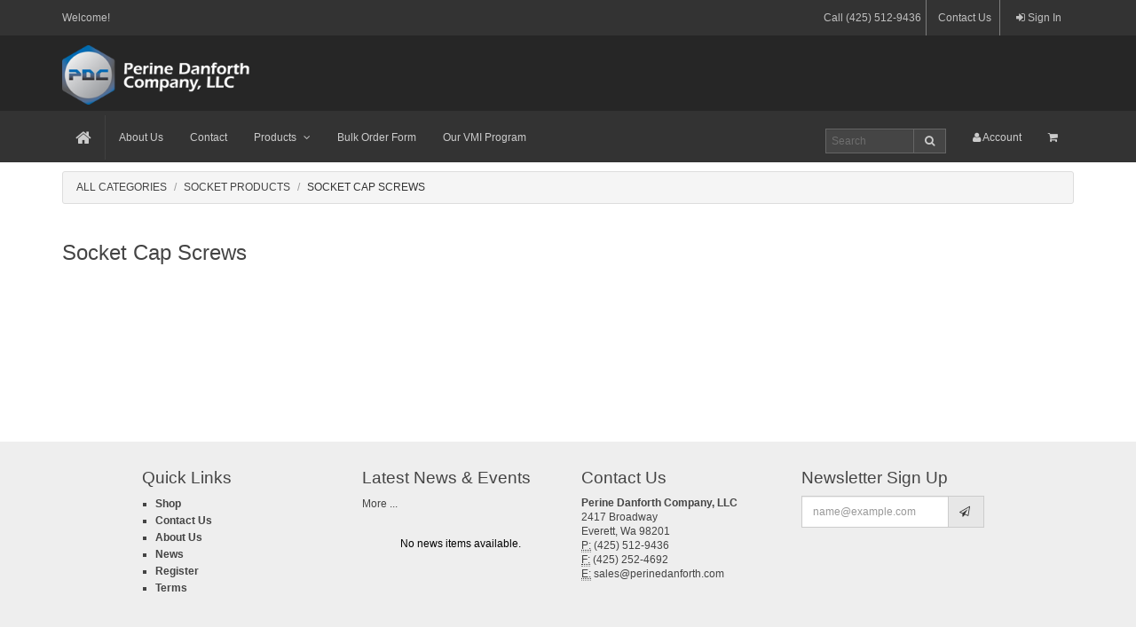

--- FILE ---
content_type: text/html; charset=utf-8
request_url: https://perinedanforth.com/shop/catalog/socket+products/socket+cap+screws
body_size: 11616
content:



<!DOCTYPE html>
<html lang="en">
<head id="ctl00_Head1"><meta charset="utf-8" /><meta http-equiv="X-UA-Compatible" content="IE=edge" /><meta name="viewport" content="width=device-width, initial-scale=1" /><title>
	Catalog - Socket Cap Screws
</title><link rel="apple-touch-icon" sizes="180x180" href="/apple-touch-icon.png?v=JymrEkYv3n" /><link rel="icon" type="image/png" href="/favicon-32x32.png" sizes="32x32" /><link rel="icon" type="image/png" href="/favicon-16x16.png" sizes="16x16" /><link rel="manifest" href="/manifest.json?v=JymrEkYv3n" /><link rel="mask-icon" href="/safari-pinned-tab.svg" color="#be1d2c" /><link rel="shortcut icon" href="/_assets/images/pdc/favicon.ico" /><meta name="theme-color" content="#ffffff" /><link rel="stylesheet" type="text/css" href="/combres.axd/Yeti/-703249570/"/><link rel="stylesheet" type="text/css" href="/combres.axd/siteCss/-1630547738/"/><script type="text/javascript" src="/combres.axd/siteJs/624864295/"></script>
    <style>
        .catalog-detail-image {
            width: auto !important;
        }

        @media (min-width: 995px) {
            .pull-right-lg {
                float: right !important;
            }
        }

        @media (max-width: 994px) {
            .pull-right-lg {
                display: block;
                width: 100%;
            }
        }
    </style>
    <script type="text/javascript" src="/_assets/js/item-list-grid.js?v=3"></script>
    <script type="text/javascript">
        var refreshFilters = true;

        function getGridItems(page, search, sort, pageSize) {
            if (typeof page === 'undefined') { page = 1; }
            if (typeof search === 'undefined') { search = $("#txt-item-search").val(); }
            if (typeof sort === 'undefined') { sort = readCookie("CatalogViewSort") != '' ? readCookie("CatalogViewSort") : 1; }
            if (typeof pageSize === 'undefined') { pageSize = readCookie("CatalogViewPageSize") != null && readCookie("CatalogViewPageSize") != '' ? readCookie("CatalogViewPageSize") : 9; }

            var categoryId = $("#item_list_grid").attr("data-categoryId");
            var filters = "";

            $(".filter-check[data-State='True']").each(function (index) {
                filters += $(this).attr("data-filterId") + ":" + $(this).attr("data-valueId") + ",";
            });
            $.ajax({
                type: "POST",
                url: '/modules/SiteService.asmx/CategoryGetItemListGrid',
                data: JSON.stringify({ category: categoryId, page: page, search: search, sort: sort, filters: filters, pageSize: pageSize, refreshFilters: refreshFilters }),
                contentType: "application/json; charset=utf-8",
                dataType: "json",
                success: function (data) {
                    var items = data.d.items;
                    var filters = data.d.filters;
                    if (filters != '') {
                        $("#filter_list").html(filters);
                    }
                    refreshFilters = false;
                    if ($("#item-list-grid-results").length > 0) //if this is not the first time loading, just replace the item/grid
                        $("#item-list-grid-results").html($("#item-list-grid-results", items).html());
                    else {
                        $("#item_list_grid").html(items);
                    }
                    getGridItemsDone();
                }
            });
        }

        function showItems() {
            var windowWidth = $(window).width();

            if ($("#item_list_grid").length > 0) {
                var hash = getGridItemsParseHash();
                getGridItems(hash.page, hash.search);
            }
        }

        $(function () {
            $('#showItems').on("click", function () {
                showItems();
                $(this).closest('.well').hide();
            });
        });

        $(function () {
            if ($(window).width() < 768) {
                var html = $('#pnlFilters_modified').html();
                $('#sidebarToMiddle').html(html);

                $('#pnlFilters_modified').hide();
            }
        });

        $(document).ready(function () {
            var numCategories = $('.category_').size();
            console.log(numCategories);
            if (numCategories < 1) {
                $('#showItems').click();
            }
        });

        $(function () {
            $('#showItems').popover({
                html: true,
                content: function () {
                    return $('#popoverText').html();
                }
            });
        });
    </script>
<link href="https://perinedanforth.com/shop/catalog/socket+products/socket+cap+screws" rel="canonical" /></head>
<body>
    <form method="post" action="./socket+cap+screws?categoryurl=socket+products%2fsocket+cap+screws" id="aspnetForm">
<div class="aspNetHidden">
<input type="hidden" name="__VIEWSTATE" id="__VIEWSTATE" value="/[base64]/////D2QCAQ8WAh8BAv////8PZAIBD2QWBAIBDw8WAh8CZ2QWAgIBDw8WBh8DBQ0vY29udGFjdC5hc3B4HwRlHwUCAhYCHwZlFgJmDxYCHwJoZAIDDw8WAh8CaGQWBGYPFgIfAQL/////D2QCAQ8WAh8BAv////[base64]/////w9kAgEPFgIfAQL/////D2QCBA9kFgQCAQ8PFgIfAmdkFgICAQ8PFgYfAwUnL3ZpZXcvdmVuZG9yLW1hbmFnZWQtaW52ZW50b3J5LXZtaS5hc3B4HwRlHwUCAhYCHwZlFgJmDxYCHwJoZAIDDw8WAh8CaGQWBGYPFgIfAQL/////D2QCAQ8WAh8BAv////[base64]/ZjBuiBZx" />
</div>

<div class="aspNetHidden">

	<input type="hidden" name="__VIEWSTATEGENERATOR" id="__VIEWSTATEGENERATOR" value="E3360937" />
</div>
        
        
        <div class="top-nav hidden-xs">
            <div class="container">
                <div class="top-nav-inner clearfix" style="">

                    <div class="pull-right" style="text-align: right;">
                        <ul class="list-inline top-nav-menu">
                            
                            <li>
                                <a href="tel:4255129436">Call (425) 512-9436</a>
                            </li>
                            <li>
                                <a href="/contact.aspx">Contact Us</a>
                            </li>
                            
                                    <li><a href="/login.aspx"><i class="fa fa-sign-in"></i> Sign In</a></li>
                                
                        </ul>
                    </div>
                    <div style="text-align: left;">
                        
                                <span>Welcome!</span>
                            
                    </div>
                </div>
            </div>
        </div>
        
<div style="background-color:#262626;">
<div class="container">
    <div id="Header" class="row">
        <div class="col-xs-12 hidden-xs" style="padding-left: 15px; padding-right: 15px; padding-bottom: 7px;">
            <a href="/default.aspx" style="margin-right: 33px;">
                <img id="logoimg" alt="Perine Danforth Company, LLC Logo" style="margin-top: 0px;margin-bottom:0px;" src="/_assets/images/pdc/perinedanforth-weblogo.png" />
            </a>
            <style>
                #logoimg {
                    height: 67px;
                }

            </style>
        </div>
    </div>
</div>
</div>
        <div id="mainmenu-container">
            <!-- begin MegaNavbar-->
            <div class="container">
                <nav class="navbar navbar-inverse no-border-radius xs-height75 navbar-static-top" id="main_navbar">
                    <div class="container-fluid">
                        <!-- Brand and toggle get grouped for better mobile display -->
                        <div class="navbar-header">
                            <button type="button" class="navbar-toggle" data-toggle="collapse" data-target="#MegaNavbarID">
                                <span class="sr-only">Toggle navigation</span>
                                <span class="icon-bar"></span><span class="icon-bar"></span><span class="icon-bar"></span>
                            </button>
                            <a class="navbar-brand navbar-left" href="/"><i class="fa fa-home"></i> <span class="reverse hidden-lg hidden-md hidden-sm">Perine Danforth Company</span></a>
                        </div>
                        <!-- Collect the nav links, forms, and other content for toggling -->
                        <div class="collapse navbar-collapse" id="MegaNavbarID">
                            <!-- regular link -->
                            <ul class="nav navbar-nav navbar-left">
                                <li class="divider"></li>
                                
                                        
<li class="dropdown-short">
        <a id="ctl00_rptMainMenu_ctl00_DropDownMenuItem_lnkNode" data-toggle="" href="/about-us.aspx">About Us</a>
        
</li>

                                        
                                    
                                        
<li class="dropdown-short">
        <a id="ctl00_rptMainMenu_ctl01_DropDownMenuItem_lnkNode" data-toggle="" href="/contact.aspx">Contact</a>
        
</li>

                                        
                                    
                                        
                                        
<li class="dropdown-full no-border-radius no-shadow">
    <a data-toggle="dropdown" href="javascript:;" class="dropdown-toggle">Products<span class="caret"></span></a>
    <div class="dropdown-menu">
        <div class="row">
            <div class="col-lg-8 col-md-8 col-sm-8">
               <h5 style="border-bottom: 1px solid #2d7e8c;">Catalog</h5>
                    <ul class="col-lg-3 col-md-3 col-sm-3 col-xs-3">
                        
                                <li>
                                    <a href="/shop/catalog/bolts+and+cap+screws"> Bolts and Cap Screws</a>
                                </li>
                                      
                            
                                <li>
                                    <a href="/shop/catalog/nuts"> Nuts</a>
                                </li>
                                      
                            
                                <li>
                                    <a href="/shop/catalog/washers"> Washers</a>
                                </li>
                                      
                            
                                <li>
                                    <a href="/shop/catalog/screws"> Screws</a>
                                </li>
                                      
                            
                                <li>
                                    <a href="/shop/catalog/socket+products"> Socket Products</a>
                                </li>
                                      
                            
                                <li>
                                    <a href="/shop/catalog/anchors"> Anchors</a>
                                </li>
                                      
                            
                                <li>
                                    <a href="/shop/catalog/threaded+rod"> Threaded Rod</a>
                                </li>
                                </ul><ul class="col-lg-3 col-md-3 col-sm-3 col-xs-3">      
                            
                                <li>
                                    <a href="/shop/catalog/inserts"> Inserts</a>
                                </li>
                                      
                            
                                <li>
                                    <a href="/shop/catalog/shaped+materials"> Shaped Materials</a>
                                </li>
                                      
                            
                                <li>
                                    <a href="/shop/catalog/pins"> Pins</a>
                                </li>
                                      
                            
                                <li>
                                    <a href="/shop/catalog/rings"> Rings</a>
                                </li>
                                      
                            
                                <li>
                                    <a href="/shop/catalog/clamps"> Clamps</a>
                                </li>
                                      
                            
                                <li>
                                    <a href="/shop/catalog/rivets"> Rivets</a>
                                </li>
                                      
                            
                                <li>
                                    <a href="/shop/catalog/cutting+tools"> Cutting Tools</a>
                                </li>
                                </ul><ul class="col-lg-3 col-md-3 col-sm-3 col-xs-3">      
                            
                                <li>
                                    <a href="/shop/catalog/power+tool+accessories"> Power Tool Accessories</a>
                                </li>
                                      
                            
                                <li>
                                    <a href="/shop/catalog/electrical"> Electrical</a>
                                </li>
                                      
                            
                                <li>
                                    <a href="/shop/catalog/fittings"> Fittings</a>
                                </li>
                                      
                            
                                <li>
                                    <a href="/shop/catalog/safety"> Safety</a>
                                </li>
                                      
                            
                                <li>
                                    <a href="/shop/catalog/abrasives"> Abrasives</a>
                                </li>
                                      
                            
                                <li>
                                    <a href="/shop/catalog/marking"> Marking</a>
                                </li>
                                      
                            
                                <li>
                                    <a href="/shop/catalog/chemicals"> Chemicals</a>
                                </li>
                                </ul><ul class="col-lg-3 col-md-3 col-sm-3 col-xs-3">      
                            
                                <li>
                                    <a href="/shop/catalog/tape"> Tape</a>
                                </li>
                                      
                            
                                <li>
                                    <a href="/shop/catalog/rigging"> Rigging</a>
                                </li>
                                      
                            
                                <li>
                                    <a href="/shop/catalog/tools"> Tools</a>
                                </li>
                                      
                            
                                <li>
                                    <a href="/shop/catalog/bins+boxes+and+tool+storage"> Bins Boxes and Tool Storage</a>
                                </li>
                                      
                            
                                <li>
                                    <a href="/shop/catalog/lighting"> Lighting</a>
                                </li>
                                      
                            
                                <li>
                                    <a href="/shop/catalog/janitorial"> Janitorial</a>
                                </li>
                                      
                            
                        </ul>
                        <ul class="col-lg-12" style="margin-top:9px;">
                 			<li class="divider hidden-xs"></li>
                 			<li><a href="/shop/catalog.aspx">View all categories </a></li>
                        </ul>
            </div>
            <div class="col-lg-4  col-md-4 col-sm-4">
                    <h5 style="border-bottom: 1px solid #555;">Featured Items</h5>

          			<ul>
                          <li>
                            <div id="menu-catalog-featured" class="carousel slide"  data-interval="4000">
                            <div class="carousel-inner">
                                
                            </div><!-- End Carousel Inner -->
                               
                            </div><!-- /.carousel -->
                            </li>
                            <li class="divider"></li>
                            <li><a href="/shop/featured.aspx">View more featured items <span class="glyphicon glyphicon-chevron-right pull-right"></span></a></li>
          			</ul>

                </div>
        </div>
    </div>
</li>
                                    
                                        
<li class="dropdown-short">
        <a id="ctl00_rptMainMenu_ctl03_DropDownMenuItem_lnkNode" data-toggle="" href="/shop/bulk-order.aspx">Bulk Order Form</a>
        
</li>

                                        
                                    
                                        
<li class="dropdown-short">
        <a id="ctl00_rptMainMenu_ctl04_DropDownMenuItem_lnkNode" data-toggle="" href="/view/vendor-managed-inventory-vmi.aspx">Our VMI Program</a>
        
</li>

                                        
                                    
                            </ul>
                            <ul class="nav navbar-nav navbar-right">
                                <!-- search form -->
                                <li>
                                    <div id="navbar-search-form" class="navbar-form-expanded navbar-form navbar-left visible-lg-block visible-md-block visible-xs-block" role="search">
                                        <div class="input-group input-group-sm">
                                            <input type="text" id="search-inline" class="form-control product-search-input" data-width="80px" data-width-expanded="170px" placeholder="Search" name="query">
                                            <span class="input-group-btn">
                                                <button class="btn btn-default product-search-btn" data-target="#search-inline" type="submit" id="navbar-search-btn"><i class="fa fa-search"></i></button>
                                            </span>
                                        </div>
                                    </div>
                                </li>
                                <li class="dropdown-grid visible-sm-block">
                                    <a data-toggle="dropdown" href="javascript:void(0);" class="dropdown-toggle"><i class="fa fa-search"></i>&nbsp;</a>
                                    <div class="dropdown-grid-wrapper" role="menu">
                                        <ul class="dropdown-menu col-sm-6">
                                            <li>
                                                <div class="no-margin">
                                                    <div class="input-group">
                                                        <input type="text" id="search-dropdown" class="form-control product-search-input">
                                                        <span class="input-group-btn">
                                                            <button data-target="#search-dropdown" class="btn btn-default product-search-btn" type="submit">&nbsp;<i class="fa fa-search"></i></button></span>
                                                    </div>
                                                </div>
                                            </li>
                                        </ul>
                                    </div>
                                </li>
                                <!-- Sales Menu -->
                                

                                <!-- Account Menu -->
                                
                                        <li><a href="/login.aspx"><i class="fa fa-user"></i> <span class="hidden-sm">Account</span></a></li>
                                    
                                <!-- Cart Total -->
                                <li>
                                    
                                    <a href="/shop/cart.aspx" title="View cart"><i class="fa fa-shopping-cart"></i>&nbsp;<span class="badge cart-total-items" style="line-height: 1; margin-left: 4px;"></span></a>
                                </li>
                            </ul>
                        </div>
                    </div>
                </nav>

            </div>
            <!-- end MegaNavbar-->
        </div>
        <!--Main Page Content-->
        
        <div class="container">
            <div class="row">
                <div class="col-sm-12">
                    <div class="text-left">
                        <a class="no-cookies" style="display: none;" href="//www.wikihow.com/Enable-Cookies-in-Your-Internet-Web-Browser/" target="_blank">You must have cookies enabled for the site to work properly.</a>
                        
    <div id="ctl00_ContentPlaceHolder1_pnlMain" class="full-width">
	
        <div style="margin-top: 10px; font-weight: bold;">
            
        <ol class="breadcrumb">
    
            <li ><a href='/shop/catalog.aspx'>All Categories</a></li>
    
            <li ><a href='/shop/catalog/socket+products'>Socket Products</a></li>
    
            <li class='active'>Socket Cap Screws</li>
    
        </ol>
    
        </div>
        
        <div id="ctl00_ContentPlaceHolder1_pnlDetails">
		
            <div class="row">
                <div class="col-xs-12">
                    <h1>
                        Socket Cap Screws
                    </h1>
                    
                    <br />
                </div>
            </div>
            <div class="row">   
                <div class="col-md-12">
                    <div class="well clearfix">
                        <div class="hidden-xs hidden-sm" style="display:inline-flex; align-content:center;">
                            <i class="fa fa-flag" style="font-size:42px;color:#DDD"></i>
                        </div>
                        <button id="showItems" type="button" class="btn btn-primary pull-right-lg" data-toggle="popover" data-content data-trigger="hover" data-placement="top">Show Product Results <br class="visible-xs" />For All Above Categories <i class="fa fa-arrow-down"></i></button>
                    </div>
                </div>
            </div>
            <div class="row clearfix">
                <div id="ctl00_ContentPlaceHolder1_divFilters" class="col-md-3">
                    <div id="filter_list"">
                        



<script>
    $(function () {
        //var tbl_arr = new Array();

        $('.d_tbl').each(function () {
            var table = $(this);
            //tbl_arr.push(table);

            var dt = $(table).DataTable({
                dom: '<t>',
                pageLength: -1,
                ordering: false
            });

            var info = dt.page.info().recordsDisplay;
            table.closest('.table-panel').find('.showing').html('Displaying all ' + (info) + ' options');

            if (dt.page.info().recordsDisplay > 10) {

                var search = table.closest('.table-panel').find('.dt_filter');
                search.parent().removeClass('hide');
                search.on('keyup', function () {
                    dt.search(this.value).draw();
                });
            }
        });

        //console.log(tbl_arr);
        
    });
</script>

                    </div>
                    <div class="row" style="margin-bottom: 20px;">
                        <div class="col-xs-12">
                            
<script type="text/javascript">
    $(function () {
        $('#carousel_639051121873688933').carousel({
            interval: 5000
        });
    });
</script>

                        </div>
                    </div>
                </div>
                <div class="col-md-9">
                    <div id="ctl00_ContentPlaceHolder1_divItems" class="full-width">
                            
                            <div class="detail-notes">
                                
                            </div>
                        <div>
                            
                        </div>
                        <div id="item_list_grid" data-categoryId="567e59cc-dadb-4ed2-9166-bc0bdc174608">

		</div>
                        <div>
                            
                        </div>
                        <div>
                            
                        </div>
                    </div>
                </div>
            </div>
        
	</div>
    
</div>
    <div id="popoverText" style="display:none">
        💡 Click to view the set of results for these categories. <br /><br />
        🔎 This is useful for when you are searching for an odd size or characteristic. <br /><br />
        👉 For larger sets, the catalog may load slowly.
    </div>


                    </div>
                </div>
            </div>
        </div>
        <!--End Main Page Content-->
        <div class="bottom-nav">
            <div class="container">
                <div class="bottom-nav-inner center-block">
                    <div id="footer1" class="row">
                        <div class="col-md-12">
                            <div class="row">
                                <div class="col-md-3" style="text-align: left;">
                                    
    <div>
<h4>Quick Links</h4>                                    <ul class="list-unstyled list-footer-links">                                        <li><a href="/shop/default.aspx">Shop</a></li>                                        <li><a href="/contact.aspx">Contact Us</a></li>                                        <li><a href="/view/about.aspx">About Us</a></li>                                        <li><a href="/news/default.aspx">News</a></li>                                        <li><a href="/register.aspx">Register</a></li>                                        <li><a href="/terms.aspx">Terms</a></li>                                    </ul>
</div>
                                </div>
                                <div class="col-md-3" style="text-align: left;">
                                    <h4>Latest News & Events</h4>
                                    <ul class="list-unstyled news-simple-list  list-footer-links"></ul>
        <a href="/news/">More ...</a>
    
<div id="ctl00_NewsSimpleList_pnlNoItems" class="emptydata">
	
    No news items available.

</div>

                                </div>
                                <div class="col-md-3" style="text-align: left;">
                                    
    <div>
<p></p>
<h4>Contact Us</h4>

                                    <address>                                      <strong>Perine Danforth Company, LLC</strong><br>2417 Broadway<br>Everett, Wa 98201<br>                                      <abbr title="Phone">P:</abbr> (425) 512-9436<br>  
<abbr title="Fax">F:</abbr> (425) 252-4692<br>  
<abbr title="Email">E:</abbr> <a href="mailto: sales@perinedanforth.com"> sales@perinedanforth.com </a></address><p></p>

<p></p>
<address><br></address><p></p>
</div>

                                </div>
                                <div class="col-md-3" style="text-align: left;">
                                    
    <div>
<h4>Newsletter Sign Up</h4>                                    <div class="form-inline">                                        <div class="form-group form-group-sm">                                            <label class="sr-only" for="newsletter-email">Email address</label>                                            <div class="input-group">                                                <input id="newsletter-email" class="form-control input-sm email required" placeholder="name@example.com" type="email">                                                <span class="input-group-btn">                                                    <button type="submit" class="btn btn-sm btn-default" id="newsletter-btn"><i class="fa fa-paper-plane-o"></i>&nbsp;</button>                                                </span>                                            </div>                                        </div>                                    </div>
</div>
                                </div>
                            </div>
                        </div>
                    </div>
                </div>
            </div>
        </div>
        
<div class="footer-nav">
    <div class="container">
        <div class="footer-nav-inner center-block">
            <div class="clearfix">
                <div>&copy;&nbsp;Copyright 2026<strong> Perine Danforth Company, LLC</strong> ALL RIGHTS RESERVED </div>
            </div>

        </div>
    </div>
</div>
        <a href="#0" class="cd-top"><i class="fa fa-angle-up"></i></a>
        
<div id="session-countdown-popup" style="display:none;" title="">
    <p>
        You will be logged out in <span class="session-countdown-seconds"></span> seconds.
    </p>
    <p style="font-weight:bold">
        Do you want to stay signed in?
    </p>
</div>

<script type="text/javascript">
    var gSessionInterval;
    var gSessionWarningTimer;
    var gSessionLogoutTimer;
    var gSessionTimeout;
    function SessionExpireAlert(timeout) {
        gSessionTimeout = timeout;
        var seconds = timeout / 1000;
        $(".session-countdown-seconds").html(seconds);
        if (gSessionInterval) clearInterval(gSessionInterval);
        if (gSessionWarningTimer) clearTimeout(gSessionWarningTimer);
        if (gSessionLogoutTimer) clearTimeout(gSessionLogoutTimer);
        gSessionInterval = setInterval(function () {
            seconds--;
            $(".session-countdown-seconds").html(seconds);
        }, 1000);
        gSessionWarningTimer = setTimeout(function () {
            //show dialog
                bootbox.dialog({
                title: 'Session Expiring',
                message: $("#session-countdown-popup").html(),
                buttons: {
                    ok: {
                        label: "Yes, keep me signed in",
                        className: "btn-primary",
                        callback: function () {
                            SessionRenewSession();
                        }
                    },
                    cancel: {
                        label: "No, sign me out",
                        className: "btn-default",
                        callback: function () { SessionExpireSession();}
                    }
                }
            });
        }, timeout - 45 * 1000); //show 45 seconds before expiration
        gSessionLogoutTimer = setTimeout(function () {
            SessionExpireSession();
        }, timeout);
    };
    function SessionExpireSession() {
        window.location = '/logout.aspx?r=' + escape(document.location.pathname) + '&msg=' + escape("Your session on the site has expired and you have been automatically logged out. Please login again to continue." );
    }
    function SessionRenewSession() {
        $.post("/modules/KeepSessionAlive.ashx", null, function () {
            //restart timer
            SessionExpireAlert(gSessionTimeout);
        });
    }
</script>

    

<script type="text/javascript">
//<![CDATA[
$('.cart-total-money').html('$0.00');$('.cart-total-items').hide();//]]>
</script>
</form>
    <script>
        //Start navbar toggle fix top bottom
        $(document).on('click', '.toggle_fixing', function (e) {
            e.preventDefault();
            if ($('#main_navbar').hasClass('navbar-fixed-top')) {
                $('#main_navbar').toggleClass('navbar-fixed-bottom navbar-fixed-top');
                $(this).children('i').toggleClass('fa-chevron-down fa-chevron-up');
            } else {
                $('#main_navbar').toggleClass('navbar-fixed-bottom');
                $(this).children('i').toggleClass('fa-chevron-down fa-chevron-up');
                if ($('#main_navbar').parent('div').hasClass('container')) $('#main_navbar').children('div').addClass('container').removeClass('container-fluid');
                else if ($('#main_navbar').parent('div').hasClass('container-fluid')) $('#main_navbar').children('div').addClass('container-fluid').removeClass('container');
                FixMegaNavbar(navHeight);
            }
            if ($('#main_navbar').hasClass('navbar-fixed-top')) { $('body').css({ 'margin-top': $('#main_navbar').height() + 'px', 'margin-bottom': '' }); }
            else if ($('#main_navbar').hasClass('navbar-fixed-bottom')) { $('body').css({ 'margin-bottom': $('#main_navbar').height() + 'px', 'margin-top': '' }); }
        })
        //End navbar toggle fix top bottom

        //Start Fix MegaNavbar on scroll page
        var navHeight = $('#main_navbar').offset().top;
        FixMegaNavbar(navHeight);
        $(window).bind('scroll', function () { FixMegaNavbar(navHeight); });

        function FixMegaNavbar(navHeight) {
            if (!$('#main_navbar').hasClass('navbar-fixed-bottom')) {
                if ($(window).scrollTop() > navHeight) {
                    $('#main_navbar').addClass('navbar-fixed-top')
                    $('body').css({ 'margin-top': $('#main_navbar').height() + 'px' });
                    if ($('#main_navbar').parent('div').hasClass('container')) $('#main_navbar').children('div').addClass('container').removeClass('container-fluid');
                    else if ($('#main_navbar').parent('div').hasClass('container-fluid')) $('#main_navbar').children('div').addClass('container-fluid').removeClass('container');
                }
                else {
                    $('#main_navbar').removeClass('navbar-fixed-top');
                    $('#main_navbar').children('div').addClass('container-fluid').removeClass('container');
                    $('body').css({ 'margin-top': '' });
                }
            }
        }
        //End Fix MegaNavbar on scroll page

        //Next code used to prevent unexpected menu close when using some components (like accordion, tabs, forms, etc), please add the next JavaScript to your page
        $(window).load(function () {
            $(document).on('click', '.navbar .dropdown-menu', function (e) { e.stopPropagation(); });
        });
    </script>
    
<!-- Google Tag Manager -->
<noscript><iframe src="//www.googletagmanager.com/ns.html?id=GTM-P5G5VG"
height="0" width="0" style="display:none;visibility:hidden"></iframe></noscript>
<script>(function (w, d, s, l, i) {
w[l] = w[l] || []; w[l].push({
'gtm.start':
new Date().getTime(), event: 'gtm.js'
}); var f = d.getElementsByTagName(s)[0],
j = d.createElement(s), dl = l != 'dataLayer' ? '&l=' + l : ''; j.async = true; j.src =
'//www.googletagmanager.com/gtm.js?id=' + i + dl; f.parentNode.insertBefore(j, f);
})(window, document, 'script', 'dataLayer', 'GTM-P5G5VG');</script>
<!-- End Google Tag Manager -->
    
<script>
    (function (i, s, o, g, r, a, m) {
        i['GoogleAnalyticsObject'] = r; i[r] = i[r] || function () {
            (i[r].q = i[r].q || []).push(arguments)
        }, i[r].l = 1 * new Date(); a = s.createElement(o),
        m = s.getElementsByTagName(o)[0]; a.async = 1; a.src = g; m.parentNode.insertBefore(a, m)
    })(window, document, 'script', '//www.google-analytics.com/analytics.js', 'ga');

    ga('create', 'UA-5679084-1', 'auto');
    ga('send', 'pageview');
</script>

    <script src="/_assets/js/ie10-viewport-bug-workaround.js"></script>
</body>
</html>


--- FILE ---
content_type: application/x-javascript; charset=utf-8
request_url: https://perinedanforth.com/combres.axd/siteJs/624864295/
body_size: 172049
content:
/* jQuery v1.10.2 | (c) 2005, 2013 jQuery Foundation, Inc. | jquery.org/license
//@ sourceMappingURL=jquery-1.10.2.min.map
*/
(function(e,t){var n,r,i=typeof t,o=e.location,a=e.document,s=a.documentElement,l=e.jQuery,u=e.$,c={},p=[],f="1.10.2",d=p.concat,h=p.push,g=p.slice,m=p.indexOf,y=c.toString,v=c.hasOwnProperty,b=f.trim,x=function(e,t){return new x.fn.init(e,t,r)},w=/[+-]?(?:\d*\.|)\d+(?:[eE][+-]?\d+|)/.source,T=/\S+/g,C=/^[\s\uFEFF\xA0]+|[\s\uFEFF\xA0]+$/g,N=/^(?:\s*(<[\w\W]+>)[^>]*|#([\w-]*))$/,k=/^<(\w+)\s*\/?>(?:<\/\1>|)$/,E=/^[\],:{}\s]*$/,S=/(?:^|:|,)(?:\s*\[)+/g,A=/\\(?:["\\\/bfnrt]|u[\da-fA-F]{4})/g,j=/"[^"\\\r\n]*"|true|false|null|-?(?:\d+\.|)\d+(?:[eE][+-]?\d+|)/g,D=/^-ms-/,L=/-([\da-z])/gi,H=function(e,t){return t.toUpperCase()},q=function(e){(a.addEventListener||"load"===e.type||"complete"===a.readyState)&&(_(),x.ready())},_=function(){a.addEventListener?(a.removeEventListener("DOMContentLoaded",q,!1),e.removeEventListener("load",q,!1)):(a.detachEvent("onreadystatechange",q),e.detachEvent("onload",q))};x.fn=x.prototype={jquery:f,constructor:x,init:function(e,n,r){var i,o;if(!e){return this}if("string"==typeof e){if(i="<"===e.charAt(0)&&">"===e.charAt(e.length-1)&&e.length>=3?[null,e,null]:N.exec(e),!i||!i[1]&&n){return !n||n.jquery?(n||r).find(e):this.constructor(n).find(e)}if(i[1]){if(n=n instanceof x?n[0]:n,x.merge(this,x.parseHTML(i[1],n&&n.nodeType?n.ownerDocument||n:a,!0)),k.test(i[1])&&x.isPlainObject(n)){for(i in n){x.isFunction(this[i])?this[i](n[i]):this.attr(i,n[i])}}return this}if(o=a.getElementById(i[2]),o&&o.parentNode){if(o.id!==i[2]){return r.find(e)}this.length=1,this[0]=o}return this.context=a,this.selector=e,this}return e.nodeType?(this.context=this[0]=e,this.length=1,this):x.isFunction(e)?r.ready(e):(e.selector!==t&&(this.selector=e.selector,this.context=e.context),x.makeArray(e,this))},selector:"",length:0,toArray:function(){return g.call(this)},get:function(e){return null==e?this.toArray():0>e?this[this.length+e]:this[e]},pushStack:function(e){var t=x.merge(this.constructor(),e);return t.prevObject=this,t.context=this.context,t},each:function(e,t){return x.each(this,e,t)},ready:function(e){return x.ready.promise().done(e),this},slice:function(){return this.pushStack(g.apply(this,arguments))},first:function(){return this.eq(0)},last:function(){return this.eq(-1)},eq:function(e){var t=this.length,n=+e+(0>e?t:0);return this.pushStack(n>=0&&t>n?[this[n]]:[])},map:function(e){return this.pushStack(x.map(this,function(t,n){return e.call(t,n,t)}))},end:function(){return this.prevObject||this.constructor(null)},push:h,sort:[].sort,splice:[].splice},x.fn.init.prototype=x.fn,x.extend=x.fn.extend=function(){var e,n,r,i,o,a,s=arguments[0]||{},l=1,u=arguments.length,c=!1;for("boolean"==typeof s&&(c=s,s=arguments[1]||{},l=2),"object"==typeof s||x.isFunction(s)||(s={}),u===l&&(s=this,--l);u>l;l++){if(null!=(o=arguments[l])){for(i in o){e=s[i],r=o[i],s!==r&&(c&&r&&(x.isPlainObject(r)||(n=x.isArray(r)))?(n?(n=!1,a=e&&x.isArray(e)?e:[]):a=e&&x.isPlainObject(e)?e:{},s[i]=x.extend(c,a,r)):r!==t&&(s[i]=r))}}}return s},x.extend({expando:"jQuery"+(f+Math.random()).replace(/\D/g,""),noConflict:function(t){return e.$===x&&(e.$=u),t&&e.jQuery===x&&(e.jQuery=l),x},isReady:!1,readyWait:1,holdReady:function(e){e?x.readyWait++:x.ready(!0)},ready:function(e){if(e===!0?!--x.readyWait:!x.isReady){if(!a.body){return setTimeout(x.ready)}x.isReady=!0,e!==!0&&--x.readyWait>0||(n.resolveWith(a,[x]),x.fn.trigger&&x(a).trigger("ready").off("ready"))}},isFunction:function(e){return"function"===x.type(e)},isArray:Array.isArray||function(e){return"array"===x.type(e)},isWindow:function(e){return null!=e&&e==e.window},isNumeric:function(e){return !isNaN(parseFloat(e))&&isFinite(e)},type:function(e){return null==e?e+"":"object"==typeof e||"function"==typeof e?c[y.call(e)]||"object":typeof e},isPlainObject:function(e){var n;if(!e||"object"!==x.type(e)||e.nodeType||x.isWindow(e)){return !1}try{if(e.constructor&&!v.call(e,"constructor")&&!v.call(e.constructor.prototype,"isPrototypeOf")){return !1}}catch(r){return !1}if(x.support.ownLast){for(n in e){return v.call(e,n)}}for(n in e){}return n===t||v.call(e,n)},isEmptyObject:function(e){var t;for(t in e){return !1}return !0},error:function(e){throw Error(e)},parseHTML:function(e,t,n){if(!e||"string"!=typeof e){return null}"boolean"==typeof t&&(n=t,t=!1),t=t||a;var r=k.exec(e),i=!n&&[];return r?[t.createElement(r[1])]:(r=x.buildFragment([e],t,i),i&&x(i).remove(),x.merge([],r.childNodes))},parseJSON:function(n){return e.JSON&&e.JSON.parse?e.JSON.parse(n):null===n?n:"string"==typeof n&&(n=x.trim(n),n&&E.test(n.replace(A,"@").replace(j,"]").replace(S,"")))?Function("return "+n)():(x.error("Invalid JSON: "+n),t)},parseXML:function(n){var r,i;if(!n||"string"!=typeof n){return null}try{e.DOMParser?(i=new DOMParser,r=i.parseFromString(n,"text/xml")):(r=new ActiveXObject("Microsoft.XMLDOM"),r.async="false",r.loadXML(n))}catch(o){r=t}return r&&r.documentElement&&!r.getElementsByTagName("parsererror").length||x.error("Invalid XML: "+n),r},noop:function(){},globalEval:function(t){t&&x.trim(t)&&(e.execScript||function(t){e.eval.call(e,t)})(t)},camelCase:function(e){return e.replace(D,"ms-").replace(L,H)},nodeName:function(e,t){return e.nodeName&&e.nodeName.toLowerCase()===t.toLowerCase()},each:function(e,t,n){var r,i=0,o=e.length,a=M(e);if(n){if(a){for(;o>i;i++){if(r=t.apply(e[i],n),r===!1){break}}}else{for(i in e){if(r=t.apply(e[i],n),r===!1){break}}}}else{if(a){for(;o>i;i++){if(r=t.call(e[i],i,e[i]),r===!1){break}}}else{for(i in e){if(r=t.call(e[i],i,e[i]),r===!1){break}}}}return e},trim:b&&!b.call("\ufeff\u00a0")?function(e){return null==e?"":b.call(e)}:function(e){return null==e?"":(e+"").replace(C,"")},makeArray:function(e,t){var n=t||[];return null!=e&&(M(Object(e))?x.merge(n,"string"==typeof e?[e]:e):h.call(n,e)),n},inArray:function(e,t,n){var r;if(t){if(m){return m.call(t,e,n)}for(r=t.length,n=n?0>n?Math.max(0,r+n):n:0;r>n;n++){if(n in t&&t[n]===e){return n}}}return -1},merge:function(e,n){var r=n.length,i=e.length,o=0;if("number"==typeof r){for(;r>o;o++){e[i++]=n[o]}}else{while(n[o]!==t){e[i++]=n[o++]}}return e.length=i,e},grep:function(e,t,n){var r,i=[],o=0,a=e.length;for(n=!!n;a>o;o++){r=!!t(e[o],o),n!==r&&i.push(e[o])}return i},map:function(e,t,n){var r,i=0,o=e.length,a=M(e),s=[];if(a){for(;o>i;i++){r=t(e[i],i,n),null!=r&&(s[s.length]=r)}}else{for(i in e){r=t(e[i],i,n),null!=r&&(s[s.length]=r)}}return d.apply([],s)},guid:1,proxy:function(e,n){var r,i,o;return"string"==typeof n&&(o=e[n],n=e,e=o),x.isFunction(e)?(r=g.call(arguments,2),i=function(){return e.apply(n||this,r.concat(g.call(arguments)))},i.guid=e.guid=e.guid||x.guid++,i):t},access:function(e,n,r,i,o,a,s){var l=0,u=e.length,c=null==r;if("object"===x.type(r)){o=!0;for(l in r){x.access(e,n,l,r[l],!0,a,s)}}else{if(i!==t&&(o=!0,x.isFunction(i)||(s=!0),c&&(s?(n.call(e,i),n=null):(c=n,n=function(e,t,n){return c.call(x(e),n)})),n)){for(;u>l;l++){n(e[l],r,s?i:i.call(e[l],l,n(e[l],r)))}}}return o?e:c?n.call(e):u?n(e[0],r):a},now:function(){return(new Date).getTime()},swap:function(e,t,n,r){var i,o,a={};for(o in t){a[o]=e.style[o],e.style[o]=t[o]}i=n.apply(e,r||[]);for(o in t){e.style[o]=a[o]}return i}}),x.ready.promise=function(t){if(!n){if(n=x.Deferred(),"complete"===a.readyState){setTimeout(x.ready)}else{if(a.addEventListener){a.addEventListener("DOMContentLoaded",q,!1),e.addEventListener("load",q,!1)}else{a.attachEvent("onreadystatechange",q),e.attachEvent("onload",q);var r=!1;try{r=null==e.frameElement&&a.documentElement}catch(i){}r&&r.doScroll&&function o(){if(!x.isReady){try{r.doScroll("left")}catch(e){return setTimeout(o,50)}_(),x.ready()}}()}}}return n.promise(t)},x.each("Boolean Number String Function Array Date RegExp Object Error".split(" "),function(e,t){c["[object "+t+"]"]=t.toLowerCase()});function M(e){var t=e.length,n=x.type(e);return x.isWindow(e)?!1:1===e.nodeType&&t?!0:"array"===n||"function"!==n&&(0===t||"number"==typeof t&&t>0&&t-1 in e)}r=x(a),function(e,t){var n,r,i,o,a,s,l,u,c,p,f,d,h,g,m,y,v,b="sizzle"+-new Date,w=e.document,T=0,C=0,N=st(),k=st(),E=st(),S=!1,A=function(e,t){return e===t?(S=!0,0):0},j=typeof t,D=1<<31,L={}.hasOwnProperty,H=[],q=H.pop,_=H.push,M=H.push,O=H.slice,F=H.indexOf||function(e){var t=0,n=this.length;for(;n>t;t++){if(this[t]===e){return t}}return -1},B="checked|selected|async|autofocus|autoplay|controls|defer|disabled|hidden|ismap|loop|multiple|open|readonly|required|scoped",P="[\\x20\\t\\r\\n\\f]",R="(?:\\\\.|[\\w-]|[^\\x00-\\xa0])+",W=R.replace("w","w#"),$="\\["+P+"*("+R+")"+P+"*(?:([*^$|!~]?=)"+P+"*(?:(['\"])((?:\\\\.|[^\\\\])*?)\\3|("+W+")|)|)"+P+"*\\]",I=":("+R+")(?:\\(((['\"])((?:\\\\.|[^\\\\])*?)\\3|((?:\\\\.|[^\\\\()[\\]]|"+$.replace(3,8)+")*)|.*)\\)|)",z=RegExp("^"+P+"+|((?:^|[^\\\\])(?:\\\\.)*)"+P+"+$","g"),X=RegExp("^"+P+"*,"+P+"*"),U=RegExp("^"+P+"*([>+~]|"+P+")"+P+"*"),V=RegExp(P+"*[+~]"),Y=RegExp("="+P+"*([^\\]'\"]*)"+P+"*\\]","g"),J=RegExp(I),G=RegExp("^"+W+"$"),Q={ID:RegExp("^#("+R+")"),CLASS:RegExp("^\\.("+R+")"),TAG:RegExp("^("+R.replace("w","w*")+")"),ATTR:RegExp("^"+$),PSEUDO:RegExp("^"+I),CHILD:RegExp("^:(only|first|last|nth|nth-last)-(child|of-type)(?:\\("+P+"*(even|odd|(([+-]|)(\\d*)n|)"+P+"*(?:([+-]|)"+P+"*(\\d+)|))"+P+"*\\)|)","i"),bool:RegExp("^(?:"+B+")$","i"),needsContext:RegExp("^"+P+"*[>+~]|:(even|odd|eq|gt|lt|nth|first|last)(?:\\("+P+"*((?:-\\d)?\\d*)"+P+"*\\)|)(?=[^-]|$)","i")},K=/^[^{]+\{\s*\[native \w/,Z=/^(?:#([\w-]+)|(\w+)|\.([\w-]+))$/,et=/^(?:input|select|textarea|button)$/i,tt=/^h\d$/i,nt=/'|\\/g,rt=RegExp("\\\\([\\da-f]{1,6}"+P+"?|("+P+")|.)","ig"),it=function(e,t,n){var r="0x"+t-65536;return r!==r||n?t:0>r?String.fromCharCode(r+65536):String.fromCharCode(55296|r>>10,56320|1023&r)};try{M.apply(H=O.call(w.childNodes),w.childNodes),H[w.childNodes.length].nodeType}catch(ot){M={apply:H.length?function(e,t){_.apply(e,O.call(t))}:function(e,t){var n=e.length,r=0;while(e[n++]=t[r++]){}e.length=n-1}}}function at(e,t,n,i){var o,a,s,l,u,c,d,m,y,x;if((t?t.ownerDocument||t:w)!==f&&p(t),t=t||f,n=n||[],!e||"string"!=typeof e){return n}if(1!==(l=t.nodeType)&&9!==l){return[]}if(h&&!i){if(o=Z.exec(e)){if(s=o[1]){if(9===l){if(a=t.getElementById(s),!a||!a.parentNode){return n}if(a.id===s){return n.push(a),n}}else{if(t.ownerDocument&&(a=t.ownerDocument.getElementById(s))&&v(t,a)&&a.id===s){return n.push(a),n}}}else{if(o[2]){return M.apply(n,t.getElementsByTagName(e)),n}if((s=o[3])&&r.getElementsByClassName&&t.getElementsByClassName){return M.apply(n,t.getElementsByClassName(s)),n}}}if(r.qsa&&(!g||!g.test(e))){if(m=d=b,y=t,x=9===l&&e,1===l&&"object"!==t.nodeName.toLowerCase()){c=mt(e),(d=t.getAttribute("id"))?m=d.replace(nt,"\\$&"):t.setAttribute("id",m),m="[id='"+m+"'] ",u=c.length;while(u--){c[u]=m+yt(c[u])}y=V.test(e)&&t.parentNode||t,x=c.join(",")}if(x){try{return M.apply(n,y.querySelectorAll(x)),n}catch(T){}finally{d||t.removeAttribute("id")}}}}return kt(e.replace(z,"$1"),t,n,i)}function st(){var e=[];function t(n,r){return e.push(n+=" ")>o.cacheLength&&delete t[e.shift()],t[n]=r}return t}function lt(e){return e[b]=!0,e}function ut(e){var t=f.createElement("div");try{return !!e(t)}catch(n){return !1}finally{t.parentNode&&t.parentNode.removeChild(t),t=null}}function ct(e,t){var n=e.split("|"),r=e.length;while(r--){o.attrHandle[n[r]]=t}}function pt(e,t){var n=t&&e,r=n&&1===e.nodeType&&1===t.nodeType&&(~t.sourceIndex||D)-(~e.sourceIndex||D);if(r){return r}if(n){while(n=n.nextSibling){if(n===t){return -1}}}return e?1:-1}function ft(e){return function(t){var n=t.nodeName.toLowerCase();return"input"===n&&t.type===e}}function dt(e){return function(t){var n=t.nodeName.toLowerCase();return("input"===n||"button"===n)&&t.type===e}}function ht(e){return lt(function(t){return t=+t,lt(function(n,r){var i,o=e([],n.length,t),a=o.length;while(a--){n[i=o[a]]&&(n[i]=!(r[i]=n[i]))}})})}s=at.isXML=function(e){var t=e&&(e.ownerDocument||e).documentElement;return t?"HTML"!==t.nodeName:!1},r=at.support={},p=at.setDocument=function(e){var n=e?e.ownerDocument||e:w,i=n.defaultView;return n!==f&&9===n.nodeType&&n.documentElement?(f=n,d=n.documentElement,h=!s(n),i&&i.attachEvent&&i!==i.top&&i.attachEvent("onbeforeunload",function(){p()}),r.attributes=ut(function(e){return e.className="i",!e.getAttribute("className")}),r.getElementsByTagName=ut(function(e){return e.appendChild(n.createComment("")),!e.getElementsByTagName("*").length}),r.getElementsByClassName=ut(function(e){return e.innerHTML="<div class='a'></div><div class='a i'></div>",e.firstChild.className="i",2===e.getElementsByClassName("i").length}),r.getById=ut(function(e){return d.appendChild(e).id=b,!n.getElementsByName||!n.getElementsByName(b).length}),r.getById?(o.find.ID=function(e,t){if(typeof t.getElementById!==j&&h){var n=t.getElementById(e);return n&&n.parentNode?[n]:[]}},o.filter.ID=function(e){var t=e.replace(rt,it);return function(e){return e.getAttribute("id")===t}}):(delete o.find.ID,o.filter.ID=function(e){var t=e.replace(rt,it);return function(e){var n=typeof e.getAttributeNode!==j&&e.getAttributeNode("id");return n&&n.value===t}}),o.find.TAG=r.getElementsByTagName?function(e,n){return typeof n.getElementsByTagName!==j?n.getElementsByTagName(e):t}:function(e,t){var n,r=[],i=0,o=t.getElementsByTagName(e);if("*"===e){while(n=o[i++]){1===n.nodeType&&r.push(n)}return r}return o},o.find.CLASS=r.getElementsByClassName&&function(e,n){return typeof n.getElementsByClassName!==j&&h?n.getElementsByClassName(e):t},m=[],g=[],(r.qsa=K.test(n.querySelectorAll))&&(ut(function(e){e.innerHTML="<select><option selected=''></option></select>",e.querySelectorAll("[selected]").length||g.push("\\["+P+"*(?:value|"+B+")"),e.querySelectorAll(":checked").length||g.push(":checked")}),ut(function(e){var t=n.createElement("input");t.setAttribute("type","hidden"),e.appendChild(t).setAttribute("t",""),e.querySelectorAll("[t^='']").length&&g.push("[*^$]="+P+"*(?:''|\"\")"),e.querySelectorAll(":enabled").length||g.push(":enabled",":disabled"),e.querySelectorAll("*,:x"),g.push(",.*:")})),(r.matchesSelector=K.test(y=d.webkitMatchesSelector||d.mozMatchesSelector||d.oMatchesSelector||d.msMatchesSelector))&&ut(function(e){r.disconnectedMatch=y.call(e,"div"),y.call(e,"[s!='']:x"),m.push("!=",I)}),g=g.length&&RegExp(g.join("|")),m=m.length&&RegExp(m.join("|")),v=K.test(d.contains)||d.compareDocumentPosition?function(e,t){var n=9===e.nodeType?e.documentElement:e,r=t&&t.parentNode;return e===r||!(!r||1!==r.nodeType||!(n.contains?n.contains(r):e.compareDocumentPosition&&16&e.compareDocumentPosition(r)))}:function(e,t){if(t){while(t=t.parentNode){if(t===e){return !0}}}return !1},A=d.compareDocumentPosition?function(e,t){if(e===t){return S=!0,0}var i=t.compareDocumentPosition&&e.compareDocumentPosition&&e.compareDocumentPosition(t);return i?1&i||!r.sortDetached&&t.compareDocumentPosition(e)===i?e===n||v(w,e)?-1:t===n||v(w,t)?1:c?F.call(c,e)-F.call(c,t):0:4&i?-1:1:e.compareDocumentPosition?-1:1}:function(e,t){var r,i=0,o=e.parentNode,a=t.parentNode,s=[e],l=[t];if(e===t){return S=!0,0}if(!o||!a){return e===n?-1:t===n?1:o?-1:a?1:c?F.call(c,e)-F.call(c,t):0}if(o===a){return pt(e,t)}r=e;while(r=r.parentNode){s.unshift(r)}r=t;while(r=r.parentNode){l.unshift(r)}while(s[i]===l[i]){i++}return i?pt(s[i],l[i]):s[i]===w?-1:l[i]===w?1:0},n):f},at.matches=function(e,t){return at(e,null,null,t)},at.matchesSelector=function(e,t){if((e.ownerDocument||e)!==f&&p(e),t=t.replace(Y,"='$1']"),!(!r.matchesSelector||!h||m&&m.test(t)||g&&g.test(t))){try{var n=y.call(e,t);if(n||r.disconnectedMatch||e.document&&11!==e.document.nodeType){return n}}catch(i){}}return at(t,f,null,[e]).length>0},at.contains=function(e,t){return(e.ownerDocument||e)!==f&&p(e),v(e,t)},at.attr=function(e,n){(e.ownerDocument||e)!==f&&p(e);var i=o.attrHandle[n.toLowerCase()],a=i&&L.call(o.attrHandle,n.toLowerCase())?i(e,n,!h):t;return a===t?r.attributes||!h?e.getAttribute(n):(a=e.getAttributeNode(n))&&a.specified?a.value:null:a},at.error=function(e){throw Error("Syntax error, unrecognized expression: "+e)},at.uniqueSort=function(e){var t,n=[],i=0,o=0;if(S=!r.detectDuplicates,c=!r.sortStable&&e.slice(0),e.sort(A),S){while(t=e[o++]){t===e[o]&&(i=n.push(o))}while(i--){e.splice(n[i],1)}}return e},a=at.getText=function(e){var t,n="",r=0,i=e.nodeType;if(i){if(1===i||9===i||11===i){if("string"==typeof e.textContent){return e.textContent}for(e=e.firstChild;e;e=e.nextSibling){n+=a(e)}}else{if(3===i||4===i){return e.nodeValue}}}else{for(;t=e[r];r++){n+=a(t)}}return n},o=at.selectors={cacheLength:50,createPseudo:lt,match:Q,attrHandle:{},find:{},relative:{">":{dir:"parentNode",first:!0}," ":{dir:"parentNode"},"+":{dir:"previousSibling",first:!0},"~":{dir:"previousSibling"}},preFilter:{ATTR:function(e){return e[1]=e[1].replace(rt,it),e[3]=(e[4]||e[5]||"").replace(rt,it),"~="===e[2]&&(e[3]=" "+e[3]+" "),e.slice(0,4)},CHILD:function(e){return e[1]=e[1].toLowerCase(),"nth"===e[1].slice(0,3)?(e[3]||at.error(e[0]),e[4]=+(e[4]?e[5]+(e[6]||1):2*("even"===e[3]||"odd"===e[3])),e[5]=+(e[7]+e[8]||"odd"===e[3])):e[3]&&at.error(e[0]),e},PSEUDO:function(e){var n,r=!e[5]&&e[2];return Q.CHILD.test(e[0])?null:(e[3]&&e[4]!==t?e[2]=e[4]:r&&J.test(r)&&(n=mt(r,!0))&&(n=r.indexOf(")",r.length-n)-r.length)&&(e[0]=e[0].slice(0,n),e[2]=r.slice(0,n)),e.slice(0,3))}},filter:{TAG:function(e){var t=e.replace(rt,it).toLowerCase();return"*"===e?function(){return !0}:function(e){return e.nodeName&&e.nodeName.toLowerCase()===t}},CLASS:function(e){var t=N[e+" "];return t||(t=RegExp("(^|"+P+")"+e+"("+P+"|$)"))&&N(e,function(e){return t.test("string"==typeof e.className&&e.className||typeof e.getAttribute!==j&&e.getAttribute("class")||"")})},ATTR:function(e,t,n){return function(r){var i=at.attr(r,e);return null==i?"!="===t:t?(i+="","="===t?i===n:"!="===t?i!==n:"^="===t?n&&0===i.indexOf(n):"*="===t?n&&i.indexOf(n)>-1:"$="===t?n&&i.slice(-n.length)===n:"~="===t?(" "+i+" ").indexOf(n)>-1:"|="===t?i===n||i.slice(0,n.length+1)===n+"-":!1):!0}},CHILD:function(e,t,n,r,i){var o="nth"!==e.slice(0,3),a="last"!==e.slice(-4),s="of-type"===t;return 1===r&&0===i?function(e){return !!e.parentNode}:function(t,n,l){var u,c,p,f,d,h,g=o!==a?"nextSibling":"previousSibling",m=t.parentNode,y=s&&t.nodeName.toLowerCase(),v=!l&&!s;if(m){if(o){while(g){p=t;while(p=p[g]){if(s?p.nodeName.toLowerCase()===y:1===p.nodeType){return !1}}h=g="only"===e&&!h&&"nextSibling"}return !0}if(h=[a?m.firstChild:m.lastChild],a&&v){c=m[b]||(m[b]={}),u=c[e]||[],d=u[0]===T&&u[1],f=u[0]===T&&u[2],p=d&&m.childNodes[d];while(p=++d&&p&&p[g]||(f=d=0)||h.pop()){if(1===p.nodeType&&++f&&p===t){c[e]=[T,d,f];break}}}else{if(v&&(u=(t[b]||(t[b]={}))[e])&&u[0]===T){f=u[1]}else{while(p=++d&&p&&p[g]||(f=d=0)||h.pop()){if((s?p.nodeName.toLowerCase()===y:1===p.nodeType)&&++f&&(v&&((p[b]||(p[b]={}))[e]=[T,f]),p===t)){break}}}}return f-=i,f===r||0===f%r&&f/r>=0}}},PSEUDO:function(e,t){var n,r=o.pseudos[e]||o.setFilters[e.toLowerCase()]||at.error("unsupported pseudo: "+e);return r[b]?r(t):r.length>1?(n=[e,e,"",t],o.setFilters.hasOwnProperty(e.toLowerCase())?lt(function(e,n){var i,o=r(e,t),a=o.length;while(a--){i=F.call(e,o[a]),e[i]=!(n[i]=o[a])}}):function(e){return r(e,0,n)}):r}},pseudos:{not:lt(function(e){var t=[],n=[],r=l(e.replace(z,"$1"));return r[b]?lt(function(e,t,n,i){var o,a=r(e,null,i,[]),s=e.length;while(s--){(o=a[s])&&(e[s]=!(t[s]=o))}}):function(e,i,o){return t[0]=e,r(t,null,o,n),!n.pop()}}),has:lt(function(e){return function(t){return at(e,t).length>0}}),contains:lt(function(e){return function(t){return(t.textContent||t.innerText||a(t)).indexOf(e)>-1}}),lang:lt(function(e){return G.test(e||"")||at.error("unsupported lang: "+e),e=e.replace(rt,it).toLowerCase(),function(t){var n;do{if(n=h?t.lang:t.getAttribute("xml:lang")||t.getAttribute("lang")){return n=n.toLowerCase(),n===e||0===n.indexOf(e+"-")}}while((t=t.parentNode)&&1===t.nodeType);return !1}}),target:function(t){var n=e.location&&e.location.hash;return n&&n.slice(1)===t.id},root:function(e){return e===d},focus:function(e){return e===f.activeElement&&(!f.hasFocus||f.hasFocus())&&!!(e.type||e.href||~e.tabIndex)},enabled:function(e){return e.disabled===!1},disabled:function(e){return e.disabled===!0},checked:function(e){var t=e.nodeName.toLowerCase();return"input"===t&&!!e.checked||"option"===t&&!!e.selected},selected:function(e){return e.parentNode&&e.parentNode.selectedIndex,e.selected===!0},empty:function(e){for(e=e.firstChild;e;e=e.nextSibling){if(e.nodeName>"@"||3===e.nodeType||4===e.nodeType){return !1}}return !0},parent:function(e){return !o.pseudos.empty(e)},header:function(e){return tt.test(e.nodeName)},input:function(e){return et.test(e.nodeName)},button:function(e){var t=e.nodeName.toLowerCase();return"input"===t&&"button"===e.type||"button"===t},text:function(e){var t;return"input"===e.nodeName.toLowerCase()&&"text"===e.type&&(null==(t=e.getAttribute("type"))||t.toLowerCase()===e.type)},first:ht(function(){return[0]}),last:ht(function(e,t){return[t-1]}),eq:ht(function(e,t,n){return[0>n?n+t:n]}),even:ht(function(e,t){var n=0;for(;t>n;n+=2){e.push(n)}return e}),odd:ht(function(e,t){var n=1;for(;t>n;n+=2){e.push(n)}return e}),lt:ht(function(e,t,n){var r=0>n?n+t:n;for(;--r>=0;){e.push(r)}return e}),gt:ht(function(e,t,n){var r=0>n?n+t:n;for(;t>++r;){e.push(r)}return e})}},o.pseudos.nth=o.pseudos.eq;for(n in {radio:!0,checkbox:!0,file:!0,password:!0,image:!0}){o.pseudos[n]=ft(n)}for(n in {submit:!0,reset:!0}){o.pseudos[n]=dt(n)}function gt(){}gt.prototype=o.filters=o.pseudos,o.setFilters=new gt;function mt(e,t){var n,r,i,a,s,l,u,c=k[e+" "];if(c){return t?0:c.slice(0)}s=e,l=[],u=o.preFilter;while(s){(!n||(r=X.exec(s)))&&(r&&(s=s.slice(r[0].length)||s),l.push(i=[])),n=!1,(r=U.exec(s))&&(n=r.shift(),i.push({value:n,type:r[0].replace(z," ")}),s=s.slice(n.length));for(a in o.filter){!(r=Q[a].exec(s))||u[a]&&!(r=u[a](r))||(n=r.shift(),i.push({value:n,type:a,matches:r}),s=s.slice(n.length))}if(!n){break}}return t?s.length:s?at.error(e):k(e,l).slice(0)}function yt(e){var t=0,n=e.length,r="";for(;n>t;t++){r+=e[t].value}return r}function vt(e,t,n){var r=t.dir,o=n&&"parentNode"===r,a=C++;return t.first?function(t,n,i){while(t=t[r]){if(1===t.nodeType||o){return e(t,n,i)}}}:function(t,n,s){var l,u,c,p=T+" "+a;if(s){while(t=t[r]){if((1===t.nodeType||o)&&e(t,n,s)){return !0}}}else{while(t=t[r]){if(1===t.nodeType||o){if(c=t[b]||(t[b]={}),(u=c[r])&&u[0]===p){if((l=u[1])===!0||l===i){return l===!0}}else{if(u=c[r]=[p],u[1]=e(t,n,s)||i,u[1]===!0){return !0}}}}}}}function bt(e){return e.length>1?function(t,n,r){var i=e.length;while(i--){if(!e[i](t,n,r)){return !1}}return !0}:e[0]}function xt(e,t,n,r,i){var o,a=[],s=0,l=e.length,u=null!=t;for(;l>s;s++){(o=e[s])&&(!n||n(o,r,i))&&(a.push(o),u&&t.push(s))}return a}function wt(e,t,n,r,i,o){return r&&!r[b]&&(r=wt(r)),i&&!i[b]&&(i=wt(i,o)),lt(function(o,a,s,l){var u,c,p,f=[],d=[],h=a.length,g=o||Nt(t||"*",s.nodeType?[s]:s,[]),m=!e||!o&&t?g:xt(g,f,e,s,l),y=n?i||(o?e:h||r)?[]:a:m;if(n&&n(m,y,s,l),r){u=xt(y,d),r(u,[],s,l),c=u.length;while(c--){(p=u[c])&&(y[d[c]]=!(m[d[c]]=p))}}if(o){if(i||e){if(i){u=[],c=y.length;while(c--){(p=y[c])&&u.push(m[c]=p)}i(null,y=[],u,l)}c=y.length;while(c--){(p=y[c])&&(u=i?F.call(o,p):f[c])>-1&&(o[u]=!(a[u]=p))}}}else{y=xt(y===a?y.splice(h,y.length):y),i?i(null,a,y,l):M.apply(a,y)}})}function Tt(e){var t,n,r,i=e.length,a=o.relative[e[0].type],s=a||o.relative[" "],l=a?1:0,c=vt(function(e){return e===t},s,!0),p=vt(function(e){return F.call(t,e)>-1},s,!0),f=[function(e,n,r){return !a&&(r||n!==u)||((t=n).nodeType?c(e,n,r):p(e,n,r))}];for(;i>l;l++){if(n=o.relative[e[l].type]){f=[vt(bt(f),n)]}else{if(n=o.filter[e[l].type].apply(null,e[l].matches),n[b]){for(r=++l;i>r;r++){if(o.relative[e[r].type]){break}}return wt(l>1&&bt(f),l>1&&yt(e.slice(0,l-1).concat({value:" "===e[l-2].type?"*":""})).replace(z,"$1"),n,r>l&&Tt(e.slice(l,r)),i>r&&Tt(e=e.slice(r)),i>r&&yt(e))}f.push(n)}}return bt(f)}function Ct(e,t){var n=0,r=t.length>0,a=e.length>0,s=function(s,l,c,p,d){var h,g,m,y=[],v=0,b="0",x=s&&[],w=null!=d,C=u,N=s||a&&o.find.TAG("*",d&&l.parentNode||l),k=T+=null==C?1:Math.random()||0.1;for(w&&(u=l!==f&&l,i=n);null!=(h=N[b]);b++){if(a&&h){g=0;while(m=e[g++]){if(m(h,l,c)){p.push(h);break}}w&&(T=k,i=++n)}r&&((h=!m&&h)&&v--,s&&x.push(h))}if(v+=b,r&&b!==v){g=0;while(m=t[g++]){m(x,y,l,c)}if(s){if(v>0){while(b--){x[b]||y[b]||(y[b]=q.call(p))}}y=xt(y)}M.apply(p,y),w&&!s&&y.length>0&&v+t.length>1&&at.uniqueSort(p)}return w&&(T=k,u=C),x};return r?lt(s):s}l=at.compile=function(e,t){var n,r=[],i=[],o=E[e+" "];if(!o){t||(t=mt(e)),n=t.length;while(n--){o=Tt(t[n]),o[b]?r.push(o):i.push(o)}o=E(e,Ct(i,r))}return o};function Nt(e,t,n){var r=0,i=t.length;for(;i>r;r++){at(e,t[r],n)}return n}function kt(e,t,n,i){var a,s,u,c,p,f=mt(e);if(!i&&1===f.length){if(s=f[0]=f[0].slice(0),s.length>2&&"ID"===(u=s[0]).type&&r.getById&&9===t.nodeType&&h&&o.relative[s[1].type]){if(t=(o.find.ID(u.matches[0].replace(rt,it),t)||[])[0],!t){return n}e=e.slice(s.shift().value.length)}a=Q.needsContext.test(e)?0:s.length;while(a--){if(u=s[a],o.relative[c=u.type]){break}if((p=o.find[c])&&(i=p(u.matches[0].replace(rt,it),V.test(s[0].type)&&t.parentNode||t))){if(s.splice(a,1),e=i.length&&yt(s),!e){return M.apply(n,i),n}break}}}return l(e,f)(i,t,!h,n,V.test(e)),n}r.sortStable=b.split("").sort(A).join("")===b,r.detectDuplicates=S,p(),r.sortDetached=ut(function(e){return 1&e.compareDocumentPosition(f.createElement("div"))}),ut(function(e){return e.innerHTML="<a href='#'></a>","#"===e.firstChild.getAttribute("href")})||ct("type|href|height|width",function(e,n,r){return r?t:e.getAttribute(n,"type"===n.toLowerCase()?1:2)}),r.attributes&&ut(function(e){return e.innerHTML="<input/>",e.firstChild.setAttribute("value",""),""===e.firstChild.getAttribute("value")})||ct("value",function(e,n,r){return r||"input"!==e.nodeName.toLowerCase()?t:e.defaultValue}),ut(function(e){return null==e.getAttribute("disabled")})||ct(B,function(e,n,r){var i;return r?t:(i=e.getAttributeNode(n))&&i.specified?i.value:e[n]===!0?n.toLowerCase():null}),x.find=at,x.expr=at.selectors,x.expr[":"]=x.expr.pseudos,x.unique=at.uniqueSort,x.text=at.getText,x.isXMLDoc=at.isXML,x.contains=at.contains}(e);var O={};function F(e){var t=O[e]={};return x.each(e.match(T)||[],function(e,n){t[n]=!0}),t}x.Callbacks=function(e){e="string"==typeof e?O[e]||F(e):x.extend({},e);var n,r,i,o,a,s,l=[],u=!e.once&&[],c=function(t){for(r=e.memory&&t,i=!0,a=s||0,s=0,o=l.length,n=!0;l&&o>a;a++){if(l[a].apply(t[0],t[1])===!1&&e.stopOnFalse){r=!1;break}}n=!1,l&&(u?u.length&&c(u.shift()):r?l=[]:p.disable())},p={add:function(){if(l){var t=l.length;(function i(t){x.each(t,function(t,n){var r=x.type(n);"function"===r?e.unique&&p.has(n)||l.push(n):n&&n.length&&"string"!==r&&i(n)})})(arguments),n?o=l.length:r&&(s=t,c(r))}return this},remove:function(){return l&&x.each(arguments,function(e,t){var r;while((r=x.inArray(t,l,r))>-1){l.splice(r,1),n&&(o>=r&&o--,a>=r&&a--)}}),this},has:function(e){return e?x.inArray(e,l)>-1:!(!l||!l.length)},empty:function(){return l=[],o=0,this},disable:function(){return l=u=r=t,this},disabled:function(){return !l},lock:function(){return u=t,r||p.disable(),this},locked:function(){return !u},fireWith:function(e,t){return !l||i&&!u||(t=t||[],t=[e,t.slice?t.slice():t],n?u.push(t):c(t)),this},fire:function(){return p.fireWith(this,arguments),this},fired:function(){return !!i}};return p},x.extend({Deferred:function(e){var t=[["resolve","done",x.Callbacks("once memory"),"resolved"],["reject","fail",x.Callbacks("once memory"),"rejected"],["notify","progress",x.Callbacks("memory")]],n="pending",r={state:function(){return n},always:function(){return i.done(arguments).fail(arguments),this},then:function(){var e=arguments;return x.Deferred(function(n){x.each(t,function(t,o){var a=o[0],s=x.isFunction(e[t])&&e[t];i[o[1]](function(){var e=s&&s.apply(this,arguments);e&&x.isFunction(e.promise)?e.promise().done(n.resolve).fail(n.reject).progress(n.notify):n[a+"With"](this===r?n.promise():this,s?[e]:arguments)})}),e=null}).promise()},promise:function(e){return null!=e?x.extend(e,r):r}},i={};return r.pipe=r.then,x.each(t,function(e,o){var a=o[2],s=o[3];r[o[1]]=a.add,s&&a.add(function(){n=s},t[1^e][2].disable,t[2][2].lock),i[o[0]]=function(){return i[o[0]+"With"](this===i?r:this,arguments),this},i[o[0]+"With"]=a.fireWith}),r.promise(i),e&&e.call(i,i),i},when:function(e){var t=0,n=g.call(arguments),r=n.length,i=1!==r||e&&x.isFunction(e.promise)?r:0,o=1===i?e:x.Deferred(),a=function(e,t,n){return function(r){t[e]=this,n[e]=arguments.length>1?g.call(arguments):r,n===s?o.notifyWith(t,n):--i||o.resolveWith(t,n)}},s,l,u;if(r>1){for(s=Array(r),l=Array(r),u=Array(r);r>t;t++){n[t]&&x.isFunction(n[t].promise)?n[t].promise().done(a(t,u,n)).fail(o.reject).progress(a(t,l,s)):--i}}return i||o.resolveWith(u,n),o.promise()}}),x.support=function(t){var n,r,o,s,l,u,c,p,f,d=a.createElement("div");if(d.setAttribute("className","t"),d.innerHTML="  <link/><table></table><a href='/a'>a</a><input type='checkbox'/>",n=d.getElementsByTagName("*")||[],r=d.getElementsByTagName("a")[0],!r||!r.style||!n.length){return t}s=a.createElement("select"),u=s.appendChild(a.createElement("option")),o=d.getElementsByTagName("input")[0],r.style.cssText="top:1px;float:left;opacity:.5",t.getSetAttribute="t"!==d.className,t.leadingWhitespace=3===d.firstChild.nodeType,t.tbody=!d.getElementsByTagName("tbody").length,t.htmlSerialize=!!d.getElementsByTagName("link").length,t.style=/top/.test(r.getAttribute("style")),t.hrefNormalized="/a"===r.getAttribute("href"),t.opacity=/^0.5/.test(r.style.opacity),t.cssFloat=!!r.style.cssFloat,t.checkOn=!!o.value,t.optSelected=u.selected,t.enctype=!!a.createElement("form").enctype,t.html5Clone="<:nav></:nav>"!==a.createElement("nav").cloneNode(!0).outerHTML,t.inlineBlockNeedsLayout=!1,t.shrinkWrapBlocks=!1,t.pixelPosition=!1,t.deleteExpando=!0,t.noCloneEvent=!0,t.reliableMarginRight=!0,t.boxSizingReliable=!0,o.checked=!0,t.noCloneChecked=o.cloneNode(!0).checked,s.disabled=!0,t.optDisabled=!u.disabled;try{delete d.test}catch(h){t.deleteExpando=!1}o=a.createElement("input"),o.setAttribute("value",""),t.input=""===o.getAttribute("value"),o.value="t",o.setAttribute("type","radio"),t.radioValue="t"===o.value,o.setAttribute("checked","t"),o.setAttribute("name","t"),l=a.createDocumentFragment(),l.appendChild(o),t.appendChecked=o.checked,t.checkClone=l.cloneNode(!0).cloneNode(!0).lastChild.checked,d.attachEvent&&(d.attachEvent("onclick",function(){t.noCloneEvent=!1}),d.cloneNode(!0).click());for(f in {submit:!0,change:!0,focusin:!0}){d.setAttribute(c="on"+f,"t"),t[f+"Bubbles"]=c in e||d.attributes[c].expando===!1}d.style.backgroundClip="content-box",d.cloneNode(!0).style.backgroundClip="",t.clearCloneStyle="content-box"===d.style.backgroundClip;for(f in x(t)){break}return t.ownLast="0"!==f,x(function(){var n,r,o,s="padding:0;margin:0;border:0;display:block;box-sizing:content-box;-moz-box-sizing:content-box;-webkit-box-sizing:content-box;",l=a.getElementsByTagName("body")[0];l&&(n=a.createElement("div"),n.style.cssText="border:0;width:0;height:0;position:absolute;top:0;left:-9999px;margin-top:1px",l.appendChild(n).appendChild(d),d.innerHTML="<table><tr><td></td><td>t</td></tr></table>",o=d.getElementsByTagName("td"),o[0].style.cssText="padding:0;margin:0;border:0;display:none",p=0===o[0].offsetHeight,o[0].style.display="",o[1].style.display="none",t.reliableHiddenOffsets=p&&0===o[0].offsetHeight,d.innerHTML="",d.style.cssText="box-sizing:border-box;-moz-box-sizing:border-box;-webkit-box-sizing:border-box;padding:1px;border:1px;display:block;width:4px;margin-top:1%;position:absolute;top:1%;",x.swap(l,null!=l.style.zoom?{zoom:1}:{},function(){t.boxSizing=4===d.offsetWidth}),e.getComputedStyle&&(t.pixelPosition="1%"!==(e.getComputedStyle(d,null)||{}).top,t.boxSizingReliable="4px"===(e.getComputedStyle(d,null)||{width:"4px"}).width,r=d.appendChild(a.createElement("div")),r.style.cssText=d.style.cssText=s,r.style.marginRight=r.style.width="0",d.style.width="1px",t.reliableMarginRight=!parseFloat((e.getComputedStyle(r,null)||{}).marginRight)),typeof d.style.zoom!==i&&(d.innerHTML="",d.style.cssText=s+"width:1px;padding:1px;display:inline;zoom:1",t.inlineBlockNeedsLayout=3===d.offsetWidth,d.style.display="block",d.innerHTML="<div></div>",d.firstChild.style.width="5px",t.shrinkWrapBlocks=3!==d.offsetWidth,t.inlineBlockNeedsLayout&&(l.style.zoom=1)),l.removeChild(n),n=d=o=r=null)}),n=s=l=u=r=o=null,t}({});var B=/(?:\{[\s\S]*\}|\[[\s\S]*\])$/,P=/([A-Z])/g;function R(e,n,r,i){if(x.acceptData(e)){var o,a,s=x.expando,l=e.nodeType,u=l?x.cache:e,c=l?e[s]:e[s]&&s;if(c&&u[c]&&(i||u[c].data)||r!==t||"string"!=typeof n){return c||(c=l?e[s]=p.pop()||x.guid++:s),u[c]||(u[c]=l?{}:{toJSON:x.noop}),("object"==typeof n||"function"==typeof n)&&(i?u[c]=x.extend(u[c],n):u[c].data=x.extend(u[c].data,n)),a=u[c],i||(a.data||(a.data={}),a=a.data),r!==t&&(a[x.camelCase(n)]=r),"string"==typeof n?(o=a[n],null==o&&(o=a[x.camelCase(n)])):o=a,o}}}function W(e,t,n){if(x.acceptData(e)){var r,i,o=e.nodeType,a=o?x.cache:e,s=o?e[x.expando]:x.expando;if(a[s]){if(t&&(r=n?a[s]:a[s].data)){x.isArray(t)?t=t.concat(x.map(t,x.camelCase)):t in r?t=[t]:(t=x.camelCase(t),t=t in r?[t]:t.split(" ")),i=t.length;while(i--){delete r[t[i]]}if(n?!I(r):!x.isEmptyObject(r)){return}}(n||(delete a[s].data,I(a[s])))&&(o?x.cleanData([e],!0):x.support.deleteExpando||a!=a.window?delete a[s]:a[s]=null)}}}x.extend({cache:{},noData:{applet:!0,embed:!0,object:"clsid:D27CDB6E-AE6D-11cf-96B8-444553540000"},hasData:function(e){return e=e.nodeType?x.cache[e[x.expando]]:e[x.expando],!!e&&!I(e)},data:function(e,t,n){return R(e,t,n)},removeData:function(e,t){return W(e,t)},_data:function(e,t,n){return R(e,t,n,!0)},_removeData:function(e,t){return W(e,t,!0)},acceptData:function(e){if(e.nodeType&&1!==e.nodeType&&9!==e.nodeType){return !1}var t=e.nodeName&&x.noData[e.nodeName.toLowerCase()];return !t||t!==!0&&e.getAttribute("classid")===t}}),x.fn.extend({data:function(e,n){var r,i,o=null,a=0,s=this[0];if(e===t){if(this.length&&(o=x.data(s),1===s.nodeType&&!x._data(s,"parsedAttrs"))){for(r=s.attributes;r.length>a;a++){i=r[a].name,0===i.indexOf("data-")&&(i=x.camelCase(i.slice(5)),$(s,i,o[i]))}x._data(s,"parsedAttrs",!0)}return o}return"object"==typeof e?this.each(function(){x.data(this,e)}):arguments.length>1?this.each(function(){x.data(this,e,n)}):s?$(s,e,x.data(s,e)):null},removeData:function(e){return this.each(function(){x.removeData(this,e)})}});function $(e,n,r){if(r===t&&1===e.nodeType){var i="data-"+n.replace(P,"-$1").toLowerCase();if(r=e.getAttribute(i),"string"==typeof r){try{r="true"===r?!0:"false"===r?!1:"null"===r?null:+r+""===r?+r:B.test(r)?x.parseJSON(r):r}catch(o){}x.data(e,n,r)}else{r=t}}return r}function I(e){var t;for(t in e){if(("data"!==t||!x.isEmptyObject(e[t]))&&"toJSON"!==t){return !1}}return !0}x.extend({queue:function(e,n,r){var i;return e?(n=(n||"fx")+"queue",i=x._data(e,n),r&&(!i||x.isArray(r)?i=x._data(e,n,x.makeArray(r)):i.push(r)),i||[]):t},dequeue:function(e,t){t=t||"fx";var n=x.queue(e,t),r=n.length,i=n.shift(),o=x._queueHooks(e,t),a=function(){x.dequeue(e,t)};"inprogress"===i&&(i=n.shift(),r--),i&&("fx"===t&&n.unshift("inprogress"),delete o.stop,i.call(e,a,o)),!r&&o&&o.empty.fire()},_queueHooks:function(e,t){var n=t+"queueHooks";return x._data(e,n)||x._data(e,n,{empty:x.Callbacks("once memory").add(function(){x._removeData(e,t+"queue"),x._removeData(e,n)})})}}),x.fn.extend({queue:function(e,n){var r=2;return"string"!=typeof e&&(n=e,e="fx",r--),r>arguments.length?x.queue(this[0],e):n===t?this:this.each(function(){var t=x.queue(this,e,n);x._queueHooks(this,e),"fx"===e&&"inprogress"!==t[0]&&x.dequeue(this,e)})},dequeue:function(e){return this.each(function(){x.dequeue(this,e)})},delay:function(e,t){return e=x.fx?x.fx.speeds[e]||e:e,t=t||"fx",this.queue(t,function(t,n){var r=setTimeout(t,e);n.stop=function(){clearTimeout(r)}})},clearQueue:function(e){return this.queue(e||"fx",[])},promise:function(e,n){var r,i=1,o=x.Deferred(),a=this,s=this.length,l=function(){--i||o.resolveWith(a,[a])};"string"!=typeof e&&(n=e,e=t),e=e||"fx";while(s--){r=x._data(a[s],e+"queueHooks"),r&&r.empty&&(i++,r.empty.add(l))}return l(),o.promise(n)}});var z,X,U=/[\t\r\n\f]/g,V=/\r/g,Y=/^(?:input|select|textarea|button|object)$/i,J=/^(?:a|area)$/i,G=/^(?:checked|selected)$/i,Q=x.support.getSetAttribute,K=x.support.input;x.fn.extend({attr:function(e,t){return x.access(this,x.attr,e,t,arguments.length>1)},removeAttr:function(e){return this.each(function(){x.removeAttr(this,e)})},prop:function(e,t){return x.access(this,x.prop,e,t,arguments.length>1)},removeProp:function(e){return e=x.propFix[e]||e,this.each(function(){try{this[e]=t,delete this[e]}catch(n){}})},addClass:function(e){var t,n,r,i,o,a=0,s=this.length,l="string"==typeof e&&e;if(x.isFunction(e)){return this.each(function(t){x(this).addClass(e.call(this,t,this.className))})}if(l){for(t=(e||"").match(T)||[];s>a;a++){if(n=this[a],r=1===n.nodeType&&(n.className?(" "+n.className+" ").replace(U," "):" ")){o=0;while(i=t[o++]){0>r.indexOf(" "+i+" ")&&(r+=i+" ")}n.className=x.trim(r)}}}return this},removeClass:function(e){var t,n,r,i,o,a=0,s=this.length,l=0===arguments.length||"string"==typeof e&&e;if(x.isFunction(e)){return this.each(function(t){x(this).removeClass(e.call(this,t,this.className))})}if(l){for(t=(e||"").match(T)||[];s>a;a++){if(n=this[a],r=1===n.nodeType&&(n.className?(" "+n.className+" ").replace(U," "):"")){o=0;while(i=t[o++]){while(r.indexOf(" "+i+" ")>=0){r=r.replace(" "+i+" "," ")}}n.className=e?x.trim(r):""}}}return this},toggleClass:function(e,t){var n=typeof e;return"boolean"==typeof t&&"string"===n?t?this.addClass(e):this.removeClass(e):x.isFunction(e)?this.each(function(n){x(this).toggleClass(e.call(this,n,this.className,t),t)}):this.each(function(){if("string"===n){var t,r=0,o=x(this),a=e.match(T)||[];while(t=a[r++]){o.hasClass(t)?o.removeClass(t):o.addClass(t)}}else{(n===i||"boolean"===n)&&(this.className&&x._data(this,"__className__",this.className),this.className=this.className||e===!1?"":x._data(this,"__className__")||"")}})},hasClass:function(e){var t=" "+e+" ",n=0,r=this.length;for(;r>n;n++){if(1===this[n].nodeType&&(" "+this[n].className+" ").replace(U," ").indexOf(t)>=0){return !0}}return !1},val:function(e){var n,r,i,o=this[0];if(arguments.length){return i=x.isFunction(e),this.each(function(n){var o;1===this.nodeType&&(o=i?e.call(this,n,x(this).val()):e,null==o?o="":"number"==typeof o?o+="":x.isArray(o)&&(o=x.map(o,function(e){return null==e?"":e+""})),r=x.valHooks[this.type]||x.valHooks[this.nodeName.toLowerCase()],r&&"set" in r&&r.set(this,o,"value")!==t||(this.value=o))})}if(o){return r=x.valHooks[o.type]||x.valHooks[o.nodeName.toLowerCase()],r&&"get" in r&&(n=r.get(o,"value"))!==t?n:(n=o.value,"string"==typeof n?n.replace(V,""):null==n?"":n)}}}),x.extend({valHooks:{option:{get:function(e){var t=x.find.attr(e,"value");return null!=t?t:e.text}},select:{get:function(e){var t,n,r=e.options,i=e.selectedIndex,o="select-one"===e.type||0>i,a=o?null:[],s=o?i+1:r.length,l=0>i?s:o?i:0;for(;s>l;l++){if(n=r[l],!(!n.selected&&l!==i||(x.support.optDisabled?n.disabled:null!==n.getAttribute("disabled"))||n.parentNode.disabled&&x.nodeName(n.parentNode,"optgroup"))){if(t=x(n).val(),o){return t}a.push(t)}}return a},set:function(e,t){var n,r,i=e.options,o=x.makeArray(t),a=i.length;while(a--){r=i[a],(r.selected=x.inArray(x(r).val(),o)>=0)&&(n=!0)}return n||(e.selectedIndex=-1),o}}},attr:function(e,n,r){var o,a,s=e.nodeType;if(e&&3!==s&&8!==s&&2!==s){return typeof e.getAttribute===i?x.prop(e,n,r):(1===s&&x.isXMLDoc(e)||(n=n.toLowerCase(),o=x.attrHooks[n]||(x.expr.match.bool.test(n)?X:z)),r===t?o&&"get" in o&&null!==(a=o.get(e,n))?a:(a=x.find.attr(e,n),null==a?t:a):null!==r?o&&"set" in o&&(a=o.set(e,r,n))!==t?a:(e.setAttribute(n,r+""),r):(x.removeAttr(e,n),t))}},removeAttr:function(e,t){var n,r,i=0,o=t&&t.match(T);if(o&&1===e.nodeType){while(n=o[i++]){r=x.propFix[n]||n,x.expr.match.bool.test(n)?K&&Q||!G.test(n)?e[r]=!1:e[x.camelCase("default-"+n)]=e[r]=!1:x.attr(e,n,""),e.removeAttribute(Q?n:r)}}},attrHooks:{type:{set:function(e,t){if(!x.support.radioValue&&"radio"===t&&x.nodeName(e,"input")){var n=e.value;return e.setAttribute("type",t),n&&(e.value=n),t}}}},propFix:{"for":"htmlFor","class":"className"},prop:function(e,n,r){var i,o,a,s=e.nodeType;if(e&&3!==s&&8!==s&&2!==s){return a=1!==s||!x.isXMLDoc(e),a&&(n=x.propFix[n]||n,o=x.propHooks[n]),r!==t?o&&"set" in o&&(i=o.set(e,r,n))!==t?i:e[n]=r:o&&"get" in o&&null!==(i=o.get(e,n))?i:e[n]}},propHooks:{tabIndex:{get:function(e){var t=x.find.attr(e,"tabindex");return t?parseInt(t,10):Y.test(e.nodeName)||J.test(e.nodeName)&&e.href?0:-1}}}}),X={set:function(e,t,n){return t===!1?x.removeAttr(e,n):K&&Q||!G.test(n)?e.setAttribute(!Q&&x.propFix[n]||n,n):e[x.camelCase("default-"+n)]=e[n]=!0,n}},x.each(x.expr.match.bool.source.match(/\w+/g),function(e,n){var r=x.expr.attrHandle[n]||x.find.attr;x.expr.attrHandle[n]=K&&Q||!G.test(n)?function(e,n,i){var o=x.expr.attrHandle[n],a=i?t:(x.expr.attrHandle[n]=t)!=r(e,n,i)?n.toLowerCase():null;return x.expr.attrHandle[n]=o,a}:function(e,n,r){return r?t:e[x.camelCase("default-"+n)]?n.toLowerCase():null}}),K&&Q||(x.attrHooks.value={set:function(e,n,r){return x.nodeName(e,"input")?(e.defaultValue=n,t):z&&z.set(e,n,r)}}),Q||(z={set:function(e,n,r){var i=e.getAttributeNode(r);return i||e.setAttributeNode(i=e.ownerDocument.createAttribute(r)),i.value=n+="","value"===r||n===e.getAttribute(r)?n:t}},x.expr.attrHandle.id=x.expr.attrHandle.name=x.expr.attrHandle.coords=function(e,n,r){var i;return r?t:(i=e.getAttributeNode(n))&&""!==i.value?i.value:null},x.valHooks.button={get:function(e,n){var r=e.getAttributeNode(n);return r&&r.specified?r.value:t},set:z.set},x.attrHooks.contenteditable={set:function(e,t,n){z.set(e,""===t?!1:t,n)}},x.each(["width","height"],function(e,n){x.attrHooks[n]={set:function(e,r){return""===r?(e.setAttribute(n,"auto"),r):t}}})),x.support.hrefNormalized||x.each(["href","src"],function(e,t){x.propHooks[t]={get:function(e){return e.getAttribute(t,4)}}}),x.support.style||(x.attrHooks.style={get:function(e){return e.style.cssText||t},set:function(e,t){return e.style.cssText=t+""}}),x.support.optSelected||(x.propHooks.selected={get:function(e){var t=e.parentNode;return t&&(t.selectedIndex,t.parentNode&&t.parentNode.selectedIndex),null}}),x.each(["tabIndex","readOnly","maxLength","cellSpacing","cellPadding","rowSpan","colSpan","useMap","frameBorder","contentEditable"],function(){x.propFix[this.toLowerCase()]=this}),x.support.enctype||(x.propFix.enctype="encoding"),x.each(["radio","checkbox"],function(){x.valHooks[this]={set:function(e,n){return x.isArray(n)?e.checked=x.inArray(x(e).val(),n)>=0:t}},x.support.checkOn||(x.valHooks[this].get=function(e){return null===e.getAttribute("value")?"on":e.value})});var Z=/^(?:input|select|textarea)$/i,et=/^key/,tt=/^(?:mouse|contextmenu)|click/,nt=/^(?:focusinfocus|focusoutblur)$/,rt=/^([^.]*)(?:\.(.+)|)$/;function it(){return !0}function ot(){return !1}function at(){try{return a.activeElement}catch(e){}}x.event={global:{},add:function(e,n,r,o,a){var s,l,u,c,p,f,d,h,g,m,y,v=x._data(e);if(v){r.handler&&(c=r,r=c.handler,a=c.selector),r.guid||(r.guid=x.guid++),(l=v.events)||(l=v.events={}),(f=v.handle)||(f=v.handle=function(e){return typeof x===i||e&&x.event.triggered===e.type?t:x.event.dispatch.apply(f.elem,arguments)},f.elem=e),n=(n||"").match(T)||[""],u=n.length;while(u--){s=rt.exec(n[u])||[],g=y=s[1],m=(s[2]||"").split(".").sort(),g&&(p=x.event.special[g]||{},g=(a?p.delegateType:p.bindType)||g,p=x.event.special[g]||{},d=x.extend({type:g,origType:y,data:o,handler:r,guid:r.guid,selector:a,needsContext:a&&x.expr.match.needsContext.test(a),namespace:m.join(".")},c),(h=l[g])||(h=l[g]=[],h.delegateCount=0,p.setup&&p.setup.call(e,o,m,f)!==!1||(e.addEventListener?e.addEventListener(g,f,!1):e.attachEvent&&e.attachEvent("on"+g,f))),p.add&&(p.add.call(e,d),d.handler.guid||(d.handler.guid=r.guid)),a?h.splice(h.delegateCount++,0,d):h.push(d),x.event.global[g]=!0)}e=null}},remove:function(e,t,n,r,i){var o,a,s,l,u,c,p,f,d,h,g,m=x.hasData(e)&&x._data(e);if(m&&(c=m.events)){t=(t||"").match(T)||[""],u=t.length;while(u--){if(s=rt.exec(t[u])||[],d=g=s[1],h=(s[2]||"").split(".").sort(),d){p=x.event.special[d]||{},d=(r?p.delegateType:p.bindType)||d,f=c[d]||[],s=s[2]&&RegExp("(^|\\.)"+h.join("\\.(?:.*\\.|)")+"(\\.|$)"),l=o=f.length;while(o--){a=f[o],!i&&g!==a.origType||n&&n.guid!==a.guid||s&&!s.test(a.namespace)||r&&r!==a.selector&&("**"!==r||!a.selector)||(f.splice(o,1),a.selector&&f.delegateCount--,p.remove&&p.remove.call(e,a))}l&&!f.length&&(p.teardown&&p.teardown.call(e,h,m.handle)!==!1||x.removeEvent(e,d,m.handle),delete c[d])}else{for(d in c){x.event.remove(e,d+t[u],n,r,!0)}}}x.isEmptyObject(c)&&(delete m.handle,x._removeData(e,"events"))}},trigger:function(n,r,i,o){var s,l,u,c,p,f,d,h=[i||a],g=v.call(n,"type")?n.type:n,m=v.call(n,"namespace")?n.namespace.split("."):[];if(u=f=i=i||a,3!==i.nodeType&&8!==i.nodeType&&!nt.test(g+x.event.triggered)&&(g.indexOf(".")>=0&&(m=g.split("."),g=m.shift(),m.sort()),l=0>g.indexOf(":")&&"on"+g,n=n[x.expando]?n:new x.Event(g,"object"==typeof n&&n),n.isTrigger=o?2:3,n.namespace=m.join("."),n.namespace_re=n.namespace?RegExp("(^|\\.)"+m.join("\\.(?:.*\\.|)")+"(\\.|$)"):null,n.result=t,n.target||(n.target=i),r=null==r?[n]:x.makeArray(r,[n]),p=x.event.special[g]||{},o||!p.trigger||p.trigger.apply(i,r)!==!1)){if(!o&&!p.noBubble&&!x.isWindow(i)){for(c=p.delegateType||g,nt.test(c+g)||(u=u.parentNode);u;u=u.parentNode){h.push(u),f=u}f===(i.ownerDocument||a)&&h.push(f.defaultView||f.parentWindow||e)}d=0;while((u=h[d++])&&!n.isPropagationStopped()){n.type=d>1?c:p.bindType||g,s=(x._data(u,"events")||{})[n.type]&&x._data(u,"handle"),s&&s.apply(u,r),s=l&&u[l],s&&x.acceptData(u)&&s.apply&&s.apply(u,r)===!1&&n.preventDefault()}if(n.type=g,!o&&!n.isDefaultPrevented()&&(!p._default||p._default.apply(h.pop(),r)===!1)&&x.acceptData(i)&&l&&i[g]&&!x.isWindow(i)){f=i[l],f&&(i[l]=null),x.event.triggered=g;try{i[g]()}catch(y){}x.event.triggered=t,f&&(i[l]=f)}return n.result}},dispatch:function(e){e=x.event.fix(e);var n,r,i,o,a,s=[],l=g.call(arguments),u=(x._data(this,"events")||{})[e.type]||[],c=x.event.special[e.type]||{};if(l[0]=e,e.delegateTarget=this,!c.preDispatch||c.preDispatch.call(this,e)!==!1){s=x.event.handlers.call(this,e,u),n=0;while((o=s[n++])&&!e.isPropagationStopped()){e.currentTarget=o.elem,a=0;while((i=o.handlers[a++])&&!e.isImmediatePropagationStopped()){(!e.namespace_re||e.namespace_re.test(i.namespace))&&(e.handleObj=i,e.data=i.data,r=((x.event.special[i.origType]||{}).handle||i.handler).apply(o.elem,l),r!==t&&(e.result=r)===!1&&(e.preventDefault(),e.stopPropagation()))}}return c.postDispatch&&c.postDispatch.call(this,e),e.result}},handlers:function(e,n){var r,i,o,a,s=[],l=n.delegateCount,u=e.target;if(l&&u.nodeType&&(!e.button||"click"!==e.type)){for(;u!=this;u=u.parentNode||this){if(1===u.nodeType&&(u.disabled!==!0||"click"!==e.type)){for(o=[],a=0;l>a;a++){i=n[a],r=i.selector+" ",o[r]===t&&(o[r]=i.needsContext?x(r,this).index(u)>=0:x.find(r,this,null,[u]).length),o[r]&&o.push(i)}o.length&&s.push({elem:u,handlers:o})}}}return n.length>l&&s.push({elem:this,handlers:n.slice(l)}),s},fix:function(e){if(e[x.expando]){return e}var t,n,r,i=e.type,o=e,s=this.fixHooks[i];s||(this.fixHooks[i]=s=tt.test(i)?this.mouseHooks:et.test(i)?this.keyHooks:{}),r=s.props?this.props.concat(s.props):this.props,e=new x.Event(o),t=r.length;while(t--){n=r[t],e[n]=o[n]}return e.target||(e.target=o.srcElement||a),3===e.target.nodeType&&(e.target=e.target.parentNode),e.metaKey=!!e.metaKey,s.filter?s.filter(e,o):e},props:"altKey bubbles cancelable ctrlKey currentTarget eventPhase metaKey relatedTarget shiftKey target timeStamp view which".split(" "),fixHooks:{},keyHooks:{props:"char charCode key keyCode".split(" "),filter:function(e,t){return null==e.which&&(e.which=null!=t.charCode?t.charCode:t.keyCode),e}},mouseHooks:{props:"button buttons clientX clientY fromElement offsetX offsetY pageX pageY screenX screenY toElement".split(" "),filter:function(e,n){var r,i,o,s=n.button,l=n.fromElement;return null==e.pageX&&null!=n.clientX&&(i=e.target.ownerDocument||a,o=i.documentElement,r=i.body,e.pageX=n.clientX+(o&&o.scrollLeft||r&&r.scrollLeft||0)-(o&&o.clientLeft||r&&r.clientLeft||0),e.pageY=n.clientY+(o&&o.scrollTop||r&&r.scrollTop||0)-(o&&o.clientTop||r&&r.clientTop||0)),!e.relatedTarget&&l&&(e.relatedTarget=l===e.target?n.toElement:l),e.which||s===t||(e.which=1&s?1:2&s?3:4&s?2:0),e}},special:{load:{noBubble:!0},focus:{trigger:function(){if(this!==at()&&this.focus){try{return this.focus(),!1}catch(e){}}},delegateType:"focusin"},blur:{trigger:function(){return this===at()&&this.blur?(this.blur(),!1):t},delegateType:"focusout"},click:{trigger:function(){return x.nodeName(this,"input")&&"checkbox"===this.type&&this.click?(this.click(),!1):t},_default:function(e){return x.nodeName(e.target,"a")}},beforeunload:{postDispatch:function(e){e.result!==t&&(e.originalEvent.returnValue=e.result)}}},simulate:function(e,t,n,r){var i=x.extend(new x.Event,n,{type:e,isSimulated:!0,originalEvent:{}});r?x.event.trigger(i,null,t):x.event.dispatch.call(t,i),i.isDefaultPrevented()&&n.preventDefault()}},x.removeEvent=a.removeEventListener?function(e,t,n){e.removeEventListener&&e.removeEventListener(t,n,!1)}:function(e,t,n){var r="on"+t;e.detachEvent&&(typeof e[r]===i&&(e[r]=null),e.detachEvent(r,n))},x.Event=function(e,n){return this instanceof x.Event?(e&&e.type?(this.originalEvent=e,this.type=e.type,this.isDefaultPrevented=e.defaultPrevented||e.returnValue===!1||e.getPreventDefault&&e.getPreventDefault()?it:ot):this.type=e,n&&x.extend(this,n),this.timeStamp=e&&e.timeStamp||x.now(),this[x.expando]=!0,t):new x.Event(e,n)},x.Event.prototype={isDefaultPrevented:ot,isPropagationStopped:ot,isImmediatePropagationStopped:ot,preventDefault:function(){var e=this.originalEvent;this.isDefaultPrevented=it,e&&(e.preventDefault?e.preventDefault():e.returnValue=!1)},stopPropagation:function(){var e=this.originalEvent;this.isPropagationStopped=it,e&&(e.stopPropagation&&e.stopPropagation(),e.cancelBubble=!0)},stopImmediatePropagation:function(){this.isImmediatePropagationStopped=it,this.stopPropagation()}},x.each({mouseenter:"mouseover",mouseleave:"mouseout"},function(e,t){x.event.special[e]={delegateType:t,bindType:t,handle:function(e){var n,r=this,i=e.relatedTarget,o=e.handleObj;return(!i||i!==r&&!x.contains(r,i))&&(e.type=o.origType,n=o.handler.apply(this,arguments),e.type=t),n}}}),x.support.submitBubbles||(x.event.special.submit={setup:function(){return x.nodeName(this,"form")?!1:(x.event.add(this,"click._submit keypress._submit",function(e){var n=e.target,r=x.nodeName(n,"input")||x.nodeName(n,"button")?n.form:t;r&&!x._data(r,"submitBubbles")&&(x.event.add(r,"submit._submit",function(e){e._submit_bubble=!0}),x._data(r,"submitBubbles",!0))}),t)},postDispatch:function(e){e._submit_bubble&&(delete e._submit_bubble,this.parentNode&&!e.isTrigger&&x.event.simulate("submit",this.parentNode,e,!0))},teardown:function(){return x.nodeName(this,"form")?!1:(x.event.remove(this,"._submit"),t)}}),x.support.changeBubbles||(x.event.special.change={setup:function(){return Z.test(this.nodeName)?(("checkbox"===this.type||"radio"===this.type)&&(x.event.add(this,"propertychange._change",function(e){"checked"===e.originalEvent.propertyName&&(this._just_changed=!0)}),x.event.add(this,"click._change",function(e){this._just_changed&&!e.isTrigger&&(this._just_changed=!1),x.event.simulate("change",this,e,!0)})),!1):(x.event.add(this,"beforeactivate._change",function(e){var t=e.target;Z.test(t.nodeName)&&!x._data(t,"changeBubbles")&&(x.event.add(t,"change._change",function(e){!this.parentNode||e.isSimulated||e.isTrigger||x.event.simulate("change",this.parentNode,e,!0)}),x._data(t,"changeBubbles",!0))}),t)},handle:function(e){var n=e.target;return this!==n||e.isSimulated||e.isTrigger||"radio"!==n.type&&"checkbox"!==n.type?e.handleObj.handler.apply(this,arguments):t},teardown:function(){return x.event.remove(this,"._change"),!Z.test(this.nodeName)}}),x.support.focusinBubbles||x.each({focus:"focusin",blur:"focusout"},function(e,t){var n=0,r=function(e){x.event.simulate(t,e.target,x.event.fix(e),!0)};x.event.special[t]={setup:function(){0===n++&&a.addEventListener(e,r,!0)},teardown:function(){0===--n&&a.removeEventListener(e,r,!0)}}}),x.fn.extend({on:function(e,n,r,i,o){var a,s;if("object"==typeof e){"string"!=typeof n&&(r=r||n,n=t);for(a in e){this.on(a,n,r,e[a],o)}return this}if(null==r&&null==i?(i=n,r=n=t):null==i&&("string"==typeof n?(i=r,r=t):(i=r,r=n,n=t)),i===!1){i=ot}else{if(!i){return this}}return 1===o&&(s=i,i=function(e){return x().off(e),s.apply(this,arguments)},i.guid=s.guid||(s.guid=x.guid++)),this.each(function(){x.event.add(this,e,i,r,n)})},one:function(e,t,n,r){return this.on(e,t,n,r,1)},off:function(e,n,r){var i,o;if(e&&e.preventDefault&&e.handleObj){return i=e.handleObj,x(e.delegateTarget).off(i.namespace?i.origType+"."+i.namespace:i.origType,i.selector,i.handler),this}if("object"==typeof e){for(o in e){this.off(o,n,e[o])}return this}return(n===!1||"function"==typeof n)&&(r=n,n=t),r===!1&&(r=ot),this.each(function(){x.event.remove(this,e,r,n)})},trigger:function(e,t){return this.each(function(){x.event.trigger(e,t,this)})},triggerHandler:function(e,n){var r=this[0];return r?x.event.trigger(e,n,r,!0):t}});var st=/^.[^:#\[\.,]*$/,lt=/^(?:parents|prev(?:Until|All))/,ut=x.expr.match.needsContext,ct={children:!0,contents:!0,next:!0,prev:!0};x.fn.extend({find:function(e){var t,n=[],r=this,i=r.length;if("string"!=typeof e){return this.pushStack(x(e).filter(function(){for(t=0;i>t;t++){if(x.contains(r[t],this)){return !0}}}))}for(t=0;i>t;t++){x.find(e,r[t],n)}return n=this.pushStack(i>1?x.unique(n):n),n.selector=this.selector?this.selector+" "+e:e,n},has:function(e){var t,n=x(e,this),r=n.length;return this.filter(function(){for(t=0;r>t;t++){if(x.contains(this,n[t])){return !0}}})},not:function(e){return this.pushStack(ft(this,e||[],!0))},filter:function(e){return this.pushStack(ft(this,e||[],!1))},is:function(e){return !!ft(this,"string"==typeof e&&ut.test(e)?x(e):e||[],!1).length},closest:function(e,t){var n,r=0,i=this.length,o=[],a=ut.test(e)||"string"!=typeof e?x(e,t||this.context):0;for(;i>r;r++){for(n=this[r];n&&n!==t;n=n.parentNode){if(11>n.nodeType&&(a?a.index(n)>-1:1===n.nodeType&&x.find.matchesSelector(n,e))){n=o.push(n);break}}}return this.pushStack(o.length>1?x.unique(o):o)},index:function(e){return e?"string"==typeof e?x.inArray(this[0],x(e)):x.inArray(e.jquery?e[0]:e,this):this[0]&&this[0].parentNode?this.first().prevAll().length:-1},add:function(e,t){var n="string"==typeof e?x(e,t):x.makeArray(e&&e.nodeType?[e]:e),r=x.merge(this.get(),n);return this.pushStack(x.unique(r))},addBack:function(e){return this.add(null==e?this.prevObject:this.prevObject.filter(e))}});function pt(e,t){do{e=e[t]}while(e&&1!==e.nodeType);return e}x.each({parent:function(e){var t=e.parentNode;return t&&11!==t.nodeType?t:null},parents:function(e){return x.dir(e,"parentNode")},parentsUntil:function(e,t,n){return x.dir(e,"parentNode",n)},next:function(e){return pt(e,"nextSibling")},prev:function(e){return pt(e,"previousSibling")},nextAll:function(e){return x.dir(e,"nextSibling")},prevAll:function(e){return x.dir(e,"previousSibling")},nextUntil:function(e,t,n){return x.dir(e,"nextSibling",n)},prevUntil:function(e,t,n){return x.dir(e,"previousSibling",n)},siblings:function(e){return x.sibling((e.parentNode||{}).firstChild,e)},children:function(e){return x.sibling(e.firstChild)},contents:function(e){return x.nodeName(e,"iframe")?e.contentDocument||e.contentWindow.document:x.merge([],e.childNodes)}},function(e,t){x.fn[e]=function(n,r){var i=x.map(this,t,n);return"Until"!==e.slice(-5)&&(r=n),r&&"string"==typeof r&&(i=x.filter(r,i)),this.length>1&&(ct[e]||(i=x.unique(i)),lt.test(e)&&(i=i.reverse())),this.pushStack(i)}}),x.extend({filter:function(e,t,n){var r=t[0];return n&&(e=":not("+e+")"),1===t.length&&1===r.nodeType?x.find.matchesSelector(r,e)?[r]:[]:x.find.matches(e,x.grep(t,function(e){return 1===e.nodeType}))},dir:function(e,n,r){var i=[],o=e[n];while(o&&9!==o.nodeType&&(r===t||1!==o.nodeType||!x(o).is(r))){1===o.nodeType&&i.push(o),o=o[n]}return i},sibling:function(e,t){var n=[];for(;e;e=e.nextSibling){1===e.nodeType&&e!==t&&n.push(e)}return n}});function ft(e,t,n){if(x.isFunction(t)){return x.grep(e,function(e,r){return !!t.call(e,r,e)!==n})}if(t.nodeType){return x.grep(e,function(e){return e===t!==n})}if("string"==typeof t){if(st.test(t)){return x.filter(t,e,n)}t=x.filter(t,e)}return x.grep(e,function(e){return x.inArray(e,t)>=0!==n})}function dt(e){var t=ht.split("|"),n=e.createDocumentFragment();if(n.createElement){while(t.length){n.createElement(t.pop())}}return n}var ht="abbr|article|aside|audio|bdi|canvas|data|datalist|details|figcaption|figure|footer|header|hgroup|mark|meter|nav|output|progress|section|summary|time|video",gt=/ jQuery\d+="(?:null|\d+)"/g,mt=RegExp("<(?:"+ht+")[\\s/>]","i"),yt=/^\s+/,vt=/<(?!area|br|col|embed|hr|img|input|link|meta|param)(([\w:]+)[^>]*)\/>/gi,bt=/<([\w:]+)/,xt=/<tbody/i,wt=/<|&#?\w+;/,Tt=/<(?:script|style|link)/i,Ct=/^(?:checkbox|radio)$/i,Nt=/checked\s*(?:[^=]|=\s*.checked.)/i,kt=/^$|\/(?:java|ecma)script/i,Et=/^true\/(.*)/,St=/^\s*<!(?:\[CDATA\[|--)|(?:\]\]|--)>\s*$/g,At={option:[1,"<select multiple='multiple'>","</select>"],legend:[1,"<fieldset>","</fieldset>"],area:[1,"<map>","</map>"],param:[1,"<object>","</object>"],thead:[1,"<table>","</table>"],tr:[2,"<table><tbody>","</tbody></table>"],col:[2,"<table><tbody></tbody><colgroup>","</colgroup></table>"],td:[3,"<table><tbody><tr>","</tr></tbody></table>"],_default:x.support.htmlSerialize?[0,"",""]:[1,"X<div>","</div>"]},jt=dt(a),Dt=jt.appendChild(a.createElement("div"));At.optgroup=At.option,At.tbody=At.tfoot=At.colgroup=At.caption=At.thead,At.th=At.td,x.fn.extend({text:function(e){return x.access(this,function(e){return e===t?x.text(this):this.empty().append((this[0]&&this[0].ownerDocument||a).createTextNode(e))},null,e,arguments.length)},append:function(){return this.domManip(arguments,function(e){if(1===this.nodeType||11===this.nodeType||9===this.nodeType){var t=Lt(this,e);t.appendChild(e)}})},prepend:function(){return this.domManip(arguments,function(e){if(1===this.nodeType||11===this.nodeType||9===this.nodeType){var t=Lt(this,e);t.insertBefore(e,t.firstChild)}})},before:function(){return this.domManip(arguments,function(e){this.parentNode&&this.parentNode.insertBefore(e,this)})},after:function(){return this.domManip(arguments,function(e){this.parentNode&&this.parentNode.insertBefore(e,this.nextSibling)})},remove:function(e,t){var n,r=e?x.filter(e,this):this,i=0;for(;null!=(n=r[i]);i++){t||1!==n.nodeType||x.cleanData(Ft(n)),n.parentNode&&(t&&x.contains(n.ownerDocument,n)&&_t(Ft(n,"script")),n.parentNode.removeChild(n))}return this},empty:function(){var e,t=0;for(;null!=(e=this[t]);t++){1===e.nodeType&&x.cleanData(Ft(e,!1));while(e.firstChild){e.removeChild(e.firstChild)}e.options&&x.nodeName(e,"select")&&(e.options.length=0)}return this},clone:function(e,t){return e=null==e?!1:e,t=null==t?e:t,this.map(function(){return x.clone(this,e,t)})},html:function(e){return x.access(this,function(e){var n=this[0]||{},r=0,i=this.length;if(e===t){return 1===n.nodeType?n.innerHTML.replace(gt,""):t}if(!("string"!=typeof e||Tt.test(e)||!x.support.htmlSerialize&&mt.test(e)||!x.support.leadingWhitespace&&yt.test(e)||At[(bt.exec(e)||["",""])[1].toLowerCase()])){e=e.replace(vt,"<$1></$2>");try{for(;i>r;r++){n=this[r]||{},1===n.nodeType&&(x.cleanData(Ft(n,!1)),n.innerHTML=e)}n=0}catch(o){}}n&&this.empty().append(e)},null,e,arguments.length)},replaceWith:function(){var e=x.map(this,function(e){return[e.nextSibling,e.parentNode]}),t=0;return this.domManip(arguments,function(n){var r=e[t++],i=e[t++];i&&(r&&r.parentNode!==i&&(r=this.nextSibling),x(this).remove(),i.insertBefore(n,r))},!0),t?this:this.remove()},detach:function(e){return this.remove(e,!0)},domManip:function(e,t,n){e=d.apply([],e);var r,i,o,a,s,l,u=0,c=this.length,p=this,f=c-1,h=e[0],g=x.isFunction(h);if(g||!(1>=c||"string"!=typeof h||x.support.checkClone)&&Nt.test(h)){return this.each(function(r){var i=p.eq(r);g&&(e[0]=h.call(this,r,i.html())),i.domManip(e,t,n)})}if(c&&(l=x.buildFragment(e,this[0].ownerDocument,!1,!n&&this),r=l.firstChild,1===l.childNodes.length&&(l=r),r)){for(a=x.map(Ft(l,"script"),Ht),o=a.length;c>u;u++){i=l,u!==f&&(i=x.clone(i,!0,!0),o&&x.merge(a,Ft(i,"script"))),t.call(this[u],i,u)}if(o){for(s=a[a.length-1].ownerDocument,x.map(a,qt),u=0;o>u;u++){i=a[u],kt.test(i.type||"")&&!x._data(i,"globalEval")&&x.contains(s,i)&&(i.src?x._evalUrl(i.src):x.globalEval((i.text||i.textContent||i.innerHTML||"").replace(St,"")))}}l=r=null}return this}});function Lt(e,t){return x.nodeName(e,"table")&&x.nodeName(1===t.nodeType?t:t.firstChild,"tr")?e.getElementsByTagName("tbody")[0]||e.appendChild(e.ownerDocument.createElement("tbody")):e}function Ht(e){return e.type=(null!==x.find.attr(e,"type"))+"/"+e.type,e}function qt(e){var t=Et.exec(e.type);return t?e.type=t[1]:e.removeAttribute("type"),e}function _t(e,t){var n,r=0;for(;null!=(n=e[r]);r++){x._data(n,"globalEval",!t||x._data(t[r],"globalEval"))}}function Mt(e,t){if(1===t.nodeType&&x.hasData(e)){var n,r,i,o=x._data(e),a=x._data(t,o),s=o.events;if(s){delete a.handle,a.events={};for(n in s){for(r=0,i=s[n].length;i>r;r++){x.event.add(t,n,s[n][r])}}}a.data&&(a.data=x.extend({},a.data))}}function Ot(e,t){var n,r,i;if(1===t.nodeType){if(n=t.nodeName.toLowerCase(),!x.support.noCloneEvent&&t[x.expando]){i=x._data(t);for(r in i.events){x.removeEvent(t,r,i.handle)}t.removeAttribute(x.expando)}"script"===n&&t.text!==e.text?(Ht(t).text=e.text,qt(t)):"object"===n?(t.parentNode&&(t.outerHTML=e.outerHTML),x.support.html5Clone&&e.innerHTML&&!x.trim(t.innerHTML)&&(t.innerHTML=e.innerHTML)):"input"===n&&Ct.test(e.type)?(t.defaultChecked=t.checked=e.checked,t.value!==e.value&&(t.value=e.value)):"option"===n?t.defaultSelected=t.selected=e.defaultSelected:("input"===n||"textarea"===n)&&(t.defaultValue=e.defaultValue)}}x.each({appendTo:"append",prependTo:"prepend",insertBefore:"before",insertAfter:"after",replaceAll:"replaceWith"},function(e,t){x.fn[e]=function(e){var n,r=0,i=[],o=x(e),a=o.length-1;for(;a>=r;r++){n=r===a?this:this.clone(!0),x(o[r])[t](n),h.apply(i,n.get())}return this.pushStack(i)}});function Ft(e,n){var r,o,a=0,s=typeof e.getElementsByTagName!==i?e.getElementsByTagName(n||"*"):typeof e.querySelectorAll!==i?e.querySelectorAll(n||"*"):t;if(!s){for(s=[],r=e.childNodes||e;null!=(o=r[a]);a++){!n||x.nodeName(o,n)?s.push(o):x.merge(s,Ft(o,n))}}return n===t||n&&x.nodeName(e,n)?x.merge([e],s):s}function Bt(e){Ct.test(e.type)&&(e.defaultChecked=e.checked)}x.extend({clone:function(e,t,n){var r,i,o,a,s,l=x.contains(e.ownerDocument,e);if(x.support.html5Clone||x.isXMLDoc(e)||!mt.test("<"+e.nodeName+">")?o=e.cloneNode(!0):(Dt.innerHTML=e.outerHTML,Dt.removeChild(o=Dt.firstChild)),!(x.support.noCloneEvent&&x.support.noCloneChecked||1!==e.nodeType&&11!==e.nodeType||x.isXMLDoc(e))){for(r=Ft(o),s=Ft(e),a=0;null!=(i=s[a]);++a){r[a]&&Ot(i,r[a])}}if(t){if(n){for(s=s||Ft(e),r=r||Ft(o),a=0;null!=(i=s[a]);a++){Mt(i,r[a])}}else{Mt(e,o)}}return r=Ft(o,"script"),r.length>0&&_t(r,!l&&Ft(e,"script")),r=s=i=null,o},buildFragment:function(e,t,n,r){var i,o,a,s,l,u,c,p=e.length,f=dt(t),d=[],h=0;for(;p>h;h++){if(o=e[h],o||0===o){if("object"===x.type(o)){x.merge(d,o.nodeType?[o]:o)}else{if(wt.test(o)){s=s||f.appendChild(t.createElement("div")),l=(bt.exec(o)||["",""])[1].toLowerCase(),c=At[l]||At._default,s.innerHTML=c[1]+o.replace(vt,"<$1></$2>")+c[2],i=c[0];while(i--){s=s.lastChild}if(!x.support.leadingWhitespace&&yt.test(o)&&d.push(t.createTextNode(yt.exec(o)[0])),!x.support.tbody){o="table"!==l||xt.test(o)?"<table>"!==c[1]||xt.test(o)?0:s:s.firstChild,i=o&&o.childNodes.length;while(i--){x.nodeName(u=o.childNodes[i],"tbody")&&!u.childNodes.length&&o.removeChild(u)}}x.merge(d,s.childNodes),s.textContent="";while(s.firstChild){s.removeChild(s.firstChild)}s=f.lastChild}else{d.push(t.createTextNode(o))}}}}s&&f.removeChild(s),x.support.appendChecked||x.grep(Ft(d,"input"),Bt),h=0;while(o=d[h++]){if((!r||-1===x.inArray(o,r))&&(a=x.contains(o.ownerDocument,o),s=Ft(f.appendChild(o),"script"),a&&_t(s),n)){i=0;while(o=s[i++]){kt.test(o.type||"")&&n.push(o)}}}return s=null,f},cleanData:function(e,t){var n,r,o,a,s=0,l=x.expando,u=x.cache,c=x.support.deleteExpando,f=x.event.special;for(;null!=(n=e[s]);s++){if((t||x.acceptData(n))&&(o=n[l],a=o&&u[o])){if(a.events){for(r in a.events){f[r]?x.event.remove(n,r):x.removeEvent(n,r,a.handle)}}u[o]&&(delete u[o],c?delete n[l]:typeof n.removeAttribute!==i?n.removeAttribute(l):n[l]=null,p.push(o))}}},_evalUrl:function(e){return x.ajax({url:e,type:"GET",dataType:"script",async:!1,global:!1,"throws":!0})}}),x.fn.extend({wrapAll:function(e){if(x.isFunction(e)){return this.each(function(t){x(this).wrapAll(e.call(this,t))})}if(this[0]){var t=x(e,this[0].ownerDocument).eq(0).clone(!0);this[0].parentNode&&t.insertBefore(this[0]),t.map(function(){var e=this;while(e.firstChild&&1===e.firstChild.nodeType){e=e.firstChild}return e}).append(this)}return this},wrapInner:function(e){return x.isFunction(e)?this.each(function(t){x(this).wrapInner(e.call(this,t))}):this.each(function(){var t=x(this),n=t.contents();n.length?n.wrapAll(e):t.append(e)})},wrap:function(e){var t=x.isFunction(e);return this.each(function(n){x(this).wrapAll(t?e.call(this,n):e)})},unwrap:function(){return this.parent().each(function(){x.nodeName(this,"body")||x(this).replaceWith(this.childNodes)}).end()}});var Pt,Rt,Wt,$t=/alpha\([^)]*\)/i,It=/opacity\s*=\s*([^)]*)/,zt=/^(top|right|bottom|left)$/,Xt=/^(none|table(?!-c[ea]).+)/,Ut=/^margin/,Vt=RegExp("^("+w+")(.*)$","i"),Yt=RegExp("^("+w+")(?!px)[a-z%]+$","i"),Jt=RegExp("^([+-])=("+w+")","i"),Gt={BODY:"block"},Qt={position:"absolute",visibility:"hidden",display:"block"},Kt={letterSpacing:0,fontWeight:400},Zt=["Top","Right","Bottom","Left"],en=["Webkit","O","Moz","ms"];function tn(e,t){if(t in e){return t}var n=t.charAt(0).toUpperCase()+t.slice(1),r=t,i=en.length;while(i--){if(t=en[i]+n,t in e){return t}}return r}function nn(e,t){return e=t||e,"none"===x.css(e,"display")||!x.contains(e.ownerDocument,e)}function rn(e,t){var n,r,i,o=[],a=0,s=e.length;for(;s>a;a++){r=e[a],r.style&&(o[a]=x._data(r,"olddisplay"),n=r.style.display,t?(o[a]||"none"!==n||(r.style.display=""),""===r.style.display&&nn(r)&&(o[a]=x._data(r,"olddisplay",ln(r.nodeName)))):o[a]||(i=nn(r),(n&&"none"!==n||!i)&&x._data(r,"olddisplay",i?n:x.css(r,"display"))))}for(a=0;s>a;a++){r=e[a],r.style&&(t&&"none"!==r.style.display&&""!==r.style.display||(r.style.display=t?o[a]||"":"none"))}return e}x.fn.extend({css:function(e,n){return x.access(this,function(e,n,r){var i,o,a={},s=0;if(x.isArray(n)){for(o=Rt(e),i=n.length;i>s;s++){a[n[s]]=x.css(e,n[s],!1,o)}return a}return r!==t?x.style(e,n,r):x.css(e,n)},e,n,arguments.length>1)},show:function(){return rn(this,!0)},hide:function(){return rn(this)},toggle:function(e){return"boolean"==typeof e?e?this.show():this.hide():this.each(function(){nn(this)?x(this).show():x(this).hide()})}}),x.extend({cssHooks:{opacity:{get:function(e,t){if(t){var n=Wt(e,"opacity");return""===n?"1":n}}}},cssNumber:{columnCount:!0,fillOpacity:!0,fontWeight:!0,lineHeight:!0,opacity:!0,order:!0,orphans:!0,widows:!0,zIndex:!0,zoom:!0},cssProps:{"float":x.support.cssFloat?"cssFloat":"styleFloat"},style:function(e,n,r,i){if(e&&3!==e.nodeType&&8!==e.nodeType&&e.style){var o,a,s,l=x.camelCase(n),u=e.style;if(n=x.cssProps[l]||(x.cssProps[l]=tn(u,l)),s=x.cssHooks[n]||x.cssHooks[l],r===t){return s&&"get" in s&&(o=s.get(e,!1,i))!==t?o:u[n]}if(a=typeof r,"string"===a&&(o=Jt.exec(r))&&(r=(o[1]+1)*o[2]+parseFloat(x.css(e,n)),a="number"),!(null==r||"number"===a&&isNaN(r)||("number"!==a||x.cssNumber[l]||(r+="px"),x.support.clearCloneStyle||""!==r||0!==n.indexOf("background")||(u[n]="inherit"),s&&"set" in s&&(r=s.set(e,r,i))===t))){try{u[n]=r}catch(c){}}}},css:function(e,n,r,i){var o,a,s,l=x.camelCase(n);return n=x.cssProps[l]||(x.cssProps[l]=tn(e.style,l)),s=x.cssHooks[n]||x.cssHooks[l],s&&"get" in s&&(a=s.get(e,!0,r)),a===t&&(a=Wt(e,n,i)),"normal"===a&&n in Kt&&(a=Kt[n]),""===r||r?(o=parseFloat(a),r===!0||x.isNumeric(o)?o||0:a):a}}),e.getComputedStyle?(Rt=function(t){return e.getComputedStyle(t,null)},Wt=function(e,n,r){var i,o,a,s=r||Rt(e),l=s?s.getPropertyValue(n)||s[n]:t,u=e.style;return s&&(""!==l||x.contains(e.ownerDocument,e)||(l=x.style(e,n)),Yt.test(l)&&Ut.test(n)&&(i=u.width,o=u.minWidth,a=u.maxWidth,u.minWidth=u.maxWidth=u.width=l,l=s.width,u.width=i,u.minWidth=o,u.maxWidth=a)),l}):a.documentElement.currentStyle&&(Rt=function(e){return e.currentStyle},Wt=function(e,n,r){var i,o,a,s=r||Rt(e),l=s?s[n]:t,u=e.style;return null==l&&u&&u[n]&&(l=u[n]),Yt.test(l)&&!zt.test(n)&&(i=u.left,o=e.runtimeStyle,a=o&&o.left,a&&(o.left=e.currentStyle.left),u.left="fontSize"===n?"1em":l,l=u.pixelLeft+"px",u.left=i,a&&(o.left=a)),""===l?"auto":l});function on(e,t,n){var r=Vt.exec(t);return r?Math.max(0,r[1]-(n||0))+(r[2]||"px"):t}function an(e,t,n,r,i){var o=n===(r?"border":"content")?4:"width"===t?1:0,a=0;for(;4>o;o+=2){"margin"===n&&(a+=x.css(e,n+Zt[o],!0,i)),r?("content"===n&&(a-=x.css(e,"padding"+Zt[o],!0,i)),"margin"!==n&&(a-=x.css(e,"border"+Zt[o]+"Width",!0,i))):(a+=x.css(e,"padding"+Zt[o],!0,i),"padding"!==n&&(a+=x.css(e,"border"+Zt[o]+"Width",!0,i)))}return a}function sn(e,t,n){var r=!0,i="width"===t?e.offsetWidth:e.offsetHeight,o=Rt(e),a=x.support.boxSizing&&"border-box"===x.css(e,"boxSizing",!1,o);if(0>=i||null==i){if(i=Wt(e,t,o),(0>i||null==i)&&(i=e.style[t]),Yt.test(i)){return i}r=a&&(x.support.boxSizingReliable||i===e.style[t]),i=parseFloat(i)||0}return i+an(e,t,n||(a?"border":"content"),r,o)+"px"}function ln(e){var t=a,n=Gt[e];return n||(n=un(e,t),"none"!==n&&n||(Pt=(Pt||x("<iframe frameborder='0' width='0' height='0'/>").css("cssText","display:block !important")).appendTo(t.documentElement),t=(Pt[0].contentWindow||Pt[0].contentDocument).document,t.write("<!doctype html><html><body>"),t.close(),n=un(e,t),Pt.detach()),Gt[e]=n),n}function un(e,t){var n=x(t.createElement(e)).appendTo(t.body),r=x.css(n[0],"display");return n.remove(),r}x.each(["height","width"],function(e,n){x.cssHooks[n]={get:function(e,r,i){return r?0===e.offsetWidth&&Xt.test(x.css(e,"display"))?x.swap(e,Qt,function(){return sn(e,n,i)}):sn(e,n,i):t},set:function(e,t,r){var i=r&&Rt(e);return on(e,t,r?an(e,n,r,x.support.boxSizing&&"border-box"===x.css(e,"boxSizing",!1,i),i):0)}}}),x.support.opacity||(x.cssHooks.opacity={get:function(e,t){return It.test((t&&e.currentStyle?e.currentStyle.filter:e.style.filter)||"")?0.01*parseFloat(RegExp.$1)+"":t?"1":""},set:function(e,t){var n=e.style,r=e.currentStyle,i=x.isNumeric(t)?"alpha(opacity="+100*t+")":"",o=r&&r.filter||n.filter||"";n.zoom=1,(t>=1||""===t)&&""===x.trim(o.replace($t,""))&&n.removeAttribute&&(n.removeAttribute("filter"),""===t||r&&!r.filter)||(n.filter=$t.test(o)?o.replace($t,i):o+" "+i)}}),x(function(){x.support.reliableMarginRight||(x.cssHooks.marginRight={get:function(e,n){return n?x.swap(e,{display:"inline-block"},Wt,[e,"marginRight"]):t}}),!x.support.pixelPosition&&x.fn.position&&x.each(["top","left"],function(e,n){x.cssHooks[n]={get:function(e,r){return r?(r=Wt(e,n),Yt.test(r)?x(e).position()[n]+"px":r):t}}})}),x.expr&&x.expr.filters&&(x.expr.filters.hidden=function(e){return 0>=e.offsetWidth&&0>=e.offsetHeight||!x.support.reliableHiddenOffsets&&"none"===(e.style&&e.style.display||x.css(e,"display"))},x.expr.filters.visible=function(e){return !x.expr.filters.hidden(e)}),x.each({margin:"",padding:"",border:"Width"},function(e,t){x.cssHooks[e+t]={expand:function(n){var r=0,i={},o="string"==typeof n?n.split(" "):[n];for(;4>r;r++){i[e+Zt[r]+t]=o[r]||o[r-2]||o[0]}return i}},Ut.test(e)||(x.cssHooks[e+t].set=on)});var cn=/%20/g,pn=/\[\]$/,fn=/\r?\n/g,dn=/^(?:submit|button|image|reset|file)$/i,hn=/^(?:input|select|textarea|keygen)/i;x.fn.extend({serialize:function(){return x.param(this.serializeArray())},serializeArray:function(){return this.map(function(){var e=x.prop(this,"elements");return e?x.makeArray(e):this}).filter(function(){var e=this.type;return this.name&&!x(this).is(":disabled")&&hn.test(this.nodeName)&&!dn.test(e)&&(this.checked||!Ct.test(e))}).map(function(e,t){var n=x(this).val();return null==n?null:x.isArray(n)?x.map(n,function(e){return{name:t.name,value:e.replace(fn,"\r\n")}}):{name:t.name,value:n.replace(fn,"\r\n")}}).get()}}),x.param=function(e,n){var r,i=[],o=function(e,t){t=x.isFunction(t)?t():null==t?"":t,i[i.length]=encodeURIComponent(e)+"="+encodeURIComponent(t)};if(n===t&&(n=x.ajaxSettings&&x.ajaxSettings.traditional),x.isArray(e)||e.jquery&&!x.isPlainObject(e)){x.each(e,function(){o(this.name,this.value)})}else{for(r in e){gn(r,e[r],n,o)}}return i.join("&").replace(cn,"+")};function gn(e,t,n,r){var i;if(x.isArray(t)){x.each(t,function(t,i){n||pn.test(e)?r(e,i):gn(e+"["+("object"==typeof i?t:"")+"]",i,n,r)})}else{if(n||"object"!==x.type(t)){r(e,t)}else{for(i in t){gn(e+"["+i+"]",t[i],n,r)}}}}x.each("blur focus focusin focusout load resize scroll unload click dblclick mousedown mouseup mousemove mouseover mouseout mouseenter mouseleave change select submit keydown keypress keyup error contextmenu".split(" "),function(e,t){x.fn[t]=function(e,n){return arguments.length>0?this.on(t,null,e,n):this.trigger(t)}}),x.fn.extend({hover:function(e,t){return this.mouseenter(e).mouseleave(t||e)},bind:function(e,t,n){return this.on(e,null,t,n)},unbind:function(e,t){return this.off(e,null,t)},delegate:function(e,t,n,r){return this.on(t,e,n,r)},undelegate:function(e,t,n){return 1===arguments.length?this.off(e,"**"):this.off(t,e||"**",n)}});var mn,yn,vn=x.now(),bn=/\?/,xn=/#.*$/,wn=/([?&])_=[^&]*/,Tn=/^(.*?):[ \t]*([^\r\n]*)\r?$/gm,Cn=/^(?:about|app|app-storage|.+-extension|file|res|widget):$/,Nn=/^(?:GET|HEAD)$/,kn=/^\/\//,En=/^([\w.+-]+:)(?:\/\/([^\/?#:]*)(?::(\d+)|)|)/,Sn=x.fn.load,An={},jn={},Dn="*/".concat("*");try{yn=o.href}catch(Ln){yn=a.createElement("a"),yn.href="",yn=yn.href}mn=En.exec(yn.toLowerCase())||[];function Hn(e){return function(t,n){"string"!=typeof t&&(n=t,t="*");var r,i=0,o=t.toLowerCase().match(T)||[];if(x.isFunction(n)){while(r=o[i++]){"+"===r[0]?(r=r.slice(1)||"*",(e[r]=e[r]||[]).unshift(n)):(e[r]=e[r]||[]).push(n)}}}}function qn(e,n,r,i){var o={},a=e===jn;function s(l){var u;return o[l]=!0,x.each(e[l]||[],function(e,l){var c=l(n,r,i);return"string"!=typeof c||a||o[c]?a?!(u=c):t:(n.dataTypes.unshift(c),s(c),!1)}),u}return s(n.dataTypes[0])||!o["*"]&&s("*")}function _n(e,n){var r,i,o=x.ajaxSettings.flatOptions||{};for(i in n){n[i]!==t&&((o[i]?e:r||(r={}))[i]=n[i])}return r&&x.extend(!0,e,r),e}x.fn.load=function(e,n,r){if("string"!=typeof e&&Sn){return Sn.apply(this,arguments)}var i,o,a,s=this,l=e.indexOf(" ");return l>=0&&(i=e.slice(l,e.length),e=e.slice(0,l)),x.isFunction(n)?(r=n,n=t):n&&"object"==typeof n&&(a="POST"),s.length>0&&x.ajax({url:e,type:a,dataType:"html",data:n}).done(function(e){o=arguments,s.html(i?x("<div>").append(x.parseHTML(e)).find(i):e)}).complete(r&&function(e,t){s.each(r,o||[e.responseText,t,e])}),this},x.each(["ajaxStart","ajaxStop","ajaxComplete","ajaxError","ajaxSuccess","ajaxSend"],function(e,t){x.fn[t]=function(e){return this.on(t,e)}}),x.extend({active:0,lastModified:{},etag:{},ajaxSettings:{url:yn,type:"GET",isLocal:Cn.test(mn[1]),global:!0,processData:!0,async:!0,contentType:"application/x-www-form-urlencoded; charset=UTF-8",accepts:{"*":Dn,text:"text/plain",html:"text/html",xml:"application/xml, text/xml",json:"application/json, text/javascript"},contents:{xml:/xml/,html:/html/,json:/json/},responseFields:{xml:"responseXML",text:"responseText",json:"responseJSON"},converters:{"* text":String,"text html":!0,"text json":x.parseJSON,"text xml":x.parseXML},flatOptions:{url:!0,context:!0}},ajaxSetup:function(e,t){return t?_n(_n(e,x.ajaxSettings),t):_n(x.ajaxSettings,e)},ajaxPrefilter:Hn(An),ajaxTransport:Hn(jn),ajax:function(e,n){"object"==typeof e&&(n=e,e=t),n=n||{};var r,i,o,a,s,l,u,c,p=x.ajaxSetup({},n),f=p.context||p,d=p.context&&(f.nodeType||f.jquery)?x(f):x.event,h=x.Deferred(),g=x.Callbacks("once memory"),m=p.statusCode||{},y={},v={},b=0,w="canceled",C={readyState:0,getResponseHeader:function(e){var t;if(2===b){if(!c){c={};while(t=Tn.exec(a)){c[t[1].toLowerCase()]=t[2]}}t=c[e.toLowerCase()]}return null==t?null:t},getAllResponseHeaders:function(){return 2===b?a:null},setRequestHeader:function(e,t){var n=e.toLowerCase();return b||(e=v[n]=v[n]||e,y[e]=t),this},overrideMimeType:function(e){return b||(p.mimeType=e),this},statusCode:function(e){var t;if(e){if(2>b){for(t in e){m[t]=[m[t],e[t]]}}else{C.always(e[C.status])}}return this},abort:function(e){var t=e||w;return u&&u.abort(t),k(0,t),this}};if(h.promise(C).complete=g.add,C.success=C.done,C.error=C.fail,p.url=((e||p.url||yn)+"").replace(xn,"").replace(kn,mn[1]+"//"),p.type=n.method||n.type||p.method||p.type,p.dataTypes=x.trim(p.dataType||"*").toLowerCase().match(T)||[""],null==p.crossDomain&&(r=En.exec(p.url.toLowerCase()),p.crossDomain=!(!r||r[1]===mn[1]&&r[2]===mn[2]&&(r[3]||("http:"===r[1]?"80":"443"))===(mn[3]||("http:"===mn[1]?"80":"443")))),p.data&&p.processData&&"string"!=typeof p.data&&(p.data=x.param(p.data,p.traditional)),qn(An,p,n,C),2===b){return C}l=p.global,l&&0===x.active++&&x.event.trigger("ajaxStart"),p.type=p.type.toUpperCase(),p.hasContent=!Nn.test(p.type),o=p.url,p.hasContent||(p.data&&(o=p.url+=(bn.test(o)?"&":"?")+p.data,delete p.data),p.cache===!1&&(p.url=wn.test(o)?o.replace(wn,"$1_="+vn++):o+(bn.test(o)?"&":"?")+"_="+vn++)),p.ifModified&&(x.lastModified[o]&&C.setRequestHeader("If-Modified-Since",x.lastModified[o]),x.etag[o]&&C.setRequestHeader("If-None-Match",x.etag[o])),(p.data&&p.hasContent&&p.contentType!==!1||n.contentType)&&C.setRequestHeader("Content-Type",p.contentType),C.setRequestHeader("Accept",p.dataTypes[0]&&p.accepts[p.dataTypes[0]]?p.accepts[p.dataTypes[0]]+("*"!==p.dataTypes[0]?", "+Dn+"; q=0.01":""):p.accepts["*"]);for(i in p.headers){C.setRequestHeader(i,p.headers[i])}if(p.beforeSend&&(p.beforeSend.call(f,C,p)===!1||2===b)){return C.abort()}w="abort";for(i in {success:1,error:1,complete:1}){C[i](p[i])}if(u=qn(jn,p,n,C)){C.readyState=1,l&&d.trigger("ajaxSend",[C,p]),p.async&&p.timeout>0&&(s=setTimeout(function(){C.abort("timeout")},p.timeout));try{b=1,u.send(y,k)}catch(N){if(!(2>b)){throw N}k(-1,N)}}else{k(-1,"No Transport")}function k(e,n,r,i){var c,y,v,w,T,N=n;2!==b&&(b=2,s&&clearTimeout(s),u=t,a=i||"",C.readyState=e>0?4:0,c=e>=200&&300>e||304===e,r&&(w=Mn(p,C,r)),w=On(p,w,C,c),c?(p.ifModified&&(T=C.getResponseHeader("Last-Modified"),T&&(x.lastModified[o]=T),T=C.getResponseHeader("etag"),T&&(x.etag[o]=T)),204===e||"HEAD"===p.type?N="nocontent":304===e?N="notmodified":(N=w.state,y=w.data,v=w.error,c=!v)):(v=N,(e||!N)&&(N="error",0>e&&(e=0))),C.status=e,C.statusText=(n||N)+"",c?h.resolveWith(f,[y,N,C]):h.rejectWith(f,[C,N,v]),C.statusCode(m),m=t,l&&d.trigger(c?"ajaxSuccess":"ajaxError",[C,p,c?y:v]),g.fireWith(f,[C,N]),l&&(d.trigger("ajaxComplete",[C,p]),--x.active||x.event.trigger("ajaxStop")))}return C},getJSON:function(e,t,n){return x.get(e,t,n,"json")},getScript:function(e,n){return x.get(e,t,n,"script")}}),x.each(["get","post"],function(e,n){x[n]=function(e,r,i,o){return x.isFunction(r)&&(o=o||i,i=r,r=t),x.ajax({url:e,type:n,dataType:o,data:r,success:i})}});function Mn(e,n,r){var i,o,a,s,l=e.contents,u=e.dataTypes;while("*"===u[0]){u.shift(),o===t&&(o=e.mimeType||n.getResponseHeader("Content-Type"))}if(o){for(s in l){if(l[s]&&l[s].test(o)){u.unshift(s);break}}}if(u[0] in r){a=u[0]}else{for(s in r){if(!u[0]||e.converters[s+" "+u[0]]){a=s;break}i||(i=s)}a=a||i}return a?(a!==u[0]&&u.unshift(a),r[a]):t}function On(e,t,n,r){var i,o,a,s,l,u={},c=e.dataTypes.slice();if(c[1]){for(a in e.converters){u[a.toLowerCase()]=e.converters[a]}}o=c.shift();while(o){if(e.responseFields[o]&&(n[e.responseFields[o]]=t),!l&&r&&e.dataFilter&&(t=e.dataFilter(t,e.dataType)),l=o,o=c.shift()){if("*"===o){o=l}else{if("*"!==l&&l!==o){if(a=u[l+" "+o]||u["* "+o],!a){for(i in u){if(s=i.split(" "),s[1]===o&&(a=u[l+" "+s[0]]||u["* "+s[0]])){a===!0?a=u[i]:u[i]!==!0&&(o=s[0],c.unshift(s[1]));break}}}if(a!==!0){if(a&&e["throws"]){t=a(t)}else{try{t=a(t)}catch(p){return{state:"parsererror",error:a?p:"No conversion from "+l+" to "+o}}}}}}}}return{state:"success",data:t}}x.ajaxSetup({accepts:{script:"text/javascript, application/javascript, application/ecmascript, application/x-ecmascript"},contents:{script:/(?:java|ecma)script/},converters:{"text script":function(e){return x.globalEval(e),e}}}),x.ajaxPrefilter("script",function(e){e.cache===t&&(e.cache=!1),e.crossDomain&&(e.type="GET",e.global=!1)}),x.ajaxTransport("script",function(e){if(e.crossDomain){var n,r=a.head||x("head")[0]||a.documentElement;return{send:function(t,i){n=a.createElement("script"),n.async=!0,e.scriptCharset&&(n.charset=e.scriptCharset),n.src=e.url,n.onload=n.onreadystatechange=function(e,t){(t||!n.readyState||/loaded|complete/.test(n.readyState))&&(n.onload=n.onreadystatechange=null,n.parentNode&&n.parentNode.removeChild(n),n=null,t||i(200,"success"))},r.insertBefore(n,r.firstChild)},abort:function(){n&&n.onload(t,!0)}}}});var Fn=[],Bn=/(=)\?(?=&|$)|\?\?/;x.ajaxSetup({jsonp:"callback",jsonpCallback:function(){var e=Fn.pop()||x.expando+"_"+vn++;return this[e]=!0,e}}),x.ajaxPrefilter("json jsonp",function(n,r,i){var o,a,s,l=n.jsonp!==!1&&(Bn.test(n.url)?"url":"string"==typeof n.data&&!(n.contentType||"").indexOf("application/x-www-form-urlencoded")&&Bn.test(n.data)&&"data");return l||"jsonp"===n.dataTypes[0]?(o=n.jsonpCallback=x.isFunction(n.jsonpCallback)?n.jsonpCallback():n.jsonpCallback,l?n[l]=n[l].replace(Bn,"$1"+o):n.jsonp!==!1&&(n.url+=(bn.test(n.url)?"&":"?")+n.jsonp+"="+o),n.converters["script json"]=function(){return s||x.error(o+" was not called"),s[0]},n.dataTypes[0]="json",a=e[o],e[o]=function(){s=arguments},i.always(function(){e[o]=a,n[o]&&(n.jsonpCallback=r.jsonpCallback,Fn.push(o)),s&&x.isFunction(a)&&a(s[0]),s=a=t}),"script"):t});var Pn,Rn,Wn=0,$n=e.ActiveXObject&&function(){var e;for(e in Pn){Pn[e](t,!0)}};function In(){try{return new e.XMLHttpRequest}catch(t){}}function zn(){try{return new e.ActiveXObject("Microsoft.XMLHTTP")}catch(t){}}x.ajaxSettings.xhr=e.ActiveXObject?function(){return !this.isLocal&&In()||zn()}:In,Rn=x.ajaxSettings.xhr(),x.support.cors=!!Rn&&"withCredentials" in Rn,Rn=x.support.ajax=!!Rn,Rn&&x.ajaxTransport(function(n){if(!n.crossDomain||x.support.cors){var r;return{send:function(i,o){var a,s,l=n.xhr();if(n.username?l.open(n.type,n.url,n.async,n.username,n.password):l.open(n.type,n.url,n.async),n.xhrFields){for(s in n.xhrFields){l[s]=n.xhrFields[s]}}n.mimeType&&l.overrideMimeType&&l.overrideMimeType(n.mimeType),n.crossDomain||i["X-Requested-With"]||(i["X-Requested-With"]="XMLHttpRequest");try{for(s in i){l.setRequestHeader(s,i[s])}}catch(u){}l.send(n.hasContent&&n.data||null),r=function(e,i){var s,u,c,p;try{if(r&&(i||4===l.readyState)){if(r=t,a&&(l.onreadystatechange=x.noop,$n&&delete Pn[a]),i){4!==l.readyState&&l.abort()}else{p={},s=l.status,u=l.getAllResponseHeaders(),"string"==typeof l.responseText&&(p.text=l.responseText);try{c=l.statusText}catch(f){c=""}s||!n.isLocal||n.crossDomain?1223===s&&(s=204):s=p.text?200:404}}}catch(d){i||o(-1,d)}p&&o(s,c,p,u)},n.async?4===l.readyState?setTimeout(r):(a=++Wn,$n&&(Pn||(Pn={},x(e).unload($n)),Pn[a]=r),l.onreadystatechange=r):r()},abort:function(){r&&r(t,!0)}}}});var Xn,Un,Vn=/^(?:toggle|show|hide)$/,Yn=RegExp("^(?:([+-])=|)("+w+")([a-z%]*)$","i"),Jn=/queueHooks$/,Gn=[nr],Qn={"*":[function(e,t){var n=this.createTween(e,t),r=n.cur(),i=Yn.exec(t),o=i&&i[3]||(x.cssNumber[e]?"":"px"),a=(x.cssNumber[e]||"px"!==o&&+r)&&Yn.exec(x.css(n.elem,e)),s=1,l=20;if(a&&a[3]!==o){o=o||a[3],i=i||[],a=+r||1;do{s=s||".5",a/=s,x.style(n.elem,e,a+o)}while(s!==(s=n.cur()/r)&&1!==s&&--l)}return i&&(a=n.start=+a||+r||0,n.unit=o,n.end=i[1]?a+(i[1]+1)*i[2]:+i[2]),n}]};function Kn(){return setTimeout(function(){Xn=t}),Xn=x.now()}function Zn(e,t,n){var r,i=(Qn[t]||[]).concat(Qn["*"]),o=0,a=i.length;for(;a>o;o++){if(r=i[o].call(n,t,e)){return r}}}function er(e,t,n){var r,i,o=0,a=Gn.length,s=x.Deferred().always(function(){delete l.elem}),l=function(){if(i){return !1}var t=Xn||Kn(),n=Math.max(0,u.startTime+u.duration-t),r=n/u.duration||0,o=1-r,a=0,l=u.tweens.length;for(;l>a;a++){u.tweens[a].run(o)}return s.notifyWith(e,[u,o,n]),1>o&&l?n:(s.resolveWith(e,[u]),!1)},u=s.promise({elem:e,props:x.extend({},t),opts:x.extend(!0,{specialEasing:{}},n),originalProperties:t,originalOptions:n,startTime:Xn||Kn(),duration:n.duration,tweens:[],createTween:function(t,n){var r=x.Tween(e,u.opts,t,n,u.opts.specialEasing[t]||u.opts.easing);return u.tweens.push(r),r},stop:function(t){var n=0,r=t?u.tweens.length:0;if(i){return this}for(i=!0;r>n;n++){u.tweens[n].run(1)}return t?s.resolveWith(e,[u,t]):s.rejectWith(e,[u,t]),this}}),c=u.props;for(tr(c,u.opts.specialEasing);a>o;o++){if(r=Gn[o].call(u,e,c,u.opts)){return r}}return x.map(c,Zn,u),x.isFunction(u.opts.start)&&u.opts.start.call(e,u),x.fx.timer(x.extend(l,{elem:e,anim:u,queue:u.opts.queue})),u.progress(u.opts.progress).done(u.opts.done,u.opts.complete).fail(u.opts.fail).always(u.opts.always)}function tr(e,t){var n,r,i,o,a;for(n in e){if(r=x.camelCase(n),i=t[r],o=e[n],x.isArray(o)&&(i=o[1],o=e[n]=o[0]),n!==r&&(e[r]=o,delete e[n]),a=x.cssHooks[r],a&&"expand" in a){o=a.expand(o),delete e[r];for(n in o){n in e||(e[n]=o[n],t[n]=i)}}else{t[r]=i}}}x.Animation=x.extend(er,{tweener:function(e,t){x.isFunction(e)?(t=e,e=["*"]):e=e.split(" ");var n,r=0,i=e.length;for(;i>r;r++){n=e[r],Qn[n]=Qn[n]||[],Qn[n].unshift(t)}},prefilter:function(e,t){t?Gn.unshift(e):Gn.push(e)}});function nr(e,t,n){var r,i,o,a,s,l,u=this,c={},p=e.style,f=e.nodeType&&nn(e),d=x._data(e,"fxshow");n.queue||(s=x._queueHooks(e,"fx"),null==s.unqueued&&(s.unqueued=0,l=s.empty.fire,s.empty.fire=function(){s.unqueued||l()}),s.unqueued++,u.always(function(){u.always(function(){s.unqueued--,x.queue(e,"fx").length||s.empty.fire()})})),1===e.nodeType&&("height" in t||"width" in t)&&(n.overflow=[p.overflow,p.overflowX,p.overflowY],"inline"===x.css(e,"display")&&"none"===x.css(e,"float")&&(x.support.inlineBlockNeedsLayout&&"inline"!==ln(e.nodeName)?p.zoom=1:p.display="inline-block")),n.overflow&&(p.overflow="hidden",x.support.shrinkWrapBlocks||u.always(function(){p.overflow=n.overflow[0],p.overflowX=n.overflow[1],p.overflowY=n.overflow[2]}));for(r in t){if(i=t[r],Vn.exec(i)){if(delete t[r],o=o||"toggle"===i,i===(f?"hide":"show")){continue}c[r]=d&&d[r]||x.style(e,r)}}if(!x.isEmptyObject(c)){d?"hidden" in d&&(f=d.hidden):d=x._data(e,"fxshow",{}),o&&(d.hidden=!f),f?x(e).show():u.done(function(){x(e).hide()}),u.done(function(){var t;x._removeData(e,"fxshow");for(t in c){x.style(e,t,c[t])}});for(r in c){a=Zn(f?d[r]:0,r,u),r in d||(d[r]=a.start,f&&(a.end=a.start,a.start="width"===r||"height"===r?1:0))}}}function rr(e,t,n,r,i){return new rr.prototype.init(e,t,n,r,i)}x.Tween=rr,rr.prototype={constructor:rr,init:function(e,t,n,r,i,o){this.elem=e,this.prop=n,this.easing=i||"swing",this.options=t,this.start=this.now=this.cur(),this.end=r,this.unit=o||(x.cssNumber[n]?"":"px")},cur:function(){var e=rr.propHooks[this.prop];return e&&e.get?e.get(this):rr.propHooks._default.get(this)},run:function(e){var t,n=rr.propHooks[this.prop];return this.pos=t=this.options.duration?x.easing[this.easing](e,this.options.duration*e,0,1,this.options.duration):e,this.now=(this.end-this.start)*t+this.start,this.options.step&&this.options.step.call(this.elem,this.now,this),n&&n.set?n.set(this):rr.propHooks._default.set(this),this}},rr.prototype.init.prototype=rr.prototype,rr.propHooks={_default:{get:function(e){var t;return null==e.elem[e.prop]||e.elem.style&&null!=e.elem.style[e.prop]?(t=x.css(e.elem,e.prop,""),t&&"auto"!==t?t:0):e.elem[e.prop]},set:function(e){x.fx.step[e.prop]?x.fx.step[e.prop](e):e.elem.style&&(null!=e.elem.style[x.cssProps[e.prop]]||x.cssHooks[e.prop])?x.style(e.elem,e.prop,e.now+e.unit):e.elem[e.prop]=e.now}}},rr.propHooks.scrollTop=rr.propHooks.scrollLeft={set:function(e){e.elem.nodeType&&e.elem.parentNode&&(e.elem[e.prop]=e.now)}},x.each(["toggle","show","hide"],function(e,t){var n=x.fn[t];x.fn[t]=function(e,r,i){return null==e||"boolean"==typeof e?n.apply(this,arguments):this.animate(ir(t,!0),e,r,i)}}),x.fn.extend({fadeTo:function(e,t,n,r){return this.filter(nn).css("opacity",0).show().end().animate({opacity:t},e,n,r)},animate:function(e,t,n,r){var i=x.isEmptyObject(e),o=x.speed(t,n,r),a=function(){var t=er(this,x.extend({},e),o);(i||x._data(this,"finish"))&&t.stop(!0)};return a.finish=a,i||o.queue===!1?this.each(a):this.queue(o.queue,a)},stop:function(e,n,r){var i=function(e){var t=e.stop;delete e.stop,t(r)};return"string"!=typeof e&&(r=n,n=e,e=t),n&&e!==!1&&this.queue(e||"fx",[]),this.each(function(){var t=!0,n=null!=e&&e+"queueHooks",o=x.timers,a=x._data(this);if(n){a[n]&&a[n].stop&&i(a[n])}else{for(n in a){a[n]&&a[n].stop&&Jn.test(n)&&i(a[n])}}for(n=o.length;n--;){o[n].elem!==this||null!=e&&o[n].queue!==e||(o[n].anim.stop(r),t=!1,o.splice(n,1))}(t||!r)&&x.dequeue(this,e)})},finish:function(e){return e!==!1&&(e=e||"fx"),this.each(function(){var t,n=x._data(this),r=n[e+"queue"],i=n[e+"queueHooks"],o=x.timers,a=r?r.length:0;for(n.finish=!0,x.queue(this,e,[]),i&&i.stop&&i.stop.call(this,!0),t=o.length;t--;){o[t].elem===this&&o[t].queue===e&&(o[t].anim.stop(!0),o.splice(t,1))}for(t=0;a>t;t++){r[t]&&r[t].finish&&r[t].finish.call(this)}delete n.finish})}});function ir(e,t){var n,r={height:e},i=0;for(t=t?1:0;4>i;i+=2-t){n=Zt[i],r["margin"+n]=r["padding"+n]=e}return t&&(r.opacity=r.width=e),r}x.each({slideDown:ir("show"),slideUp:ir("hide"),slideToggle:ir("toggle"),fadeIn:{opacity:"show"},fadeOut:{opacity:"hide"},fadeToggle:{opacity:"toggle"}},function(e,t){x.fn[e]=function(e,n,r){return this.animate(t,e,n,r)}}),x.speed=function(e,t,n){var r=e&&"object"==typeof e?x.extend({},e):{complete:n||!n&&t||x.isFunction(e)&&e,duration:e,easing:n&&t||t&&!x.isFunction(t)&&t};return r.duration=x.fx.off?0:"number"==typeof r.duration?r.duration:r.duration in x.fx.speeds?x.fx.speeds[r.duration]:x.fx.speeds._default,(null==r.queue||r.queue===!0)&&(r.queue="fx"),r.old=r.complete,r.complete=function(){x.isFunction(r.old)&&r.old.call(this),r.queue&&x.dequeue(this,r.queue)},r},x.easing={linear:function(e){return e},swing:function(e){return 0.5-Math.cos(e*Math.PI)/2}},x.timers=[],x.fx=rr.prototype.init,x.fx.tick=function(){var e,n=x.timers,r=0;for(Xn=x.now();n.length>r;r++){e=n[r],e()||n[r]!==e||n.splice(r--,1)}n.length||x.fx.stop(),Xn=t},x.fx.timer=function(e){e()&&x.timers.push(e)&&x.fx.start()},x.fx.interval=13,x.fx.start=function(){Un||(Un=setInterval(x.fx.tick,x.fx.interval))},x.fx.stop=function(){clearInterval(Un),Un=null},x.fx.speeds={slow:600,fast:200,_default:400},x.fx.step={},x.expr&&x.expr.filters&&(x.expr.filters.animated=function(e){return x.grep(x.timers,function(t){return e===t.elem}).length}),x.fn.offset=function(e){if(arguments.length){return e===t?this:this.each(function(t){x.offset.setOffset(this,e,t)})}var n,r,o={top:0,left:0},a=this[0],s=a&&a.ownerDocument;if(s){return n=s.documentElement,x.contains(n,a)?(typeof a.getBoundingClientRect!==i&&(o=a.getBoundingClientRect()),r=or(s),{top:o.top+(r.pageYOffset||n.scrollTop)-(n.clientTop||0),left:o.left+(r.pageXOffset||n.scrollLeft)-(n.clientLeft||0)}):o}},x.offset={setOffset:function(e,t,n){var r=x.css(e,"position");"static"===r&&(e.style.position="relative");var i=x(e),o=i.offset(),a=x.css(e,"top"),s=x.css(e,"left"),l=("absolute"===r||"fixed"===r)&&x.inArray("auto",[a,s])>-1,u={},c={},p,f;l?(c=i.position(),p=c.top,f=c.left):(p=parseFloat(a)||0,f=parseFloat(s)||0),x.isFunction(t)&&(t=t.call(e,n,o)),null!=t.top&&(u.top=t.top-o.top+p),null!=t.left&&(u.left=t.left-o.left+f),"using" in t?t.using.call(e,u):i.css(u)}},x.fn.extend({position:function(){if(this[0]){var e,t,n={top:0,left:0},r=this[0];return"fixed"===x.css(r,"position")?t=r.getBoundingClientRect():(e=this.offsetParent(),t=this.offset(),x.nodeName(e[0],"html")||(n=e.offset()),n.top+=x.css(e[0],"borderTopWidth",!0),n.left+=x.css(e[0],"borderLeftWidth",!0)),{top:t.top-n.top-x.css(r,"marginTop",!0),left:t.left-n.left-x.css(r,"marginLeft",!0)}}},offsetParent:function(){return this.map(function(){var e=this.offsetParent||s;while(e&&!x.nodeName(e,"html")&&"static"===x.css(e,"position")){e=e.offsetParent}return e||s})}}),x.each({scrollLeft:"pageXOffset",scrollTop:"pageYOffset"},function(e,n){var r=/Y/.test(n);x.fn[e]=function(i){return x.access(this,function(e,i,o){var a=or(e);return o===t?a?n in a?a[n]:a.document.documentElement[i]:e[i]:(a?a.scrollTo(r?x(a).scrollLeft():o,r?o:x(a).scrollTop()):e[i]=o,t)},e,i,arguments.length,null)}});function or(e){return x.isWindow(e)?e:9===e.nodeType?e.defaultView||e.parentWindow:!1}x.each({Height:"height",Width:"width"},function(e,n){x.each({padding:"inner"+e,content:n,"":"outer"+e},function(r,i){x.fn[i]=function(i,o){var a=arguments.length&&(r||"boolean"!=typeof i),s=r||(i===!0||o===!0?"margin":"border");return x.access(this,function(n,r,i){var o;return x.isWindow(n)?n.document.documentElement["client"+e]:9===n.nodeType?(o=n.documentElement,Math.max(n.body["scroll"+e],o["scroll"+e],n.body["offset"+e],o["offset"+e],o["client"+e])):i===t?x.css(n,r,s):x.style(n,r,i,s)},n,a?i:t,a,null)}})}),x.fn.size=function(){return this.length},x.fn.andSelf=x.fn.addBack,"object"==typeof module&&module&&"object"==typeof module.exports?module.exports=x:(e.jQuery=e.$=x,"function"==typeof define&&define.amd&&define("jquery",[],function(){return x}))})(window);
/* jQuery UI - v1.10.3 - 2013-05-03
* http://jqueryui.com
* Includes: jquery.ui.core.js, jquery.ui.widget.js, jquery.ui.mouse.js, jquery.ui.draggable.js, jquery.ui.droppable.js, jquery.ui.resizable.js, jquery.ui.selectable.js, jquery.ui.sortable.js, jquery.ui.effect.js, jquery.ui.accordion.js, jquery.ui.autocomplete.js, jquery.ui.button.js, jquery.ui.datepicker.js, jquery.ui.dialog.js, jquery.ui.effect-blind.js, jquery.ui.effect-bounce.js, jquery.ui.effect-clip.js, jquery.ui.effect-drop.js, jquery.ui.effect-explode.js, jquery.ui.effect-fade.js, jquery.ui.effect-fold.js, jquery.ui.effect-highlight.js, jquery.ui.effect-pulsate.js, jquery.ui.effect-scale.js, jquery.ui.effect-shake.js, jquery.ui.effect-slide.js, jquery.ui.effect-transfer.js, jquery.ui.menu.js, jquery.ui.position.js, jquery.ui.progressbar.js, jquery.ui.slider.js, jquery.ui.spinner.js, jquery.ui.tabs.js, jquery.ui.tooltip.js
* Copyright 2013 jQuery Foundation and other contributors; Licensed MIT */
(function(h,b){function c(k,l){var m,p,j,q=k.nodeName.toLowerCase();return"area"===q?(m=k.parentNode,p=m.name,k.href&&p&&"map"===m.nodeName.toLowerCase()?(j=h("img[usemap=#"+p+"]")[0],!!j&&g(j)):!1):(/input|select|textarea|button|object/.test(q)?!k.disabled:"a"===q?k.href||l:l)&&g(k)}function g(j){return h.expr.filters.visible(j)&&!h(j).parents().addBack().filter(function(){return"hidden"===h.css(this,"visibility")}).length}var d=0,f=/^ui-id-\d+$/;h.ui=h.ui||{},h.extend(h.ui,{version:"1.10.3",keyCode:{BACKSPACE:8,COMMA:188,DELETE:46,DOWN:40,END:35,ENTER:13,ESCAPE:27,HOME:36,LEFT:37,NUMPAD_ADD:107,NUMPAD_DECIMAL:110,NUMPAD_DIVIDE:111,NUMPAD_ENTER:108,NUMPAD_MULTIPLY:106,NUMPAD_SUBTRACT:109,PAGE_DOWN:34,PAGE_UP:33,PERIOD:190,RIGHT:39,SPACE:32,TAB:9,UP:38}}),h.fn.extend({focus:function(j){return function(e,k){return"number"==typeof e?this.each(function(){var l=this;setTimeout(function(){h(l).focus(),k&&k.call(l)},e)}):j.apply(this,arguments)}}(h.fn.focus),scrollParent:function(){var j;return j=h.ui.ie&&/(static|relative)/.test(this.css("position"))||/absolute/.test(this.css("position"))?this.parents().filter(function(){return/(relative|absolute|fixed)/.test(h.css(this,"position"))&&/(auto|scroll)/.test(h.css(this,"overflow")+h.css(this,"overflow-y")+h.css(this,"overflow-x"))}).eq(0):this.parents().filter(function(){return/(auto|scroll)/.test(h.css(this,"overflow")+h.css(this,"overflow-y")+h.css(this,"overflow-x"))}).eq(0),/fixed/.test(this.css("position"))||!j.length?h(document):j},zIndex:function(e){if(e!==b){return this.css("zIndex",e)}if(this.length){for(var l,j,k=h(this[0]);k.length&&k[0]!==document;){if(l=k.css("position"),("absolute"===l||"relative"===l||"fixed"===l)&&(j=parseInt(k.css("zIndex"),10),!isNaN(j)&&0!==j)){return j}k=k.parent()}}return 0},uniqueId:function(){return this.each(function(){this.id||(this.id="ui-id-"+ ++d)})},removeUniqueId:function(){return this.each(function(){f.test(this.id)&&h(this).removeAttr("id")})}}),h.extend(h.expr[":"],{data:h.expr.createPseudo?h.expr.createPseudo(function(j){return function(e){return !!h.data(e,j)}}):function(j,k,l){return !!h.data(j,l[3])},focusable:function(j){return c(j,!isNaN(h.attr(j,"tabindex")))},tabbable:function(j){var l=h.attr(j,"tabindex"),k=isNaN(l);return(k||l>=0)&&c(j,!k)}}),h("<a>").outerWidth(1).jquery||h.each(["Width","Height"],function(j,p){function k(o,q,t,r){return h.each(l,function(){q-=parseFloat(h.css(o,"padding"+this))||0,t&&(q-=parseFloat(h.css(o,"border"+this+"Width"))||0),r&&(q-=parseFloat(h.css(o,"margin"+this))||0)}),q}var l="Width"===p?["Left","Right"]:["Top","Bottom"],e=p.toLowerCase(),m={innerWidth:h.fn.innerWidth,innerHeight:h.fn.innerHeight,outerWidth:h.fn.outerWidth,outerHeight:h.fn.outerHeight};h.fn["inner"+p]=function(o){return o===b?m["inner"+p].call(this):this.each(function(){h(this).css(e,k(this,o)+"px")})},h.fn["outer"+p]=function(o,q){return"number"!=typeof o?m["outer"+p].call(this,o):this.each(function(){h(this).css(e,k(this,o,!0,q)+"px")})}}),h.fn.addBack||(h.fn.addBack=function(e){return this.add(null==e?this.prevObject:this.prevObject.filter(e))}),h("<a>").data("a-b","a").removeData("a-b").data("a-b")&&(h.fn.removeData=function(j){return function(e){return arguments.length?j.call(this,h.camelCase(e)):j.call(this)}}(h.fn.removeData)),h.ui.ie=!!/msie [\w.]+/.exec(navigator.userAgent.toLowerCase()),h.support.selectstart="onselectstart" in document.createElement("div"),h.fn.extend({disableSelection:function(){return this.bind((h.support.selectstart?"selectstart":"mousedown")+".ui-disableSelection",function(e){e.preventDefault()})},enableSelection:function(){return this.unbind(".ui-disableSelection")}}),h.extend(h.ui,{plugin:{add:function(j,k,p){var l,m=h.ui[j].prototype;for(l in p){m.plugins[l]=m.plugins[l]||[],m.plugins[l].push([k,p[l]])}},call:function(o,j,k){var m,l=o.plugins[j];if(l&&o.element[0].parentNode&&11!==o.element[0].parentNode.nodeType){for(m=0;l.length>m;m++){o.options[l[m][0]]&&l[m][1].apply(o.element,k)}}}},hasScroll:function(j,k){if("hidden"===h(j).css("overflow")){return !1}var m=k&&"left"===k?"scrollLeft":"scrollTop",l=!1;return j[m]>0?!0:(j[m]=1,l=j[m]>0,j[m]=0,l)}})})(jQuery),function(g,b){var c=0,f=Array.prototype.slice,d=g.cleanData;g.cleanData=function(h){for(var j,l=0;null!=(j=h[l]);l++){try{g(j).triggerHandler("remove")}catch(k){}}d(h)},g.widget=function(m,v,q){var t,e,u,k,p={},j=m.split(".")[0];m=m.split(".")[1],t=j+"-"+m,q||(q=v,v=g.Widget),g.expr[":"][t.toLowerCase()]=function(h){return !!g.data(h,t)},g[j]=g[j]||{},e=g[j][m],u=g[j][m]=function(l,h){return this._createWidget?(arguments.length&&this._createWidget(l,h),b):new u(l,h)},g.extend(u,e,{version:q.version,_proto:g.extend({},q),_childConstructors:[]}),k=new v,k.options=g.widget.extend({},k.options),g.each(q,function(h,l){return g.isFunction(l)?(p[h]=function(){var r=function(){return v.prototype[h].apply(this,arguments)},o=function(s){return v.prototype[h].apply(this,s)};return function(){var w,z=this._super,y=this._superApply;return this._super=r,this._superApply=o,w=l.apply(this,arguments),this._super=z,this._superApply=y,w}}(),b):(p[h]=l,b)}),u.prototype=g.widget.extend(k,{widgetEventPrefix:e?k.widgetEventPrefix:m},p,{constructor:u,namespace:j,widgetName:m,widgetFullName:t}),e?(g.each(e._childConstructors,function(h,l){var o=l.prototype;g.widget(o.namespace+"."+o.widgetName,u,l._proto)}),delete e._childConstructors):v._childConstructors.push(u),g.widget.bridge(m,u)},g.widget.extend=function(k){for(var l,m,e=f.call(arguments,1),p=0,j=e.length;j>p;p++){for(l in e[p]){m=e[p][l],e[p].hasOwnProperty(l)&&m!==b&&(k[l]=g.isPlainObject(m)?g.isPlainObject(k[l])?g.widget.extend({},k[l],m):g.widget.extend({},m):m)}}return k},g.widget.bridge=function(e,h){var j=h.prototype.widgetFullName||e;g.fn[e]=function(k){var p="string"==typeof k,m=f.call(arguments,1),o=this;return k=!p&&m.length?g.widget.extend.apply(null,[k].concat(m)):k,p?this.each(function(){var q,l=g.data(this,j);return l?g.isFunction(l[k])&&"_"!==k.charAt(0)?(q=l[k].apply(l,m),q!==l&&q!==b?(o=q&&q.jquery?o.pushStack(q.get()):q,!1):b):g.error("no such method '"+k+"' for "+e+" widget instance"):g.error("cannot call methods on "+e+" prior to initialization; attempted to call method '"+k+"'")}):this.each(function(){var l=g.data(this,j);l?l.option(k||{})._init():g.data(this,j,new h(k,this))}),o}},g.Widget=function(){},g.Widget._childConstructors=[],g.Widget.prototype={widgetName:"widget",widgetEventPrefix:"",defaultElement:"<div>",options:{disabled:!1,create:null},_createWidget:function(h,j){j=g(j||this.defaultElement||this)[0],this.element=g(j),this.uuid=c++,this.eventNamespace="."+this.widgetName+this.uuid,this.options=g.widget.extend({},this.options,this._getCreateOptions(),h),this.bindings=g(),this.hoverable=g(),this.focusable=g(),j!==this&&(g.data(j,this.widgetFullName,this),this._on(!0,this.element,{remove:function(e){e.target===j&&this.destroy()}}),this.document=g(j.style?j.ownerDocument:j.document||j),this.window=g(this.document[0].defaultView||this.document[0].parentWindow)),this._create(),this._trigger("create",null,this._getCreateEventData()),this._init()},_getCreateOptions:g.noop,_getCreateEventData:g.noop,_create:g.noop,_init:g.noop,destroy:function(){this._destroy(),this.element.unbind(this.eventNamespace).removeData(this.widgetName).removeData(this.widgetFullName).removeData(g.camelCase(this.widgetFullName)),this.widget().unbind(this.eventNamespace).removeAttr("aria-disabled").removeClass(this.widgetFullName+"-disabled ui-state-disabled"),this.bindings.unbind(this.eventNamespace),this.hoverable.removeClass("ui-state-hover"),this.focusable.removeClass("ui-state-focus")},_destroy:g.noop,widget:function(){return this.element},option:function(h,m){var j,k,e,l=h;if(0===arguments.length){return g.widget.extend({},this.options)}if("string"==typeof h){if(l={},j=h.split("."),h=j.shift(),j.length){for(k=l[h]=g.widget.extend({},this.options[h]),e=0;j.length-1>e;e++){k[j[e]]=k[j[e]]||{},k=k[j[e]]}if(h=j.pop(),m===b){return k[h]===b?null:k[h]}k[h]=m}else{if(m===b){return this.options[h]===b?null:this.options[h]}l[h]=m}}return this._setOptions(l),this},_setOptions:function(j){var h;for(h in j){this._setOption(h,j[h])}return this},_setOption:function(j,h){return this.options[j]=h,"disabled"===j&&(this.widget().toggleClass(this.widgetFullName+"-disabled ui-state-disabled",!!h).attr("aria-disabled",h),this.hoverable.removeClass("ui-state-hover"),this.focusable.removeClass("ui-state-focus")),this},enable:function(){return this._setOption("disabled",!1)},disable:function(){return this._setOption("disabled",!0)},_on:function(h,l,j){var k,e=this;"boolean"!=typeof h&&(j=l,l=h,h=!1),j?(l=k=g(l),this.bindings=this.bindings.add(l)):(j=l,l=this.element,k=this.widget()),g.each(j,function(q,s){function o(){return h||e.options.disabled!==!0&&!g(this).hasClass("ui-state-disabled")?("string"==typeof s?e[s]:s).apply(e,arguments):b}"string"!=typeof s&&(o.guid=s.guid=s.guid||o.guid||g.guid++);var p=q.match(/^(\w+)\s*(.*)$/),m=p[1]+e.eventNamespace,t=p[2];t?k.delegate(t,m,o):l.bind(m,o)})},_off:function(j,h){h=(h||"").split(" ").join(this.eventNamespace+" ")+this.eventNamespace,j.unbind(h).undelegate(h)},_delay:function(l,h){function j(){return("string"==typeof l?k[l]:l).apply(k,arguments)}var k=this;return setTimeout(j,h||0)},_hoverable:function(h){this.hoverable=this.hoverable.add(h),this._on(h,{mouseenter:function(j){g(j.currentTarget).addClass("ui-state-hover")},mouseleave:function(j){g(j.currentTarget).removeClass("ui-state-hover")}})},_focusable:function(h){this.focusable=this.focusable.add(h),this._on(h,{focusin:function(j){g(j.currentTarget).addClass("ui-state-focus")},focusout:function(j){g(j.currentTarget).removeClass("ui-state-focus")}})},_trigger:function(j,k,p){var l,m,h=this.options[j];if(p=p||{},k=g.Event(k),k.type=(j===this.widgetEventPrefix?j:this.widgetEventPrefix+j).toLowerCase(),k.target=this.element[0],m=k.originalEvent){for(l in m){l in k||(k[l]=m[l])}}return this.element.trigger(k,p),!(g.isFunction(h)&&h.apply(this.element[0],[k].concat(p))===!1||k.isDefaultPrevented())}},g.each({show:"fadeIn",hide:"fadeOut"},function(h,j){g.Widget.prototype["_"+h]=function(p,k,l){"string"==typeof k&&(k={effect:k});var e,m=k?k===!0||"number"==typeof k?j:k.effect||j:h;k=k||{},"number"==typeof k&&(k={duration:k}),e=!g.isEmptyObject(k),k.complete=l,k.delay&&p.delay(k.delay),e&&g.effects&&g.effects.effect[m]?p[h](k):m!==h&&p[m]?p[m](k.duration,k.easing,l):p.queue(function(o){g(this)[h](),l&&l.call(p[0]),o()})}})}(jQuery),function(c){var b=!1;c(document).mouseup(function(){b=!1}),c.widget("ui.mouse",{version:"1.10.3",options:{cancel:"input,textarea,button,select,option",distance:1,delay:0},_mouseInit:function(){var d=this;this.element.bind("mousedown."+this.widgetName,function(e){return d._mouseDown(e)}).bind("click."+this.widgetName,function(e){return !0===c.data(e.target,d.widgetName+".preventClickEvent")?(c.removeData(e.target,d.widgetName+".preventClickEvent"),e.stopImmediatePropagation(),!1):undefined}),this.started=!1},_mouseDestroy:function(){this.element.unbind("."+this.widgetName),this._mouseMoveDelegate&&c(document).unbind("mousemove."+this.widgetName,this._mouseMoveDelegate).unbind("mouseup."+this.widgetName,this._mouseUpDelegate)},_mouseDown:function(d){if(!b){this._mouseStarted&&this._mouseUp(d),this._mouseDownEvent=d;var g=this,e=1===d.which,f="string"==typeof this.options.cancel&&d.target.nodeName?c(d.target).closest(this.options.cancel).length:!1;return e&&!f&&this._mouseCapture(d)?(this.mouseDelayMet=!this.options.delay,this.mouseDelayMet||(this._mouseDelayTimer=setTimeout(function(){g.mouseDelayMet=!0},this.options.delay)),this._mouseDistanceMet(d)&&this._mouseDelayMet(d)&&(this._mouseStarted=this._mouseStart(d)!==!1,!this._mouseStarted)?(d.preventDefault(),!0):(!0===c.data(d.target,this.widgetName+".preventClickEvent")&&c.removeData(d.target,this.widgetName+".preventClickEvent"),this._mouseMoveDelegate=function(h){return g._mouseMove(h)},this._mouseUpDelegate=function(h){return g._mouseUp(h)},c(document).bind("mousemove."+this.widgetName,this._mouseMoveDelegate).bind("mouseup."+this.widgetName,this._mouseUpDelegate),d.preventDefault(),b=!0,!0)):!0}},_mouseMove:function(d){return c.ui.ie&&(!document.documentMode||9>document.documentMode)&&!d.button?this._mouseUp(d):this._mouseStarted?(this._mouseDrag(d),d.preventDefault()):(this._mouseDistanceMet(d)&&this._mouseDelayMet(d)&&(this._mouseStarted=this._mouseStart(this._mouseDownEvent,d)!==!1,this._mouseStarted?this._mouseDrag(d):this._mouseUp(d)),!this._mouseStarted)},_mouseUp:function(d){return c(document).unbind("mousemove."+this.widgetName,this._mouseMoveDelegate).unbind("mouseup."+this.widgetName,this._mouseUpDelegate),this._mouseStarted&&(this._mouseStarted=!1,d.target===this._mouseDownEvent.target&&c.data(d.target,this.widgetName+".preventClickEvent",!0),this._mouseStop(d)),!1},_mouseDistanceMet:function(d){return Math.max(Math.abs(this._mouseDownEvent.pageX-d.pageX),Math.abs(this._mouseDownEvent.pageY-d.pageY))>=this.options.distance},_mouseDelayMet:function(){return this.mouseDelayMet},_mouseStart:function(){},_mouseDrag:function(){},_mouseStop:function(){},_mouseCapture:function(){return !0}})}(jQuery),function(b){b.widget("ui.draggable",b.ui.mouse,{version:"1.10.3",widgetEventPrefix:"drag",options:{addClasses:!0,appendTo:"parent",axis:!1,connectToSortable:!1,containment:!1,cursor:"auto",cursorAt:!1,grid:!1,handle:!1,helper:"original",iframeFix:!1,opacity:!1,refreshPositions:!1,revert:!1,revertDuration:500,scope:"default",scroll:!0,scrollSensitivity:20,scrollSpeed:20,snap:!1,snapMode:"both",snapTolerance:20,stack:!1,zIndex:!1,drag:null,start:null,stop:null},_create:function(){"original"!==this.options.helper||/^(?:r|a|f)/.test(this.element.css("position"))||(this.element[0].style.position="relative"),this.options.addClasses&&this.element.addClass("ui-draggable"),this.options.disabled&&this.element.addClass("ui-draggable-disabled"),this._mouseInit()},_destroy:function(){this.element.removeClass("ui-draggable ui-draggable-dragging ui-draggable-disabled"),this._mouseDestroy()},_mouseCapture:function(c){var d=this.options;return this.helper||d.disabled||b(c.target).closest(".ui-resizable-handle").length>0?!1:(this.handle=this._getHandle(c),this.handle?(b(d.iframeFix===!0?"iframe":d.iframeFix).each(function(){b("<div class='ui-draggable-iframeFix' style='background: #fff;'></div>").css({width:this.offsetWidth+"px",height:this.offsetHeight+"px",position:"absolute",opacity:"0.001",zIndex:1000}).css(b(this).offset()).appendTo("body")}),!0):!1)},_mouseStart:function(c){var d=this.options;return this.helper=this._createHelper(c),this.helper.addClass("ui-draggable-dragging"),this._cacheHelperProportions(),b.ui.ddmanager&&(b.ui.ddmanager.current=this),this._cacheMargins(),this.cssPosition=this.helper.css("position"),this.scrollParent=this.helper.scrollParent(),this.offsetParent=this.helper.offsetParent(),this.offsetParentCssPosition=this.offsetParent.css("position"),this.offset=this.positionAbs=this.element.offset(),this.offset={top:this.offset.top-this.margins.top,left:this.offset.left-this.margins.left},this.offset.scroll=!1,b.extend(this.offset,{click:{left:c.pageX-this.offset.left,top:c.pageY-this.offset.top},parent:this._getParentOffset(),relative:this._getRelativeOffset()}),this.originalPosition=this.position=this._generatePosition(c),this.originalPageX=c.pageX,this.originalPageY=c.pageY,d.cursorAt&&this._adjustOffsetFromHelper(d.cursorAt),this._setContainment(),this._trigger("start",c)===!1?(this._clear(),!1):(this._cacheHelperProportions(),b.ui.ddmanager&&!d.dropBehaviour&&b.ui.ddmanager.prepareOffsets(this,c),this._mouseDrag(c,!0),b.ui.ddmanager&&b.ui.ddmanager.dragStart(this,c),!0)},_mouseDrag:function(c,d){if("fixed"===this.offsetParentCssPosition&&(this.offset.parent=this._getParentOffset()),this.position=this._generatePosition(c),this.positionAbs=this._convertPositionTo("absolute"),!d){var f=this._uiHash();if(this._trigger("drag",c,f)===!1){return this._mouseUp({}),!1}this.position=f.position}return this.options.axis&&"y"===this.options.axis||(this.helper[0].style.left=this.position.left+"px"),this.options.axis&&"x"===this.options.axis||(this.helper[0].style.top=this.position.top+"px"),b.ui.ddmanager&&b.ui.ddmanager.drag(this,c),!1},_mouseStop:function(c){var d=this,f=!1;return b.ui.ddmanager&&!this.options.dropBehaviour&&(f=b.ui.ddmanager.drop(this,c)),this.dropped&&(f=this.dropped,this.dropped=!1),"original"!==this.options.helper||b.contains(this.element[0].ownerDocument,this.element[0])?("invalid"===this.options.revert&&!f||"valid"===this.options.revert&&f||this.options.revert===!0||b.isFunction(this.options.revert)&&this.options.revert.call(this.element,f)?b(this.helper).animate(this.originalPosition,parseInt(this.options.revertDuration,10),function(){d._trigger("stop",c)!==!1&&d._clear()}):this._trigger("stop",c)!==!1&&this._clear(),!1):!1},_mouseUp:function(c){return b("div.ui-draggable-iframeFix").each(function(){this.parentNode.removeChild(this)}),b.ui.ddmanager&&b.ui.ddmanager.dragStop(this,c),b.ui.mouse.prototype._mouseUp.call(this,c)},cancel:function(){return this.helper.is(".ui-draggable-dragging")?this._mouseUp({}):this._clear(),this},_getHandle:function(c){return this.options.handle?!!b(c.target).closest(this.element.find(this.options.handle)).length:!0},_createHelper:function(c){var d=this.options,f=b.isFunction(d.helper)?b(d.helper.apply(this.element[0],[c])):"clone"===d.helper?this.element.clone().removeAttr("id"):this.element;return f.parents("body").length||f.appendTo("parent"===d.appendTo?this.element[0].parentNode:d.appendTo),f[0]===this.element[0]||/(fixed|absolute)/.test(f.css("position"))||f.css("position","absolute"),f},_adjustOffsetFromHelper:function(c){"string"==typeof c&&(c=c.split(" ")),b.isArray(c)&&(c={left:+c[0],top:+c[1]||0}),"left" in c&&(this.offset.click.left=c.left+this.margins.left),"right" in c&&(this.offset.click.left=this.helperProportions.width-c.right+this.margins.left),"top" in c&&(this.offset.click.top=c.top+this.margins.top),"bottom" in c&&(this.offset.click.top=this.helperProportions.height-c.bottom+this.margins.top)},_getParentOffset:function(){var c=this.offsetParent.offset();return"absolute"===this.cssPosition&&this.scrollParent[0]!==document&&b.contains(this.scrollParent[0],this.offsetParent[0])&&(c.left+=this.scrollParent.scrollLeft(),c.top+=this.scrollParent.scrollTop()),(this.offsetParent[0]===document.body||this.offsetParent[0].tagName&&"html"===this.offsetParent[0].tagName.toLowerCase()&&b.ui.ie)&&(c={top:0,left:0}),{top:c.top+(parseInt(this.offsetParent.css("borderTopWidth"),10)||0),left:c.left+(parseInt(this.offsetParent.css("borderLeftWidth"),10)||0)}},_getRelativeOffset:function(){if("relative"===this.cssPosition){var c=this.element.position();return{top:c.top-(parseInt(this.helper.css("top"),10)||0)+this.scrollParent.scrollTop(),left:c.left-(parseInt(this.helper.css("left"),10)||0)+this.scrollParent.scrollLeft()}}return{top:0,left:0}},_cacheMargins:function(){this.margins={left:parseInt(this.element.css("marginLeft"),10)||0,top:parseInt(this.element.css("marginTop"),10)||0,right:parseInt(this.element.css("marginRight"),10)||0,bottom:parseInt(this.element.css("marginBottom"),10)||0}},_cacheHelperProportions:function(){this.helperProportions={width:this.helper.outerWidth(),height:this.helper.outerHeight()}},_setContainment:function(){var c,d,g,f=this.options;return f.containment?"window"===f.containment?(this.containment=[b(window).scrollLeft()-this.offset.relative.left-this.offset.parent.left,b(window).scrollTop()-this.offset.relative.top-this.offset.parent.top,b(window).scrollLeft()+b(window).width()-this.helperProportions.width-this.margins.left,b(window).scrollTop()+(b(window).height()||document.body.parentNode.scrollHeight)-this.helperProportions.height-this.margins.top],undefined):"document"===f.containment?(this.containment=[0,0,b(document).width()-this.helperProportions.width-this.margins.left,(b(document).height()||document.body.parentNode.scrollHeight)-this.helperProportions.height-this.margins.top],undefined):f.containment.constructor===Array?(this.containment=f.containment,undefined):("parent"===f.containment&&(f.containment=this.helper[0].parentNode),d=b(f.containment),g=d[0],g&&(c="hidden"!==d.css("overflow"),this.containment=[(parseInt(d.css("borderLeftWidth"),10)||0)+(parseInt(d.css("paddingLeft"),10)||0),(parseInt(d.css("borderTopWidth"),10)||0)+(parseInt(d.css("paddingTop"),10)||0),(c?Math.max(g.scrollWidth,g.offsetWidth):g.offsetWidth)-(parseInt(d.css("borderRightWidth"),10)||0)-(parseInt(d.css("paddingRight"),10)||0)-this.helperProportions.width-this.margins.left-this.margins.right,(c?Math.max(g.scrollHeight,g.offsetHeight):g.offsetHeight)-(parseInt(d.css("borderBottomWidth"),10)||0)-(parseInt(d.css("paddingBottom"),10)||0)-this.helperProportions.height-this.margins.top-this.margins.bottom],this.relative_container=d),undefined):(this.containment=null,undefined)},_convertPositionTo:function(c,d){d||(d=this.position);var g="absolute"===c?1:-1,f="absolute"!==this.cssPosition||this.scrollParent[0]!==document&&b.contains(this.scrollParent[0],this.offsetParent[0])?this.scrollParent:this.offsetParent;return this.offset.scroll||(this.offset.scroll={top:f.scrollTop(),left:f.scrollLeft()}),{top:d.top+this.offset.relative.top*g+this.offset.parent.top*g-("fixed"===this.cssPosition?-this.scrollParent.scrollTop():this.offset.scroll.top)*g,left:d.left+this.offset.relative.left*g+this.offset.parent.left*g-("fixed"===this.cssPosition?-this.scrollParent.scrollLeft():this.offset.scroll.left)*g}},_generatePosition:function(d){var g,q,k,m,c=this.options,p="absolute"!==this.cssPosition||this.scrollParent[0]!==document&&b.contains(this.scrollParent[0],this.offsetParent[0])?this.scrollParent:this.offsetParent,f=d.pageX,j=d.pageY;return this.offset.scroll||(this.offset.scroll={top:p.scrollTop(),left:p.scrollLeft()}),this.originalPosition&&(this.containment&&(this.relative_container?(q=this.relative_container.offset(),g=[this.containment[0]+q.left,this.containment[1]+q.top,this.containment[2]+q.left,this.containment[3]+q.top]):g=this.containment,d.pageX-this.offset.click.left<g[0]&&(f=g[0]+this.offset.click.left),d.pageY-this.offset.click.top<g[1]&&(j=g[1]+this.offset.click.top),d.pageX-this.offset.click.left>g[2]&&(f=g[2]+this.offset.click.left),d.pageY-this.offset.click.top>g[3]&&(j=g[3]+this.offset.click.top)),c.grid&&(k=c.grid[1]?this.originalPageY+Math.round((j-this.originalPageY)/c.grid[1])*c.grid[1]:this.originalPageY,j=g?k-this.offset.click.top>=g[1]||k-this.offset.click.top>g[3]?k:k-this.offset.click.top>=g[1]?k-c.grid[1]:k+c.grid[1]:k,m=c.grid[0]?this.originalPageX+Math.round((f-this.originalPageX)/c.grid[0])*c.grid[0]:this.originalPageX,f=g?m-this.offset.click.left>=g[0]||m-this.offset.click.left>g[2]?m:m-this.offset.click.left>=g[0]?m-c.grid[0]:m+c.grid[0]:m)),{top:j-this.offset.click.top-this.offset.relative.top-this.offset.parent.top+("fixed"===this.cssPosition?-this.scrollParent.scrollTop():this.offset.scroll.top),left:f-this.offset.click.left-this.offset.relative.left-this.offset.parent.left+("fixed"===this.cssPosition?-this.scrollParent.scrollLeft():this.offset.scroll.left)}},_clear:function(){this.helper.removeClass("ui-draggable-dragging"),this.helper[0]===this.element[0]||this.cancelHelperRemoval||this.helper.remove(),this.helper=null,this.cancelHelperRemoval=!1},_trigger:function(c,d,f){return f=f||this._uiHash(),b.ui.plugin.call(this,c,[d,f]),"drag"===c&&(this.positionAbs=this._convertPositionTo("absolute")),b.Widget.prototype._trigger.call(this,c,d,f)},plugins:{},_uiHash:function(){return{helper:this.helper,position:this.position,originalPosition:this.originalPosition,offset:this.positionAbs}}}),b.ui.plugin.add("draggable","connectToSortable",{start:function(c,d){var h=b(this).data("ui-draggable"),f=h.options,g=b.extend({},d,{item:h.element});h.sortables=[],b(f.connectToSortable).each(function(){var e=b.data(this,"ui-sortable");e&&!e.options.disabled&&(h.sortables.push({instance:e,shouldRevert:e.options.revert}),e.refreshPositions(),e._trigger("activate",c,g))})},stop:function(c,d){var g=b(this).data("ui-draggable"),f=b.extend({},d,{item:g.element});b.each(g.sortables,function(){this.instance.isOver?(this.instance.isOver=0,g.cancelHelperRemoval=!0,this.instance.cancelHelperRemoval=!1,this.shouldRevert&&(this.instance.options.revert=this.shouldRevert),this.instance._mouseStop(c),this.instance.options.helper=this.instance.options._helper,"original"===g.options.helper&&this.instance.currentItem.css({top:"auto",left:"auto"})):(this.instance.cancelHelperRemoval=!1,this.instance._trigger("deactivate",c,f))})},drag:function(c,d){var g=b(this).data("ui-draggable"),f=this;b.each(g.sortables,function(){var h=!1,e=this;this.instance.positionAbs=g.positionAbs,this.instance.helperProportions=g.helperProportions,this.instance.offset.click=g.offset.click,this.instance._intersectsWith(this.instance.containerCache)&&(h=!0,b.each(g.sortables,function(){return this.instance.positionAbs=g.positionAbs,this.instance.helperProportions=g.helperProportions,this.instance.offset.click=g.offset.click,this!==e&&this.instance._intersectsWith(this.instance.containerCache)&&b.contains(e.instance.element[0],this.instance.element[0])&&(h=!1),h})),h?(this.instance.isOver||(this.instance.isOver=1,this.instance.currentItem=b(f).clone().removeAttr("id").appendTo(this.instance.element).data("ui-sortable-item",!0),this.instance.options._helper=this.instance.options.helper,this.instance.options.helper=function(){return d.helper[0]},c.target=this.instance.currentItem[0],this.instance._mouseCapture(c,!0),this.instance._mouseStart(c,!0,!0),this.instance.offset.click.top=g.offset.click.top,this.instance.offset.click.left=g.offset.click.left,this.instance.offset.parent.left-=g.offset.parent.left-this.instance.offset.parent.left,this.instance.offset.parent.top-=g.offset.parent.top-this.instance.offset.parent.top,g._trigger("toSortable",c),g.dropped=this.instance.element,g.currentItem=g.element,this.instance.fromOutside=g),this.instance.currentItem&&this.instance._mouseDrag(c)):this.instance.isOver&&(this.instance.isOver=0,this.instance.cancelHelperRemoval=!0,this.instance.options.revert=!1,this.instance._trigger("out",c,this.instance._uiHash(this.instance)),this.instance._mouseStop(c,!0),this.instance.options.helper=this.instance.options._helper,this.instance.currentItem.remove(),this.instance.placeholder&&this.instance.placeholder.remove(),g._trigger("fromSortable",c),g.dropped=!1)})}}),b.ui.plugin.add("draggable","cursor",{start:function(){var c=b("body"),d=b(this).data("ui-draggable").options;c.css("cursor")&&(d._cursor=c.css("cursor")),c.css("cursor",d.cursor)},stop:function(){var c=b(this).data("ui-draggable").options;c._cursor&&b("body").css("cursor",c._cursor)}}),b.ui.plugin.add("draggable","opacity",{start:function(c,d){var g=b(d.helper),f=b(this).data("ui-draggable").options;g.css("opacity")&&(f._opacity=g.css("opacity")),g.css("opacity",f.opacity)},stop:function(c,d){var f=b(this).data("ui-draggable").options;f._opacity&&b(d.helper).css("opacity",f._opacity)}}),b.ui.plugin.add("draggable","scroll",{start:function(){var c=b(this).data("ui-draggable");c.scrollParent[0]!==document&&"HTML"!==c.scrollParent[0].tagName&&(c.overflowOffset=c.scrollParent.offset())},drag:function(c){var d=b(this).data("ui-draggable"),g=d.options,f=!1;d.scrollParent[0]!==document&&"HTML"!==d.scrollParent[0].tagName?(g.axis&&"x"===g.axis||(d.overflowOffset.top+d.scrollParent[0].offsetHeight-c.pageY<g.scrollSensitivity?d.scrollParent[0].scrollTop=f=d.scrollParent[0].scrollTop+g.scrollSpeed:c.pageY-d.overflowOffset.top<g.scrollSensitivity&&(d.scrollParent[0].scrollTop=f=d.scrollParent[0].scrollTop-g.scrollSpeed)),g.axis&&"y"===g.axis||(d.overflowOffset.left+d.scrollParent[0].offsetWidth-c.pageX<g.scrollSensitivity?d.scrollParent[0].scrollLeft=f=d.scrollParent[0].scrollLeft+g.scrollSpeed:c.pageX-d.overflowOffset.left<g.scrollSensitivity&&(d.scrollParent[0].scrollLeft=f=d.scrollParent[0].scrollLeft-g.scrollSpeed))):(g.axis&&"x"===g.axis||(c.pageY-b(document).scrollTop()<g.scrollSensitivity?f=b(document).scrollTop(b(document).scrollTop()-g.scrollSpeed):b(window).height()-(c.pageY-b(document).scrollTop())<g.scrollSensitivity&&(f=b(document).scrollTop(b(document).scrollTop()+g.scrollSpeed))),g.axis&&"y"===g.axis||(c.pageX-b(document).scrollLeft()<g.scrollSensitivity?f=b(document).scrollLeft(b(document).scrollLeft()-g.scrollSpeed):b(window).width()-(c.pageX-b(document).scrollLeft())<g.scrollSensitivity&&(f=b(document).scrollLeft(b(document).scrollLeft()+g.scrollSpeed)))),f!==!1&&b.ui.ddmanager&&!g.dropBehaviour&&b.ui.ddmanager.prepareOffsets(d,c)}}),b.ui.plugin.add("draggable","snap",{start:function(){var c=b(this).data("ui-draggable"),d=c.options;c.snapElements=[],b(d.snap.constructor!==String?d.snap.items||":data(ui-draggable)":d.snap).each(function(){var e=b(this),f=e.offset();this!==c.element[0]&&c.snapElements.push({item:this,width:e.outerWidth(),height:e.outerHeight(),top:f.top,left:f.left})})},drag:function(y,C){var J,F,G,k,I,B,D,t,K,w,H=b(this).data("ui-draggable"),z=H.options,A=z.snapTolerance,E=C.offset.left,L=E+H.helperProportions.width,j=C.offset.top,q=j+H.helperProportions.height;for(K=H.snapElements.length-1;K>=0;K--){I=H.snapElements[K].left,B=I+H.snapElements[K].width,D=H.snapElements[K].top,t=D+H.snapElements[K].height,I-A>L||E>B+A||D-A>q||j>t+A||!b.contains(H.snapElements[K].item.ownerDocument,H.snapElements[K].item)?(H.snapElements[K].snapping&&H.options.snap.release&&H.options.snap.release.call(H.element,y,b.extend(H._uiHash(),{snapItem:H.snapElements[K].item})),H.snapElements[K].snapping=!1):("inner"!==z.snapMode&&(J=A>=Math.abs(D-q),F=A>=Math.abs(t-j),G=A>=Math.abs(I-L),k=A>=Math.abs(B-E),J&&(C.position.top=H._convertPositionTo("relative",{top:D-H.helperProportions.height,left:0}).top-H.margins.top),F&&(C.position.top=H._convertPositionTo("relative",{top:t,left:0}).top-H.margins.top),G&&(C.position.left=H._convertPositionTo("relative",{top:0,left:I-H.helperProportions.width}).left-H.margins.left),k&&(C.position.left=H._convertPositionTo("relative",{top:0,left:B}).left-H.margins.left)),w=J||F||G||k,"outer"!==z.snapMode&&(J=A>=Math.abs(D-j),F=A>=Math.abs(t-q),G=A>=Math.abs(I-E),k=A>=Math.abs(B-L),J&&(C.position.top=H._convertPositionTo("relative",{top:D,left:0}).top-H.margins.top),F&&(C.position.top=H._convertPositionTo("relative",{top:t-H.helperProportions.height,left:0}).top-H.margins.top),G&&(C.position.left=H._convertPositionTo("relative",{top:0,left:I}).left-H.margins.left),k&&(C.position.left=H._convertPositionTo("relative",{top:0,left:B-H.helperProportions.width}).left-H.margins.left)),!H.snapElements[K].snapping&&(J||F||G||k||w)&&H.options.snap.snap&&H.options.snap.snap.call(H.element,y,b.extend(H._uiHash(),{snapItem:H.snapElements[K].item})),H.snapElements[K].snapping=J||F||G||k||w)}}}),b.ui.plugin.add("draggable","stack",{start:function(){var c,d=this.data("ui-draggable").options,f=b.makeArray(b(d.stack)).sort(function(g,h){return(parseInt(b(g).css("zIndex"),10)||0)-(parseInt(b(h).css("zIndex"),10)||0)});f.length&&(c=parseInt(b(f[0]).css("zIndex"),10)||0,b(f).each(function(e){b(this).css("zIndex",c+e)}),this.css("zIndex",c+f.length))}}),b.ui.plugin.add("draggable","zIndex",{start:function(c,d){var g=b(d.helper),f=b(this).data("ui-draggable").options;g.css("zIndex")&&(f._zIndex=g.css("zIndex")),g.css("zIndex",f.zIndex)},stop:function(c,d){var f=b(this).data("ui-draggable").options;f._zIndex&&b(d.helper).css("zIndex",f._zIndex)}})}(jQuery),function(c){function b(g,d,f){return g>d&&d+f>g}c.widget("ui.droppable",{version:"1.10.3",widgetEventPrefix:"drop",options:{accept:"*",activeClass:!1,addClasses:!0,greedy:!1,hoverClass:!1,scope:"default",tolerance:"intersect",activate:null,deactivate:null,drop:null,out:null,over:null},_create:function(){var d=this.options,f=d.accept;this.isover=!1,this.isout=!0,this.accept=c.isFunction(f)?f:function(e){return e.is(f)},this.proportions={width:this.element[0].offsetWidth,height:this.element[0].offsetHeight},c.ui.ddmanager.droppables[d.scope]=c.ui.ddmanager.droppables[d.scope]||[],c.ui.ddmanager.droppables[d.scope].push(this),d.addClasses&&this.element.addClass("ui-droppable")},_destroy:function(){for(var d=0,f=c.ui.ddmanager.droppables[this.options.scope];f.length>d;d++){f[d]===this&&f.splice(d,1)}this.element.removeClass("ui-droppable ui-droppable-disabled")},_setOption:function(d,f){"accept"===d&&(this.accept=c.isFunction(f)?f:function(e){return e.is(f)}),c.Widget.prototype._setOption.apply(this,arguments)},_activate:function(d){var f=c.ui.ddmanager.current;this.options.activeClass&&this.element.addClass(this.options.activeClass),f&&this._trigger("activate",d,this.ui(f))},_deactivate:function(d){var f=c.ui.ddmanager.current;this.options.activeClass&&this.element.removeClass(this.options.activeClass),f&&this._trigger("deactivate",d,this.ui(f))},_over:function(d){var f=c.ui.ddmanager.current;f&&(f.currentItem||f.element)[0]!==this.element[0]&&this.accept.call(this.element[0],f.currentItem||f.element)&&(this.options.hoverClass&&this.element.addClass(this.options.hoverClass),this._trigger("over",d,this.ui(f)))},_out:function(d){var f=c.ui.ddmanager.current;f&&(f.currentItem||f.element)[0]!==this.element[0]&&this.accept.call(this.element[0],f.currentItem||f.element)&&(this.options.hoverClass&&this.element.removeClass(this.options.hoverClass),this._trigger("out",d,this.ui(f)))},_drop:function(d,f){var h=f||c.ui.ddmanager.current,g=!1;return h&&(h.currentItem||h.element)[0]!==this.element[0]?(this.element.find(":data(ui-droppable)").not(".ui-draggable-dragging").each(function(){var j=c.data(this,"ui-droppable");return j.options.greedy&&!j.options.disabled&&j.options.scope===h.options.scope&&j.accept.call(j.element[0],h.currentItem||h.element)&&c.ui.intersect(h,c.extend(j,{offset:j.element.offset()}),j.options.tolerance)?(g=!0,!1):undefined}),g?!1:this.accept.call(this.element[0],h.currentItem||h.element)?(this.options.activeClass&&this.element.removeClass(this.options.activeClass),this.options.hoverClass&&this.element.removeClass(this.options.hoverClass),this._trigger("drop",d,this.ui(h)),this.element):!1):!1},ui:function(d){return{draggable:d.currentItem||d.element,helper:d.helper,position:d.position,offset:d.positionAbs}}}),c.ui.intersect=function(A,k,z){if(!k.offset){return !1}var q,v,e=(A.positionAbs||A.position.absolute).left,y=e+A.helperProportions.width,j=(A.positionAbs||A.position.absolute).top,m=j+A.helperProportions.height,f=k.offset.left,B=f+k.proportions.width,g=k.offset.top,w=g+k.proportions.height;switch(z){case"fit":return e>=f&&B>=y&&j>=g&&w>=m;case"intersect":return e+A.helperProportions.width/2>f&&B>y-A.helperProportions.width/2&&j+A.helperProportions.height/2>g&&w>m-A.helperProportions.height/2;case"pointer":return q=(A.positionAbs||A.position.absolute).left+(A.clickOffset||A.offset.click).left,v=(A.positionAbs||A.position.absolute).top+(A.clickOffset||A.offset.click).top,b(v,g,k.proportions.height)&&b(q,f,k.proportions.width);case"touch":return(j>=g&&w>=j||m>=g&&w>=m||g>j&&m>w)&&(e>=f&&B>=e||y>=f&&B>=y||f>e&&y>B);default:return !1}},c.ui.ddmanager={current:null,droppables:{"default":[]},prepareOffsets:function(f,g){var l,h,j=c.ui.ddmanager.droppables[f.options.scope]||[],d=g?g.type:null,k=(f.currentItem||f.element).find(":data(ui-droppable)").addBack();c:for(l=0;j.length>l;l++){if(!(j[l].options.disabled||f&&!j[l].accept.call(j[l].element[0],f.currentItem||f.element))){for(h=0;k.length>h;h++){if(k[h]===j[l].element[0]){j[l].proportions.height=0;continue c}}j[l].visible="none"!==j[l].element.css("display"),j[l].visible&&("mousedown"===d&&j[l]._activate.call(j[l],g),j[l].offset=j[l].element.offset(),j[l].proportions={width:j[l].element[0].offsetWidth,height:j[l].element[0].offsetHeight})}}},drop:function(d,f){var g=!1;return c.each((c.ui.ddmanager.droppables[d.options.scope]||[]).slice(),function(){this.options&&(!this.options.disabled&&this.visible&&c.ui.intersect(d,this,this.options.tolerance)&&(g=this._drop.call(this,f)||g),!this.options.disabled&&this.visible&&this.accept.call(this.element[0],d.currentItem||d.element)&&(this.isout=!0,this.isover=!1,this._deactivate.call(this,f)))}),g},dragStart:function(d,f){d.element.parentsUntil("body").bind("scroll.droppable",function(){d.options.refreshPositions||c.ui.ddmanager.prepareOffsets(d,f)})},drag:function(d,f){d.options.refreshPositions&&c.ui.ddmanager.prepareOffsets(d,f),c.each(c.ui.ddmanager.droppables[d.options.scope]||[],function(){if(!this.options.disabled&&!this.greedyChild&&this.visible){var k,g,h,e=c.ui.intersect(d,this,this.options.tolerance),j=!e&&this.isover?"isout":e&&!this.isover?"isover":null;j&&(this.options.greedy&&(g=this.options.scope,h=this.element.parents(":data(ui-droppable)").filter(function(){return c.data(this,"ui-droppable").options.scope===g}),h.length&&(k=c.data(h[0],"ui-droppable"),k.greedyChild="isover"===j)),k&&"isover"===j&&(k.isover=!1,k.isout=!0,k._out.call(k,f)),this[j]=!0,this["isout"===j?"isover":"isout"]=!1,this["isover"===j?"_over":"_out"].call(this,f),k&&"isout"===j&&(k.isout=!1,k.isover=!0,k._over.call(k,f)))}})},dragStop:function(d,f){d.element.parentsUntil("body").unbind("scroll.droppable"),d.options.refreshPositions||c.ui.ddmanager.prepareOffsets(d,f)}}}(jQuery),function(d){function b(e){return parseInt(e,10)||0}function c(e){return !isNaN(parseInt(e,10))}d.widget("ui.resizable",d.ui.mouse,{version:"1.10.3",widgetEventPrefix:"resize",options:{alsoResize:!1,animate:!1,animateDuration:"slow",animateEasing:"swing",aspectRatio:!1,autoHide:!1,containment:!1,ghost:!1,grid:!1,handles:"e,s,se",helper:!1,maxHeight:null,maxWidth:null,minHeight:10,minWidth:10,zIndex:90,resize:null,start:null,stop:null},_create:function(){var g,h,m,j,k,f=this,l=this.options;if(this.element.addClass("ui-resizable"),d.extend(this,{_aspectRatio:!!l.aspectRatio,aspectRatio:l.aspectRatio,originalElement:this.element,_proportionallyResizeElements:[],_helper:l.helper||l.ghost||l.animate?l.helper||"ui-resizable-helper":null}),this.element[0].nodeName.match(/canvas|textarea|input|select|button|img/i)&&(this.element.wrap(d("<div class='ui-wrapper' style='overflow: hidden;'></div>").css({position:this.element.css("position"),width:this.element.outerWidth(),height:this.element.outerHeight(),top:this.element.css("top"),left:this.element.css("left")})),this.element=this.element.parent().data("ui-resizable",this.element.data("ui-resizable")),this.elementIsWrapper=!0,this.element.css({marginLeft:this.originalElement.css("marginLeft"),marginTop:this.originalElement.css("marginTop"),marginRight:this.originalElement.css("marginRight"),marginBottom:this.originalElement.css("marginBottom")}),this.originalElement.css({marginLeft:0,marginTop:0,marginRight:0,marginBottom:0}),this.originalResizeStyle=this.originalElement.css("resize"),this.originalElement.css("resize","none"),this._proportionallyResizeElements.push(this.originalElement.css({position:"static",zoom:1,display:"block"})),this.originalElement.css({margin:this.originalElement.css("margin")}),this._proportionallyResize()),this.handles=l.handles||(d(".ui-resizable-handle",this.element).length?{n:".ui-resizable-n",e:".ui-resizable-e",s:".ui-resizable-s",w:".ui-resizable-w",se:".ui-resizable-se",sw:".ui-resizable-sw",ne:".ui-resizable-ne",nw:".ui-resizable-nw"}:"e,s,se"),this.handles.constructor===String){for("all"===this.handles&&(this.handles="n,e,s,w,se,sw,ne,nw"),g=this.handles.split(","),this.handles={},h=0;g.length>h;h++){m=d.trim(g[h]),k="ui-resizable-"+m,j=d("<div class='ui-resizable-handle "+k+"'></div>"),j.css({zIndex:l.zIndex}),"se"===m&&j.addClass("ui-icon ui-icon-gripsmall-diagonal-se"),this.handles[m]=".ui-resizable-"+m,this.element.append(j)}}this._renderAxis=function(p){var q,u,r,t;p=p||this.element;for(q in this.handles){this.handles[q].constructor===String&&(this.handles[q]=d(this.handles[q],this.element).show()),this.elementIsWrapper&&this.originalElement[0].nodeName.match(/textarea|input|select|button/i)&&(u=d(this.handles[q],this.element),t=/sw|ne|nw|se|n|s/.test(q)?u.outerHeight():u.outerWidth(),r=["padding",/ne|nw|n/.test(q)?"Top":/se|sw|s/.test(q)?"Bottom":/^e$/.test(q)?"Right":"Left"].join(""),p.css(r,t),this._proportionallyResize()),d(this.handles[q]).length}},this._renderAxis(this.element),this._handles=d(".ui-resizable-handle",this.element).disableSelection(),this._handles.mouseover(function(){f.resizing||(this.className&&(j=this.className.match(/ui-resizable-(se|sw|ne|nw|n|e|s|w)/i)),f.axis=j&&j[1]?j[1]:"se")}),l.autoHide&&(this._handles.hide(),d(this.element).addClass("ui-resizable-autohide").mouseenter(function(){l.disabled||(d(this).removeClass("ui-resizable-autohide"),f._handles.show())}).mouseleave(function(){l.disabled||f.resizing||(d(this).addClass("ui-resizable-autohide"),f._handles.hide())})),this._mouseInit()},_destroy:function(){this._mouseDestroy();var f,g=function(h){d(h).removeClass("ui-resizable ui-resizable-disabled ui-resizable-resizing").removeData("resizable").removeData("ui-resizable").unbind(".resizable").find(".ui-resizable-handle").remove()};return this.elementIsWrapper&&(g(this.element),f=this.element,this.originalElement.css({position:f.css("position"),width:f.outerWidth(),height:f.outerHeight(),top:f.css("top"),left:f.css("left")}).insertAfter(f),f.remove()),this.originalElement.css("resize",this.originalResizeStyle),g(this.originalElement),this},_mouseCapture:function(f){var g,j,h=!1;for(g in this.handles){j=d(this.handles[g])[0],(j===f.target||d.contains(j,f.target))&&(h=!0)}return !this.options.disabled&&h},_mouseStart:function(g){var m,j,k,e=this.options,l=this.element.position(),f=this.element;return this.resizing=!0,/absolute/.test(f.css("position"))?f.css({position:"absolute",top:f.css("top"),left:f.css("left")}):f.is(".ui-draggable")&&f.css({position:"absolute",top:l.top,left:l.left}),this._renderProxy(),m=b(this.helper.css("left")),j=b(this.helper.css("top")),e.containment&&(m+=d(e.containment).scrollLeft()||0,j+=d(e.containment).scrollTop()||0),this.offset=this.helper.offset(),this.position={left:m,top:j},this.size=this._helper?{width:f.outerWidth(),height:f.outerHeight()}:{width:f.width(),height:f.height()},this.originalSize=this._helper?{width:f.outerWidth(),height:f.outerHeight()}:{width:f.width(),height:f.height()},this.originalPosition={left:m,top:j},this.sizeDiff={width:f.outerWidth()-f.width(),height:f.outerHeight()-f.height()},this.originalMousePosition={left:g.pageX,top:g.pageY},this.aspectRatio="number"==typeof e.aspectRatio?e.aspectRatio:this.originalSize.width/this.originalSize.height||1,k=d(".ui-resizable-"+this.axis).css("cursor"),d("body").css("cursor","auto"===k?this.axis+"-resize":k),f.addClass("ui-resizable-resizing"),this._propagate("start",g),!0},_mouseDrag:function(k){var q,A=this.helper,v={},w=this.originalMousePosition,f=this.axis,z=this.position.top,m=this.position.left,t=this.size.width,g=this.size.height,B=k.pageX-w.left||0,j=k.pageY-w.top||0,y=this._change[f];return y?(q=y.apply(this,[k,B,j]),this._updateVirtualBoundaries(k.shiftKey),(this._aspectRatio||k.shiftKey)&&(q=this._updateRatio(q,k)),q=this._respectSize(q,k),this._updateCache(q),this._propagate("resize",k),this.position.top!==z&&(v.top=this.position.top+"px"),this.position.left!==m&&(v.left=this.position.left+"px"),this.size.width!==t&&(v.width=this.size.width+"px"),this.size.height!==g&&(v.height=this.size.height+"px"),A.css(v),!this._helper&&this._proportionallyResizeElements.length&&this._proportionallyResize(),d.isEmptyObject(v)||this._trigger("resize",k,this.ui()),!1):!1},_mouseStop:function(j){this.resizing=!1;var m,v,q,t,f,u,k,p=this.options,g=this;return this._helper&&(m=this._proportionallyResizeElements,v=m.length&&/textarea/i.test(m[0].nodeName),q=v&&d.ui.hasScroll(m[0],"left")?0:g.sizeDiff.height,t=v?0:g.sizeDiff.width,f={width:g.helper.width()-t,height:g.helper.height()-q},u=parseInt(g.element.css("left"),10)+(g.position.left-g.originalPosition.left)||null,k=parseInt(g.element.css("top"),10)+(g.position.top-g.originalPosition.top)||null,p.animate||this.element.css(d.extend(f,{top:k,left:u})),g.helper.height(g.size.height),g.helper.width(g.size.width),this._helper&&!p.animate&&this._proportionallyResize()),d("body").css("cursor","auto"),this.element.removeClass("ui-resizable-resizing"),this._propagate("stop",j),this._helper&&this.helper.remove(),!1},_updateVirtualBoundaries:function(m){var g,l,h,j,f,k=this.options;f={minWidth:c(k.minWidth)?k.minWidth:0,maxWidth:c(k.maxWidth)?k.maxWidth:1/0,minHeight:c(k.minHeight)?k.minHeight:0,maxHeight:c(k.maxHeight)?k.maxHeight:1/0},(this._aspectRatio||m)&&(g=f.minHeight*this.aspectRatio,h=f.minWidth/this.aspectRatio,l=f.maxHeight*this.aspectRatio,j=f.maxWidth/this.aspectRatio,g>f.minWidth&&(f.minWidth=g),h>f.minHeight&&(f.minHeight=h),f.maxWidth>l&&(f.maxWidth=l),f.maxHeight>j&&(f.maxHeight=j)),this._vBoundaries=f},_updateCache:function(e){this.offset=this.helper.offset(),c(e.left)&&(this.position.left=e.left),c(e.top)&&(this.position.top=e.top),c(e.height)&&(this.size.height=e.height),c(e.width)&&(this.size.width=e.width)},_updateRatio:function(j){var f=this.position,h=this.size,g=this.axis;return c(j.height)?j.width=j.height*this.aspectRatio:c(j.width)&&(j.height=j.width/this.aspectRatio),"sw"===g&&(j.left=f.left+(h.width-j.width),j.top=null),"nw"===g&&(j.top=f.top+(h.height-j.height),j.left=f.left+(h.width-j.width)),j},_respectSize:function(y){var j=this._vBoundaries,w=this.axis,p=c(y.width)&&j.maxWidth&&j.maxWidth<y.width,q=c(y.height)&&j.maxHeight&&j.maxHeight<y.height,f=c(y.width)&&j.minWidth&&j.minWidth>y.width,v=c(y.height)&&j.minHeight&&j.minHeight>y.height,k=this.originalPosition.left+this.originalSize.width,m=this.position.top+this.size.height,g=/sw|nw|w/.test(w),z=/nw|ne|n/.test(w);return f&&(y.width=j.minWidth),v&&(y.height=j.minHeight),p&&(y.width=j.maxWidth),q&&(y.height=j.maxHeight),f&&g&&(y.left=k-j.minWidth),p&&g&&(y.left=k-j.maxWidth),v&&z&&(y.top=m-j.minHeight),q&&z&&(y.top=m-j.maxHeight),y.width||y.height||y.left||!y.top?y.width||y.height||y.top||!y.left||(y.left=null):y.top=null,y},_proportionallyResize:function(){if(this._proportionallyResizeElements.length){var l,f,g,k,h,j=this.helper||this.element;for(l=0;this._proportionallyResizeElements.length>l;l++){if(h=this._proportionallyResizeElements[l],!this.borderDif){for(this.borderDif=[],g=[h.css("borderTopWidth"),h.css("borderRightWidth"),h.css("borderBottomWidth"),h.css("borderLeftWidth")],k=[h.css("paddingTop"),h.css("paddingRight"),h.css("paddingBottom"),h.css("paddingLeft")],f=0;g.length>f;f++){this.borderDif[f]=(parseInt(g[f],10)||0)+(parseInt(k[f],10)||0)}}h.css({height:j.height()-this.borderDif[0]-this.borderDif[2]||0,width:j.width()-this.borderDif[1]-this.borderDif[3]||0})}}},_renderProxy:function(){var f=this.element,g=this.options;this.elementOffset=f.offset(),this._helper?(this.helper=this.helper||d("<div style='overflow:hidden;'></div>"),this.helper.addClass(this._helper).css({width:this.element.outerWidth()-1,height:this.element.outerHeight()-1,position:"absolute",left:this.elementOffset.left+"px",top:this.elementOffset.top+"px",zIndex:++g.zIndex}),this.helper.appendTo("body").disableSelection()):this.helper=this.element},_change:{e:function(g,f){return{width:this.originalSize.width+f}},w:function(j,f){var g=this.originalSize,h=this.originalPosition;return{left:h.left+f,width:g.width-f}},n:function(k,f,g){var j=this.originalSize,h=this.originalPosition;return{top:h.top+g,height:j.height-g}},s:function(h,f,g){return{height:this.originalSize.height+g}},se:function(f,g,h){return d.extend(this._change.s.apply(this,arguments),this._change.e.apply(this,[f,g,h]))},sw:function(f,g,h){return d.extend(this._change.s.apply(this,arguments),this._change.w.apply(this,[f,g,h]))},ne:function(f,g,h){return d.extend(this._change.n.apply(this,arguments),this._change.e.apply(this,[f,g,h]))},nw:function(f,g,h){return d.extend(this._change.n.apply(this,arguments),this._change.w.apply(this,[f,g,h]))}},_propagate:function(f,g){d.ui.plugin.call(this,f,[g,this.ui()]),"resize"!==f&&this._trigger(f,g,this.ui())},plugins:{},ui:function(){return{originalElement:this.originalElement,element:this.element,helper:this.helper,position:this.position,size:this.size,originalSize:this.originalSize,originalPosition:this.originalPosition}}}),d.ui.plugin.add("resizable","animate",{stop:function(j){var m=d(this).data("ui-resizable"),v=m.options,q=m._proportionallyResizeElements,t=q.length&&/textarea/i.test(q[0].nodeName),f=t&&d.ui.hasScroll(q[0],"left")?0:m.sizeDiff.height,u=t?0:m.sizeDiff.width,k={width:m.size.width-u,height:m.size.height-f},p=parseInt(m.element.css("left"),10)+(m.position.left-m.originalPosition.left)||null,g=parseInt(m.element.css("top"),10)+(m.position.top-m.originalPosition.top)||null;m.element.animate(d.extend(k,g&&p?{top:g,left:p}:{}),{duration:v.animateDuration,easing:v.animateEasing,step:function(){var e={width:parseInt(m.element.css("width"),10),height:parseInt(m.element.css("height"),10),top:parseInt(m.element.css("top"),10),left:parseInt(m.element.css("left"),10)};q&&q.length&&d(q[0]).css({width:e.width,height:e.height}),m._updateCache(e),m._propagate("resize",j)}})}}),d.ui.plugin.add("resizable","containment",{start:function(){var k,y,q,t,e,w,j,m=d(this).data("ui-resizable"),f=m.options,z=m.element,g=f.containment,v=g instanceof d?g.get(0):/parent/.test(g)?z.parent().get(0):g;v&&(m.containerElement=d(v),/document/.test(g)||g===document?(m.containerOffset={left:0,top:0},m.containerPosition={left:0,top:0},m.parentData={element:d(document),left:0,top:0,width:d(document).width(),height:d(document).height()||document.body.parentNode.scrollHeight}):(k=d(v),y=[],d(["Top","Right","Left","Bottom"]).each(function(l,h){y[l]=b(k.css("padding"+h))}),m.containerOffset=k.offset(),m.containerPosition=k.position(),m.containerSize={height:k.innerHeight()-y[3],width:k.innerWidth()-y[1]},q=m.containerOffset,t=m.containerSize.height,e=m.containerSize.width,w=d.ui.hasScroll(v,"left")?v.scrollWidth:e,j=d.ui.hasScroll(v)?v.scrollHeight:t,m.parentData={element:v,left:q.left,top:q.top,width:w,height:j}))},resize:function(k){var p,y,t,v,f=d(this).data("ui-resizable"),w=f.options,m=f.containerOffset,q=f.position,g=f._aspectRatio||k.shiftKey,z={top:0,left:0},j=f.containerElement;j[0]!==document&&/static/.test(j.css("position"))&&(z=m),q.left<(f._helper?m.left:0)&&(f.size.width=f.size.width+(f._helper?f.position.left-m.left:f.position.left-z.left),g&&(f.size.height=f.size.width/f.aspectRatio),f.position.left=w.helper?m.left:0),q.top<(f._helper?m.top:0)&&(f.size.height=f.size.height+(f._helper?f.position.top-m.top:f.position.top),g&&(f.size.width=f.size.height*f.aspectRatio),f.position.top=f._helper?m.top:0),f.offset.left=f.parentData.left+f.position.left,f.offset.top=f.parentData.top+f.position.top,p=Math.abs((f._helper?f.offset.left-z.left:f.offset.left-z.left)+f.sizeDiff.width),y=Math.abs((f._helper?f.offset.top-z.top:f.offset.top-m.top)+f.sizeDiff.height),t=f.containerElement.get(0)===f.element.parent().get(0),v=/relative|absolute/.test(f.containerElement.css("position")),t&&v&&(p-=f.parentData.left),p+f.size.width>=f.parentData.width&&(f.size.width=f.parentData.width-p,g&&(f.size.height=f.size.width/f.aspectRatio)),y+f.size.height>=f.parentData.height&&(f.size.height=f.parentData.height-y,g&&(f.size.width=f.size.height*f.aspectRatio))},stop:function(){var g=d(this).data("ui-resizable"),k=g.options,u=g.containerOffset,p=g.containerPosition,q=g.containerElement,f=d(g.helper),t=f.offset(),j=f.outerWidth()-g.sizeDiff.width,m=f.outerHeight()-g.sizeDiff.height;g._helper&&!k.animate&&/relative/.test(q.css("position"))&&d(this).css({left:t.left-p.left-u.left,width:j,height:m}),g._helper&&!k.animate&&/static/.test(q.css("position"))&&d(this).css({left:t.left-p.left-u.left,width:j,height:m})}}),d.ui.plugin.add("resizable","alsoResize",{start:function(){var f=d(this).data("ui-resizable"),g=f.options,h=function(j){d(j).each(function(){var k=d(this);k.data("ui-resizable-alsoresize",{width:parseInt(k.width(),10),height:parseInt(k.height(),10),left:parseInt(k.css("left"),10),top:parseInt(k.css("top"),10)})})};"object"!=typeof g.alsoResize||g.alsoResize.parentNode?h(g.alsoResize):g.alsoResize.length?(g.alsoResize=g.alsoResize[0],h(g.alsoResize)):d.each(g.alsoResize,function(e){h(e)})},resize:function(g,k){var q=d(this).data("ui-resizable"),l=q.options,m=q.originalSize,f=q.originalPosition,p={height:q.size.height-m.height||0,width:q.size.width-m.width||0,top:q.position.top-f.top||0,left:q.position.left-f.left||0},j=function(h,o){d(h).each(function(){var s=d(this),t=d(this).data("ui-resizable-alsoresize"),u={},r=o&&o.length?o:s.parents(k.originalElement[0]).length?["width","height"]:["width","height","top","left"];d.each(r,function(y,v){var w=(t[v]||0)+(p[v]||0);w&&w>=0&&(u[v]=w||null)}),s.css(u)})};"object"!=typeof l.alsoResize||l.alsoResize.nodeType?j(l.alsoResize):d.each(l.alsoResize,function(o,h){j(o,h)})},stop:function(){d(this).removeData("resizable-alsoresize")}}),d.ui.plugin.add("resizable","ghost",{start:function(){var f=d(this).data("ui-resizable"),g=f.options,h=f.size;f.ghost=f.originalElement.clone(),f.ghost.css({opacity:0.25,display:"block",position:"relative",height:h.height,width:h.width,margin:0,left:0,top:0}).addClass("ui-resizable-ghost").addClass("string"==typeof g.ghost?g.ghost:""),f.ghost.appendTo(f.helper)},resize:function(){var f=d(this).data("ui-resizable");f.ghost&&f.ghost.css({position:"relative",height:f.size.height,width:f.size.width})},stop:function(){var f=d(this).data("ui-resizable");f.ghost&&f.helper&&f.helper.get(0).removeChild(f.ghost.get(0))}}),d.ui.plugin.add("resizable","grid",{resize:function(){var t=d(this).data("ui-resizable"),A=t.options,H=t.size,D=t.originalSize,E=t.originalPosition,j=t.axis,G="number"==typeof A.grid?[A.grid,A.grid]:A.grid,z=G[0]||1,B=G[1]||1,k=Math.round((H.width-D.width)/z)*z,I=Math.round((H.height-D.height)/B)*B,q=D.width+k,F=D.height+I,w=A.maxWidth&&q>A.maxWidth,y=A.maxHeight&&F>A.maxHeight,C=A.minWidth&&A.minWidth>q,J=A.minHeight&&A.minHeight>F;A.grid=G,C&&(q+=z),J&&(F+=B),w&&(q-=z),y&&(F-=B),/^(se|s|e)$/.test(j)?(t.size.width=q,t.size.height=F):/^(ne)$/.test(j)?(t.size.width=q,t.size.height=F,t.position.top=E.top-I):/^(sw)$/.test(j)?(t.size.width=q,t.size.height=F,t.position.left=E.left-k):(t.size.width=q,t.size.height=F,t.position.top=E.top-I,t.position.left=E.left-k)}})}(jQuery),function(b){b.widget("ui.selectable",b.ui.mouse,{version:"1.10.3",options:{appendTo:"body",autoRefresh:!0,distance:0,filter:"*",tolerance:"touch",selected:null,selecting:null,start:null,stop:null,unselected:null,unselecting:null},_create:function(){var c,d=this;this.element.addClass("ui-selectable"),this.dragged=!1,this.refresh=function(){c=b(d.options.filter,d.element[0]),c.addClass("ui-selectee"),c.each(function(){var f=b(this),g=f.offset();b.data(this,"selectable-item",{element:this,$element:f,left:g.left,top:g.top,right:g.left+f.outerWidth(),bottom:g.top+f.outerHeight(),startselected:!1,selected:f.hasClass("ui-selected"),selecting:f.hasClass("ui-selecting"),unselecting:f.hasClass("ui-unselecting")})})},this.refresh(),this.selectees=c.addClass("ui-selectee"),this._mouseInit(),this.helper=b("<div class='ui-selectable-helper'></div>")},_destroy:function(){this.selectees.removeClass("ui-selectee").removeData("selectable-item"),this.element.removeClass("ui-selectable ui-selectable-disabled"),this._mouseDestroy()},_mouseStart:function(c){var d=this,f=this.options;this.opos=[c.pageX,c.pageY],this.options.disabled||(this.selectees=b(f.filter,this.element[0]),this._trigger("start",c),b(f.appendTo).append(this.helper),this.helper.css({left:c.pageX,top:c.pageY,width:0,height:0}),f.autoRefresh&&this.refresh(),this.selectees.filter(".ui-selected").each(function(){var e=b.data(this,"selectable-item");e.startselected=!0,c.metaKey||c.ctrlKey||(e.$element.removeClass("ui-selected"),e.selected=!1,e.$element.addClass("ui-unselecting"),e.unselecting=!0,d._trigger("unselecting",c,{unselecting:e.element}))}),b(c.target).parents().addBack().each(function(){var g,e=b.data(this,"selectable-item");return e?(g=!c.metaKey&&!c.ctrlKey||!e.$element.hasClass("ui-selected"),e.$element.removeClass(g?"ui-unselecting":"ui-selected").addClass(g?"ui-selecting":"ui-unselecting"),e.unselecting=!g,e.selecting=g,e.selected=g,g?d._trigger("selecting",c,{selecting:e.element}):d._trigger("unselecting",c,{unselecting:e.element}),!1):undefined}))},_mouseDrag:function(d){if(this.dragged=!0,!this.options.disabled){var g,m=this,j=this.options,k=this.opos[0],c=this.opos[1],l=d.pageX,f=d.pageY;return k>l&&(g=l,l=k,k=g),c>f&&(g=f,f=c,c=g),this.helper.css({left:k,top:c,width:l-k,height:f-c}),this.selectees.each(function(){var e=b.data(this,"selectable-item"),h=!1;e&&e.element!==m.element[0]&&("touch"===j.tolerance?h=!(e.left>l||k>e.right||e.top>f||c>e.bottom):"fit"===j.tolerance&&(h=e.left>k&&l>e.right&&e.top>c&&f>e.bottom),h?(e.selected&&(e.$element.removeClass("ui-selected"),e.selected=!1),e.unselecting&&(e.$element.removeClass("ui-unselecting"),e.unselecting=!1),e.selecting||(e.$element.addClass("ui-selecting"),e.selecting=!0,m._trigger("selecting",d,{selecting:e.element}))):(e.selecting&&((d.metaKey||d.ctrlKey)&&e.startselected?(e.$element.removeClass("ui-selecting"),e.selecting=!1,e.$element.addClass("ui-selected"),e.selected=!0):(e.$element.removeClass("ui-selecting"),e.selecting=!1,e.startselected&&(e.$element.addClass("ui-unselecting"),e.unselecting=!0),m._trigger("unselecting",d,{unselecting:e.element}))),e.selected&&(d.metaKey||d.ctrlKey||e.startselected||(e.$element.removeClass("ui-selected"),e.selected=!1,e.$element.addClass("ui-unselecting"),e.unselecting=!0,m._trigger("unselecting",d,{unselecting:e.element})))))}),!1}},_mouseStop:function(c){var d=this;return this.dragged=!1,b(".ui-unselecting",this.element[0]).each(function(){var e=b.data(this,"selectable-item");e.$element.removeClass("ui-unselecting"),e.unselecting=!1,e.startselected=!1,d._trigger("unselected",c,{unselected:e.element})}),b(".ui-selecting",this.element[0]).each(function(){var e=b.data(this,"selectable-item");e.$element.removeClass("ui-selecting").addClass("ui-selected"),e.selecting=!1,e.selected=!0,e.startselected=!0,d._trigger("selected",c,{selected:e.element})}),this._trigger("stop",c),this.helper.remove(),!1}})}(jQuery),function(d){function b(h,f,g){return h>f&&f+g>h}function c(e){return/left|right/.test(e.css("float"))||/inline|table-cell/.test(e.css("display"))}d.widget("ui.sortable",d.ui.mouse,{version:"1.10.3",widgetEventPrefix:"sort",ready:!1,options:{appendTo:"parent",axis:!1,connectWith:!1,containment:!1,cursor:"auto",cursorAt:!1,dropOnEmpty:!0,forcePlaceholderSize:!1,forceHelperSize:!1,grid:!1,handle:!1,helper:"original",items:"> *",opacity:!1,placeholder:!1,revert:!1,scroll:!0,scrollSensitivity:20,scrollSpeed:20,scope:"default",tolerance:"intersect",zIndex:1000,activate:null,beforeStop:null,change:null,deactivate:null,out:null,over:null,receive:null,remove:null,sort:null,start:null,stop:null,update:null},_create:function(){var e=this.options;this.containerCache={},this.element.addClass("ui-sortable"),this.refresh(),this.floating=this.items.length?"x"===e.axis||c(this.items[0].item):!1,this.offset=this.element.offset(),this._mouseInit(),this.ready=!0},_destroy:function(){this.element.removeClass("ui-sortable ui-sortable-disabled"),this._mouseDestroy();for(var e=this.items.length-1;e>=0;e--){this.items[e].item.removeData(this.widgetName+"-item")}return this},_setOption:function(f,g){"disabled"===f?(this.options[f]=g,this.widget().toggleClass("ui-sortable-disabled",!!g)):d.Widget.prototype._setOption.apply(this,arguments)},_mouseCapture:function(f,g){var k=null,h=!1,j=this;return this.reverting?!1:this.options.disabled||"static"===this.options.type?!1:(this._refreshItems(f),d(f.target).parents().each(function(){return d.data(this,j.widgetName+"-item")===j?(k=d(this),!1):undefined}),d.data(f.target,j.widgetName+"-item")===j&&(k=d(f.target)),k?!this.options.handle||g||(d(this.options.handle,k).find("*").addBack().each(function(){this===f.target&&(h=!0)}),h)?(this.currentItem=k,this._removeCurrentsFromItems(),!0):!1:!1)},_mouseStart:function(g,h,l){var j,k,f=this.options;if(this.currentContainer=this,this.refreshPositions(),this.helper=this._createHelper(g),this._cacheHelperProportions(),this._cacheMargins(),this.scrollParent=this.helper.scrollParent(),this.offset=this.currentItem.offset(),this.offset={top:this.offset.top-this.margins.top,left:this.offset.left-this.margins.left},d.extend(this.offset,{click:{left:g.pageX-this.offset.left,top:g.pageY-this.offset.top},parent:this._getParentOffset(),relative:this._getRelativeOffset()}),this.helper.css("position","absolute"),this.cssPosition=this.helper.css("position"),this.originalPosition=this._generatePosition(g),this.originalPageX=g.pageX,this.originalPageY=g.pageY,f.cursorAt&&this._adjustOffsetFromHelper(f.cursorAt),this.domPosition={prev:this.currentItem.prev()[0],parent:this.currentItem.parent()[0]},this.helper[0]!==this.currentItem[0]&&this.currentItem.hide(),this._createPlaceholder(),f.containment&&this._setContainment(),f.cursor&&"auto"!==f.cursor&&(k=this.document.find("body"),this.storedCursor=k.css("cursor"),k.css("cursor",f.cursor),this.storedStylesheet=d("<style>*{ cursor: "+f.cursor+" !important; }</style>").appendTo(k)),f.opacity&&(this.helper.css("opacity")&&(this._storedOpacity=this.helper.css("opacity")),this.helper.css("opacity",f.opacity)),f.zIndex&&(this.helper.css("zIndex")&&(this._storedZIndex=this.helper.css("zIndex")),this.helper.css("zIndex",f.zIndex)),this.scrollParent[0]!==document&&"HTML"!==this.scrollParent[0].tagName&&(this.overflowOffset=this.scrollParent.offset()),this._trigger("start",g,this._uiHash()),this._preserveHelperProportions||this._cacheHelperProportions(),!l){for(j=this.containers.length-1;j>=0;j--){this.containers[j]._trigger("activate",g,this._uiHash(this))}}return d.ui.ddmanager&&(d.ui.ddmanager.current=this),d.ui.ddmanager&&!f.dropBehaviour&&d.ui.ddmanager.prepareOffsets(this,g),this.dragging=!0,this.helper.addClass("ui-sortable-helper"),this._mouseDrag(g),!0},_mouseDrag:function(g){var h,m,j,k,f=this.options,l=!1;for(this.position=this._generatePosition(g),this.positionAbs=this._convertPositionTo("absolute"),this.lastPositionAbs||(this.lastPositionAbs=this.positionAbs),this.options.scroll&&(this.scrollParent[0]!==document&&"HTML"!==this.scrollParent[0].tagName?(this.overflowOffset.top+this.scrollParent[0].offsetHeight-g.pageY<f.scrollSensitivity?this.scrollParent[0].scrollTop=l=this.scrollParent[0].scrollTop+f.scrollSpeed:g.pageY-this.overflowOffset.top<f.scrollSensitivity&&(this.scrollParent[0].scrollTop=l=this.scrollParent[0].scrollTop-f.scrollSpeed),this.overflowOffset.left+this.scrollParent[0].offsetWidth-g.pageX<f.scrollSensitivity?this.scrollParent[0].scrollLeft=l=this.scrollParent[0].scrollLeft+f.scrollSpeed:g.pageX-this.overflowOffset.left<f.scrollSensitivity&&(this.scrollParent[0].scrollLeft=l=this.scrollParent[0].scrollLeft-f.scrollSpeed)):(g.pageY-d(document).scrollTop()<f.scrollSensitivity?l=d(document).scrollTop(d(document).scrollTop()-f.scrollSpeed):d(window).height()-(g.pageY-d(document).scrollTop())<f.scrollSensitivity&&(l=d(document).scrollTop(d(document).scrollTop()+f.scrollSpeed)),g.pageX-d(document).scrollLeft()<f.scrollSensitivity?l=d(document).scrollLeft(d(document).scrollLeft()-f.scrollSpeed):d(window).width()-(g.pageX-d(document).scrollLeft())<f.scrollSensitivity&&(l=d(document).scrollLeft(d(document).scrollLeft()+f.scrollSpeed))),l!==!1&&d.ui.ddmanager&&!f.dropBehaviour&&d.ui.ddmanager.prepareOffsets(this,g)),this.positionAbs=this._convertPositionTo("absolute"),this.options.axis&&"y"===this.options.axis||(this.helper[0].style.left=this.position.left+"px"),this.options.axis&&"x"===this.options.axis||(this.helper[0].style.top=this.position.top+"px"),h=this.items.length-1;h>=0;h--){if(m=this.items[h],j=m.item[0],k=this._intersectsWithPointer(m),k&&m.instance===this.currentContainer&&j!==this.currentItem[0]&&this.placeholder[1===k?"next":"prev"]()[0]!==j&&!d.contains(this.placeholder[0],j)&&("semi-dynamic"===this.options.type?!d.contains(this.element[0],j):!0)){if(this.direction=1===k?"down":"up","pointer"!==this.options.tolerance&&!this._intersectsWithSides(m)){break}this._rearrange(g,m),this._trigger("change",g,this._uiHash());break}}return this._contactContainers(g),d.ui.ddmanager&&d.ui.ddmanager.drag(this,g),this._trigger("sort",g,this._uiHash()),this.lastPositionAbs=this.positionAbs,!1},_mouseStop:function(g,h){if(g){if(d.ui.ddmanager&&!this.options.dropBehaviour&&d.ui.ddmanager.drop(this,g),this.options.revert){var l=this,j=this.placeholder.offset(),k=this.options.axis,f={};k&&"x"!==k||(f.left=j.left-this.offset.parent.left-this.margins.left+(this.offsetParent[0]===document.body?0:this.offsetParent[0].scrollLeft)),k&&"y"!==k||(f.top=j.top-this.offset.parent.top-this.margins.top+(this.offsetParent[0]===document.body?0:this.offsetParent[0].scrollTop)),this.reverting=!0,d(this.helper).animate(f,parseInt(this.options.revert,10)||500,function(){l._clear(g)})}else{this._clear(g,h)}return !1}},cancel:function(){if(this.dragging){this._mouseUp({target:null}),"original"===this.options.helper?this.currentItem.css(this._storedCSS).removeClass("ui-sortable-helper"):this.currentItem.show();for(var f=this.containers.length-1;f>=0;f--){this.containers[f]._trigger("deactivate",null,this._uiHash(this)),this.containers[f].containerCache.over&&(this.containers[f]._trigger("out",null,this._uiHash(this)),this.containers[f].containerCache.over=0)}}return this.placeholder&&(this.placeholder[0].parentNode&&this.placeholder[0].parentNode.removeChild(this.placeholder[0]),"original"!==this.options.helper&&this.helper&&this.helper[0].parentNode&&this.helper.remove(),d.extend(this,{helper:null,dragging:!1,reverting:!1,_noFinalSort:null}),this.domPosition.prev?d(this.domPosition.prev).after(this.currentItem):d(this.domPosition.parent).prepend(this.currentItem)),this},serialize:function(f){var g=this._getItemsAsjQuery(f&&f.connected),h=[];return f=f||{},d(g).each(function(){var e=(d(f.item||this).attr(f.attribute||"id")||"").match(f.expression||/(.+)[\-=_](.+)/);e&&h.push((f.key||e[1]+"[]")+"="+(f.key&&f.expression?e[1]:e[2]))}),!h.length&&f.key&&h.push(f.key+"="),h.join("&")},toArray:function(f){var g=this._getItemsAsjQuery(f&&f.connected),h=[];return f=f||{},g.each(function(){h.push(d(f.item||this).attr(f.attribute||"id")||"")}),h},_intersectsWith:function(C){var k=this.positionAbs.left,q=k+this.helperProportions.width,B=this.positionAbs.top,w=B+this.helperProportions.height,y=C.left,f=y+C.width,A=C.top,m=A+C.height,v=this.offset.click.top,g=this.offset.click.left,D="x"===this.options.axis||B+v>A&&m>B+v,j="y"===this.options.axis||k+g>y&&f>k+g,z=D&&j;return"pointer"===this.options.tolerance||this.options.forcePointerForContainers||"pointer"!==this.options.tolerance&&this.helperProportions[this.floating?"width":"height"]>C[this.floating?"width":"height"]?z:k+this.helperProportions.width/2>y&&f>q-this.helperProportions.width/2&&B+this.helperProportions.height/2>A&&m>w-this.helperProportions.height/2},_intersectsWithPointer:function(k){var f="x"===this.options.axis||b(this.positionAbs.top+this.offset.click.top,k.top,k.height),j="y"===this.options.axis||b(this.positionAbs.left+this.offset.click.left,k.left,k.width),g=f&&j,h=this._getDragVerticalDirection(),e=this._getDragHorizontalDirection();return g?this.floating?e&&"right"===e||"down"===h?2:1:h&&("down"===h?2:1):!1},_intersectsWithSides:function(j){var e=b(this.positionAbs.top+this.offset.click.top,j.top+j.height/2,j.height),h=b(this.positionAbs.left+this.offset.click.left,j.left+j.width/2,j.width),f=this._getDragVerticalDirection(),g=this._getDragHorizontalDirection();return this.floating&&g?"right"===g&&h||"left"===g&&!h:f&&("down"===f&&e||"up"===f&&!e)},_getDragVerticalDirection:function(){var e=this.positionAbs.top-this.lastPositionAbs.top;return 0!==e&&(e>0?"down":"up")},_getDragHorizontalDirection:function(){var e=this.positionAbs.left-this.lastPositionAbs.left;return 0!==e&&(e>0?"right":"left")},refresh:function(e){return this._refreshItems(e),this.refreshPositions(),this},_connectWith:function(){var e=this.options;return e.connectWith.constructor===String?[e.connectWith]:e.connectWith},_getItemsAsjQuery:function(g){var k,q,l,m,f=[],p=[],j=this._connectWith();if(j&&g){for(k=j.length-1;k>=0;k--){for(l=d(j[k]),q=l.length-1;q>=0;q--){m=d.data(l[q],this.widgetFullName),m&&m!==this&&!m.options.disabled&&p.push([d.isFunction(m.options.items)?m.options.items.call(m.element):d(m.options.items,m.element).not(".ui-sortable-helper").not(".ui-sortable-placeholder"),m])}}}for(p.push([d.isFunction(this.options.items)?this.options.items.call(this.element,null,{options:this.options,item:this.currentItem}):d(this.options.items,this.element).not(".ui-sortable-helper").not(".ui-sortable-placeholder"),this]),k=p.length-1;k>=0;k--){p[k][0].each(function(){f.push(this)})}return d(f)},_removeCurrentsFromItems:function(){var f=this.currentItem.find(":data("+this.widgetName+"-item)");this.items=d.grep(this.items,function(g){for(var e=0;f.length>e;e++){if(f[e]===g.item[0]){return !1}}return !0})},_refreshItems:function(k){this.items=[],this.containers=[this];var p,y,t,v,f,w,m,q,g=this.items,z=[[d.isFunction(this.options.items)?this.options.items.call(this.element[0],k,{item:this.currentItem}):d(this.options.items,this.element),this]],j=this._connectWith();if(j&&this.ready){for(p=j.length-1;p>=0;p--){for(t=d(j[p]),y=t.length-1;y>=0;y--){v=d.data(t[y],this.widgetFullName),v&&v!==this&&!v.options.disabled&&(z.push([d.isFunction(v.options.items)?v.options.items.call(v.element[0],k,{item:this.currentItem}):d(v.options.items,v.element),v]),this.containers.push(v))}}}for(p=z.length-1;p>=0;p--){for(f=z[p][1],w=z[p][0],y=0,q=w.length;q>y;y++){m=d(w[y]),m.data(this.widgetName+"-item",f),g.push({item:m,instance:f,width:0,height:0,left:0,top:0})}}},refreshPositions:function(f){this.offsetParent&&this.helper&&(this.offset.parent=this._getParentOffset());var g,k,h,j;for(g=this.items.length-1;g>=0;g--){k=this.items[g],k.instance!==this.currentContainer&&this.currentContainer&&k.item[0]!==this.currentItem[0]||(h=this.options.toleranceElement?d(this.options.toleranceElement,k.item):k.item,f||(k.width=h.outerWidth(),k.height=h.outerHeight()),j=h.offset(),k.left=j.left,k.top=j.top)}if(this.options.custom&&this.options.custom.refreshContainers){this.options.custom.refreshContainers.call(this)}else{for(g=this.containers.length-1;g>=0;g--){j=this.containers[g].element.offset(),this.containers[g].containerCache.left=j.left,this.containers[g].containerCache.top=j.top,this.containers[g].containerCache.width=this.containers[g].element.outerWidth(),this.containers[g].containerCache.height=this.containers[g].element.outerHeight()}}return this},_createPlaceholder:function(f){f=f||this;var g,h=f.options;h.placeholder&&h.placeholder.constructor!==String||(g=h.placeholder,h.placeholder={element:function(){var j=f.currentItem[0].nodeName.toLowerCase(),e=d("<"+j+">",f.document[0]).addClass(g||f.currentItem[0].className+" ui-sortable-placeholder").removeClass("ui-sortable-helper");return"tr"===j?f.currentItem.children().each(function(){d("<td>&#160;</td>",f.document[0]).attr("colspan",d(this).attr("colspan")||1).appendTo(e)}):"img"===j&&e.attr("src",f.currentItem.attr("src")),g||e.css("visibility","hidden"),e},update:function(j,e){(!g||h.forcePlaceholderSize)&&(e.height()||e.height(f.currentItem.innerHeight()-parseInt(f.currentItem.css("paddingTop")||0,10)-parseInt(f.currentItem.css("paddingBottom")||0,10)),e.width()||e.width(f.currentItem.innerWidth()-parseInt(f.currentItem.css("paddingLeft")||0,10)-parseInt(f.currentItem.css("paddingRight")||0,10)))}}),f.placeholder=d(h.placeholder.element.call(f.element,f.currentItem)),f.currentItem.after(f.placeholder),h.placeholder.update(f,f.placeholder)},_contactContainers:function(B){var w,y,e,A,t,v,j,C,k,z,m=null,q=null;for(w=this.containers.length-1;w>=0;w--){if(!d.contains(this.currentItem[0],this.containers[w].element[0])){if(this._intersectsWith(this.containers[w].containerCache)){if(m&&d.contains(this.containers[w].element[0],m.element[0])){continue}m=this.containers[w],q=w}else{this.containers[w].containerCache.over&&(this.containers[w]._trigger("out",B,this._uiHash(this)),this.containers[w].containerCache.over=0)}}}if(m){if(1===this.containers.length){this.containers[q].containerCache.over||(this.containers[q]._trigger("over",B,this._uiHash(this)),this.containers[q].containerCache.over=1)}else{for(e=10000,A=null,z=m.floating||c(this.currentItem),t=z?"left":"top",v=z?"width":"height",j=this.positionAbs[t]+this.offset.click[t],y=this.items.length-1;y>=0;y--){d.contains(this.containers[q].element[0],this.items[y].item[0])&&this.items[y].item[0]!==this.currentItem[0]&&(!z||b(this.positionAbs.top+this.offset.click.top,this.items[y].top,this.items[y].height))&&(C=this.items[y].item.offset()[t],k=!1,Math.abs(C-j)>Math.abs(C+this.items[y][v]-j)&&(k=!0,C+=this.items[y][v]),e>Math.abs(C-j)&&(e=Math.abs(C-j),A=this.items[y],this.direction=k?"up":"down"))}if(!A&&!this.options.dropOnEmpty){return}if(this.currentContainer===this.containers[q]){return}A?this._rearrange(B,A,null,!0):this._rearrange(B,null,this.containers[q].element,!0),this._trigger("change",B,this._uiHash()),this.containers[q]._trigger("change",B,this._uiHash(this)),this.currentContainer=this.containers[q],this.options.placeholder.update(this.currentContainer,this.placeholder),this.containers[q]._trigger("over",B,this._uiHash(this)),this.containers[q].containerCache.over=1}}},_createHelper:function(f){var g=this.options,h=d.isFunction(g.helper)?d(g.helper.apply(this.element[0],[f,this.currentItem])):"clone"===g.helper?this.currentItem.clone():this.currentItem;return h.parents("body").length||d("parent"!==g.appendTo?g.appendTo:this.currentItem[0].parentNode)[0].appendChild(h[0]),h[0]===this.currentItem[0]&&(this._storedCSS={width:this.currentItem[0].style.width,height:this.currentItem[0].style.height,position:this.currentItem.css("position"),top:this.currentItem.css("top"),left:this.currentItem.css("left")}),(!h[0].style.width||g.forceHelperSize)&&h.width(this.currentItem.width()),(!h[0].style.height||g.forceHelperSize)&&h.height(this.currentItem.height()),h},_adjustOffsetFromHelper:function(f){"string"==typeof f&&(f=f.split(" ")),d.isArray(f)&&(f={left:+f[0],top:+f[1]||0}),"left" in f&&(this.offset.click.left=f.left+this.margins.left),"right" in f&&(this.offset.click.left=this.helperProportions.width-f.right+this.margins.left),"top" in f&&(this.offset.click.top=f.top+this.margins.top),"bottom" in f&&(this.offset.click.top=this.helperProportions.height-f.bottom+this.margins.top)},_getParentOffset:function(){this.offsetParent=this.helper.offsetParent();var f=this.offsetParent.offset();return"absolute"===this.cssPosition&&this.scrollParent[0]!==document&&d.contains(this.scrollParent[0],this.offsetParent[0])&&(f.left+=this.scrollParent.scrollLeft(),f.top+=this.scrollParent.scrollTop()),(this.offsetParent[0]===document.body||this.offsetParent[0].tagName&&"html"===this.offsetParent[0].tagName.toLowerCase()&&d.ui.ie)&&(f={top:0,left:0}),{top:f.top+(parseInt(this.offsetParent.css("borderTopWidth"),10)||0),left:f.left+(parseInt(this.offsetParent.css("borderLeftWidth"),10)||0)}},_getRelativeOffset:function(){if("relative"===this.cssPosition){var e=this.currentItem.position();return{top:e.top-(parseInt(this.helper.css("top"),10)||0)+this.scrollParent.scrollTop(),left:e.left-(parseInt(this.helper.css("left"),10)||0)+this.scrollParent.scrollLeft()}}return{top:0,left:0}},_cacheMargins:function(){this.margins={left:parseInt(this.currentItem.css("marginLeft"),10)||0,top:parseInt(this.currentItem.css("marginTop"),10)||0}},_cacheHelperProportions:function(){this.helperProportions={width:this.helper.outerWidth(),height:this.helper.outerHeight()}},_setContainment:function(){var f,g,j,h=this.options;"parent"===h.containment&&(h.containment=this.helper[0].parentNode),("document"===h.containment||"window"===h.containment)&&(this.containment=[0-this.offset.relative.left-this.offset.parent.left,0-this.offset.relative.top-this.offset.parent.top,d("document"===h.containment?document:window).width()-this.helperProportions.width-this.margins.left,(d("document"===h.containment?document:window).height()||document.body.parentNode.scrollHeight)-this.helperProportions.height-this.margins.top]),/^(document|window|parent)$/.test(h.containment)||(f=d(h.containment)[0],g=d(h.containment).offset(),j="hidden"!==d(f).css("overflow"),this.containment=[g.left+(parseInt(d(f).css("borderLeftWidth"),10)||0)+(parseInt(d(f).css("paddingLeft"),10)||0)-this.margins.left,g.top+(parseInt(d(f).css("borderTopWidth"),10)||0)+(parseInt(d(f).css("paddingTop"),10)||0)-this.margins.top,g.left+(j?Math.max(f.scrollWidth,f.offsetWidth):f.offsetWidth)-(parseInt(d(f).css("borderLeftWidth"),10)||0)-(parseInt(d(f).css("paddingRight"),10)||0)-this.helperProportions.width-this.margins.left,g.top+(j?Math.max(f.scrollHeight,f.offsetHeight):f.offsetHeight)-(parseInt(d(f).css("borderTopWidth"),10)||0)-(parseInt(d(f).css("paddingBottom"),10)||0)-this.helperProportions.height-this.margins.top])},_convertPositionTo:function(f,g){g||(g=this.position);var k="absolute"===f?1:-1,h="absolute"!==this.cssPosition||this.scrollParent[0]!==document&&d.contains(this.scrollParent[0],this.offsetParent[0])?this.scrollParent:this.offsetParent,j=/(html|body)/i.test(h[0].tagName);return{top:g.top+this.offset.relative.top*k+this.offset.parent.top*k-("fixed"===this.cssPosition?-this.scrollParent.scrollTop():j?0:h.scrollTop())*k,left:g.left+this.offset.relative.left*k+this.offset.parent.left*k-("fixed"===this.cssPosition?-this.scrollParent.scrollLeft():j?0:h.scrollLeft())*k}},_generatePosition:function(g){var k,q,l=this.options,m=g.pageX,f=g.pageY,p="absolute"!==this.cssPosition||this.scrollParent[0]!==document&&d.contains(this.scrollParent[0],this.offsetParent[0])?this.scrollParent:this.offsetParent,j=/(html|body)/i.test(p[0].tagName);return"relative"!==this.cssPosition||this.scrollParent[0]!==document&&this.scrollParent[0]!==this.offsetParent[0]||(this.offset.relative=this._getRelativeOffset()),this.originalPosition&&(this.containment&&(g.pageX-this.offset.click.left<this.containment[0]&&(m=this.containment[0]+this.offset.click.left),g.pageY-this.offset.click.top<this.containment[1]&&(f=this.containment[1]+this.offset.click.top),g.pageX-this.offset.click.left>this.containment[2]&&(m=this.containment[2]+this.offset.click.left),g.pageY-this.offset.click.top>this.containment[3]&&(f=this.containment[3]+this.offset.click.top)),l.grid&&(k=this.originalPageY+Math.round((f-this.originalPageY)/l.grid[1])*l.grid[1],f=this.containment?k-this.offset.click.top>=this.containment[1]&&k-this.offset.click.top<=this.containment[3]?k:k-this.offset.click.top>=this.containment[1]?k-l.grid[1]:k+l.grid[1]:k,q=this.originalPageX+Math.round((m-this.originalPageX)/l.grid[0])*l.grid[0],m=this.containment?q-this.offset.click.left>=this.containment[0]&&q-this.offset.click.left<=this.containment[2]?q:q-this.offset.click.left>=this.containment[0]?q-l.grid[0]:q+l.grid[0]:q)),{top:f-this.offset.click.top-this.offset.relative.top-this.offset.parent.top+("fixed"===this.cssPosition?-this.scrollParent.scrollTop():j?0:p.scrollTop()),left:m-this.offset.click.left-this.offset.relative.left-this.offset.parent.left+("fixed"===this.cssPosition?-this.scrollParent.scrollLeft():j?0:p.scrollLeft())}},_rearrange:function(k,f,g,j){g?g[0].appendChild(this.placeholder[0]):f.item[0].parentNode.insertBefore(this.placeholder[0],"down"===this.direction?f.item[0]:f.item[0].nextSibling),this.counter=this.counter?++this.counter:1;var h=this.counter;this._delay(function(){h===this.counter&&this.refreshPositions(!j)})},_clear:function(j,f){this.reverting=!1;var g,h=[];if(!this._noFinalSort&&this.currentItem.parent().length&&this.placeholder.before(this.currentItem),this._noFinalSort=null,this.helper[0]===this.currentItem[0]){for(g in this._storedCSS){("auto"===this._storedCSS[g]||"static"===this._storedCSS[g])&&(this._storedCSS[g]="")}this.currentItem.css(this._storedCSS).removeClass("ui-sortable-helper")}else{this.currentItem.show()}for(this.fromOutside&&!f&&h.push(function(e){this._trigger("receive",e,this._uiHash(this.fromOutside))}),!this.fromOutside&&this.domPosition.prev===this.currentItem.prev().not(".ui-sortable-helper")[0]&&this.domPosition.parent===this.currentItem.parent()[0]||f||h.push(function(e){this._trigger("update",e,this._uiHash())}),this!==this.currentContainer&&(f||(h.push(function(e){this._trigger("remove",e,this._uiHash())}),h.push(function(e){return function(k){e._trigger("receive",k,this._uiHash(this))}}.call(this,this.currentContainer)),h.push(function(e){return function(k){e._trigger("update",k,this._uiHash(this))}}.call(this,this.currentContainer)))),g=this.containers.length-1;g>=0;g--){f||h.push(function(e){return function(k){e._trigger("deactivate",k,this._uiHash(this))}}.call(this,this.containers[g])),this.containers[g].containerCache.over&&(h.push(function(e){return function(k){e._trigger("out",k,this._uiHash(this))}}.call(this,this.containers[g])),this.containers[g].containerCache.over=0)}if(this.storedCursor&&(this.document.find("body").css("cursor",this.storedCursor),this.storedStylesheet.remove()),this._storedOpacity&&this.helper.css("opacity",this._storedOpacity),this._storedZIndex&&this.helper.css("zIndex","auto"===this._storedZIndex?"":this._storedZIndex),this.dragging=!1,this.cancelHelperRemoval){if(!f){for(this._trigger("beforeStop",j,this._uiHash()),g=0;h.length>g;g++){h[g].call(this,j)}this._trigger("stop",j,this._uiHash())}return this.fromOutside=!1,!1}if(f||this._trigger("beforeStop",j,this._uiHash()),this.placeholder[0].parentNode.removeChild(this.placeholder[0]),this.helper[0]!==this.currentItem[0]&&this.helper.remove(),this.helper=null,!f){for(g=0;h.length>g;g++){h[g].call(this,j)}this._trigger("stop",j,this._uiHash())}return this.fromOutside=!1,!0},_trigger:function(){d.Widget.prototype._trigger.apply(this,arguments)===!1&&this.cancel()},_uiHash:function(f){var g=f||this;return{helper:g.helper,placeholder:g.placeholder||d([]),position:g.position,originalPosition:g.originalPosition,offset:g.positionAbs,item:g.currentItem,sender:f?f.element:null}}})}(jQuery),function(d,b){var c="ui-effects-";d.effects={effect:{}},function(E,m){function w(o,f,h){var l=F[f.type]||{};return null==o?h||!f.def?null:f.def:(o=l.floor?~~o:parseFloat(o),isNaN(o)?f.def:l.mod?(o+l.mod)%l.mod:0>o?0:o>l.max?l.max:o)}function D(e){var h=y(),f=h._rgba=[];return e=e.toLowerCase(),q(v,function(I,G){var p,H=G.re.exec(e),s=H&&G.parse(H),u=G.space||"rgba";return s?(p=h[u](s),h[j[u].cache]=p[j[u].cache],f=h._rgba=p._rgba,!1):m}),f.length?("0,0,0,0"===f.join()&&E.extend(f,A.transparent),h):A[e]}function z(l,f,h){return h=(h+1)%1,1>6*h?l+6*(f-l)*h:1>2*h?f:2>3*h?l+6*(f-l)*(2/3-h):l}var A,g="backgroundColor borderBottomColor borderLeftColor borderRightColor borderTopColor color columnRuleColor outlineColor textDecorationColor textEmphasisColor",C=/^([\-+])=\s*(\d+\.?\d*)/,v=[{re:/rgba?\(\s*(\d{1,3})\s*,\s*(\d{1,3})\s*,\s*(\d{1,3})\s*(?:,\s*(\d?(?:\.\d+)?)\s*)?\)/,parse:function(e){return[e[1],e[2],e[3],e[4]]}},{re:/rgba?\(\s*(\d+(?:\.\d+)?)\%\s*,\s*(\d+(?:\.\d+)?)\%\s*,\s*(\d+(?:\.\d+)?)\%\s*(?:,\s*(\d?(?:\.\d+)?)\s*)?\)/,parse:function(e){return[2.55*e[1],2.55*e[2],2.55*e[3],e[4]]}},{re:/#([a-f0-9]{2})([a-f0-9]{2})([a-f0-9]{2})/,parse:function(e){return[parseInt(e[1],16),parseInt(e[2],16),parseInt(e[3],16)]}},{re:/#([a-f0-9])([a-f0-9])([a-f0-9])/,parse:function(e){return[parseInt(e[1]+e[1],16),parseInt(e[2]+e[2],16),parseInt(e[3]+e[3],16)]}},{re:/hsla?\(\s*(\d+(?:\.\d+)?)\s*,\s*(\d+(?:\.\d+)?)\%\s*,\s*(\d+(?:\.\d+)?)\%\s*(?:,\s*(\d?(?:\.\d+)?)\s*)?\)/,space:"hsla",parse:function(e){return[e[1],e[2]/100,e[3]/100,e[4]]}}],y=E.Color=function(f,h,o,l){return new E.Color.fn.parse(f,h,o,l)},j={rgba:{props:{red:{idx:0,type:"byte"},green:{idx:1,type:"byte"},blue:{idx:2,type:"byte"}}},hsla:{props:{hue:{idx:0,type:"degrees"},saturation:{idx:1,type:"percent"},lightness:{idx:2,type:"percent"}}}},F={"byte":{floor:!0,max:255},percent:{max:1},degrees:{mod:360,floor:!0}},k=y.support={},B=E("<p>")[0],q=E.each;B.style.cssText="background-color:rgba(1,1,1,.5)",k.rgba=B.style.backgroundColor.indexOf("rgba")>-1,q(j,function(h,f){f.cache="_"+h,f.props.alpha={idx:3,type:"percent",def:1}}),y.fn=E.extend(y.prototype,{parse:function(o,e,t,l){if(o===m){return this._rgba=[null,null,null,null],this}(o.jquery||o.nodeType)&&(o=E(o).css(e),e=m);var G=this,f=E.type(o),s=this._rgba=[];return e!==m&&(o=[o,e,t,l],f="array"),"string"===f?this.parse(D(o)||A._default):"array"===f?(q(j.rgba.props,function(p,h){s[h.idx]=w(o[h.idx],h)}),this):"object"===f?(o instanceof y?q(j,function(p,h){o[h.cache]&&(G[h.cache]=o[h.cache].slice())}):q(j,function(h,r){var p=r.cache;q(r.props,function(H,u){if(!G[p]&&r.to){if("alpha"===H||null==o[H]){return}G[p]=r.to(G._rgba)}G[p][u.idx]=w(o[H],u,!0)}),G[p]&&0>E.inArray(null,G[p].slice(0,3))&&(G[p][3]=1,r.from&&(G._rgba=r.from(G[p])))}),this):m},is:function(l){var e=y(l),h=!0,f=this;return q(j,function(G,s){var p,u=e[s.cache];return u&&(p=f[s.cache]||s.to&&s.to(f._rgba)||[],q(s.props,function(r,o){return null!=u[o.idx]?h=u[o.idx]===p[o.idx]:m})),h}),h},_space:function(){var h=[],f=this;return q(j,function(e,l){f[l.cache]&&h.push(e)}),h.pop()},transition:function(J,l){var I=y(J),u=I._space(),G=j[u],f=0===this.alpha()?y("transparent"):this,H=f[G.cache]||G.to(f._rgba),p=H.slice();return I=I[G.cache],q(G.props,function(L,s){var K=s.idx,e=H[K],r=I[K],h=F[s.type]||{};null!==r&&(null===e?p[K]=r:(h.mod&&(r-e>h.mod/2?e+=h.mod:e-r>h.mod/2&&(e-=h.mod)),p[K]=w((r-e)*l+e,s)))}),this[u](p)},blend:function(f){if(1===this._rgba[3]){return this}var h=this._rgba.slice(),o=h.pop(),l=y(f)._rgba;return y(E.map(h,function(r,p){return(1-o)*l[p]+o*r}))},toRgbaString:function(){var f="rgba(",h=E.map(this._rgba,function(o,l){return null==o?l>2?1:0:o});return 1===h[3]&&(h.pop(),f="rgb("),f+h.join()+")"},toHslaString:function(){var f="hsla(",h=E.map(this.hsla(),function(o,l){return null==o&&(o=l>2?1:0),l&&3>l&&(o=Math.round(100*o)+"%"),o});return 1===h[3]&&(h.pop(),f="hsl("),f+h.join()+")"},toHexString:function(f){var h=this._rgba.slice(),l=h.pop();return f&&h.push(~~(255*l)),"#"+E.map(h,function(e){return e=(e||0).toString(16),1===e.length?"0"+e:e}).join("")},toString:function(){return 0===this._rgba[3]?"transparent":this.toRgbaString()}}),y.fn.parse.prototype=y.fn,j.hsla.to=function(O){if(null==O[0]||null==O[1]||null==O[2]){return[null,null,null,O[3]]}var G,I,N=O[0]/255,K=O[1]/255,L=O[2]/255,f=O[3],M=Math.max(N,K,L),H=Math.min(N,K,L),J=M-H,p=M+H,P=0.5*p;return G=H===M?0:N===M?60*(K-L)/J+360:K===M?60*(L-N)/J+120:60*(N-K)/J+240,I=0===J?0:0.5>=P?J/p:J/(2-p),[Math.round(G)%360,I,P,null==f?1:f]},j.hsla.from=function(H){if(null==H[0]||null==H[1]||null==H[2]){return[null,null,null,H[3]]}var h=H[0]/360,l=H[1],G=H[2],p=H[3],f=0.5>=G?G*(1+l):G+l-G*l,u=2*G-f;return[Math.round(255*z(u,f,h+1/3)),Math.round(255*z(u,f,h)),Math.round(255*z(u,f,h-1/3)),p]},q(j,function(t,p){var r=p.props,e=p.cache,l=p.to,f=p.from;y.fn[t]=function(H){if(l&&!this[e]&&(this[e]=l(this._rgba)),H===m){return this[e].slice()}var o,G=E.type(H),I="array"===G||"object"===G?H:arguments,h=this[e].slice();return q(r,function(K,u){var J=I["object"===G?K:u.idx];null==J&&(J=h[u.idx]),h[u.idx]=w(J,u)}),f?(o=y(f(h)),o[e]=h,o):y(h)},q(r,function(h,o){y.fn[h]||(y.fn[h]=function(I){var J,s=E.type(I),G="alpha"===h?this._hsla?"hsla":"rgba":t,H=this[G](),u=H[o.idx];return"undefined"===s?u:("function"===s&&(I=I.call(this,u),s=E.type(I)),null==I&&o.empty?this:("string"===s&&(J=C.exec(I),J&&(I=u+parseFloat(J[2])*("+"===J[1]?1:-1))),H[o.idx]=I,this[G](H)))})})}),y.hook=function(f){var h=f.split(" ");q(h,function(l,o){E.cssHooks[o]={set:function(s,u){var G,p,H="";if("transparent"!==u&&("string"!==E.type(u)||(G=D(u)))){if(u=y(G||u),!k.rgba&&1!==u._rgba[3]){for(p="backgroundColor"===o?s.parentNode:s;(""===H||"transparent"===H)&&p&&p.style;){try{H=E.css(p,"backgroundColor"),p=p.parentNode}catch(t){}}u=u.blend(H&&"transparent"!==H?H:"_default")}u=u.toRgbaString()}try{s.style[o]=u}catch(t){}}},E.fx.step[o]=function(p){p.colorInit||(p.start=y(p.elem,o),p.end=y(p.end),p.colorInit=!0),E.cssHooks[o].set(p.elem,p.start.transition(p.end,p.pos))}})},y.hook(g),E.cssHooks.borderColor={expand:function(h){var f={};return q(["Top","Right","Bottom","Left"],function(e,l){f["border"+l+"Color"]=h}),f}},A=E.Color.names={aqua:"#00ffff",black:"#000000",blue:"#0000ff",fuchsia:"#ff00ff",gray:"#808080",green:"#008000",lime:"#00ff00",maroon:"#800000",navy:"#000080",olive:"#808000",purple:"#800080",red:"#ff0000",silver:"#c0c0c0",teal:"#008080",white:"#ffffff",yellow:"#ffff00",transparent:[null,null,null,0],_default:"#ffffff"}}(jQuery),function(){function e(j){var k,p,l=j.ownerDocument.defaultView?j.ownerDocument.defaultView.getComputedStyle(j,null):j.currentStyle,m={};if(l&&l.length&&l[0]&&l[l[0]]){for(p=l.length;p--;){k=l[p],"string"==typeof l[k]&&(m[d.camelCase(k)]=l[k])}}else{for(k in l){"string"==typeof l[k]&&(m[k]=l[k])}}return m}function h(k,l){var o,m,j={};for(o in l){m=l[o],k[o]!==m&&(g[o]||(d.fx.step[o]||!isNaN(parseFloat(m)))&&(j[o]=m))}return j}var f=["add","remove","toggle"],g={border:1,borderBottom:1,borderColor:1,borderLeft:1,borderRight:1,borderTop:1,borderWidth:1,margin:1,padding:1};d.each(["borderLeftStyle","borderRightStyle","borderBottomStyle","borderTopStyle"],function(j,k){d.fx.step[k]=function(l){("none"!==l.end&&!l.setAttr||1===l.pos&&!l.setAttr)&&(jQuery.style(l.elem,k,l.end),l.setAttr=!0)}}),d.fn.addBack||(d.fn.addBack=function(j){return this.add(null==j?this.prevObject:this.prevObject.filter(j))}),d.effects.animateClass=function(k,m,j,p){var l=d.speed(m,j,p);return this.queue(function(){var t,q=d(this),u=q.attr("class")||"",s=l.children?q.find("*").addBack():q;s=s.map(function(){var o=d(this);return{el:o,start:e(this)}}),t=function(){d.each(f,function(r,o){k[o]&&q[o+"Class"](k[o])})},t(),s=s.map(function(){return this.end=e(this.el[0]),this.diff=h(this.start,this.end),this}),q.attr("class",u),s=s.map(function(){var o=this,r=d.Deferred(),v=d.extend({},l,{queue:!1,complete:function(){r.resolve(o)}});return this.el.animate(this.diff,v),r.promise()}),d.when.apply(d,s.get()).done(function(){t(),d.each(arguments,function(){var o=this.el;d.each(this.diff,function(r){o.css(r,"")})}),l.complete.call(q[0])})})},d.fn.extend({addClass:function(j){return function(k,p,l,m){return p?d.effects.animateClass.call(this,{add:k},p,l,m):j.apply(this,arguments)}}(d.fn.addClass),removeClass:function(j){return function(k,p,l,m){return arguments.length>1?d.effects.animateClass.call(this,{remove:k},p,l,m):j.apply(this,arguments)}}(d.fn.removeClass),toggleClass:function(j){return function(q,l,m,k,p){return"boolean"==typeof l||l===b?m?d.effects.animateClass.call(this,l?{add:q}:{remove:q},m,k,p):j.apply(this,arguments):d.effects.animateClass.call(this,{toggle:q},l,m,k)}}(d.fn.toggleClass),switchClass:function(j,k,p,l,m){return d.effects.animateClass.call(this,{add:k,remove:j},p,l,m)}})}(),function(){function f(g,h,k,j){return d.isPlainObject(g)&&(h=g,g=g.effect),g={effect:g},null==h&&(h={}),d.isFunction(h)&&(j=h,k=null,h={}),("number"==typeof h||d.fx.speeds[h])&&(j=k,k=h,h={}),d.isFunction(k)&&(j=k,k=null),h&&d.extend(g,h),k=k||h.duration,g.duration=d.fx.off?0:"number"==typeof k?k:k in d.fx.speeds?d.fx.speeds[k]:d.fx.speeds._default,g.complete=j||h.complete,g}function e(g){return !g||"number"==typeof g||d.fx.speeds[g]?!0:"string"!=typeof g||d.effects.effect[g]?d.isFunction(g)?!0:"object"!=typeof g||g.effect?!1:!0:!0}d.extend(d.effects,{version:"1.10.3",save:function(j,g){for(var h=0;g.length>h;h++){null!==g[h]&&j.data(c+g[h],j[0].style[g[h]])}},restore:function(k,j){var g,h;for(h=0;j.length>h;h++){null!==j[h]&&(g=k.data(c+j[h]),g===b&&(g=""),k.css(j[h],g))}},setMode:function(h,g){return"toggle"===g&&(g=h.is(":hidden")?"show":"hide"),g},getBaseline:function(k,g){var h,j;switch(k[0]){case"top":h=0;break;case"middle":h=0.5;break;case"bottom":h=1;break;default:h=k[0]/g.height}switch(k[1]){case"left":j=0;break;case"center":j=0.5;break;case"right":j=1;break;default:j=k[1]/g.width}return{x:j,y:h}},createWrapper:function(h){if(h.parent().is(".ui-effects-wrapper")){return h.parent()}var j={width:h.outerWidth(!0),height:h.outerHeight(!0),"float":h.css("float")},m=d("<div></div>").addClass("ui-effects-wrapper").css({fontSize:"100%",background:"transparent",border:"none",margin:0,padding:0}),k={width:h.width(),height:h.height()},l=document.activeElement;try{l.id}catch(g){l=document.body}return h.wrap(m),(h[0]===l||d.contains(h[0],l))&&d(l).focus(),m=h.parent(),"static"===h.css("position")?(m.css({position:"relative"}),h.css({position:"relative"})):(d.extend(j,{position:h.css("position"),zIndex:h.css("z-index")}),d.each(["top","left","bottom","right"],function(p,o){j[o]=h.css(o),isNaN(parseInt(j[o],10))&&(j[o]="auto")}),h.css({position:"relative",top:0,left:0,right:"auto",bottom:"auto"})),h.css(k),m.css(j).show()},removeWrapper:function(g){var h=document.activeElement;return g.parent().is(".ui-effects-wrapper")&&(g.parent().replaceWith(g),(g[0]===h||d.contains(g[0],h))&&d(h).focus()),g},setTransition:function(g,h,k,j){return j=j||{},d.each(h,function(p,l){var m=g.cssUnit(l);m[0]>0&&(j[l]=m[0]*k+m[1])}),j}}),d.fn.extend({effect:function(){function h(m){function u(){d.isFunction(q)&&q.call(p[0]),d.isFunction(m)&&m()}var p=d(this),q=j.complete,t=j.mode;(p.is(":hidden")?"hide"===t:"show"===t)?(p[t](),u()):g.call(p[0],j,u)}var j=f.apply(this,arguments),k=j.mode,l=j.queue,g=d.effects.effect[j.effect];return d.fx.off||!g?k?this[k](j.duration,j.complete):this.each(function(){j.complete&&j.complete.call(this)}):l===!1?this.each(h):this.queue(l||"fx",h)},show:function(g){return function(h){if(e(h)){return g.apply(this,arguments)}var j=f.apply(this,arguments);return j.mode="show",this.effect.call(this,j)}}(d.fn.show),hide:function(g){return function(h){if(e(h)){return g.apply(this,arguments)}var j=f.apply(this,arguments);return j.mode="hide",this.effect.call(this,j)}}(d.fn.hide),toggle:function(g){return function(h){if(e(h)||"boolean"==typeof h){return g.apply(this,arguments)}var j=f.apply(this,arguments);return j.mode="toggle",this.effect.call(this,j)}}(d.fn.toggle),cssUnit:function(g){var h=this.css(g),j=[];return d.each(["em","px","%","pt"],function(l,k){h.indexOf(k)>0&&(j=[parseFloat(h),k])}),j}})}(),function(){var f={};d.each(["Quad","Cubic","Quart","Quint","Expo"],function(g,e){f[e]=function(h){return Math.pow(h,g+2)}}),d.extend(f,{Sine:function(e){return 1-Math.cos(e*Math.PI/2)},Circ:function(e){return 1-Math.sqrt(1-e*e)},Elastic:function(e){return 0===e||1===e?e:-Math.pow(2,8*(e-1))*Math.sin((80*(e-1)-7.5)*Math.PI/15)},Back:function(e){return e*e*(3*e-2)},Bounce:function(j){for(var g,h=4;((g=Math.pow(2,--h))-1)/11>j;){}return 1/Math.pow(4,3-h)-7.5625*Math.pow((3*g-2)/22-j,2)}}),d.each(f,function(g,h){d.easing["easeIn"+g]=h,d.easing["easeOut"+g]=function(e){return 1-h(1-e)},d.easing["easeInOut"+g]=function(e){return 0.5>e?h(2*e)/2:1-h(-2*e+2)/2}})}()}(jQuery),function(f){var b=0,c={},d={};c.height=c.paddingTop=c.paddingBottom=c.borderTopWidth=c.borderBottomWidth="hide",d.height=d.paddingTop=d.paddingBottom=d.borderTopWidth=d.borderBottomWidth="show",f.widget("ui.accordion",{version:"1.10.3",options:{active:0,animate:{},collapsible:!1,event:"click",header:"> li > :first-child,> :not(li):even",heightStyle:"auto",icons:{activeHeader:"ui-icon-triangle-1-s",header:"ui-icon-triangle-1-e"},activate:null,beforeActivate:null},_create:function(){var g=this.options;this.prevShow=this.prevHide=f(),this.element.addClass("ui-accordion ui-widget ui-helper-reset").attr("role","tablist"),g.collapsible||g.active!==!1&&null!=g.active||(g.active=0),this._processPanels(),0>g.active&&(g.active+=this.headers.length),this._refresh()},_getCreateEventData:function(){return{header:this.active,panel:this.active.length?this.active.next():f(),content:this.active.length?this.active.next():f()}},_createIcons:function(){var g=this.options.icons;g&&(f("<span>").addClass("ui-accordion-header-icon ui-icon "+g.header).prependTo(this.headers),this.active.children(".ui-accordion-header-icon").removeClass(g.header).addClass(g.activeHeader),this.headers.addClass("ui-accordion-icons"))},_destroyIcons:function(){this.headers.removeClass("ui-accordion-icons").children(".ui-accordion-header-icon").remove()},_destroy:function(){var e;this.element.removeClass("ui-accordion ui-widget ui-helper-reset").removeAttr("role"),this.headers.removeClass("ui-accordion-header ui-accordion-header-active ui-helper-reset ui-state-default ui-corner-all ui-state-active ui-state-disabled ui-corner-top").removeAttr("role").removeAttr("aria-selected").removeAttr("aria-controls").removeAttr("tabIndex").each(function(){/^ui-accordion/.test(this.id)&&this.removeAttribute("id")}),this._destroyIcons(),e=this.headers.next().css("display","").removeAttr("role").removeAttr("aria-expanded").removeAttr("aria-hidden").removeAttr("aria-labelledby").removeClass("ui-helper-reset ui-widget-content ui-corner-bottom ui-accordion-content ui-accordion-content-active ui-state-disabled").each(function(){/^ui-accordion/.test(this.id)&&this.removeAttribute("id")}),"content"!==this.options.heightStyle&&e.css("height","")},_setOption:function(h,g){return"active"===h?(this._activate(g),undefined):("event"===h&&(this.options.event&&this._off(this.headers,this.options.event),this._setupEvents(g)),this._super(h,g),"collapsible"!==h||g||this.options.active!==!1||this._activate(0),"icons"===h&&(this._destroyIcons(),g&&this._createIcons()),"disabled"===h&&this.headers.add(this.headers.next()).toggleClass("ui-state-disabled",!!g),undefined)},_keydown:function(g){if(!g.altKey&&!g.ctrlKey){var h=f.ui.keyCode,l=this.headers.length,j=this.headers.index(g.target),k=!1;switch(g.keyCode){case h.RIGHT:case h.DOWN:k=this.headers[(j+1)%l];break;case h.LEFT:case h.UP:k=this.headers[(j-1+l)%l];break;case h.SPACE:case h.ENTER:this._eventHandler(g);break;case h.HOME:k=this.headers[0];break;case h.END:k=this.headers[l-1]}k&&(f(g.target).attr("tabIndex",-1),f(k).attr("tabIndex",0),k.focus(),g.preventDefault())}},_panelKeyDown:function(g){g.keyCode===f.ui.keyCode.UP&&g.ctrlKey&&f(g.currentTarget).prev().focus()},refresh:function(){var g=this.options;this._processPanels(),g.active===!1&&g.collapsible===!0||!this.headers.length?(g.active=!1,this.active=f()):g.active===!1?this._activate(0):this.active.length&&!f.contains(this.element[0],this.active[0])?this.headers.length===this.headers.find(".ui-state-disabled").length?(g.active=!1,this.active=f()):this._activate(Math.max(0,g.active-1)):g.active=this.headers.index(this.active),this._destroyIcons(),this._refresh()},_processPanels:function(){this.headers=this.element.find(this.options.header).addClass("ui-accordion-header ui-helper-reset ui-state-default ui-corner-all"),this.headers.next().addClass("ui-accordion-content ui-helper-reset ui-widget-content ui-corner-bottom").filter(":not(.ui-accordion-content-active)").hide()},_refresh:function(){var g,k=this.options,h=k.heightStyle,j=this.element.parent(),e=this.accordionId="ui-accordion-"+(this.element.attr("id")||++b);this.active=this._findActive(k.active).addClass("ui-accordion-header-active ui-state-active ui-corner-top").removeClass("ui-corner-all"),this.active.next().addClass("ui-accordion-content-active").show(),this.headers.attr("role","tab").each(function(l){var m=f(this),r=m.attr("id"),p=m.next(),q=p.attr("id");r||(r=e+"-header-"+l,m.attr("id",r)),q||(q=e+"-panel-"+l,p.attr("id",q)),m.attr("aria-controls",q),p.attr("aria-labelledby",r)}).next().attr("role","tabpanel"),this.headers.not(this.active).attr({"aria-selected":"false",tabIndex:-1}).next().attr({"aria-expanded":"false","aria-hidden":"true"}).hide(),this.active.length?this.active.attr({"aria-selected":"true",tabIndex:0}).next().attr({"aria-expanded":"true","aria-hidden":"false"}):this.headers.eq(0).attr("tabIndex",0),this._createIcons(),this._setupEvents(k.event),"fill"===h?(g=j.height(),this.element.siblings(":visible").each(function(){var l=f(this),m=l.css("position");"absolute"!==m&&"fixed"!==m&&(g-=l.outerHeight(!0))}),this.headers.each(function(){g-=f(this).outerHeight(!0)}),this.headers.next().each(function(){f(this).height(Math.max(0,g-f(this).innerHeight()+f(this).height()))}).css("overflow","auto")):"auto"===h&&(g=0,this.headers.next().each(function(){g=Math.max(g,f(this).css("height","").height())}).height(g))},_activate:function(g){var h=this._findActive(g)[0];h!==this.active[0]&&(h=h||this.active[0],this._eventHandler({target:h,currentTarget:h,preventDefault:f.noop}))},_findActive:function(g){return"number"==typeof g?this.headers.eq(g):f()},_setupEvents:function(g){var h={keydown:"_keydown"};g&&f.each(g.split(" "),function(k,j){h[j]="_eventHandler"}),this._off(this.headers.add(this.headers.next())),this._on(this.headers,h),this._on(this.headers.next(),{keydown:"_panelKeyDown"}),this._hoverable(this.headers),this._focusable(this.headers)},_eventHandler:function(j){var m=this.options,v=this.active,q=f(j.currentTarget),t=q[0]===v[0],g=t&&m.collapsible,u=g?f():q.next(),k=v.next(),p={oldHeader:v,oldPanel:k,newHeader:g?f():q,newPanel:u};j.preventDefault(),t&&!m.collapsible||this._trigger("beforeActivate",j,p)===!1||(m.active=g?!1:this.headers.index(q),this.active=t?f():q,this._toggle(p),v.removeClass("ui-accordion-header-active ui-state-active"),m.icons&&v.children(".ui-accordion-header-icon").removeClass(m.icons.activeHeader).addClass(m.icons.header),t||(q.removeClass("ui-corner-all").addClass("ui-accordion-header-active ui-state-active ui-corner-top"),m.icons&&q.children(".ui-accordion-header-icon").removeClass(m.icons.header).addClass(m.icons.activeHeader),q.next().addClass("ui-accordion-content-active")))},_toggle:function(g){var h=g.newPanel,j=this.prevShow.length?this.prevShow:g.oldPanel;this.prevShow.add(this.prevHide).stop(!0,!0),this.prevShow=h,this.prevHide=j,this.options.animate?this._animate(h,j,g):(j.hide(),h.show(),this._toggleComplete(g)),j.attr({"aria-expanded":"false","aria-hidden":"true"}),j.prev().attr("aria-selected","false"),h.length&&j.length?j.prev().attr("tabIndex",-1):h.length&&this.headers.filter(function(){return 0===f(this).attr("tabIndex")}).attr("tabIndex",-1),h.attr({"aria-expanded":"true","aria-hidden":"false"}).prev().attr({"aria-selected":"true",tabIndex:0})},_animate:function(A,m,v){var w,g,z,q=this,s=0,j=A.length&&(!m.length||A.index()<m.index()),B=this.options.animate||{},k=j&&B.down||B,y=function(){q._toggleComplete(v)};return"number"==typeof k&&(z=k),"string"==typeof k&&(g=k),g=g||k.easing||B.easing,z=z||k.duration||B.duration,m.length?A.length?(w=A.show().outerHeight(),m.animate(c,{duration:z,easing:g,step:function(l,h){h.now=Math.round(l)}}),A.hide().animate(d,{duration:z,easing:g,complete:y,step:function(h,e){e.now=Math.round(h),"height"!==e.prop?s+=e.now:"content"!==q.options.heightStyle&&(e.now=Math.round(w-m.outerHeight()-s),s=0)}}),undefined):m.animate(c,z,g,y):A.animate(d,z,g,y)},_toggleComplete:function(h){var g=h.oldPanel;g.removeClass("ui-accordion-content-active").prev().removeClass("ui-corner-top").addClass("ui-corner-all"),g.length&&(g.parent()[0].className=g.parent()[0].className),this._trigger("activate",null,h)}})}(jQuery),function(c){var b=0;c.widget("ui.autocomplete",{version:"1.10.3",defaultElement:"<input>",options:{appendTo:null,autoFocus:!1,delay:300,minLength:1,position:{my:"left top",at:"left bottom",collision:"none"},source:null,change:null,close:null,focus:null,open:null,response:null,search:null,select:null},pending:0,_create:function(){var f,g,k,h=this.element[0].nodeName.toLowerCase(),j="textarea"===h,d="input"===h;this.isMultiLine=j?!0:d?!1:this.element.prop("isContentEditable"),this.valueMethod=this.element[j||d?"val":"text"],this.isNewMenu=!0,this.element.addClass("ui-autocomplete-input").attr("autocomplete","off"),this._on(this.element,{keydown:function(e){if(this.element.prop("readOnly")){return f=!0,k=!0,g=!0,undefined}f=!1,k=!1,g=!1;var l=c.ui.keyCode;switch(e.keyCode){case l.PAGE_UP:f=!0,this._move("previousPage",e);break;case l.PAGE_DOWN:f=!0,this._move("nextPage",e);break;case l.UP:f=!0,this._keyEvent("previous",e);break;case l.DOWN:f=!0,this._keyEvent("next",e);break;case l.ENTER:case l.NUMPAD_ENTER:this.menu.active&&(f=!0,e.preventDefault(),this.menu.select(e));break;case l.TAB:this.menu.active&&this.menu.select(e);break;case l.ESCAPE:this.menu.element.is(":visible")&&(this._value(this.term),this.close(e),e.preventDefault());break;default:g=!0,this._searchTimeout(e)}},keypress:function(l){if(f){return f=!1,(!this.isMultiLine||this.menu.element.is(":visible"))&&l.preventDefault(),undefined}if(!g){var e=c.ui.keyCode;switch(l.keyCode){case e.PAGE_UP:this._move("previousPage",l);break;case e.PAGE_DOWN:this._move("nextPage",l);break;case e.UP:this._keyEvent("previous",l);break;case e.DOWN:this._keyEvent("next",l)}}},input:function(e){return k?(k=!1,e.preventDefault(),undefined):(this._searchTimeout(e),undefined)},focus:function(){this.selectedItem=null,this.previous=this._value()},blur:function(e){return this.cancelBlur?(delete this.cancelBlur,undefined):(clearTimeout(this.searching),this.close(e),this._change(e),undefined)}}),this._initSource(),this.menu=c("<ul>").addClass("ui-autocomplete ui-front").appendTo(this._appendTo()).menu({role:null}).hide().data("ui-menu"),this._on(this.menu.element,{mousedown:function(l){l.preventDefault(),this.cancelBlur=!0,this._delay(function(){delete this.cancelBlur});var m=this.menu.element[0];c(l.target).closest(".ui-menu-item").length||this._delay(function(){var o=this;this.document.one("mousedown",function(e){e.target===o.element[0]||e.target===m||c.contains(m,e.target)||o.close()})})},menufocus:function(l,m){if(this.isNewMenu&&(this.isNewMenu=!1,l.originalEvent&&/^mouse/.test(l.originalEvent.type))){return this.menu.blur(),this.document.one("mousemove",function(){c(l.target).trigger(l.originalEvent)}),undefined}var o=m.item.data("ui-autocomplete-item");!1!==this._trigger("focus",l,{item:o})?l.originalEvent&&/^key/.test(l.originalEvent.type)&&this._value(o.value):this.liveRegion.text(o.value)},menuselect:function(p,l){var m=l.item.data("ui-autocomplete-item"),o=this.previous;this.element[0]!==this.document[0].activeElement&&(this.element.focus(),this.previous=o,this._delay(function(){this.previous=o,this.selectedItem=m})),!1!==this._trigger("select",p,{item:m})&&this._value(m.value),this.term=this._value(),this.close(p),this.selectedItem=m}}),this.liveRegion=c("<span>",{role:"status","aria-live":"polite"}).addClass("ui-helper-hidden-accessible").insertBefore(this.element),this._on(this.window,{beforeunload:function(){this.element.removeAttr("autocomplete")}})},_destroy:function(){clearTimeout(this.searching),this.element.removeClass("ui-autocomplete-input").removeAttr("autocomplete"),this.menu.element.remove(),this.liveRegion.remove()},_setOption:function(f,d){this._super(f,d),"source"===f&&this._initSource(),"appendTo"===f&&this.menu.element.appendTo(this._appendTo()),"disabled"===f&&d&&this.xhr&&this.xhr.abort()},_appendTo:function(){var d=this.options.appendTo;return d&&(d=d.jquery||d.nodeType?c(d):this.document.find(d).eq(0)),d||(d=this.element.closest(".ui-front")),d.length||(d=this.document[0].body),d},_initSource:function(){var d,f,g=this;c.isArray(this.options.source)?(d=this.options.source,this.source=function(e,h){h(c.ui.autocomplete.filter(d,e.term))}):"string"==typeof this.options.source?(f=this.options.source,this.source=function(h,j){g.xhr&&g.xhr.abort(),g.xhr=c.ajax({url:f,data:h,dataType:"json",success:function(e){j(e)},error:function(){j([])}})}):this.source=this.options.source},_searchTimeout:function(d){clearTimeout(this.searching),this.searching=this._delay(function(){this.term!==this._value()&&(this.selectedItem=null,this.search(null,d))},this.options.delay)},search:function(f,d){return f=null!=f?f:this._value(),this.term=this._value(),f.length<this.options.minLength?this.close(d):this._trigger("search",d)!==!1?this._search(f):undefined},_search:function(d){this.pending++,this.element.addClass("ui-autocomplete-loading"),this.cancelSearch=!1,this.source({term:d},this._response())},_response:function(){var e=this,d=++b;return function(f){d===b&&e.__response(f),e.pending--,e.pending||e.element.removeClass("ui-autocomplete-loading")}},__response:function(d){d&&(d=this._normalize(d)),this._trigger("response",null,{content:d}),!this.options.disabled&&d&&d.length&&!this.cancelSearch?(this._suggest(d),this._trigger("open")):this._close()},close:function(d){this.cancelSearch=!0,this._close(d)},_close:function(d){this.menu.element.is(":visible")&&(this.menu.element.hide(),this.menu.blur(),this.isNewMenu=!0,this._trigger("close",d))},_change:function(d){this.previous!==this._value()&&this._trigger("change",d,{item:this.selectedItem})},_normalize:function(d){return d.length&&d[0].label&&d[0].value?d:c.map(d,function(f){return"string"==typeof f?{label:f,value:f}:c.extend({label:f.label||f.value,value:f.value||f.label},f)})},_suggest:function(d){var f=this.menu.element.empty();this._renderMenu(f,d),this.isNewMenu=!0,this.menu.refresh(),f.show(),this._resizeMenu(),f.position(c.extend({of:this.element},this.options.position)),this.options.autoFocus&&this.menu.next()},_resizeMenu:function(){var d=this.menu.element;d.outerWidth(Math.max(d.width("").outerWidth()+1,this.element.outerWidth()))},_renderMenu:function(d,f){var g=this;c.each(f,function(h,e){g._renderItemData(d,e)})},_renderItemData:function(f,d){return this._renderItem(f,d).data("ui-autocomplete-item",d)},_renderItem:function(d,f){return c("<li>").append(c("<a>").text(f.label)).appendTo(d)},_move:function(f,d){return this.menu.element.is(":visible")?this.menu.isFirstItem()&&/^previous/.test(f)||this.menu.isLastItem()&&/^next/.test(f)?(this._value(this.term),this.menu.blur(),undefined):(this.menu[f](d),undefined):(this.search(null,d),undefined)},widget:function(){return this.menu.element},_value:function(){return this.valueMethod.apply(this.element,arguments)},_keyEvent:function(f,d){(!this.isMultiLine||this.menu.element.is(":visible"))&&(this._move(f,d),d.preventDefault())}}),c.extend(c.ui.autocomplete,{escapeRegex:function(d){return d.replace(/[\-\[\]{}()*+?.,\\\^$|#\s]/g,"\\$&")},filter:function(d,f){var g=RegExp(c.ui.autocomplete.escapeRegex(f),"i");return c.grep(d,function(e){return g.test(e.label||e.value||e)})}}),c.widget("ui.autocomplete",c.ui.autocomplete,{options:{messages:{noResults:"No search results.",results:function(d){return d+(d>1?" results are":" result is")+" available, use up and down arrow keys to navigate."}}},__response:function(f){var d;this._superApply(arguments),this.options.disabled||this.cancelSearch||(d=f&&f.length?this.options.messages.results(f.length):this.options.messages.noResults,this.liveRegion.text(d))}})}(jQuery),function(q){var c,f,p,j,k="ui-button ui-widget ui-state-default ui-corner-all",b="ui-state-hover ui-state-active ",m="ui-button-icons-only ui-button-icon-only ui-button-text-icons ui-button-text-icon-primary ui-button-text-icon-secondary ui-button-text-only",d=function(){var h=q(this);setTimeout(function(){h.find(":ui-button").button("refresh")},1)},g=function(h){var l=h.name,r=h.form,o=q([]);return l&&(l=l.replace(/'/g,"\\'"),o=r?q(r).find("[name='"+l+"']"):q("[name='"+l+"']",h.ownerDocument).filter(function(){return !this.form})),o};q.widget("ui.button",{version:"1.10.3",defaultElement:"<button>",options:{disabled:null,text:!0,label:null,icons:{primary:null,secondary:null}},_create:function(){this.element.closest("form").unbind("reset"+this.eventNamespace).bind("reset"+this.eventNamespace,d),"boolean"!=typeof this.options.disabled?this.options.disabled=!!this.element.prop("disabled"):this.element.prop("disabled",this.options.disabled),this._determineButtonType(),this.hasTitle=!!this.buttonElement.attr("title");var e=this,o=this.options,h="checkbox"===this.type||"radio"===this.type,s=h?"":"ui-state-active",l="ui-state-focus";null===o.label&&(o.label="input"===this.type?this.buttonElement.val():this.buttonElement.html()),this._hoverable(this.buttonElement),this.buttonElement.addClass(k).attr("role","button").bind("mouseenter"+this.eventNamespace,function(){o.disabled||this===c&&q(this).addClass("ui-state-active")}).bind("mouseleave"+this.eventNamespace,function(){o.disabled||q(this).removeClass(s)}).bind("click"+this.eventNamespace,function(r){o.disabled&&(r.preventDefault(),r.stopImmediatePropagation())}),this.element.bind("focus"+this.eventNamespace,function(){e.buttonElement.addClass(l)}).bind("blur"+this.eventNamespace,function(){e.buttonElement.removeClass(l)}),h&&(this.element.bind("change"+this.eventNamespace,function(){j||e.refresh()}),this.buttonElement.bind("mousedown"+this.eventNamespace,function(r){o.disabled||(j=!1,f=r.pageX,p=r.pageY)}).bind("mouseup"+this.eventNamespace,function(r){o.disabled||(f!==r.pageX||p!==r.pageY)&&(j=!0)})),"checkbox"===this.type?this.buttonElement.bind("click"+this.eventNamespace,function(){return o.disabled||j?!1:undefined}):"radio"===this.type?this.buttonElement.bind("click"+this.eventNamespace,function(){if(o.disabled||j){return !1}q(this).addClass("ui-state-active"),e.buttonElement.attr("aria-pressed","true");var r=e.element[0];g(r).not(r).map(function(){return q(this).button("widget")[0]}).removeClass("ui-state-active").attr("aria-pressed","false")}):(this.buttonElement.bind("mousedown"+this.eventNamespace,function(){return o.disabled?!1:(q(this).addClass("ui-state-active"),c=this,e.document.one("mouseup",function(){c=null}),undefined)}).bind("mouseup"+this.eventNamespace,function(){return o.disabled?!1:(q(this).removeClass("ui-state-active"),undefined)}).bind("keydown"+this.eventNamespace,function(r){return o.disabled?!1:((r.keyCode===q.ui.keyCode.SPACE||r.keyCode===q.ui.keyCode.ENTER)&&q(this).addClass("ui-state-active"),undefined)}).bind("keyup"+this.eventNamespace+" blur"+this.eventNamespace,function(){q(this).removeClass("ui-state-active")}),this.buttonElement.is("a")&&this.buttonElement.keyup(function(r){r.keyCode===q.ui.keyCode.SPACE&&q(this).click()})),this._setOption("disabled",o.disabled),this._resetButton()},_determineButtonType:function(){var o,h,l;this.type=this.element.is("[type=checkbox]")?"checkbox":this.element.is("[type=radio]")?"radio":this.element.is("input")?"input":"button","checkbox"===this.type||"radio"===this.type?(o=this.element.parents().last(),h="label[for='"+this.element.attr("id")+"']",this.buttonElement=o.find(h),this.buttonElement.length||(o=o.length?o.siblings():this.element.siblings(),this.buttonElement=o.filter(h),this.buttonElement.length||(this.buttonElement=o.find(h))),this.element.addClass("ui-helper-hidden-accessible"),l=this.element.is(":checked"),l&&this.buttonElement.addClass("ui-state-active"),this.buttonElement.prop("aria-pressed",l)):this.buttonElement=this.element},widget:function(){return this.buttonElement},_destroy:function(){this.element.removeClass("ui-helper-hidden-accessible"),this.buttonElement.removeClass(k+" "+b+" "+m).removeAttr("role").removeAttr("aria-pressed").html(this.buttonElement.find(".ui-button-text").html()),this.hasTitle||this.buttonElement.removeAttr("title")},_setOption:function(l,h){return this._super(l,h),"disabled"===l?(h?this.element.prop("disabled",!0):this.element.prop("disabled",!1),undefined):(this._resetButton(),undefined)},refresh:function(){var h=this.element.is("input, button")?this.element.is(":disabled"):this.element.hasClass("ui-button-disabled");h!==this.options.disabled&&this._setOption("disabled",h),"radio"===this.type?g(this.element[0]).each(function(){q(this).is(":checked")?q(this).button("widget").addClass("ui-state-active").attr("aria-pressed","true"):q(this).button("widget").removeClass("ui-state-active").attr("aria-pressed","false")}):"checkbox"===this.type&&(this.element.is(":checked")?this.buttonElement.addClass("ui-state-active").attr("aria-pressed","true"):this.buttonElement.removeClass("ui-state-active").attr("aria-pressed","false"))},_resetButton:function(){if("input"===this.type){return this.options.label&&this.element.val(this.options.label),undefined}var h=this.buttonElement.removeClass(m),l=q("<span></span>",this.document[0]).addClass("ui-button-text").html(this.options.label).appendTo(h.empty()).text(),u=this.options.icons,r=u.primary&&u.secondary,t=[];u.primary||u.secondary?(this.options.text&&t.push("ui-button-text-icon"+(r?"s":u.primary?"-primary":"-secondary")),u.primary&&h.prepend("<span class='ui-button-icon-primary ui-icon "+u.primary+"'></span>"),u.secondary&&h.append("<span class='ui-button-icon-secondary ui-icon "+u.secondary+"'></span>"),this.options.text||(t.push(r?"ui-button-icons-only":"ui-button-icon-only"),this.hasTitle||h.attr("title",q.trim(l)))):t.push("ui-button-text-only"),h.addClass(t.join(" "))}}),q.widget("ui.buttonset",{version:"1.10.3",options:{items:"button, input[type=button], input[type=submit], input[type=reset], input[type=checkbox], input[type=radio], a, :data(ui-button)"},_create:function(){this.element.addClass("ui-buttonset")},_init:function(){this.refresh()},_setOption:function(l,h){"disabled"===l&&this.buttons.button("option",l,h),this._super(l,h)},refresh:function(){var h="rtl"===this.element.css("direction");this.buttons=this.element.find(this.options.items).filter(":ui-button").button("refresh").end().not(":ui-button").button().end().map(function(){return q(this).button("widget")[0]}).removeClass("ui-corner-all ui-corner-left ui-corner-right").filter(":first").addClass(h?"ui-corner-right":"ui-corner-left").end().filter(":last").addClass(h?"ui-corner-left":"ui-corner-right").end().end()},_destroy:function(){this.element.removeClass("ui-buttonset"),this.buttons.map(function(){return q(this).button("widget")[0]}).removeClass("ui-corner-left ui-corner-right").end().button("destroy")}})}(jQuery),function(j,c){function d(){this._curInst=null,this._keyEvent=!1,this._disabledInputs=[],this._datepickerShowing=!1,this._inDialog=!1,this._mainDivId="ui-datepicker-div",this._inlineClass="ui-datepicker-inline",this._appendClass="ui-datepicker-append",this._triggerClass="ui-datepicker-trigger",this._dialogClass="ui-datepicker-dialog",this._disableClass="ui-datepicker-disabled",this._unselectableClass="ui-datepicker-unselectable",this._currentClass="ui-datepicker-current-day",this._dayOverClass="ui-datepicker-days-cell-over",this.regional=[],this.regional[""]={closeText:"Done",prevText:"Prev",nextText:"Next",currentText:"Today",monthNames:["January","February","March","April","May","June","July","August","September","October","November","December"],monthNamesShort:["Jan","Feb","Mar","Apr","May","Jun","Jul","Aug","Sep","Oct","Nov","Dec"],dayNames:["Sunday","Monday","Tuesday","Wednesday","Thursday","Friday","Saturday"],dayNamesShort:["Sun","Mon","Tue","Wed","Thu","Fri","Sat"],dayNamesMin:["Su","Mo","Tu","We","Th","Fr","Sa"],weekHeader:"Wk",dateFormat:"mm/dd/yy",firstDay:0,isRTL:!1,showMonthAfterYear:!1,yearSuffix:""},this._defaults={showOn:"focus",showAnim:"fadeIn",showOptions:{},defaultDate:null,appendText:"",buttonText:"...",buttonImage:"",buttonImageOnly:!1,hideIfNoPrevNext:!1,navigationAsDateFormat:!1,gotoCurrent:!1,changeMonth:!1,changeYear:!1,yearRange:"c-10:c+10",showOtherMonths:!1,selectOtherMonths:!1,showWeek:!1,calculateWeek:this.iso8601Week,shortYearCutoff:"+10",minDate:null,maxDate:null,duration:"fast",beforeShowDay:null,beforeShow:null,onSelect:null,onChangeMonthYear:null,onClose:null,numberOfMonths:1,showCurrentAtPos:0,stepMonths:1,stepBigMonths:12,altField:"",altFormat:"",constrainInput:!0,showButtonPanel:!1,autoSize:!1,disabled:!1},j.extend(this._defaults,this.regional[""]),this.dpDiv=h(j("<div id='"+this._mainDivId+"' class='ui-datepicker ui-widget ui-widget-content ui-helper-clearfix ui-corner-all'></div>"))}function h(k){var l="button, .ui-datepicker-prev, .ui-datepicker-next, .ui-datepicker-calendar td a";return k.delegate(l,"mouseout",function(){j(this).removeClass("ui-state-hover"),-1!==this.className.indexOf("ui-datepicker-prev")&&j(this).removeClass("ui-datepicker-prev-hover"),-1!==this.className.indexOf("ui-datepicker-next")&&j(this).removeClass("ui-datepicker-next-hover")}).delegate(l,"mouseover",function(){j.datepicker._isDisabledDatepicker(g.inline?k.parent()[0]:g.input[0])||(j(this).parents(".ui-datepicker-calendar").find("a").removeClass("ui-state-hover"),j(this).addClass("ui-state-hover"),-1!==this.className.indexOf("ui-datepicker-prev")&&j(this).addClass("ui-datepicker-prev-hover"),-1!==this.className.indexOf("ui-datepicker-next")&&j(this).addClass("ui-datepicker-next-hover"))})}function f(k,l){j.extend(k,l);for(var m in l){null==l[m]&&(k[m]=l[m])}return k}j.extend(j.ui,{datepicker:{version:"1.10.3"}});var g,b="datepicker";j.extend(d.prototype,{markerClassName:"hasDatepicker",maxRows:4,_widgetDatepicker:function(){return this.dpDiv},setDefaults:function(e){return f(this._defaults,e||{}),this},_attachDatepicker:function(k,l){var q,m,p;q=k.nodeName.toLowerCase(),m="div"===q||"span"===q,k.id||(this.uuid+=1,k.id="dp"+this.uuid),p=this._newInst(j(k),m),p.settings=j.extend({},l||{}),"input"===q?this._connectDatepicker(k,p):m&&this._inlineDatepicker(k,p)},_newInst:function(k,l){var m=k[0].id.replace(/([^A-Za-z0-9_\-])/g,"\\\\$1");return{id:m,input:k,selectedDay:0,selectedMonth:0,selectedYear:0,drawMonth:0,drawYear:0,inline:l,dpDiv:l?h(j("<div class='"+this._inlineClass+" ui-datepicker ui-widget ui-widget-content ui-helper-clearfix ui-corner-all'></div>")):this.dpDiv}},_connectDatepicker:function(k,l){var m=j(k);l.append=j([]),l.trigger=j([]),m.hasClass(this.markerClassName)||(this._attachments(m,l),m.addClass(this.markerClassName).keydown(this._doKeyDown).keypress(this._doKeyPress).keyup(this._doKeyUp),this._autoSize(l),j.data(k,b,l),l.settings.disabled&&this._disableDatepicker(k))},_attachments:function(l,m){var u,p,q,k=this._get(m,"appendText"),t=this._get(m,"isRTL");m.append&&m.append.remove(),k&&(m.append=j("<span class='"+this._appendClass+"'>"+k+"</span>"),l[t?"before":"after"](m.append)),l.unbind("focus",this._showDatepicker),m.trigger&&m.trigger.remove(),u=this._get(m,"showOn"),("focus"===u||"both"===u)&&l.focus(this._showDatepicker),("button"===u||"both"===u)&&(p=this._get(m,"buttonText"),q=this._get(m,"buttonImage"),m.trigger=j(this._get(m,"buttonImageOnly")?j("<img/>").addClass(this._triggerClass).attr({src:q,alt:p,title:p}):j("<button type='button'></button>").addClass(this._triggerClass).html(q?j("<img/>").attr({src:q,alt:p,title:p}):p)),l[t?"before":"after"](m.trigger),m.trigger.click(function(){return j.datepicker._datepickerShowing&&j.datepicker._lastInput===l[0]?j.datepicker._hideDatepicker():j.datepicker._datepickerShowing&&j.datepicker._lastInput!==l[0]?(j.datepicker._hideDatepicker(),j.datepicker._showDatepicker(l[0])):j.datepicker._showDatepicker(l[0]),!1}))},_autoSize:function(u){if(this._get(u,"autoSize")&&!u.inline){var l,m,r,p,q=new Date(2009,11,20),k=this._get(u,"dateFormat");k.match(/[DM]/)&&(l=function(e){for(m=0,r=0,p=0;e.length>p;p++){e[p].length>m&&(m=e[p].length,r=p)}return r},q.setMonth(l(this._get(u,k.match(/MM/)?"monthNames":"monthNamesShort"))),q.setDate(l(this._get(u,k.match(/DD/)?"dayNames":"dayNamesShort"))+20-q.getDay())),u.input.attr("size",this._formatDate(u,q).length)}},_inlineDatepicker:function(k,l){var m=j(k);m.hasClass(this.markerClassName)||(m.addClass(this.markerClassName).append(l.dpDiv),j.data(k,b,l),this._setDate(l,this._getDefaultDate(l),!0),this._updateDatepicker(l),this._updateAlternate(l),l.settings.disabled&&this._disableDatepicker(k),l.dpDiv.css("display","block"))},_dialogDatepicker:function(q,v,B,y,A){var t,w,k,C,m,z=this._dialogInst;return z||(this.uuid+=1,t="dp"+this.uuid,this._dialogInput=j("<input type='text' id='"+t+"' style='position: absolute; top: -100px; width: 0px;'/>"),this._dialogInput.keydown(this._doKeyDown),j("body").append(this._dialogInput),z=this._dialogInst=this._newInst(this._dialogInput,!1),z.settings={},j.data(this._dialogInput[0],b,z)),f(z.settings,y||{}),v=v&&v.constructor===Date?this._formatDate(z,v):v,this._dialogInput.val(v),this._pos=A?A.length?A:[A.pageX,A.pageY]:null,this._pos||(w=document.documentElement.clientWidth,k=document.documentElement.clientHeight,C=document.documentElement.scrollLeft||document.body.scrollLeft,m=document.documentElement.scrollTop||document.body.scrollTop,this._pos=[w/2-100+C,k/2-150+m]),this._dialogInput.css("left",this._pos[0]+20+"px").css("top",this._pos[1]+"px"),z.settings.onSelect=B,this._inDialog=!0,this.dpDiv.addClass(this._dialogClass),this._showDatepicker(this._dialogInput[0]),j.blockUI&&j.blockUI(this.dpDiv),j.data(this._dialogInput[0],b,z),this},_destroyDatepicker:function(k){var l,o=j(k),m=j.data(k,b);o.hasClass(this.markerClassName)&&(l=k.nodeName.toLowerCase(),j.removeData(k,b),"input"===l?(m.append.remove(),m.trigger.remove(),o.removeClass(this.markerClassName).unbind("focus",this._showDatepicker).unbind("keydown",this._doKeyDown).unbind("keypress",this._doKeyPress).unbind("keyup",this._doKeyUp)):("div"===l||"span"===l)&&o.removeClass(this.markerClassName).empty())},_enableDatepicker:function(k){var l,q,m=j(k),p=j.data(k,b);m.hasClass(this.markerClassName)&&(l=k.nodeName.toLowerCase(),"input"===l?(k.disabled=!1,p.trigger.filter("button").each(function(){this.disabled=!1}).end().filter("img").css({opacity:"1.0",cursor:""})):("div"===l||"span"===l)&&(q=m.children("."+this._inlineClass),q.children().removeClass("ui-state-disabled"),q.find("select.ui-datepicker-month, select.ui-datepicker-year").prop("disabled",!1)),this._disabledInputs=j.map(this._disabledInputs,function(e){return e===k?null:e}))},_disableDatepicker:function(k){var l,q,m=j(k),p=j.data(k,b);m.hasClass(this.markerClassName)&&(l=k.nodeName.toLowerCase(),"input"===l?(k.disabled=!0,p.trigger.filter("button").each(function(){this.disabled=!0}).end().filter("img").css({opacity:"0.5",cursor:"default"})):("div"===l||"span"===l)&&(q=m.children("."+this._inlineClass),q.children().addClass("ui-state-disabled"),q.find("select.ui-datepicker-month, select.ui-datepicker-year").prop("disabled",!0)),this._disabledInputs=j.map(this._disabledInputs,function(e){return e===k?null:e}),this._disabledInputs[this._disabledInputs.length]=k)},_isDisabledDatepicker:function(l){if(!l){return !1}for(var k=0;this._disabledInputs.length>k;k++){if(this._disabledInputs[k]===l){return !0}}return !1},_getInst:function(k){try{return j.data(k,b)}catch(l){throw"Missing instance data for this datepicker"}},_optionDatepicker:function(p,v,t){var e,u,m,q,k=this._getInst(p);return 2===arguments.length&&"string"==typeof v?"defaults"===v?j.extend({},j.datepicker._defaults):k?"all"===v?j.extend({},k.settings):this._get(k,v):null:(e=v||{},"string"==typeof v&&(e={},e[v]=t),k&&(this._curInst===k&&this._hideDatepicker(),u=this._getDateDatepicker(p,!0),m=this._getMinMaxDate(k,"min"),q=this._getMinMaxDate(k,"max"),f(k.settings,e),null!==m&&e.dateFormat!==c&&e.minDate===c&&(k.settings.minDate=this._formatDate(k,m)),null!==q&&e.dateFormat!==c&&e.maxDate===c&&(k.settings.maxDate=this._formatDate(k,q)),"disabled" in e&&(e.disabled?this._disableDatepicker(p):this._enableDatepicker(p)),this._attachments(j(p),k),this._autoSize(k),this._setDate(k,u),this._updateAlternate(k),this._updateDatepicker(k)),c)},_changeDatepicker:function(m,k,l){this._optionDatepicker(m,k,l)},_refreshDatepicker:function(l){var k=this._getInst(l);k&&this._updateDatepicker(k)},_setDateDatepicker:function(m,k){var l=this._getInst(m);l&&(this._setDate(l,k),this._updateDatepicker(l),this._updateAlternate(l))},_getDateDatepicker:function(m,k){var l=this._getInst(m);return l&&!l.inline&&this._setDateFromField(l,k),l?this._getDate(l):null},_doKeyDown:function(l){var m,u,p,q=j.datepicker._getInst(l.target),k=!0,t=q.dpDiv.is(".ui-datepicker-rtl");if(q._keyEvent=!0,j.datepicker._datepickerShowing){switch(l.keyCode){case 9:j.datepicker._hideDatepicker(),k=!1;break;case 13:return p=j("td."+j.datepicker._dayOverClass+":not(."+j.datepicker._currentClass+")",q.dpDiv),p[0]&&j.datepicker._selectDay(l.target,q.selectedMonth,q.selectedYear,p[0]),m=j.datepicker._get(q,"onSelect"),m?(u=j.datepicker._formatDate(q),m.apply(q.input?q.input[0]:null,[u,q])):j.datepicker._hideDatepicker(),!1;case 27:j.datepicker._hideDatepicker();break;case 33:j.datepicker._adjustDate(l.target,l.ctrlKey?-j.datepicker._get(q,"stepBigMonths"):-j.datepicker._get(q,"stepMonths"),"M");break;case 34:j.datepicker._adjustDate(l.target,l.ctrlKey?+j.datepicker._get(q,"stepBigMonths"):+j.datepicker._get(q,"stepMonths"),"M");break;case 35:(l.ctrlKey||l.metaKey)&&j.datepicker._clearDate(l.target),k=l.ctrlKey||l.metaKey;break;case 36:(l.ctrlKey||l.metaKey)&&j.datepicker._gotoToday(l.target),k=l.ctrlKey||l.metaKey;break;case 37:(l.ctrlKey||l.metaKey)&&j.datepicker._adjustDate(l.target,t?1:-1,"D"),k=l.ctrlKey||l.metaKey,l.originalEvent.altKey&&j.datepicker._adjustDate(l.target,l.ctrlKey?-j.datepicker._get(q,"stepBigMonths"):-j.datepicker._get(q,"stepMonths"),"M");break;case 38:(l.ctrlKey||l.metaKey)&&j.datepicker._adjustDate(l.target,-7,"D"),k=l.ctrlKey||l.metaKey;break;case 39:(l.ctrlKey||l.metaKey)&&j.datepicker._adjustDate(l.target,t?-1:1,"D"),k=l.ctrlKey||l.metaKey,l.originalEvent.altKey&&j.datepicker._adjustDate(l.target,l.ctrlKey?+j.datepicker._get(q,"stepBigMonths"):+j.datepicker._get(q,"stepMonths"),"M");break;case 40:(l.ctrlKey||l.metaKey)&&j.datepicker._adjustDate(l.target,7,"D"),k=l.ctrlKey||l.metaKey;break;default:k=!1}}else{36===l.keyCode&&l.ctrlKey?j.datepicker._showDatepicker(this):k=!1}k&&(l.preventDefault(),l.stopPropagation())},_doKeyPress:function(e){var m,k,l=j.datepicker._getInst(e.target);return j.datepicker._get(l,"constrainInput")?(m=j.datepicker._possibleChars(j.datepicker._get(l,"dateFormat")),k=String.fromCharCode(null==e.charCode?e.keyCode:e.charCode),e.ctrlKey||e.metaKey||" ">k||!m||m.indexOf(k)>-1):c},_doKeyUp:function(k){var l,o=j.datepicker._getInst(k.target);if(o.input.val()!==o.lastVal){try{l=j.datepicker.parseDate(j.datepicker._get(o,"dateFormat"),o.input?o.input.val():null,j.datepicker._getFormatConfig(o)),l&&(j.datepicker._setDateFromField(o),j.datepicker._updateAlternate(o),j.datepicker._updateDatepicker(o))}catch(m){}}return !0},_showDatepicker:function(m){if(m=m.target||m,"input"!==m.nodeName.toLowerCase()&&(m=j("input",m.parentNode)[0]),!j.datepicker._isDisabledDatepicker(m)&&j.datepicker._lastInput!==m){var q,w,u,k,v,p,t;q=j.datepicker._getInst(m),j.datepicker._curInst&&j.datepicker._curInst!==q&&(j.datepicker._curInst.dpDiv.stop(!0,!0),q&&j.datepicker._datepickerShowing&&j.datepicker._hideDatepicker(j.datepicker._curInst.input[0])),w=j.datepicker._get(q,"beforeShow"),u=w?w.apply(m,[m,q]):{},u!==!1&&(f(q.settings,u),q.lastVal=null,j.datepicker._lastInput=m,j.datepicker._setDateFromField(q),j.datepicker._inDialog&&(m.value=""),j.datepicker._pos||(j.datepicker._pos=j.datepicker._findPos(m),j.datepicker._pos[1]+=m.offsetHeight),k=!1,j(m).parents().each(function(){return k|="fixed"===j(this).css("position"),!k}),v={left:j.datepicker._pos[0],top:j.datepicker._pos[1]},j.datepicker._pos=null,q.dpDiv.empty(),q.dpDiv.css({position:"absolute",display:"block",top:"-1000px"}),j.datepicker._updateDatepicker(q),v=j.datepicker._checkOffset(q,v,k),q.dpDiv.css({position:j.datepicker._inDialog&&j.blockUI?"static":k?"fixed":"absolute",display:"none",left:v.left+"px",top:v.top+"px"}),q.inline||(p=j.datepicker._get(q,"showAnim"),t=j.datepicker._get(q,"duration"),q.dpDiv.zIndex(j(m).zIndex()+1),j.datepicker._datepickerShowing=!0,j.effects&&j.effects.effect[p]?q.dpDiv.show(p,j.datepicker._get(q,"showOptions"),t):q.dpDiv[p||"show"](p?t:null),j.datepicker._shouldFocusInput(q)&&q.input.focus(),j.datepicker._curInst=q))}},_updateDatepicker:function(l){this.maxRows=4,g=l,l.dpDiv.empty().append(this._generateHTML(l)),this._attachHandlers(l),l.dpDiv.find("."+this._dayOverClass+" a").mouseover();var m,p=this._getNumberOfMonths(l),o=p[1],k=17;l.dpDiv.removeClass("ui-datepicker-multi-2 ui-datepicker-multi-3 ui-datepicker-multi-4").width(""),o>1&&l.dpDiv.addClass("ui-datepicker-multi-"+o).css("width",k*o+"em"),l.dpDiv[(1!==p[0]||1!==p[1]?"add":"remove")+"Class"]("ui-datepicker-multi"),l.dpDiv[(this._get(l,"isRTL")?"add":"remove")+"Class"]("ui-datepicker-rtl"),l===j.datepicker._curInst&&j.datepicker._datepickerShowing&&j.datepicker._shouldFocusInput(l)&&l.input.focus(),l.yearshtml&&(m=l.yearshtml,setTimeout(function(){m===l.yearshtml&&l.yearshtml&&l.dpDiv.find("select.ui-datepicker-year:first").replaceWith(l.yearshtml),m=l.yearshtml=null},0))},_shouldFocusInput:function(e){return e.input&&e.input.is(":visible")&&!e.input.is(":disabled")&&!e.input.is(":focus")},_checkOffset:function(m,q,y){var u=m.dpDiv.outerWidth(),v=m.dpDiv.outerHeight(),k=m.input?m.input.outerWidth():0,w=m.input?m.input.outerHeight():0,p=document.documentElement.clientWidth+(y?0:j(document).scrollLeft()),t=document.documentElement.clientHeight+(y?0:j(document).scrollTop());return q.left-=this._get(m,"isRTL")?u-k:0,q.left-=y&&q.left===m.input.offset().left?j(document).scrollLeft():0,q.top-=y&&q.top===m.input.offset().top+w?j(document).scrollTop():0,q.left-=Math.min(q.left,q.left+u>p&&p>u?Math.abs(q.left+u-p):0),q.top-=Math.min(q.top,q.top+v>t&&t>v?Math.abs(v+w):0),q},_findPos:function(k){for(var l,o=this._getInst(k),m=this._get(o,"isRTL");k&&("hidden"===k.type||1!==k.nodeType||j.expr.filters.hidden(k));){k=k[m?"previousSibling":"nextSibling"]}return l=j(k).offset(),[l.left,l.top]},_hideDatepicker:function(k){var l,t,m,p,q=this._curInst;!q||k&&q!==j.data(k,b)||this._datepickerShowing&&(l=this._get(q,"showAnim"),t=this._get(q,"duration"),m=function(){j.datepicker._tidyDialog(q)},j.effects&&(j.effects.effect[l]||j.effects[l])?q.dpDiv.hide(l,j.datepicker._get(q,"showOptions"),t,m):q.dpDiv["slideDown"===l?"slideUp":"fadeIn"===l?"fadeOut":"hide"](l?t:null,m),l||m(),this._datepickerShowing=!1,p=this._get(q,"onClose"),p&&p.apply(q.input?q.input[0]:null,[q.input?q.input.val():"",q]),this._lastInput=null,this._inDialog&&(this._dialogInput.css({position:"absolute",left:"0",top:"-100px"}),j.blockUI&&(j.unblockUI(),j("body").append(this.dpDiv))),this._inDialog=!1)},_tidyDialog:function(e){e.dpDiv.removeClass(this._dialogClass).unbind(".ui-datepicker-calendar")},_checkExternalClick:function(k){if(j.datepicker._curInst){var l=j(k.target),m=j.datepicker._getInst(l[0]);(l[0].id!==j.datepicker._mainDivId&&0===l.parents("#"+j.datepicker._mainDivId).length&&!l.hasClass(j.datepicker.markerClassName)&&!l.closest("."+j.datepicker._triggerClass).length&&j.datepicker._datepickerShowing&&(!j.datepicker._inDialog||!j.blockUI)||l.hasClass(j.datepicker.markerClassName)&&j.datepicker._curInst!==m)&&j.datepicker._hideDatepicker()}},_adjustDate:function(k,l,q){var m=j(k),p=this._getInst(m[0]);this._isDisabledDatepicker(m[0])||(this._adjustInstDate(p,l+("M"===q?this._get(p,"showCurrentAtPos"):0),q),this._updateDatepicker(p))},_gotoToday:function(k){var l,o=j(k),m=this._getInst(o[0]);this._get(m,"gotoCurrent")&&m.currentDay?(m.selectedDay=m.currentDay,m.drawMonth=m.selectedMonth=m.currentMonth,m.drawYear=m.selectedYear=m.currentYear):(l=new Date,m.selectedDay=l.getDate(),m.drawMonth=m.selectedMonth=l.getMonth(),m.drawYear=m.selectedYear=l.getFullYear()),this._notifyChange(m),this._adjustDate(o)},_selectMonthYear:function(k,l,q){var m=j(k),p=this._getInst(m[0]);p["selected"+("M"===q?"Month":"Year")]=p["draw"+("M"===q?"Month":"Year")]=parseInt(l.options[l.selectedIndex].value,10),this._notifyChange(p),this._adjustDate(m)},_selectDay:function(l,m,r,p){var q,k=j(l);j(p).hasClass(this._unselectableClass)||this._isDisabledDatepicker(k[0])||(q=this._getInst(k[0]),q.selectedDay=q.currentDay=j("a",p).html(),q.selectedMonth=q.currentMonth=m,q.selectedYear=q.currentYear=r,this._selectDate(l,this._formatDate(q,q.currentDay,q.currentMonth,q.currentYear)))},_clearDate:function(k){var l=j(k);this._selectDate(l,"")},_selectDate:function(k,l){var q,m=j(k),p=this._getInst(m[0]);l=null!=l?l:this._formatDate(p),p.input&&p.input.val(l),this._updateAlternate(p),q=this._get(p,"onSelect"),q?q.apply(p.input?p.input[0]:null,[l,p]):p.input&&p.input.trigger("change"),p.inline?this._updateDatepicker(p):(this._hideDatepicker(),this._lastInput=p.input[0],"object"!=typeof p.input[0]&&p.input.focus(),this._lastInput=null)},_updateAlternate:function(k){var l,q,m,p=this._get(k,"altField");p&&(l=this._get(k,"altFormat")||this._get(k,"dateFormat"),q=this._getDate(k),m=this.formatDate(l,q,this._getFormatConfig(k)),j(p).each(function(){j(this).val(m)}))},noWeekends:function(l){var k=l.getDay();return[k>0&&6>k,""]},iso8601Week:function(m){var k,l=new Date(m.getTime());return l.setDate(l.getDate()+4-(l.getDay()||7)),k=l.getTime(),l.setMonth(0),l.setDate(1),Math.floor(Math.round((k-l)/86400000)/7)+1},parseDate:function(G,O,K){if(null==G||null==O){throw"Invalid arguments"}if(O="object"==typeof O?""+O:O+"",""===O){return null}var L,q,N,F,I=0,z=(K?K.shortYearCutoff:null)||this._defaults.shortYearCutoff,P="string"!=typeof z?z:(new Date).getFullYear()%100+parseInt(z,10),A=(K?K.dayNamesShort:null)||this._defaults.dayNamesShort,M=(K?K.dayNames:null)||this._defaults.dayNames,C=(K?K.monthNamesShort:null)||this._defaults.monthNamesShort,E=(K?K.monthNames:null)||this._defaults.monthNames,J=-1,Q=-1,e=-1,t=-1,T=!1,R=function(l){var k=G.length>L+1&&G.charAt(L+1)===l;return k&&L++,k},H=function(r){var k=R(r),l="@"===r?14:"!"===r?20:"y"===r&&k?4:"o"===r?3:2,m=RegExp("^\\d{1,"+l+"}"),p=O.substring(I).match(m);if(!p){throw"Missing number at position "+I}return I+=p[0].length,parseInt(p[0],10)},S=function(l,m,p){var k=-1,s=j.map(R(l)?p:m,function(r,o){return[[o,r]]}).sort(function(r,o){return -(r[1].length-o[1].length)});if(j.each(s,function(u,o){var r=o[1];return O.substr(I,r.length).toLowerCase()===r.toLowerCase()?(k=o[0],I+=r.length,!1):c}),-1!==k){return k+1}throw"Unknown name at position "+I},B=function(){if(O.charAt(I)!==G.charAt(L)){throw"Unexpected literal at position "+I}I++};for(L=0;G.length>L;L++){if(T){"'"!==G.charAt(L)||R("'")?B():T=!1}else{switch(G.charAt(L)){case"d":e=H("d");break;case"D":S("D",A,M);break;case"o":t=H("o");break;case"m":Q=H("m");break;case"M":Q=S("M",C,E);break;case"y":J=H("y");break;case"@":F=new Date(H("@")),J=F.getFullYear(),Q=F.getMonth()+1,e=F.getDate();break;case"!":F=new Date((H("!")-this._ticksTo1970)/10000),J=F.getFullYear(),Q=F.getMonth()+1,e=F.getDate();break;case"'":R("'")?B():T=!0;break;default:B()}}}if(O.length>I&&(N=O.substr(I),!/^\s+/.test(N))){throw"Extra/unparsed characters found in date: "+N}if(-1===J?J=(new Date).getFullYear():100>J&&(J+=(new Date).getFullYear()-(new Date).getFullYear()%100+(P>=J?0:-100)),t>-1){for(Q=1,e=t;;){if(q=this._getDaysInMonth(J,Q-1),q>=e){break}Q++,e-=q}}if(F=this._daylightSavingAdjust(new Date(J,Q-1,e)),F.getFullYear()!==J||F.getMonth()+1!==Q||F.getDate()!==e){throw"Invalid date"}return F},ATOM:"yy-mm-dd",COOKIE:"D, dd M yy",ISO_8601:"yy-mm-dd",RFC_822:"D, d M y",RFC_850:"DD, dd-M-y",RFC_1036:"D, d M y",RFC_1123:"D, d M yy",RFC_2822:"D, d M yy",RSS:"D, d M y",TICKS:"!",TIMESTAMP:"@",W3C:"yy-mm-dd",_ticksTo1970:10000000*60*60*24*(718685+Math.floor(492.5)-Math.floor(19.7)+Math.floor(4.925)),formatDate:function(D,q,w){if(!q){return""}var C,z=(w?w.dayNamesShort:null)||this._defaults.dayNamesShort,A=(w?w.dayNames:null)||this._defaults.dayNames,k=(w?w.monthNamesShort:null)||this._defaults.monthNamesShort,B=(w?w.monthNames:null)||this._defaults.monthNames,v=function(l){var o=D.length>C+1&&D.charAt(C+1)===l;return o&&C++,o},y=function(u,l,o){var r=""+l;if(v(u)){for(;o>r.length;){r="0"+r}}return r},m=function(u,l,o,r){return v(u)?r[l]:o[l]},E="",p=!1;if(q){for(C=0;D.length>C;C++){if(p){"'"!==D.charAt(C)||v("'")?E+=D.charAt(C):p=!1}else{switch(D.charAt(C)){case"d":E+=y("d",q.getDate(),2);break;case"D":E+=m("D",q.getDay(),z,A);break;case"o":E+=y("o",Math.round((new Date(q.getFullYear(),q.getMonth(),q.getDate()).getTime()-new Date(q.getFullYear(),0,0).getTime())/86400000),3);break;case"m":E+=y("m",q.getMonth()+1,2);break;case"M":E+=m("M",q.getMonth(),k,B);break;case"y":E+=v("y")?q.getFullYear():(10>q.getYear()%100?"0":"")+q.getYear()%100;break;case"@":E+=q.getTime();break;case"!":E+=10000*q.getTime()+this._ticksTo1970;break;case"'":v("'")?E+="'":p=!0;break;default:E+=D.charAt(C)}}}}return E},_possibleChars:function(p){var k,l="",o=!1,m=function(e){var q=p.length>k+1&&p.charAt(k+1)===e;return q&&k++,q};for(k=0;p.length>k;k++){if(o){"'"!==p.charAt(k)||m("'")?l+=p.charAt(k):o=!1}else{switch(p.charAt(k)){case"d":case"m":case"y":case"@":l+="0123456789";break;case"D":case"M":return null;case"'":m("'")?l+="'":o=!0;break;default:l+=p.charAt(k)}}}return l},_get:function(k,e){return k.settings[e]!==c?k.settings[e]:this._defaults[e]},_setDateFromField:function(w,l){if(w.input.val()!==w.lastVal){var m=this._get(w,"dateFormat"),v=w.lastVal=w.input?w.input.val():null,p=this._getDefaultDate(w),q=p,k=this._getFormatConfig(w);try{q=this.parseDate(m,v,k)||p}catch(u){v=l?"":v}w.selectedDay=q.getDate(),w.drawMonth=w.selectedMonth=q.getMonth(),w.drawYear=w.selectedYear=q.getFullYear(),w.currentDay=v?q.getDate():0,w.currentMonth=v?q.getMonth():0,w.currentYear=v?q.getFullYear():0,this._adjustInstDate(w)}},_getDefaultDate:function(e){return this._restrictMinMax(e,this._determineDate(e,this._get(e,"defaultDate"),new Date))},_determineDate:function(l,m,r){var p=function(s){var o=new Date;return o.setDate(o.getDate()+s),o},q=function(u){try{return j.datepicker.parseDate(j.datepicker._get(l,"dateFormat"),u,j.datepicker._getFormatConfig(l))}catch(A){}for(var w=(u.toLowerCase().match(/^c/)?j.datepicker._getDate(l):null)||new Date,y=w.getFullYear(),e=w.getMonth(),z=w.getDate(),t=/([+\-]?[0-9]+)\s*(d|D|w|W|m|M|y|Y)?/g,v=t.exec(u);v;){switch(v[2]||"d"){case"d":case"D":z+=parseInt(v[1],10);break;case"w":case"W":z+=7*parseInt(v[1],10);break;case"m":case"M":e+=parseInt(v[1],10),z=Math.min(z,j.datepicker._getDaysInMonth(y,e));break;case"y":case"Y":y+=parseInt(v[1],10),z=Math.min(z,j.datepicker._getDaysInMonth(y,e))}v=t.exec(u)}return new Date(y,e,z)},k=null==m||""===m?r:"string"==typeof m?q(m):"number"==typeof m?isNaN(m)?r:p(m):new Date(m.getTime());return k=k&&"Invalid Date"==""+k?r:k,k&&(k.setHours(0),k.setMinutes(0),k.setSeconds(0),k.setMilliseconds(0)),this._daylightSavingAdjust(k)},_daylightSavingAdjust:function(e){return e?(e.setHours(e.getHours()>12?e.getHours()+2:0),e):null},_setDate:function(u,l,m){var r=!l,p=u.selectedMonth,q=u.selectedYear,k=this._restrictMinMax(u,this._determineDate(u,l,new Date));u.selectedDay=u.currentDay=k.getDate(),u.drawMonth=u.selectedMonth=u.currentMonth=k.getMonth(),u.drawYear=u.selectedYear=u.currentYear=k.getFullYear(),p===u.selectedMonth&&q===u.selectedYear||m||this._notifyChange(u),this._adjustInstDate(u),u.input&&u.input.val(r?"":this._formatDate(u))},_getDate:function(l){var k=!l.currentYear||l.input&&""===l.input.val()?null:this._daylightSavingAdjust(new Date(l.currentYear,l.currentMonth,l.currentDay));return k},_attachHandlers:function(k){var l=this._get(k,"stepMonths"),m="#"+k.id.replace(/\\\\/g,"\\");k.dpDiv.find("[data-handler]").map(function(){var o={prev:function(){j.datepicker._adjustDate(m,-l,"M")},next:function(){j.datepicker._adjustDate(m,+l,"M")},hide:function(){j.datepicker._hideDatepicker()},today:function(){j.datepicker._gotoToday(m)},selectDay:function(){return j.datepicker._selectDay(m,+this.getAttribute("data-month"),+this.getAttribute("data-year"),this),!1},selectMonth:function(){return j.datepicker._selectMonthYear(m,this,"M"),!1},selectYear:function(){return j.datepicker._selectMonthYear(m,this,"Y"),!1}};j(this).bind(this.getAttribute("data-event"),o[this.getAttribute("data-handler")])})},_generateHTML:function(aP){var ak,at,aN,aD,aF,ac,aL,aq,az,ag,aS,ai,aH,am,ao,aB,aU,ab,ae,a0,aW,ax,aY,aj,ah,au,aI,aQ,aC,aO,a2,ad,ar,al,aE,aX,aG,an,aM,aA=new Date,av=this._daylightSavingAdjust(new Date(aA.getFullYear(),aA.getMonth(),aA.getDate())),a1=this._get(aP,"isRTL"),af=this._get(aP,"showButtonPanel"),aV=this._get(aP,"hideIfNoPrevNext"),ay=this._get(aP,"navigationAsDateFormat"),aT=this._getNumberOfMonths(aP),aJ=this._get(aP,"showCurrentAtPos"),aK=this._get(aP,"stepMonths"),aZ=1!==aT[0]||1!==aT[1],aa=this._daylightSavingAdjust(aP.currentDay?new Date(aP.currentYear,aP.currentMonth,aP.currentDay):new Date(9999,9,9)),ap=this._getMinMaxDate(aP,"min"),aw=this._getMinMaxDate(aP,"max"),a3=aP.drawMonth-aJ,aR=aP.drawYear;if(0>a3&&(a3+=12,aR--),aw){for(ak=this._daylightSavingAdjust(new Date(aw.getFullYear(),aw.getMonth()-aT[0]*aT[1]+1,aw.getDate())),ak=ap&&ap>ak?ap:ak;this._daylightSavingAdjust(new Date(aR,a3,1))>ak;){a3--,0>a3&&(a3=11,aR--)}}for(aP.drawMonth=a3,aP.drawYear=aR,at=this._get(aP,"prevText"),at=ay?this.formatDate(at,this._daylightSavingAdjust(new Date(aR,a3-aK,1)),this._getFormatConfig(aP)):at,aN=this._canAdjustMonth(aP,-1,aR,a3)?"<a class='ui-datepicker-prev ui-corner-all' data-handler='prev' data-event='click' title='"+at+"'><span class='ui-icon ui-icon-circle-triangle-"+(a1?"e":"w")+"'>"+at+"</span></a>":aV?"":"<a class='ui-datepicker-prev ui-corner-all ui-state-disabled' title='"+at+"'><span class='ui-icon ui-icon-circle-triangle-"+(a1?"e":"w")+"'>"+at+"</span></a>",aD=this._get(aP,"nextText"),aD=ay?this.formatDate(aD,this._daylightSavingAdjust(new Date(aR,a3+aK,1)),this._getFormatConfig(aP)):aD,aF=this._canAdjustMonth(aP,1,aR,a3)?"<a class='ui-datepicker-next ui-corner-all' data-handler='next' data-event='click' title='"+aD+"'><span class='ui-icon ui-icon-circle-triangle-"+(a1?"w":"e")+"'>"+aD+"</span></a>":aV?"":"<a class='ui-datepicker-next ui-corner-all ui-state-disabled' title='"+aD+"'><span class='ui-icon ui-icon-circle-triangle-"+(a1?"w":"e")+"'>"+aD+"</span></a>",ac=this._get(aP,"currentText"),aL=this._get(aP,"gotoCurrent")&&aP.currentDay?aa:av,ac=ay?this.formatDate(ac,aL,this._getFormatConfig(aP)):ac,aq=aP.inline?"":"<button type='button' class='ui-datepicker-close ui-state-default ui-priority-primary ui-corner-all' data-handler='hide' data-event='click'>"+this._get(aP,"closeText")+"</button>",az=af?"<div class='ui-datepicker-buttonpane ui-widget-content'>"+(a1?aq:"")+(this._isInRange(aP,aL)?"<button type='button' class='ui-datepicker-current ui-state-default ui-priority-secondary ui-corner-all' data-handler='today' data-event='click'>"+ac+"</button>":"")+(a1?"":aq)+"</div>":"",ag=parseInt(this._get(aP,"firstDay"),10),ag=isNaN(ag)?0:ag,aS=this._get(aP,"showWeek"),ai=this._get(aP,"dayNames"),aH=this._get(aP,"dayNamesMin"),am=this._get(aP,"monthNames"),ao=this._get(aP,"monthNamesShort"),aB=this._get(aP,"beforeShowDay"),aU=this._get(aP,"showOtherMonths"),ab=this._get(aP,"selectOtherMonths"),ae=this._getDefaultDate(aP),a0="",ax=0;aT[0]>ax;ax++){for(aY="",this.maxRows=4,aj=0;aT[1]>aj;aj++){if(ah=this._daylightSavingAdjust(new Date(aR,a3,aP.selectedDay)),au=" ui-corner-all",aI="",aZ){if(aI+="<div class='ui-datepicker-group",aT[1]>1){switch(aj){case 0:aI+=" ui-datepicker-group-first",au=" ui-corner-"+(a1?"right":"left");break;case aT[1]-1:aI+=" ui-datepicker-group-last",au=" ui-corner-"+(a1?"left":"right");break;default:aI+=" ui-datepicker-group-middle",au=""}}aI+="'>"}for(aI+="<div class='ui-datepicker-header ui-widget-header ui-helper-clearfix"+au+"'>"+(/all|left/.test(au)&&0===ax?a1?aF:aN:"")+(/all|right/.test(au)&&0===ax?a1?aN:aF:"")+this._generateMonthYearHeader(aP,a3,aR,ap,aw,ax>0||aj>0,am,ao)+"</div><table class='ui-datepicker-calendar'><thead><tr>",aQ=aS?"<th class='ui-datepicker-week-col'>"+this._get(aP,"weekHeader")+"</th>":"",aW=0;7>aW;aW++){aC=(aW+ag)%7,aQ+="<th"+((aW+ag+6)%7>=5?" class='ui-datepicker-week-end'":"")+"><span title='"+ai[aC]+"'>"+aH[aC]+"</span></th>"}for(aI+=aQ+"</tr></thead><tbody>",aO=this._getDaysInMonth(aR,a3),aR===aP.selectedYear&&a3===aP.selectedMonth&&(aP.selectedDay=Math.min(aP.selectedDay,aO)),a2=(this._getFirstDayOfMonth(aR,a3)-ag+7)%7,ad=Math.ceil((a2+aO)/7),ar=aZ?this.maxRows>ad?this.maxRows:ad:ad,this.maxRows=ar,al=this._daylightSavingAdjust(new Date(aR,a3,1-a2)),aE=0;ar>aE;aE++){for(aI+="<tr>",aX=aS?"<td class='ui-datepicker-week-col'>"+this._get(aP,"calculateWeek")(al)+"</td>":"",aW=0;7>aW;aW++){aG=aB?aB.apply(aP.input?aP.input[0]:null,[al]):[!0,""],an=al.getMonth()!==a3,aM=an&&!ab||!aG[0]||ap&&ap>al||aw&&al>aw,aX+="<td class='"+((aW+ag+6)%7>=5?" ui-datepicker-week-end":"")+(an?" ui-datepicker-other-month":"")+(al.getTime()===ah.getTime()&&a3===aP.selectedMonth&&aP._keyEvent||ae.getTime()===al.getTime()&&ae.getTime()===ah.getTime()?" "+this._dayOverClass:"")+(aM?" "+this._unselectableClass+" ui-state-disabled":"")+(an&&!aU?"":" "+aG[1]+(al.getTime()===aa.getTime()?" "+this._currentClass:"")+(al.getTime()===av.getTime()?" ui-datepicker-today":""))+"'"+(an&&!aU||!aG[2]?"":" title='"+aG[2].replace(/'/g,"&#39;")+"'")+(aM?"":" data-handler='selectDay' data-event='click' data-month='"+al.getMonth()+"' data-year='"+al.getFullYear()+"'")+">"+(an&&!aU?"&#xa0;":aM?"<span class='ui-state-default'>"+al.getDate()+"</span>":"<a class='ui-state-default"+(al.getTime()===av.getTime()?" ui-state-highlight":"")+(al.getTime()===aa.getTime()?" ui-state-active":"")+(an?" ui-priority-secondary":"")+"' href='#'>"+al.getDate()+"</a>")+"</td>",al.setDate(al.getDate()+1),al=this._daylightSavingAdjust(al)}aI+=aX+"</tr>"}a3++,a3>11&&(a3=0,aR++),aI+="</tbody></table>"+(aZ?"</div>"+(aT[0]>0&&aj===aT[1]-1?"<div class='ui-datepicker-row-break'></div>":""):""),aY+=aI}a0+=aY}return a0+=az,aP._keyEvent=!1,a0},_generateMonthYearHeader:function(N,B,F,M,I,J,q,L){var E,G,z,O,A,K,C,D,H=this._get(N,"changeMonth"),P=this._get(N,"changeYear"),k=this._get(N,"showMonthAfterYear"),w="<div class='ui-datepicker-title'>",Q="";if(J||!H){Q+="<span class='ui-datepicker-month'>"+q[B]+"</span>"}else{for(E=M&&M.getFullYear()===F,G=I&&I.getFullYear()===F,Q+="<select class='ui-datepicker-month' data-handler='selectMonth' data-event='change'>",z=0;12>z;z++){(!E||z>=M.getMonth())&&(!G||I.getMonth()>=z)&&(Q+="<option value='"+z+"'"+(z===B?" selected='selected'":"")+">"+L[z]+"</option>")}Q+="</select>"}if(k||(w+=Q+(!J&&H&&P?"":"&#xa0;")),!N.yearshtml){if(N.yearshtml="",J||!P){w+="<span class='ui-datepicker-year'>"+F+"</span>"}else{for(O=this._get(N,"yearRange").split(":"),A=(new Date).getFullYear(),K=function(m){var l=m.match(/c[+\-].*/)?F+parseInt(m.substring(1),10):m.match(/[+\-].*/)?A+parseInt(m,10):parseInt(m,10);return isNaN(l)?A:l},C=K(O[0]),D=Math.max(C,K(O[1]||"")),C=M?Math.max(C,M.getFullYear()):C,D=I?Math.min(D,I.getFullYear()):D,N.yearshtml+="<select class='ui-datepicker-year' data-handler='selectYear' data-event='change'>";D>=C;C++){N.yearshtml+="<option value='"+C+"'"+(C===F?" selected='selected'":"")+">"+C+"</option>"}N.yearshtml+="</select>",w+=N.yearshtml,N.yearshtml=null}}return w+=this._get(N,"yearSuffix"),k&&(w+=(!J&&H&&P?"":"&#xa0;")+Q),w+="</div>"},_adjustInstDate:function(u,l,m){var r=u.drawYear+("Y"===m?l:0),p=u.drawMonth+("M"===m?l:0),q=Math.min(u.selectedDay,this._getDaysInMonth(r,p))+("D"===m?l:0),k=this._restrictMinMax(u,this._daylightSavingAdjust(new Date(r,p,q)));u.selectedDay=k.getDate(),u.drawMonth=u.selectedMonth=k.getMonth(),u.drawYear=u.selectedYear=k.getFullYear(),("M"===m||"Y"===m)&&this._notifyChange(u)},_restrictMinMax:function(p,k){var l=this._getMinMaxDate(p,"min"),o=this._getMinMaxDate(p,"max"),m=l&&l>k?l:k;return o&&m>o?o:m},_notifyChange:function(l){var k=this._get(l,"onChangeMonthYear");k&&k.apply(l.input?l.input[0]:null,[l.selectedYear,l.selectedMonth+1,l])},_getNumberOfMonths:function(l){var k=this._get(l,"numberOfMonths");return null==k?[1,1]:"number"==typeof k?[1,k]:k},_getMinMaxDate:function(l,k){return this._determineDate(l,this._get(l,k+"Date"),null)},_getDaysInMonth:function(l,k){return 32-this._daylightSavingAdjust(new Date(l,k,32)).getDate()},_getFirstDayOfMonth:function(l,k){return new Date(l,k,1).getDay()},_canAdjustMonth:function(r,k,l,q){var m=this._getNumberOfMonths(r),p=this._daylightSavingAdjust(new Date(l,q+(0>k?k:m[0]*m[1]),1));return 0>k&&p.setDate(this._getDaysInMonth(p.getFullYear(),p.getMonth())),this._isInRange(r,p)},_isInRange:function(y,l){var p,w,q=this._getMinMaxDate(y,"min"),u=this._getMinMaxDate(y,"max"),k=null,v=null,m=this._get(y,"yearRange");return m&&(p=m.split(":"),w=(new Date).getFullYear(),k=parseInt(p[0],10),v=parseInt(p[1],10),p[0].match(/[+\-].*/)&&(k+=w),p[1].match(/[+\-].*/)&&(v+=w)),(!q||l.getTime()>=q.getTime())&&(!u||l.getTime()<=u.getTime())&&(!k||l.getFullYear()>=k)&&(!v||v>=l.getFullYear())},_getFormatConfig:function(l){var k=this._get(l,"shortYearCutoff");return k="string"!=typeof k?k:(new Date).getFullYear()%100+parseInt(k,10),{shortYearCutoff:k,dayNamesShort:this._get(l,"dayNamesShort"),dayNames:this._get(l,"dayNames"),monthNamesShort:this._get(l,"monthNamesShort"),monthNames:this._get(l,"monthNames")}},_formatDate:function(p,k,l,o){k||(p.currentDay=p.selectedDay,p.currentMonth=p.selectedMonth,p.currentYear=p.selectedYear);var m=k?"object"==typeof k?k:this._daylightSavingAdjust(new Date(o,l,k)):this._daylightSavingAdjust(new Date(p.currentYear,p.currentMonth,p.currentDay));return this.formatDate(this._get(p,"dateFormat"),m,this._getFormatConfig(p))}}),j.fn.datepicker=function(k){if(!this.length){return this}j.datepicker.initialized||(j(document).mousedown(j.datepicker._checkExternalClick),j.datepicker.initialized=!0),0===j("#"+j.datepicker._mainDivId).length&&j("body").append(j.datepicker.dpDiv);var l=Array.prototype.slice.call(arguments,1);return"string"!=typeof k||"isDisabled"!==k&&"getDate"!==k&&"widget"!==k?"option"===k&&2===arguments.length&&"string"==typeof arguments[1]?j.datepicker["_"+k+"Datepicker"].apply(j.datepicker,[this[0]].concat(l)):this.each(function(){"string"==typeof k?j.datepicker["_"+k+"Datepicker"].apply(j.datepicker,[this].concat(l)):j.datepicker._attachDatepicker(this,k)}):j.datepicker["_"+k+"Datepicker"].apply(j.datepicker,[this[0]].concat(l))},j.datepicker=new d,j.datepicker.initialized=!1,j.datepicker.uuid=(new Date).getTime(),j.datepicker.version="1.10.3"}(jQuery),function(d){var b={buttons:!0,height:!0,maxHeight:!0,maxWidth:!0,minHeight:!0,minWidth:!0,width:!0},c={maxHeight:!0,maxWidth:!0,minHeight:!0,minWidth:!0};d.widget("ui.dialog",{version:"1.10.3",options:{appendTo:"body",autoOpen:!0,buttons:[],closeOnEscape:!0,closeText:"close",dialogClass:"",draggable:!0,hide:null,height:"auto",maxHeight:null,maxWidth:null,minHeight:150,minWidth:150,modal:!1,position:{my:"center",at:"center",of:window,collision:"fit",using:function(f){var g=d(this).css(f).offset().top;0>g&&d(this).css("top",f.top-g)}},resizable:!0,show:null,title:null,width:300,beforeClose:null,close:null,drag:null,dragStart:null,dragStop:null,focus:null,open:null,resize:null,resizeStart:null,resizeStop:null},_create:function(){this.originalCss={display:this.element[0].style.display,width:this.element[0].style.width,minHeight:this.element[0].style.minHeight,maxHeight:this.element[0].style.maxHeight,height:this.element[0].style.height},this.originalPosition={parent:this.element.parent(),index:this.element.parent().children().index(this.element)},this.originalTitle=this.element.attr("title"),this.options.title=this.options.title||this.originalTitle,this._createWrapper(),this.element.show().removeAttr("title").addClass("ui-dialog-content ui-widget-content").appendTo(this.uiDialog),this._createTitlebar(),this._createButtonPane(),this.options.draggable&&d.fn.draggable&&this._makeDraggable(),this.options.resizable&&d.fn.resizable&&this._makeResizable(),this._isOpen=!1},_init:function(){this.options.autoOpen&&this.open()},_appendTo:function(){var f=this.options.appendTo;return f&&(f.jquery||f.nodeType)?d(f):this.document.find(f||"body").eq(0)},_destroy:function(){var g,f=this.originalPosition;this._destroyOverlay(),this.element.removeUniqueId().removeClass("ui-dialog-content ui-widget-content").css(this.originalCss).detach(),this.uiDialog.stop(!0,!0).remove(),this.originalTitle&&this.element.attr("title",this.originalTitle),g=f.parent.children().eq(f.index),g.length&&g[0]!==this.element[0]?g.before(this.element):f.parent.append(this.element)},widget:function(){return this.uiDialog},disable:d.noop,enable:d.noop,close:function(f){var g=this;this._isOpen&&this._trigger("beforeClose",f)!==!1&&(this._isOpen=!1,this._destroyOverlay(),this.opener.filter(":focusable").focus().length||d(this.document[0].activeElement).blur(),this._hide(this.uiDialog,this.options.hide,function(){g._trigger("close",f)}))},isOpen:function(){return this._isOpen},moveToTop:function(){this._moveToTop()},_moveToTop:function(h,f){var g=!!this.uiDialog.nextAll(":visible").insertBefore(this.uiDialog).length;return g&&!f&&this._trigger("focus",h),g},open:function(){var f=this;return this._isOpen?(this._moveToTop()&&this._focusTabbable(),undefined):(this._isOpen=!0,this.opener=d(this.document[0].activeElement),this._size(),this._position(),this._createOverlay(),this._moveToTop(null,!0),this._show(this.uiDialog,this.options.show,function(){f._focusTabbable(),f._trigger("focus")}),this._trigger("open"),undefined)},_focusTabbable:function(){var e=this.element.find("[autofocus]");e.length||(e=this.element.find(":tabbable")),e.length||(e=this.uiDialogButtonPane.find(":tabbable")),e.length||(e=this.uiDialogTitlebarClose.filter(":tabbable")),e.length||(e=this.uiDialog),e.eq(0).focus()},_keepFocus:function(f){function g(){var h=this.document[0].activeElement,j=this.uiDialog[0]===h||d.contains(this.uiDialog[0],h);j||this._focusTabbable()}f.preventDefault(),g.call(this),this._delay(g)},_createWrapper:function(){this.uiDialog=d("<div>").addClass("ui-dialog ui-widget ui-widget-content ui-corner-all ui-front "+this.options.dialogClass).hide().attr({tabIndex:-1,role:"dialog"}).appendTo(this._appendTo()),this._on(this.uiDialog,{keydown:function(f){if(this.options.closeOnEscape&&!f.isDefaultPrevented()&&f.keyCode&&f.keyCode===d.ui.keyCode.ESCAPE){return f.preventDefault(),this.close(f),undefined}if(f.keyCode===d.ui.keyCode.TAB){var g=this.uiDialog.find(":tabbable"),j=g.filter(":first"),h=g.filter(":last");f.target!==h[0]&&f.target!==this.uiDialog[0]||f.shiftKey?f.target!==j[0]&&f.target!==this.uiDialog[0]||!f.shiftKey||(h.focus(1),f.preventDefault()):(j.focus(1),f.preventDefault())}},mousedown:function(e){this._moveToTop(e)&&this._focusTabbable()}}),this.element.find("[aria-describedby]").length||this.uiDialog.attr({"aria-describedby":this.element.uniqueId().attr("id")})},_createTitlebar:function(){var f;this.uiDialogTitlebar=d("<div>").addClass("ui-dialog-titlebar ui-widget-header ui-corner-all ui-helper-clearfix").prependTo(this.uiDialog),this._on(this.uiDialogTitlebar,{mousedown:function(g){d(g.target).closest(".ui-dialog-titlebar-close")||this.uiDialog.focus()}}),this.uiDialogTitlebarClose=d("<button></button>").button({label:this.options.closeText,icons:{primary:"ui-icon-closethick"},text:!1}).addClass("ui-dialog-titlebar-close").appendTo(this.uiDialogTitlebar),this._on(this.uiDialogTitlebarClose,{click:function(e){e.preventDefault(),this.close(e)}}),f=d("<span>").uniqueId().addClass("ui-dialog-title").prependTo(this.uiDialogTitlebar),this._title(f),this.uiDialog.attr({"aria-labelledby":f.attr("id")})},_title:function(e){this.options.title||e.html("&#160;"),e.text(this.options.title)},_createButtonPane:function(){this.uiDialogButtonPane=d("<div>").addClass("ui-dialog-buttonpane ui-widget-content ui-helper-clearfix"),this.uiButtonSet=d("<div>").addClass("ui-dialog-buttonset").appendTo(this.uiDialogButtonPane),this._createButtons()},_createButtons:function(){var f=this,g=this.options.buttons;return this.uiDialogButtonPane.remove(),this.uiButtonSet.empty(),d.isEmptyObject(g)||d.isArray(g)&&!g.length?(this.uiDialog.removeClass("ui-dialog-buttons"),undefined):(d.each(g,function(e,k){var h,j;k=d.isFunction(k)?{click:k,text:e}:k,k=d.extend({type:"button"},k),h=k.click,k.click=function(){h.apply(f.element[0],arguments)},j={icons:k.icons,text:k.showText},delete k.icons,delete k.showText,d("<button></button>",k).button(j).appendTo(f.uiButtonSet)}),this.uiDialog.addClass("ui-dialog-buttons"),this.uiDialogButtonPane.appendTo(this.uiDialog),undefined)},_makeDraggable:function(){function f(e){return{position:e.position,offset:e.offset}}var g=this,h=this.options;this.uiDialog.draggable({cancel:".ui-dialog-content, .ui-dialog-titlebar-close",handle:".ui-dialog-titlebar",containment:"document",start:function(j,e){d(this).addClass("ui-dialog-dragging"),g._blockFrames(),g._trigger("dragStart",j,f(e))},drag:function(j,e){g._trigger("drag",j,f(e))},stop:function(e,j){h.position=[j.position.left-g.document.scrollLeft(),j.position.top-g.document.scrollTop()],d(this).removeClass("ui-dialog-dragging"),g._unblockFrames(),g._trigger("dragStop",e,f(j))}})},_makeResizable:function(){function g(e){return{originalPosition:e.originalPosition,originalSize:e.originalSize,position:e.position,size:e.size}}var h=this,l=this.options,j=l.resizable,k=this.uiDialog.css("position"),f="string"==typeof j?j:"n,e,s,w,se,sw,ne,nw";this.uiDialog.resizable({cancel:".ui-dialog-content",containment:"document",alsoResize:this.element,maxWidth:l.maxWidth,maxHeight:l.maxHeight,minWidth:l.minWidth,minHeight:this._minHeight(),handles:f,start:function(m,e){d(this).addClass("ui-dialog-resizing"),h._blockFrames(),h._trigger("resizeStart",m,g(e))},resize:function(m,e){h._trigger("resize",m,g(e))},stop:function(e,m){l.height=d(this).height(),l.width=d(this).width(),d(this).removeClass("ui-dialog-resizing"),h._unblockFrames(),h._trigger("resizeStop",e,g(m))}}).css("position",k)},_minHeight:function(){var e=this.options;return"auto"===e.height?e.minHeight:Math.min(e.minHeight,e.height)},_position:function(){var e=this.uiDialog.is(":visible");e||this.uiDialog.show(),this.uiDialog.position(this.options.position),e||this.uiDialog.hide()},_setOptions:function(h){var f=this,g=!1,e={};d.each(h,function(k,j){f._setOption(k,j),k in b&&(g=!0),k in c&&(e[k]=j)}),g&&(this._size(),this._position()),this.uiDialog.is(":data(ui-resizable)")&&this.uiDialog.resizable("option",e)},_setOption:function(k,f){var g,j,h=this.uiDialog;"dialogClass"===k&&h.removeClass(this.options.dialogClass).addClass(f),"disabled"!==k&&(this._super(k,f),"appendTo"===k&&this.uiDialog.appendTo(this._appendTo()),"buttons"===k&&this._createButtons(),"closeText"===k&&this.uiDialogTitlebarClose.button({label:""+f}),"draggable"===k&&(g=h.is(":data(ui-draggable)"),g&&!f&&h.draggable("destroy"),!g&&f&&this._makeDraggable()),"position"===k&&this._position(),"resizable"===k&&(j=h.is(":data(ui-resizable)"),j&&!f&&h.resizable("destroy"),j&&"string"==typeof f&&h.resizable("option","handles",f),j||f===!1||this._makeResizable()),"title"===k&&this._title(this.uiDialogTitlebar.find(".ui-dialog-title")))},_size:function(){var j,f,g,h=this.options;this.element.show().css({width:"auto",minHeight:0,maxHeight:"none",height:0}),h.minWidth>h.width&&(h.width=h.minWidth),j=this.uiDialog.css({height:"auto",width:h.width}).outerHeight(),f=Math.max(0,h.minHeight-j),g="number"==typeof h.maxHeight?Math.max(0,h.maxHeight-j):"none","auto"===h.height?this.element.css({minHeight:f,maxHeight:g,height:"auto"}):this.element.height(Math.max(0,h.height-j)),this.uiDialog.is(":data(ui-resizable)")&&this.uiDialog.resizable("option","minHeight",this._minHeight())},_blockFrames:function(){this.iframeBlocks=this.document.find("iframe").map(function(){var f=d(this);return d("<div>").css({position:"absolute",width:f.outerWidth(),height:f.outerHeight()}).appendTo(f.parent()).offset(f.offset())[0]})},_unblockFrames:function(){this.iframeBlocks&&(this.iframeBlocks.remove(),delete this.iframeBlocks)},_allowInteraction:function(f){return d(f.target).closest(".ui-dialog").length?!0:!!d(f.target).closest(".ui-datepicker").length},_createOverlay:function(){if(this.options.modal){var f=this,g=this.widgetFullName;d.ui.dialog.overlayInstances||this._delay(function(){d.ui.dialog.overlayInstances&&this.document.bind("focusin.dialog",function(e){f._allowInteraction(e)||(e.preventDefault(),d(".ui-dialog:visible:last .ui-dialog-content").data(g)._focusTabbable())})}),this.overlay=d("<div>").addClass("ui-widget-overlay ui-front").appendTo(this._appendTo()),this._on(this.overlay,{mousedown:"_keepFocus"}),d.ui.dialog.overlayInstances++}},_destroyOverlay:function(){this.options.modal&&this.overlay&&(d.ui.dialog.overlayInstances--,d.ui.dialog.overlayInstances||this.document.unbind("focusin.dialog"),this.overlay.remove(),this.overlay=null)}}),d.ui.dialog.overlayInstances=0,d.uiBackCompat!==!1&&d.widget("ui.dialog",d.ui.dialog,{_position:function(){var f,g=this.options.position,j=[],h=[0,0];g?(("string"==typeof g||"object"==typeof g&&"0" in g)&&(j=g.split?g.split(" "):[g[0],g[1]],1===j.length&&(j[1]=j[0]),d.each(["left","top"],function(l,k){+j[l]===j[l]&&(h[l]=j[l],j[l]=k)}),g={my:j[0]+(0>h[0]?h[0]:"+"+h[0])+" "+j[1]+(0>h[1]?h[1]:"+"+h[1]),at:j.join(" ")}),g=d.extend({},d.ui.dialog.prototype.options.position,g)):g=d.ui.dialog.prototype.options.position,f=this.uiDialog.is(":visible"),f||this.uiDialog.show(),this.uiDialog.position(g),f||this.uiDialog.hide()}})}(jQuery),function(d){var b=/up|down|vertical/,c=/up|left|vertical|horizontal/;d.effects.effect.blind=function(E,A){var B,e,D,w=d(this),y=["position","top","bottom","left","right","height","width"],j=d.effects.setMode(w,E.mode||"hide"),F=E.direction||"up",k=b.test(F),C=k?"height":"width",q=k?"top":"left",t=c.test(F),z={},G="show"===j;w.parent().is(".ui-effects-wrapper")?d.effects.save(w.parent(),y):d.effects.save(w,y),w.show(),B=d.effects.createWrapper(w).css({overflow:"hidden"}),e=B[C](),D=parseFloat(B.css(q))||0,z[C]=G?e:0,t||(w.css(k?"bottom":"right",0).css(k?"top":"left","auto").css({position:"absolute"}),z[q]=G?D:e+D),G&&(B.css(C,0),t||B.css(q,D+e)),B.animate(z,{duration:E.duration,easing:E.easing,queue:!1,complete:function(){"hide"===j&&w.hide(),d.effects.restore(w,y),d.effects.removeWrapper(w),A()}})}}(jQuery),function(b){b.effects.effect.bounce=function(z,D){var K,G,H,k=b(this),J=["position","top","bottom","left","right","height","width"],C=b.effects.setMode(k,z.mode||"effect"),E="hide"===C,t="show"===C,L=z.direction||"up",w=z.distance,I=z.times||5,A=2*I+(t||E?1:0),B=z.duration/A,F=z.easing,M="up"===L||"down"===L?"top":"left",j="up"===L||"left"===L,q=k.queue(),N=q.length;for((t||E)&&J.push("opacity"),b.effects.save(k,J),k.show(),b.effects.createWrapper(k),w||(w=k["top"===M?"outerHeight":"outerWidth"]()/3),t&&(H={opacity:1},H[M]=0,k.css("opacity",0).css(M,j?2*-w:2*w).animate(H,B,F)),E&&(w/=Math.pow(2,I-1)),H={},H[M]=0,K=0;I>K;K++){G={},G[M]=(j?"-=":"+=")+w,k.animate(G,B,F).animate(H,B,F),w=E?2*w:w/2}E&&(G={opacity:0},G[M]=(j?"-=":"+=")+w,k.animate(G,B,F)),k.queue(function(){E&&k.hide(),b.effects.restore(k,J),b.effects.removeWrapper(k),D()}),N>1&&q.splice.apply(q,[1,0].concat(q.splice(N,A+1))),k.dequeue()}}(jQuery),function(b){b.effects.effect.clip=function(m,v){var C,y,z,g=b(this),B=["position","top","bottom","left","right","height","width"],t=b.effects.setMode(g,m.mode||"hide"),w="show"===t,j=m.direction||"vertical",D="vertical"===j,k=D?"height":"width",A=D?"top":"left",q={};b.effects.save(g,B),g.show(),C=b.effects.createWrapper(g).css({overflow:"hidden"}),y="IMG"===g[0].tagName?C:g,z=y[k](),w&&(y.css(k,0),y.css(A,z/2)),q[k]=w?z:0,q[A]=w?0:z/2,y.animate(q,{queue:!1,duration:m.duration,easing:m.easing,complete:function(){w||g.hide(),b.effects.restore(g,B),b.effects.removeWrapper(g),v()}})}}(jQuery),function(b){b.effects.effect.drop=function(g,k){var v,p=b(this),q=["position","top","bottom","left","right","opacity","height","width"],d=b.effects.setMode(p,g.mode||"hide"),t="show"===d,j=g.direction||"left",m="up"===j||"down"===j?"top":"left",f="up"===j||"left"===j?"pos":"neg",w={opacity:t?1:0};b.effects.save(p,q),p.show(),b.effects.createWrapper(p),v=g.distance||p["top"===m?"outerHeight":"outerWidth"](!0)/2,t&&p.css("opacity",0).css(m,"pos"===f?-v:v),w[m]=(t?"pos"===f?"+=":"-=":"pos"===f?"-=":"+=")+v,p.animate(w,{queue:!1,duration:g.duration,easing:g.easing,complete:function(){"hide"===d&&p.hide(),b.effects.restore(p,q),b.effects.removeWrapper(p),k()}})}}(jQuery),function(b){b.effects.effect.explode=function(y,C){function J(){q.push(this),q.length===K*w&&F()}function F(){H.css({visibility:"visible"}),b(q).remove(),A||H.hide(),C()}var G,k,I,B,D,t,K=y.pieces?Math.round(Math.sqrt(y.pieces)):3,w=K,H=b(this),z=b.effects.setMode(H,y.mode||"hide"),A="show"===z,E=H.show().css("visibility","hidden").offset(),L=Math.ceil(H.outerWidth()/w),j=Math.ceil(H.outerHeight()/K),q=[];for(G=0;K>G;G++){for(B=E.top+G*j,t=G-(K-1)/2,k=0;w>k;k++){I=E.left+k*L,D=k-(w-1)/2,H.clone().appendTo("body").wrap("<div></div>").css({position:"absolute",visibility:"visible",left:-k*L,top:-G*j}).parent().addClass("ui-effects-explode").css({position:"absolute",overflow:"hidden",width:L,height:j,left:I+(A?D*L:0),top:B+(A?t*j:0),opacity:A?0:1}).animate({left:I+(A?0:D*L),top:B+(A?0:t*j),opacity:A?1:0},y.duration||500,y.easing,J)}}}}(jQuery),function(b){b.effects.effect.fade=function(c,d){var g=b(this),f=b.effects.setMode(g,c.mode||"toggle");g.animate({opacity:f},{queue:!1,duration:c.duration,easing:c.easing,complete:d})}}(jQuery),function(b){b.effects.effect.fold=function(t,A){var H,D,E=b(this),j=["position","top","bottom","left","right","height","width"],G=b.effects.setMode(E,t.mode||"hide"),z="show"===G,B="hide"===G,k=t.size||15,I=/([0-9]+)%/.exec(k),q=!!t.horizFirst,F=z!==q,w=F?["width","height"]:["height","width"],y=t.duration/2,C={},J={};b.effects.save(E,j),E.show(),H=b.effects.createWrapper(E).css({overflow:"hidden"}),D=F?[H.width(),H.height()]:[H.height(),H.width()],I&&(k=parseInt(I[1],10)/100*D[B?0:1]),z&&H.css(q?{height:0,width:k}:{height:k,width:0}),C[w[0]]=z?D[0]:k,J[w[1]]=z?D[1]:0,H.animate(C,y,t.easing).animate(J,y,t.easing,function(){B&&E.hide(),b.effects.restore(E,j),b.effects.removeWrapper(E),A()})}}(jQuery),function(b){b.effects.effect.highlight=function(d,f){var j=b(this),g=["backgroundImage","backgroundColor","opacity"],h=b.effects.setMode(j,d.mode||"show"),c={backgroundColor:j.css("backgroundColor")};"hide"===h&&(c.opacity=0),b.effects.save(j,g),j.show().css({backgroundImage:"none",backgroundColor:d.color||"#ffff99"}).animate(c,{queue:!1,duration:d.duration,easing:d.easing,complete:function(){"hide"===h&&j.hide(),b.effects.restore(j,g),f()}})}}(jQuery),function(b){b.effects.effect.pulsate=function(k,q){var A,v=b(this),w=b.effects.setMode(v,k.mode||"show"),f="show"===w,z="hide"===w,m=f||"hide"===w,t=2*(k.times||5)+(m?1:0),g=k.duration/t,B=0,j=v.queue(),y=j.length;for((f||!v.is(":visible"))&&(v.css("opacity",0).show(),B=1),A=1;t>A;A++){v.animate({opacity:B},g,k.easing),B=1-B}v.animate({opacity:B},g,k.easing),v.queue(function(){z&&v.hide(),q()}),y>1&&j.splice.apply(j,[1,0].concat(j.splice(y,t+1))),v.dequeue()}}(jQuery),function(b){b.effects.effect.puff=function(d,g){var m=b(this),j=b.effects.setMode(m,d.mode||"hide"),k="hide"===j,c=parseInt(d.percent,10)||150,l=c/100,f={height:m.height(),width:m.width(),outerHeight:m.outerHeight(),outerWidth:m.outerWidth()};b.extend(d,{effect:"scale",queue:!1,fade:!0,mode:j,complete:g,percent:k?c:100,from:k?f:{height:f.height*l,width:f.width*l,outerHeight:f.outerHeight*l,outerWidth:f.outerWidth*l}}),m.effect(d)},b.effects.effect.scale=function(g,k){var u=b(this),p=b.extend(!0,{},g),q=b.effects.setMode(u,g.mode||"effect"),d=parseInt(g.percent,10)||(0===parseInt(g.percent,10)?0:"hide"===q?0:100),t=g.direction||"both",j=g.origin,m={height:u.height(),width:u.width(),outerHeight:u.outerHeight(),outerWidth:u.outerWidth()},f={y:"horizontal"!==t?d/100:1,x:"vertical"!==t?d/100:1};p.effect="size",p.queue=!1,p.complete=k,"effect"!==q&&(p.origin=j||["middle","center"],p.restore=!0),p.from=g.from||("show"===q?{height:0,width:0,outerHeight:0,outerWidth:0}:m),p.to={height:m.height*f.y,width:m.width*f.x,outerHeight:m.outerHeight*f.y,outerWidth:m.outerWidth*f.x},p.fade&&("show"===q&&(p.from.opacity=0,p.to.opacity=1),"hide"===q&&(p.from.opacity=1,p.to.opacity=0)),u.effect(p)},b.effects.effect.size=function(y,C){var J,F,G,k=b(this),I=["position","top","bottom","left","right","width","height","overflow","opacity"],B=["position","top","bottom","left","right","overflow","opacity"],D=["width","height","overflow"],t=["fontSize"],K=["borderTopWidth","borderBottomWidth","paddingTop","paddingBottom"],w=["borderLeftWidth","borderRightWidth","paddingLeft","paddingRight"],H=b.effects.setMode(k,y.mode||"effect"),z=y.restore||"effect"!==H,A=y.scale||"both",E=y.origin||["middle","center"],L=k.css("position"),j=z?I:B,q={height:0,width:0,outerHeight:0,outerWidth:0};"show"===H&&k.show(),J={height:k.height(),width:k.width(),outerHeight:k.outerHeight(),outerWidth:k.outerWidth()},"toggle"===y.mode&&"show"===H?(k.from=y.to||q,k.to=y.from||J):(k.from=y.from||("show"===H?q:J),k.to=y.to||("hide"===H?q:J)),G={from:{y:k.from.height/J.height,x:k.from.width/J.width},to:{y:k.to.height/J.height,x:k.to.width/J.width}},("box"===A||"both"===A)&&(G.from.y!==G.to.y&&(j=j.concat(K),k.from=b.effects.setTransition(k,K,G.from.y,k.from),k.to=b.effects.setTransition(k,K,G.to.y,k.to)),G.from.x!==G.to.x&&(j=j.concat(w),k.from=b.effects.setTransition(k,w,G.from.x,k.from),k.to=b.effects.setTransition(k,w,G.to.x,k.to))),("content"===A||"both"===A)&&G.from.y!==G.to.y&&(j=j.concat(t).concat(D),k.from=b.effects.setTransition(k,t,G.from.y,k.from),k.to=b.effects.setTransition(k,t,G.to.y,k.to)),b.effects.save(k,j),k.show(),b.effects.createWrapper(k),k.css("overflow","hidden").css(k.from),E&&(F=b.effects.getBaseline(E,J),k.from.top=(J.outerHeight-k.outerHeight())*F.y,k.from.left=(J.outerWidth-k.outerWidth())*F.x,k.to.top=(J.outerHeight-k.to.outerHeight)*F.y,k.to.left=(J.outerWidth-k.to.outerWidth)*F.x),k.css(k.from),("content"===A||"both"===A)&&(K=K.concat(["marginTop","marginBottom"]).concat(t),w=w.concat(["marginLeft","marginRight"]),D=I.concat(K).concat(w),k.find("*[width]").each(function(){var c=b(this),d={height:c.height(),width:c.width(),outerHeight:c.outerHeight(),outerWidth:c.outerWidth()};z&&b.effects.save(c,D),c.from={height:d.height*G.from.y,width:d.width*G.from.x,outerHeight:d.outerHeight*G.from.y,outerWidth:d.outerWidth*G.from.x},c.to={height:d.height*G.to.y,width:d.width*G.to.x,outerHeight:d.height*G.to.y,outerWidth:d.width*G.to.x},G.from.y!==G.to.y&&(c.from=b.effects.setTransition(c,K,G.from.y,c.from),c.to=b.effects.setTransition(c,K,G.to.y,c.to)),G.from.x!==G.to.x&&(c.from=b.effects.setTransition(c,w,G.from.x,c.from),c.to=b.effects.setTransition(c,w,G.to.x,c.to)),c.css(c.from),c.animate(c.to,y.duration,y.easing,function(){z&&b.effects.restore(c,D)})})),k.animate(k.to,{queue:!1,duration:y.duration,easing:y.easing,complete:function(){0===k.to.opacity&&k.css("opacity",k.from.opacity),"hide"===H&&k.hide(),b.effects.restore(k,j),z||("static"===L?k.css({position:"relative",top:k.to.top,left:k.to.left}):b.each(["top","left"],function(d,c){k.css(c,function(f,g){var l=parseInt(g,10),h=d?k.to.left:k.to.top;return"auto"===g?h+"px":l+h+"px"})})),b.effects.removeWrapper(k),C()}})}}(jQuery),function(b){b.effects.effect.shake=function(w,B){var I,E=b(this),F=["position","top","bottom","left","right","height","width"],k=b.effects.setMode(E,w.mode||"effect"),H=w.direction||"left",A=w.distance||20,C=w.times||3,q=2*C+1,J=Math.round(w.duration/q),t="up"===H||"down"===H?"top":"left",G="up"===H||"left"===H,y={},z={},D={},K=E.queue(),j=K.length;for(b.effects.save(E,F),E.show(),b.effects.createWrapper(E),y[t]=(G?"-=":"+=")+A,z[t]=(G?"+=":"-=")+2*A,D[t]=(G?"-=":"+=")+2*A,E.animate(y,J,w.easing),I=1;C>I;I++){E.animate(z,J,w.easing).animate(D,J,w.easing)}E.animate(z,J,w.easing).animate(y,J/2,w.easing).queue(function(){"hide"===k&&E.hide(),b.effects.restore(E,F),b.effects.removeWrapper(E),B()}),j>1&&K.splice.apply(K,[1,0].concat(K.splice(j,q+1))),E.dequeue()}}(jQuery),function(b){b.effects.effect.slide=function(g,k){var v,p=b(this),q=["position","top","bottom","left","right","width","height"],d=b.effects.setMode(p,g.mode||"show"),t="show"===d,j=g.direction||"left",m="up"===j||"down"===j?"top":"left",f="up"===j||"left"===j,w={};b.effects.save(p,q),p.show(),v=g.distance||p["top"===m?"outerHeight":"outerWidth"](!0),b.effects.createWrapper(p).css({overflow:"hidden"}),t&&p.css(m,f?isNaN(v)?"-"+v:-v:v),w[m]=(t?f?"+=":"-=":f?"-=":"+=")+v,p.animate(w,{queue:!1,duration:g.duration,easing:g.easing,complete:function(){"hide"===d&&p.hide(),b.effects.restore(p,q),b.effects.removeWrapper(p),k()}})}}(jQuery),function(b){b.effects.effect.transfer=function(k,p){var y=b(this),t=b(k.to),v="fixed"===t.css("position"),f=b("body"),w=v?f.scrollTop():0,m=v?f.scrollLeft():0,q=t.offset(),g={top:q.top-w,left:q.left-m,height:t.innerHeight(),width:t.innerWidth()},z=y.offset(),j=b("<div class='ui-effects-transfer'></div>").appendTo(document.body).addClass(k.className).css({top:z.top-w,left:z.left-m,height:y.innerHeight(),width:y.innerWidth(),position:v?"fixed":"absolute"}).animate(g,k.duration,k.easing,function(){j.remove(),p()})}}(jQuery),function(b){b.widget("ui.menu",{version:"1.10.3",defaultElement:"<ul>",delay:300,options:{icons:{submenu:"ui-icon-carat-1-e"},menus:"ul",position:{my:"left top",at:"right top"},role:"menu",blur:null,focus:null,select:null},_create:function(){this.activeMenu=this.element,this.mouseHandled=!1,this.element.uniqueId().addClass("ui-menu ui-widget ui-widget-content ui-corner-all").toggleClass("ui-menu-icons",!!this.element.find(".ui-icon").length).attr({role:this.options.role,tabIndex:0}).bind("click"+this.eventNamespace,b.proxy(function(c){this.options.disabled&&c.preventDefault()},this)),this.options.disabled&&this.element.addClass("ui-state-disabled").attr("aria-disabled","true"),this._on({"mousedown .ui-menu-item > a":function(c){c.preventDefault()},"click .ui-state-disabled > a":function(c){c.preventDefault()},"click .ui-menu-item:has(a)":function(c){var d=b(c.target).closest(".ui-menu-item");!this.mouseHandled&&d.not(".ui-state-disabled").length&&(this.mouseHandled=!0,this.select(c),d.has(".ui-menu").length?this.expand(c):this.element.is(":focus")||(this.element.trigger("focus",[!0]),this.active&&1===this.active.parents(".ui-menu").length&&clearTimeout(this.timer)))},"mouseenter .ui-menu-item":function(c){var d=b(c.currentTarget);d.siblings().children(".ui-state-active").removeClass("ui-state-active"),this.focus(c,d)},mouseleave:"collapseAll","mouseleave .ui-menu":"collapseAll",focus:function(f,c){var d=this.active||this.element.children(".ui-menu-item").eq(0);c||this.focus(f,d)},blur:function(c){this._delay(function(){b.contains(this.element[0],this.document[0].activeElement)||this.collapseAll(c)})},keydown:"_keydown"}),this.refresh(),this._on(this.document,{click:function(c){b(c.target).closest(".ui-menu").length||this.collapseAll(c),this.mouseHandled=!1}})},_destroy:function(){this.element.removeAttr("aria-activedescendant").find(".ui-menu").addBack().removeClass("ui-menu ui-widget ui-widget-content ui-corner-all ui-menu-icons").removeAttr("role").removeAttr("tabIndex").removeAttr("aria-labelledby").removeAttr("aria-expanded").removeAttr("aria-hidden").removeAttr("aria-disabled").removeUniqueId().show(),this.element.find(".ui-menu-item").removeClass("ui-menu-item").removeAttr("role").removeAttr("aria-disabled").children("a").removeUniqueId().removeClass("ui-corner-all ui-state-hover").removeAttr("tabIndex").removeAttr("role").removeAttr("aria-haspopup").children().each(function(){var c=b(this);c.data("ui-menu-submenu-carat")&&c.remove()}),this.element.find(".ui-menu-divider").removeClass("ui-menu-divider ui-widget-content")},_keydown:function(d){function g(e){return e.replace(/[\-\[\]{}()*+?.,\\\^$|#\s]/g,"\\$&")}var m,j,k,c,l,f=!0;switch(d.keyCode){case b.ui.keyCode.PAGE_UP:this.previousPage(d);break;case b.ui.keyCode.PAGE_DOWN:this.nextPage(d);break;case b.ui.keyCode.HOME:this._move("first","first",d);break;case b.ui.keyCode.END:this._move("last","last",d);break;case b.ui.keyCode.UP:this.previous(d);break;case b.ui.keyCode.DOWN:this.next(d);break;case b.ui.keyCode.LEFT:this.collapse(d);break;case b.ui.keyCode.RIGHT:this.active&&!this.active.is(".ui-state-disabled")&&this.expand(d);break;case b.ui.keyCode.ENTER:case b.ui.keyCode.SPACE:this._activate(d);break;case b.ui.keyCode.ESCAPE:this.collapse(d);break;default:f=!1,j=this.previousFilter||"",k=String.fromCharCode(d.keyCode),c=!1,clearTimeout(this.filterTimer),k===j?c=!0:k=j+k,l=RegExp("^"+g(k),"i"),m=this.activeMenu.children(".ui-menu-item").filter(function(){return l.test(b(this).children("a").text())}),m=c&&-1!==m.index(this.active.next())?this.active.nextAll(".ui-menu-item"):m,m.length||(k=String.fromCharCode(d.keyCode),l=RegExp("^"+g(k),"i"),m=this.activeMenu.children(".ui-menu-item").filter(function(){return l.test(b(this).children("a").text())})),m.length?(this.focus(d,m),m.length>1?(this.previousFilter=k,this.filterTimer=this._delay(function(){delete this.previousFilter},1000)):delete this.previousFilter):delete this.previousFilter}f&&d.preventDefault()},_activate:function(c){this.active.is(".ui-state-disabled")||(this.active.children("a[aria-haspopup='true']").length?this.expand(c):this.select(c))},refresh:function(){var c,d=this.options.icons.submenu,f=this.element.find(this.options.menus);f.filter(":not(.ui-menu)").addClass("ui-menu ui-widget ui-widget-content ui-corner-all").hide().attr({role:this.options.role,"aria-hidden":"true","aria-expanded":"false"}).each(function(){var g=b(this),j=g.prev("a"),h=b("<span>").addClass("ui-menu-icon ui-icon "+d).data("ui-menu-submenu-carat",!0);j.attr("aria-haspopup","true").prepend(h),g.attr("aria-labelledby",j.attr("id"))}),c=f.add(this.element),c.children(":not(.ui-menu-item):has(a)").addClass("ui-menu-item").attr("role","presentation").children("a").uniqueId().addClass("ui-corner-all").attr({tabIndex:-1,role:this._itemRole()}),c.children(":not(.ui-menu-item)").each(function(){var g=b(this);/[^\-\u2014\u2013\s]/.test(g.text())||g.addClass("ui-widget-content ui-menu-divider")}),c.children(".ui-state-disabled").attr("aria-disabled","true"),this.active&&!b.contains(this.element[0],this.active[0])&&this.blur()},_itemRole:function(){return{menu:"menuitem",listbox:"option"}[this.options.role]},_setOption:function(d,c){"icons"===d&&this.element.find(".ui-menu-icon").removeClass(this.options.icons.submenu).addClass(c.submenu),this._super(d,c)},focus:function(g,c){var d,f;this.blur(g,g&&"focus"===g.type),this._scrollIntoView(c),this.active=c.first(),f=this.active.children("a").addClass("ui-state-focus"),this.options.role&&this.element.attr("aria-activedescendant",f.attr("id")),this.active.parent().closest(".ui-menu-item").children("a:first").addClass("ui-state-active"),g&&"keydown"===g.type?this._close():this.timer=this._delay(function(){this._close()},this.delay),d=c.children(".ui-menu"),d.length&&/^mouse/.test(g.type)&&this._startOpening(d),this.activeMenu=c.parent(),this._trigger("focus",g,{item:c})},_scrollIntoView:function(d){var f,k,g,h,c,j;this._hasScroll()&&(f=parseFloat(b.css(this.activeMenu[0],"borderTopWidth"))||0,k=parseFloat(b.css(this.activeMenu[0],"paddingTop"))||0,g=d.offset().top-this.activeMenu.offset().top-f-k,h=this.activeMenu.scrollTop(),c=this.activeMenu.height(),j=d.height(),0>g?this.activeMenu.scrollTop(h+g):g+j>c&&this.activeMenu.scrollTop(h+g-c+j))},blur:function(d,c){c||clearTimeout(this.timer),this.active&&(this.active.children("a").removeClass("ui-state-focus"),this.active=null,this._trigger("blur",d,{item:this.active}))},_startOpening:function(c){clearTimeout(this.timer),"true"===c.attr("aria-hidden")&&(this.timer=this._delay(function(){this._close(),this._open(c)},this.delay))},_open:function(c){var d=b.extend({of:this.active},this.options.position);clearTimeout(this.timer),this.element.find(".ui-menu").not(c.parents(".ui-menu")).hide().attr("aria-hidden","true"),c.show().removeAttr("aria-hidden").attr("aria-expanded","true").position(d)},collapseAll:function(c,d){clearTimeout(this.timer),this.timer=this._delay(function(){var e=d?this.element:b(c&&c.target).closest(this.element.find(".ui-menu"));e.length||(e=this.element),this._close(e),this.blur(c),this.activeMenu=e},this.delay)},_close:function(c){c||(c=this.active?this.active.parent():this.element),c.find(".ui-menu").hide().attr("aria-hidden","true").attr("aria-expanded","false").end().find("a.ui-state-active").removeClass("ui-state-active")},collapse:function(d){var c=this.active&&this.active.parent().closest(".ui-menu-item",this.element);c&&c.length&&(this._close(),this.focus(d,c))},expand:function(d){var c=this.active&&this.active.children(".ui-menu ").children(".ui-menu-item").first();c&&c.length&&(this._open(c.parent()),this._delay(function(){this.focus(d,c)}))},next:function(c){this._move("next","first",c)},previous:function(c){this._move("prev","last",c)},isFirstItem:function(){return this.active&&!this.active.prevAll(".ui-menu-item").length},isLastItem:function(){return this.active&&!this.active.nextAll(".ui-menu-item").length},_move:function(g,c,d){var f;this.active&&(f="first"===g||"last"===g?this.active["first"===g?"prevAll":"nextAll"](".ui-menu-item").eq(-1):this.active[g+"All"](".ui-menu-item").eq(0)),f&&f.length&&this.active||(f=this.activeMenu.children(".ui-menu-item")[c]()),this.focus(d,f)},nextPage:function(c){var d,g,f;return this.active?(this.isLastItem()||(this._hasScroll()?(g=this.active.offset().top,f=this.element.height(),this.active.nextAll(".ui-menu-item").each(function(){return d=b(this),0>d.offset().top-g-f}),this.focus(c,d)):this.focus(c,this.activeMenu.children(".ui-menu-item")[this.active?"last":"first"]())),undefined):(this.next(c),undefined)},previousPage:function(c){var d,g,f;return this.active?(this.isFirstItem()||(this._hasScroll()?(g=this.active.offset().top,f=this.element.height(),this.active.prevAll(".ui-menu-item").each(function(){return d=b(this),d.offset().top-g+f>0}),this.focus(c,d)):this.focus(c,this.activeMenu.children(".ui-menu-item").first())),undefined):(this.next(c),undefined)},_hasScroll:function(){return this.element.outerHeight()<this.element.prop("scrollHeight")},select:function(c){this.active=this.active||b(c.target).closest(".ui-menu-item");var d={item:this.active};this.active.has(".ui-menu").length||this.collapseAll(c,!0),this._trigger("select",c,d)}})}(jQuery),function(D,k){function v(f,c,d){return[parseFloat(f[0])*(A.test(f[0])?c/100:1),parseFloat(f[1])*(A.test(f[1])?d/100:1)]}function C(c,d){return parseInt(D.css(c,d),10)||0}function y(c){var d=c[0];return 9===d.nodeType?{width:c.width(),height:c.height(),offset:{top:0,left:0}}:D.isWindow(d)?{width:c.width(),height:c.height(),offset:{top:c.scrollTop(),left:c.scrollLeft()}}:d.preventDefault?{width:0,height:0,offset:{top:d.pageY,left:d.pageX}}:{width:c.outerWidth(),height:c.outerHeight(),offset:c.offset()}}D.ui=D.ui||{};var z,b=Math.max,B=Math.abs,q=Math.round,w=/left|center|right/,g=/top|center|bottom/,E=/[\+\-]\d+(\.[\d]+)?%?/,j=/^\w+/,A=/%$/,m=D.fn.position;D.position={scrollbarWidth:function(){if(z!==k){return z}var d,f,e=D("<div style='display:block;width:50px;height:50px;overflow:hidden;'><div style='height:100px;width:auto;'></div></div>"),c=e.children()[0];return D("body").append(e),d=c.offsetWidth,e.css("overflow","scroll"),f=c.offsetWidth,d===f&&(f=e[0].clientWidth),e.remove(),z=d-f},getScrollInfo:function(c){var d=c.isWindow?"":c.element.css("overflow-x"),l=c.isWindow?"":c.element.css("overflow-y"),f="scroll"===d||"auto"===d&&c.width<c.element[0].scrollWidth,h="scroll"===l||"auto"===l&&c.height<c.element[0].scrollHeight;return{width:h?D.position.scrollbarWidth():0,height:f?D.position.scrollbarWidth():0}},getWithinInfo:function(c){var d=D(c||window),f=D.isWindow(d[0]);return{element:d,isWindow:f,offset:d.offset()||{left:0,top:0},scrollLeft:d.scrollLeft(),scrollTop:d.scrollTop(),width:f?d.width():d.outerWidth(),height:f?d.height():d.outerHeight()}}},D.fn.position=function(f){if(!f||!f.of){return m.apply(this,arguments)}f=D.extend({},f);var s,t,h,r,u,c,d=D(f.of),H=D.position.getWithinInfo(f.within),F=D.position.getScrollInfo(H),l=(f.collision||"flip").split(" "),G={};return c=y(d),d[0].preventDefault&&(f.at="left top"),t=c.width,h=c.height,r=c.offset,u=D.extend({},r),D.each(["my","at"],function(){var p,e,o=(f[this]||"").split(" ");1===o.length&&(o=w.test(o[0])?o.concat(["center"]):g.test(o[0])?["center"].concat(o):["center","center"]),o[0]=w.test(o[0])?o[0]:"center",o[1]=g.test(o[1])?o[1]:"center",p=E.exec(o[0]),e=E.exec(o[1]),G[this]=[p?p[0]:0,e?e[0]:0],f[this]=[j.exec(o[0])[0],j.exec(o[1])[0]]}),1===l.length&&(l[1]=l[0]),"right"===f.at[0]?u.left+=t:"center"===f.at[0]&&(u.left+=t/2),"bottom"===f.at[1]?u.top+=h:"center"===f.at[1]&&(u.top+=h/2),s=v(G.at,t,h),u.left+=s[0],u.top+=s[1],this.each(function(){var O,N,o=D(this),R=o.outerWidth(),J=o.outerHeight(),L=C(this,"marginLeft"),e=C(this,"marginTop"),K=R+L+C(this,"marginRight")+F.width,p=J+e+C(this,"marginBottom")+F.height,M=D.extend({},u),Q=v(G.my,o.outerWidth(),o.outerHeight());"right"===f.my[0]?M.left-=R:"center"===f.my[0]&&(M.left-=R/2),"bottom"===f.my[1]?M.top-=J:"center"===f.my[1]&&(M.top-=J/2),M.left+=Q[0],M.top+=Q[1],D.support.offsetFractions||(M.left=q(M.left),M.top=q(M.top)),O={marginLeft:L,marginTop:e},D.each(["left","top"],function(I,P){D.ui.position[l[I]]&&D.ui.position[l[I]][P](M,{targetWidth:t,targetHeight:h,elemWidth:R,elemHeight:J,collisionPosition:O,collisionWidth:K,collisionHeight:p,offset:[s[0]+Q[0],s[1]+Q[1]],my:f.my,at:f.at,within:H,elem:o})}),f.using&&(N=function(V){var P=r.left-M.left,U=P+t-R,S=r.top-M.top,T=S+h-J,I={target:{element:d,left:r.left,top:r.top,width:t,height:h},element:{element:o,left:M.left,top:M.top,width:R,height:J},horizontal:0>U?"left":P>0?"right":"center",vertical:0>T?"top":S>0?"bottom":"middle"};R>t&&t>B(P+U)&&(I.horizontal="center"),J>h&&h>B(S+T)&&(I.vertical="middle"),I.important=b(B(P),B(U))>b(B(S),B(T))?"horizontal":"vertical",f.using.call(this,V,I)}),o.offset(D.extend(M,{using:N}))})},D.ui.position={fit:{left:function(I,c){var f,H=c.within,u=H.isWindow?H.scrollLeft:H.offset.left,F=H.width,G=I.left-c.collisionPosition.marginLeft,d=u-G,p=G+c.collisionWidth-F-u;c.collisionWidth>F?d>0&&0>=p?(f=I.left+d+c.collisionWidth-F-u,I.left+=d-f):I.left=p>0&&0>=d?u:d>p?u+F-c.collisionWidth:u:d>0?I.left+=d:p>0?I.left-=p:I.left=b(I.left-G,I.left)},top:function(I,c){var f,H=c.within,u=H.isWindow?H.scrollTop:H.offset.top,F=c.within.height,G=I.top-c.collisionPosition.marginTop,d=u-G,p=G+c.collisionHeight-F-u;c.collisionHeight>F?d>0&&0>=p?(f=I.top+d+c.collisionHeight-F-u,I.top+=d-f):I.top=p>0&&0>=d?u:d>p?u+F-c.collisionHeight:u:d>0?I.top+=d:p>0?I.top-=p:I.top=b(I.top-G,I.top)}},flip:{left:function(Q,H){var K,P,M=H.within,N=M.offset.left+M.scrollLeft,r=M.width,J=M.isWindow?M.scrollLeft:M.offset.left,L=Q.left-H.collisionPosition.marginLeft,F=L-J,R=L+H.collisionWidth-r-J,G="left"===H.my[0]?-H.elemWidth:"right"===H.my[0]?H.elemWidth:0,O="left"===H.at[0]?H.targetWidth:"right"===H.at[0]?-H.targetWidth:0,I=-2*H.offset[0];0>F?(K=Q.left+G+O+I+H.collisionWidth-r-N,(0>K||B(F)>K)&&(Q.left+=G+O+I)):R>0&&(P=Q.left-H.collisionPosition.marginLeft+G+O+I-J,(P>0||R>B(P))&&(Q.left+=G+O+I))},top:function(R,H){var L,Q,N=H.within,O=N.offset.top+N.scrollTop,r=N.height,K=N.isWindow?N.scrollTop:N.offset.top,M=R.top-H.collisionPosition.marginTop,F=M-K,S=M+H.collisionHeight-r-K,G="top"===H.my[1],P=G?-H.elemHeight:"bottom"===H.my[1]?H.elemHeight:0,I="top"===H.at[1]?H.targetHeight:"bottom"===H.at[1]?-H.targetHeight:0,J=-2*H.offset[1];0>F?(Q=R.top+P+I+J+H.collisionHeight-r-O,R.top+P+I+J>F&&(0>Q||B(F)>Q)&&(R.top+=P+I+J)):S>0&&(L=R.top-H.collisionPosition.marginTop+P+I+J-K,R.top+P+I+J>S&&(L>0||S>B(L))&&(R.top+=P+I+J))}},flipfit:{left:function(){D.ui.position.flip.left.apply(this,arguments),D.ui.position.fit.left.apply(this,arguments)},top:function(){D.ui.position.flip.top.apply(this,arguments),D.ui.position.fit.top.apply(this,arguments)}}},function(){var d,f,t,h,l,c=document.getElementsByTagName("body")[0],p=document.createElement("div");d=document.createElement(c?"div":"body"),t={visibility:"hidden",width:0,height:0,border:0,margin:0,background:"none"},c&&D.extend(t,{position:"absolute",left:"-1000px",top:"-1000px"});for(l in t){d.style[l]=t[l]}d.appendChild(p),f=c||document.documentElement,f.insertBefore(d,f.firstChild),p.style.cssText="position: absolute; left: 10.7432222px;",h=D(p).offset().left,D.support.offsetFractions=h>10&&11>h,d.innerHTML="",f.removeChild(d)}()}(jQuery),function(c,b){c.widget("ui.progressbar",{version:"1.10.3",options:{max:100,value:0,change:null,complete:null},min:0,_create:function(){this.oldValue=this.options.value=this._constrainedValue(),this.element.addClass("ui-progressbar ui-widget ui-widget-content ui-corner-all").attr({role:"progressbar","aria-valuemin":this.min}),this.valueDiv=c("<div class='ui-progressbar-value ui-widget-header ui-corner-left'></div>").appendTo(this.element),this._refreshValue()},_destroy:function(){this.element.removeClass("ui-progressbar ui-widget ui-widget-content ui-corner-all").removeAttr("role").removeAttr("aria-valuemin").removeAttr("aria-valuemax").removeAttr("aria-valuenow"),this.valueDiv.remove()},value:function(d){return d===b?this.options.value:(this.options.value=this._constrainedValue(d),this._refreshValue(),b)},_constrainedValue:function(d){return d===b&&(d=this.options.value),this.indeterminate=d===!1,"number"!=typeof d&&(d=0),this.indeterminate?!1:Math.min(this.options.max,Math.max(this.min,d))},_setOptions:function(f){var d=f.value;delete f.value,this._super(f),this.options.value=this._constrainedValue(d),this._refreshValue()},_setOption:function(f,d){"max"===f&&(d=Math.max(this.min,d)),this._super(f,d)},_percentage:function(){return this.indeterminate?100:100*(this.options.value-this.min)/(this.options.max-this.min)},_refreshValue:function(){var d=this.options.value,f=this._percentage();this.valueDiv.toggle(this.indeterminate||d>this.min).toggleClass("ui-corner-right",d===this.options.max).width(f.toFixed(0)+"%"),this.element.toggleClass("ui-progressbar-indeterminate",this.indeterminate),this.indeterminate?(this.element.removeAttr("aria-valuenow"),this.overlayDiv||(this.overlayDiv=c("<div class='ui-progressbar-overlay'></div>").appendTo(this.valueDiv))):(this.element.attr({"aria-valuemax":this.options.max,"aria-valuenow":d}),this.overlayDiv&&(this.overlayDiv.remove(),this.overlayDiv=null)),this.oldValue!==d&&(this.oldValue=d,this._trigger("change")),d===this.options.max&&this._trigger("complete")}})}(jQuery),function(c){var b=5;c.widget("ui.slider",c.ui.mouse,{version:"1.10.3",widgetEventPrefix:"slide",options:{animate:!1,distance:0,max:100,min:0,orientation:"horizontal",range:!1,step:1,value:0,values:null,change:null,slide:null,start:null,stop:null},_create:function(){this._keySliding=!1,this._mouseSliding=!1,this._animateOff=!0,this._handleIndex=null,this._detectOrientation(),this._mouseInit(),this.element.addClass("ui-slider ui-slider-"+this.orientation+" ui-widget ui-widget-content ui-corner-all"),this._refresh(),this._setOption("disabled",this.options.disabled),this._animateOff=!1},_refresh:function(){this._createRange(),this._createHandles(),this._setupEvents(),this._refreshValue()},_createHandles:function(){var f,g,k=this.options,h=this.element.find(".ui-slider-handle").addClass("ui-state-default ui-corner-all"),j="<a class='ui-slider-handle ui-state-default ui-corner-all' href='#'></a>",d=[];for(g=k.values&&k.values.length||1,h.length>g&&(h.slice(g).remove(),h=h.slice(0,g)),f=h.length;g>f;f++){d.push(j)}this.handles=h.add(c(d.join("")).appendTo(this.element)),this.handle=this.handles.eq(0),this.handles.each(function(l){c(this).data("ui-slider-handle-index",l)})},_createRange:function(){var d=this.options,f="";d.range?(d.range===!0&&(d.values?d.values.length&&2!==d.values.length?d.values=[d.values[0],d.values[0]]:c.isArray(d.values)&&(d.values=d.values.slice(0)):d.values=[this._valueMin(),this._valueMin()]),this.range&&this.range.length?this.range.removeClass("ui-slider-range-min ui-slider-range-max").css({left:"",bottom:""}):(this.range=c("<div></div>").appendTo(this.element),f="ui-slider-range ui-widget-header ui-corner-all"),this.range.addClass(f+("min"===d.range||"max"===d.range?" ui-slider-range-"+d.range:""))):this.range=c([])},_setupEvents:function(){var d=this.handles.add(this.range).filter("a");this._off(d),this._on(d,this._handleEvents),this._hoverable(d),this._focusable(d)},_destroy:function(){this.handles.remove(),this.range.remove(),this.element.removeClass("ui-slider ui-slider-horizontal ui-slider-vertical ui-widget ui-widget-content ui-corner-all"),this._mouseDestroy()},_mouseCapture:function(g){var k,v,p,q,d,t,j,m,f=this,w=this.options;return w.disabled?!1:(this.elementSize={width:this.element.outerWidth(),height:this.element.outerHeight()},this.elementOffset=this.element.offset(),k={x:g.pageX,y:g.pageY},v=this._normValueFromMouse(k),p=this._valueMax()-this._valueMin()+1,this.handles.each(function(h){var l=Math.abs(v-f.values(h));(p>l||p===l&&(h===f._lastChangedValue||f.values(h)===w.min))&&(p=l,q=c(this),d=h)}),t=this._start(g,d),t===!1?!1:(this._mouseSliding=!0,this._handleIndex=d,q.addClass("ui-state-active").focus(),j=q.offset(),m=!c(g.target).parents().addBack().is(".ui-slider-handle"),this._clickOffset=m?{left:0,top:0}:{left:g.pageX-j.left-q.width()/2,top:g.pageY-j.top-q.height()/2-(parseInt(q.css("borderTopWidth"),10)||0)-(parseInt(q.css("borderBottomWidth"),10)||0)+(parseInt(q.css("marginTop"),10)||0)},this.handles.hasClass("ui-state-hover")||this._slide(g,d,v),this._animateOff=!0,!0))},_mouseStart:function(){return !0},_mouseDrag:function(g){var d={x:g.pageX,y:g.pageY},f=this._normValueFromMouse(d);return this._slide(g,this._handleIndex,f),!1},_mouseStop:function(d){return this.handles.removeClass("ui-state-active"),this._mouseSliding=!1,this._stop(d,this._handleIndex),this._change(d,this._handleIndex),this._handleIndex=null,this._clickOffset=null,this._animateOff=!1,!1},_detectOrientation:function(){this.orientation="vertical"===this.options.orientation?"vertical":"horizontal"},_normValueFromMouse:function(k){var d,f,j,g,h;return"horizontal"===this.orientation?(d=this.elementSize.width,f=k.x-this.elementOffset.left-(this._clickOffset?this._clickOffset.left:0)):(d=this.elementSize.height,f=k.y-this.elementOffset.top-(this._clickOffset?this._clickOffset.top:0)),j=f/d,j>1&&(j=1),0>j&&(j=0),"vertical"===this.orientation&&(j=1-j),g=this._valueMax()-this._valueMin(),h=this._valueMin()+j*g,this._trimAlignValue(h)},_start:function(g,d){var f={handle:this.handles[d],value:this.value()};return this.options.values&&this.options.values.length&&(f.value=this.values(d),f.values=this.values()),this._trigger("start",g,f)},_slide:function(k,d,f){var j,g,h;this.options.values&&this.options.values.length?(j=this.values(d?0:1),2===this.options.values.length&&this.options.range===!0&&(0===d&&f>j||1===d&&j>f)&&(f=j),f!==this.values(d)&&(g=this.values(),g[d]=f,h=this._trigger("slide",k,{handle:this.handles[d],value:f,values:g}),j=this.values(d?0:1),h!==!1&&this.values(d,f,!0))):f!==this.value()&&(h=this._trigger("slide",k,{handle:this.handles[d],value:f}),h!==!1&&this.value(f))},_stop:function(g,d){var f={handle:this.handles[d],value:this.value()};this.options.values&&this.options.values.length&&(f.value=this.values(d),f.values=this.values()),this._trigger("stop",g,f)},_change:function(g,d){if(!this._keySliding&&!this._mouseSliding){var f={handle:this.handles[d],value:this.value()};this.options.values&&this.options.values.length&&(f.value=this.values(d),f.values=this.values()),this._lastChangedValue=d,this._trigger("change",g,f)}},value:function(d){return arguments.length?(this.options.value=this._trimAlignValue(d),this._refreshValue(),this._change(null,0),undefined):this._value()},values:function(d,f){var j,g,h;if(arguments.length>1){return this.options.values[d]=this._trimAlignValue(f),this._refreshValue(),this._change(null,d),undefined}if(!arguments.length){return this._values()}if(!c.isArray(arguments[0])){return this.options.values&&this.options.values.length?this._values(d):this.value()}for(j=this.options.values,g=arguments[0],h=0;j.length>h;h+=1){j[h]=this._trimAlignValue(g[h]),this._change(null,h)}this._refreshValue()},_setOption:function(d,f){var h,g=0;switch("range"===d&&this.options.range===!0&&("min"===f?(this.options.value=this._values(0),this.options.values=null):"max"===f&&(this.options.value=this._values(this.options.values.length-1),this.options.values=null)),c.isArray(this.options.values)&&(g=this.options.values.length),c.Widget.prototype._setOption.apply(this,arguments),d){case"orientation":this._detectOrientation(),this.element.removeClass("ui-slider-horizontal ui-slider-vertical").addClass("ui-slider-"+this.orientation),this._refreshValue();break;case"value":this._animateOff=!0,this._refreshValue(),this._change(null,0),this._animateOff=!1;break;case"values":for(this._animateOff=!0,this._refreshValue(),h=0;g>h;h+=1){this._change(null,h)}this._animateOff=!1;break;case"min":case"max":this._animateOff=!0,this._refreshValue(),this._animateOff=!1;break;case"range":this._animateOff=!0,this._refresh(),this._animateOff=!1}},_value:function(){var d=this.options.value;return d=this._trimAlignValue(d)},_values:function(h){var d,f,g;if(arguments.length){return d=this.options.values[h],d=this._trimAlignValue(d)}if(this.options.values&&this.options.values.length){for(f=this.options.values.slice(),g=0;f.length>g;g+=1){f[g]=this._trimAlignValue(f[g])}return f}return[]},_trimAlignValue:function(h){if(this._valueMin()>=h){return this._valueMin()}if(h>=this._valueMax()){return this._valueMax()}var d=this.options.step>0?this.options.step:1,f=(h-this._valueMin())%d,g=h-f;return 2*Math.abs(f)>=d&&(g+=f>0?d:-d),parseFloat(g.toFixed(5))},_valueMin:function(){return this.options.min},_valueMax:function(){return this.options.max},_refreshValue:function(){var g,k,u,p,q,d=this.options.range,t=this.options,j=this,m=this._animateOff?!1:t.animate,f={};this.options.values&&this.options.values.length?this.handles.each(function(e){k=100*((j.values(e)-j._valueMin())/(j._valueMax()-j._valueMin())),f["horizontal"===j.orientation?"left":"bottom"]=k+"%",c(this).stop(1,1)[m?"animate":"css"](f,t.animate),j.options.range===!0&&("horizontal"===j.orientation?(0===e&&j.range.stop(1,1)[m?"animate":"css"]({left:k+"%"},t.animate),1===e&&j.range[m?"animate":"css"]({width:k-g+"%"},{queue:!1,duration:t.animate})):(0===e&&j.range.stop(1,1)[m?"animate":"css"]({bottom:k+"%"},t.animate),1===e&&j.range[m?"animate":"css"]({height:k-g+"%"},{queue:!1,duration:t.animate}))),g=k}):(u=this.value(),p=this._valueMin(),q=this._valueMax(),k=q!==p?100*((u-p)/(q-p)):0,f["horizontal"===this.orientation?"left":"bottom"]=k+"%",this.handle.stop(1,1)[m?"animate":"css"](f,t.animate),"min"===d&&"horizontal"===this.orientation&&this.range.stop(1,1)[m?"animate":"css"]({width:k+"%"},t.animate),"max"===d&&"horizontal"===this.orientation&&this.range[m?"animate":"css"]({width:100-k+"%"},{queue:!1,duration:t.animate}),"min"===d&&"vertical"===this.orientation&&this.range.stop(1,1)[m?"animate":"css"]({height:k+"%"},t.animate),"max"===d&&"vertical"===this.orientation&&this.range[m?"animate":"css"]({height:100-k+"%"},{queue:!1,duration:t.animate}))},_handleEvents:{keydown:function(e){var j,f,g,d,h=c(e.target).data("ui-slider-handle-index");switch(e.keyCode){case c.ui.keyCode.HOME:case c.ui.keyCode.END:case c.ui.keyCode.PAGE_UP:case c.ui.keyCode.PAGE_DOWN:case c.ui.keyCode.UP:case c.ui.keyCode.RIGHT:case c.ui.keyCode.DOWN:case c.ui.keyCode.LEFT:if(e.preventDefault(),!this._keySliding&&(this._keySliding=!0,c(e.target).addClass("ui-state-active"),j=this._start(e,h),j===!1)){return}}switch(d=this.options.step,f=g=this.options.values&&this.options.values.length?this.values(h):this.value(),e.keyCode){case c.ui.keyCode.HOME:g=this._valueMin();break;case c.ui.keyCode.END:g=this._valueMax();break;case c.ui.keyCode.PAGE_UP:g=this._trimAlignValue(f+(this._valueMax()-this._valueMin())/b);break;case c.ui.keyCode.PAGE_DOWN:g=this._trimAlignValue(f-(this._valueMax()-this._valueMin())/b);break;case c.ui.keyCode.UP:case c.ui.keyCode.RIGHT:if(f===this._valueMax()){return}g=this._trimAlignValue(f+d);break;case c.ui.keyCode.DOWN:case c.ui.keyCode.LEFT:if(f===this._valueMin()){return}g=this._trimAlignValue(f-d)}this._slide(e,h,g)},click:function(d){d.preventDefault()},keyup:function(d){var f=c(d.target).data("ui-slider-handle-index");this._keySliding&&(this._keySliding=!1,this._stop(d,f),this._change(d,f),c(d.target).removeClass("ui-state-active"))}}})}(jQuery),function(c){function b(d){return function(){var f=this.element.val();d.apply(this,arguments),this._refresh(),f!==this.element.val()&&this._trigger("change")}}c.widget("ui.spinner",{version:"1.10.3",defaultElement:"<input>",widgetEventPrefix:"spin",options:{culture:null,icons:{down:"ui-icon-triangle-1-s",up:"ui-icon-triangle-1-n"},incremental:!0,max:null,min:null,numberFormat:null,page:10,step:1,change:null,spin:null,start:null,stop:null},_create:function(){this._setOption("max",this.options.max),this._setOption("min",this.options.min),this._setOption("step",this.options.step),this._value(this.element.val(),!0),this._draw(),this._on(this._events),this._refresh(),this._on(this.window,{beforeunload:function(){this.element.removeAttr("autocomplete")}})},_getCreateOptions:function(){var d={},f=this.element;return c.each(["min","max","step"],function(h,g){var e=f.attr(g);void 0!==e&&e.length&&(d[g]=e)}),d},_events:{keydown:function(d){this._start(d)&&this._keydown(d)&&d.preventDefault()},keyup:"_stop",focus:function(){this.previous=this.element.val()},blur:function(d){return this.cancelBlur?(delete this.cancelBlur,void 0):(this._stop(),this._refresh(),this.previous!==this.element.val()&&this._trigger("change",d),void 0)},mousewheel:function(f,d){if(d){if(!this.spinning&&!this._start(f)){return !1}this._spin((d>0?1:-1)*this.options.step,f),clearTimeout(this.mousewheelTimer),this.mousewheelTimer=this._delay(function(){this.spinning&&this._stop(f)},100),f.preventDefault()}},"mousedown .ui-spinner-button":function(d){function f(){var e=this.element[0]===this.document[0].activeElement;e||(this.element.focus(),this.previous=g,this._delay(function(){this.previous=g}))}var g;g=this.element[0]===this.document[0].activeElement?this.previous:this.element.val(),d.preventDefault(),f.call(this),this.cancelBlur=!0,this._delay(function(){delete this.cancelBlur,f.call(this)}),this._start(d)!==!1&&this._repeat(null,c(d.currentTarget).hasClass("ui-spinner-up")?1:-1,d)},"mouseup .ui-spinner-button":"_stop","mouseenter .ui-spinner-button":function(d){return c(d.currentTarget).hasClass("ui-state-active")?this._start(d)===!1?!1:(this._repeat(null,c(d.currentTarget).hasClass("ui-spinner-up")?1:-1,d),void 0):void 0},"mouseleave .ui-spinner-button":"_stop"},_draw:function(){var d=this.uiSpinner=this.element.addClass("ui-spinner-input").attr("autocomplete","off").wrap(this._uiSpinnerHtml()).parent().append(this._buttonHtml());this.element.attr("role","spinbutton"),this.buttons=d.find(".ui-spinner-button").attr("tabIndex",-1).button().removeClass("ui-corner-all"),this.buttons.height()>Math.ceil(0.5*d.height())&&d.height()>0&&d.height(d.height()),this.options.disabled&&this.disable()},_keydown:function(d){var f=this.options,g=c.ui.keyCode;switch(d.keyCode){case g.UP:return this._repeat(null,1,d),!0;case g.DOWN:return this._repeat(null,-1,d),!0;case g.PAGE_UP:return this._repeat(null,f.page,d),!0;case g.PAGE_DOWN:return this._repeat(null,-f.page,d),!0}return !1},_uiSpinnerHtml:function(){return"<span class='ui-spinner ui-widget ui-widget-content ui-corner-all'></span>"},_buttonHtml:function(){return"<a class='ui-spinner-button ui-spinner-up ui-corner-tr'><span class='ui-icon "+this.options.icons.up+"'>&#9650;</span></a><a class='ui-spinner-button ui-spinner-down ui-corner-br'><span class='ui-icon "+this.options.icons.down+"'>&#9660;</span></a>"},_start:function(d){return this.spinning||this._trigger("start",d)!==!1?(this.counter||(this.counter=1),this.spinning=!0,!0):!1},_repeat:function(g,d,f){g=g||500,clearTimeout(this.timer),this.timer=this._delay(function(){this._repeat(40,d,f)},g),this._spin(d*this.options.step,f)},_spin:function(g,d){var f=this.value()||0;this.counter||(this.counter=1),f=this._adjustValue(f+g*this._increment(this.counter)),this.spinning&&this._trigger("spin",d,{value:f})===!1||(this._value(f),this.counter++)},_increment:function(d){var f=this.options.incremental;return f?c.isFunction(f)?f(d):Math.floor(d*d*d/50000-d*d/500+17*d/200+1):1},_precision:function(){var d=this._precisionOf(this.options.step);return null!==this.options.min&&(d=Math.max(d,this._precisionOf(this.options.min))),d},_precisionOf:function(g){var d=""+g,f=d.indexOf(".");return -1===f?0:d.length-f-1},_adjustValue:function(h){var d,f,g=this.options;return d=null!==g.min?g.min:0,f=h-d,f=Math.round(f/g.step)*g.step,h=d+f,h=parseFloat(h.toFixed(this._precision())),null!==g.max&&h>g.max?g.max:null!==g.min&&g.min>h?g.min:h},_stop:function(d){this.spinning&&(clearTimeout(this.timer),clearTimeout(this.mousewheelTimer),this.counter=0,this.spinning=!1,this._trigger("stop",d))},_setOption:function(g,d){if("culture"===g||"numberFormat"===g){var f=this._parse(this.element.val());return this.options[g]=d,this.element.val(this._format(f)),void 0}("max"===g||"min"===g||"step"===g)&&"string"==typeof d&&(d=this._parse(d)),"icons"===g&&(this.buttons.first().find(".ui-icon").removeClass(this.options.icons.up).addClass(d.up),this.buttons.last().find(".ui-icon").removeClass(this.options.icons.down).addClass(d.down)),this._super(g,d),"disabled"===g&&(d?(this.element.prop("disabled",!0),this.buttons.button("disable")):(this.element.prop("disabled",!1),this.buttons.button("enable")))},_setOptions:b(function(d){this._super(d),this._value(this.element.val())}),_parse:function(d){return"string"==typeof d&&""!==d&&(d=window.Globalize&&this.options.numberFormat?Globalize.parseFloat(d,10,this.options.culture):+d),""===d||isNaN(d)?null:d},_format:function(d){return""===d?"":window.Globalize&&this.options.numberFormat?Globalize.format(d,this.options.numberFormat,this.options.culture):d},_refresh:function(){this.element.attr({"aria-valuemin":this.options.min,"aria-valuemax":this.options.max,"aria-valuenow":this._parse(this.element.val())})},_value:function(g,d){var f;""!==g&&(f=this._parse(g),null!==f&&(d||(f=this._adjustValue(f)),g=this._format(f))),this.element.val(g),this._refresh()},_destroy:function(){this.element.removeClass("ui-spinner-input").prop("disabled",!1).removeAttr("autocomplete").removeAttr("role").removeAttr("aria-valuemin").removeAttr("aria-valuemax").removeAttr("aria-valuenow"),this.uiSpinner.replaceWith(this.element)},stepUp:b(function(d){this._stepUp(d)}),_stepUp:function(d){this._start()&&(this._spin((d||1)*this.options.step),this._stop())},stepDown:b(function(d){this._stepDown(d)}),_stepDown:function(d){this._start()&&(this._spin((d||1)*-this.options.step),this._stop())},pageUp:b(function(d){this._stepUp((d||1)*this.options.page)}),pageDown:b(function(d){this._stepDown((d||1)*this.options.page)}),value:function(d){return arguments.length?(b(this._value).call(this,d),void 0):this._parse(this.element.val())},widget:function(){return this.uiSpinner}})}(jQuery),function(h,b){function c(){return ++d}function g(e){return e.hash.length>1&&decodeURIComponent(e.href.replace(f,""))===decodeURIComponent(location.href.replace(f,""))}var d=0,f=/#.*$/;h.widget("ui.tabs",{version:"1.10.3",delay:300,options:{active:null,collapsible:!1,event:"click",heightStyle:"content",hide:null,show:null,activate:null,beforeActivate:null,beforeLoad:null,load:null},_create:function(){var j=this,k=this.options;this.running=!1,this.element.addClass("ui-tabs ui-widget ui-widget-content ui-corner-all").toggleClass("ui-tabs-collapsible",k.collapsible).delegate(".ui-tabs-nav > li","mousedown"+this.eventNamespace,function(l){h(this).is(".ui-state-disabled")&&l.preventDefault()}).delegate(".ui-tabs-anchor","focus"+this.eventNamespace,function(){h(this).closest("li").is(".ui-state-disabled")&&this.blur()}),this._processTabs(),k.active=this._initialActive(),h.isArray(k.disabled)&&(k.disabled=h.unique(k.disabled.concat(h.map(this.tabs.filter(".ui-state-disabled"),function(e){return j.tabs.index(e)}))).sort()),this.active=this.options.active!==!1&&this.anchors.length?this._findActive(k.active):h(),this._refresh(),this.active.length&&this.load(k.active)},_initialActive:function(){var e=this.options.active,k=this.options.collapsible,j=location.hash.substring(1);return null===e&&(j&&this.tabs.each(function(m,l){return h(l).attr("aria-controls")===j?(e=m,!1):b}),null===e&&(e=this.tabs.index(this.tabs.filter(".ui-tabs-active"))),(null===e||-1===e)&&(e=this.tabs.length?0:!1)),e!==!1&&(e=this.tabs.index(this.tabs.eq(e)),-1===e&&(e=k?!1:0)),!k&&e===!1&&this.anchors.length&&(e=0),e},_getCreateEventData:function(){return{tab:this.active,panel:this.active.length?this._getPanelForTab(this.active):h()}},_tabKeydown:function(e){var l=h(this.document[0].activeElement).closest("li"),j=this.tabs.index(l),k=!0;if(!this._handlePageNav(e)){switch(e.keyCode){case h.ui.keyCode.RIGHT:case h.ui.keyCode.DOWN:j++;break;case h.ui.keyCode.UP:case h.ui.keyCode.LEFT:k=!1,j--;break;case h.ui.keyCode.END:j=this.anchors.length-1;break;case h.ui.keyCode.HOME:j=0;break;case h.ui.keyCode.SPACE:return e.preventDefault(),clearTimeout(this.activating),this._activate(j),b;case h.ui.keyCode.ENTER:return e.preventDefault(),clearTimeout(this.activating),this._activate(j===this.options.active?!1:j),b;default:return}e.preventDefault(),clearTimeout(this.activating),j=this._focusNextTab(j,k),e.ctrlKey||(l.attr("aria-selected","false"),this.tabs.eq(j).attr("aria-selected","true"),this.activating=this._delay(function(){this.option("active",j)},this.delay))}},_panelKeydown:function(j){this._handlePageNav(j)||j.ctrlKey&&j.keyCode===h.ui.keyCode.UP&&(j.preventDefault(),this.active.focus())},_handlePageNav:function(e){return e.altKey&&e.keyCode===h.ui.keyCode.PAGE_UP?(this._activate(this._focusNextTab(this.options.active-1,!1)),!0):e.altKey&&e.keyCode===h.ui.keyCode.PAGE_DOWN?(this._activate(this._focusNextTab(this.options.active+1,!0)),!0):b},_findNextTab:function(j,k){function m(){return j>l&&(j=0),0>j&&(j=l),j}for(var l=this.tabs.length-1;-1!==h.inArray(m(),this.options.disabled);){j=k?j+1:j-1}return j},_focusNextTab:function(k,j){return k=this._findNextTab(k,j),this.tabs.eq(k).focus(),k},_setOption:function(j,e){return"active"===j?(this._activate(e),b):"disabled"===j?(this._setupDisabled(e),b):(this._super(j,e),"collapsible"===j&&(this.element.toggleClass("ui-tabs-collapsible",e),e||this.options.active!==!1||this._activate(0)),"event"===j&&this._setupEvents(e),"heightStyle"===j&&this._setupHeightStyle(e),b)},_tabId:function(e){return e.attr("aria-controls")||"ui-tabs-"+c()},_sanitizeSelector:function(e){return e?e.replace(/[!"$%&'()*+,.\/:;<=>?@\[\]\^`{|}~]/g,"\\$&"):""},refresh:function(){var j=this.options,k=this.tablist.children(":has(a[href])");j.disabled=h.map(k.filter(".ui-state-disabled"),function(e){return k.index(e)}),this._processTabs(),j.active!==!1&&this.anchors.length?this.active.length&&!h.contains(this.tablist[0],this.active[0])?this.tabs.length===j.disabled.length?(j.active=!1,this.active=h()):this._activate(this._findNextTab(Math.max(0,j.active-1),!1)):j.active=this.tabs.index(this.active):(j.active=!1,this.active=h()),this._refresh()},_refresh:function(){this._setupDisabled(this.options.disabled),this._setupEvents(this.options.event),this._setupHeightStyle(this.options.heightStyle),this.tabs.not(this.active).attr({"aria-selected":"false",tabIndex:-1}),this.panels.not(this._getPanelForTab(this.active)).hide().attr({"aria-expanded":"false","aria-hidden":"true"}),this.active.length?(this.active.addClass("ui-tabs-active ui-state-active").attr({"aria-selected":"true",tabIndex:0}),this._getPanelForTab(this.active).show().attr({"aria-expanded":"true","aria-hidden":"false"})):this.tabs.eq(0).attr("tabIndex",0)},_processTabs:function(){var j=this;this.tablist=this._getList().addClass("ui-tabs-nav ui-helper-reset ui-helper-clearfix ui-widget-header ui-corner-all").attr("role","tablist"),this.tabs=this.tablist.find("> li:has(a[href])").addClass("ui-state-default ui-corner-top").attr({role:"tab",tabIndex:-1}),this.anchors=this.tabs.map(function(){return h("a",this)[0]}).addClass("ui-tabs-anchor").attr({role:"presentation",tabIndex:-1}),this.panels=h(),this.anchors.each(function(p,s){var t,e,u,m=h(s).uniqueId().attr("id"),q=h(s).closest("li"),k=q.attr("aria-controls");g(s)?(t=s.hash,e=j.element.find(j._sanitizeSelector(t))):(u=j._tabId(q),t="#"+u,e=j.element.find(t),e.length||(e=j._createPanel(u),e.insertAfter(j.panels[p-1]||j.tablist)),e.attr("aria-live","polite")),e.length&&(j.panels=j.panels.add(e)),k&&q.data("ui-tabs-aria-controls",k),q.attr({"aria-controls":t.substring(1),"aria-labelledby":m}),e.attr("aria-labelledby",m)}),this.panels.addClass("ui-tabs-panel ui-widget-content ui-corner-bottom").attr("role","tabpanel")},_getList:function(){return this.element.find("ol,ul").eq(0)},_createPanel:function(j){return h("<div>").attr("id",j).addClass("ui-tabs-panel ui-widget-content ui-corner-bottom").data("ui-tabs-destroy",!0)},_setupDisabled:function(j){h.isArray(j)&&(j.length?j.length===this.anchors.length&&(j=!0):j=!1);for(var k,l=0;k=this.tabs[l];l++){j===!0||-1!==h.inArray(l,j)?h(k).addClass("ui-state-disabled").attr("aria-disabled","true"):h(k).removeClass("ui-state-disabled").removeAttr("aria-disabled")}this.options.disabled=j},_setupEvents:function(j){var k={click:function(e){e.preventDefault()}};j&&h.each(j.split(" "),function(m,l){k[l]="_eventHandler"}),this._off(this.anchors.add(this.tabs).add(this.panels)),this._on(this.anchors,k),this._on(this.tabs,{keydown:"_tabKeydown"}),this._on(this.panels,{keydown:"_panelKeydown"}),this._focusable(this.tabs),this._hoverable(this.tabs)},_setupHeightStyle:function(j){var k,l=this.element.parent();"fill"===j?(k=l.height(),k-=this.element.outerHeight()-this.element.height(),this.element.siblings(":visible").each(function(){var m=h(this),o=m.css("position");"absolute"!==o&&"fixed"!==o&&(k-=m.outerHeight(!0))}),this.element.children().not(this.panels).each(function(){k-=h(this).outerHeight(!0)}),this.panels.each(function(){h(this).height(Math.max(0,k-h(this).innerHeight()+h(this).height()))}).css("overflow","auto")):"auto"===j&&(k=0,this.panels.each(function(){k=Math.max(k,h(this).height("").height())}).height(k))},_eventHandler:function(m){var q=this.options,y=this.active,u=h(m.currentTarget),v=u.closest("li"),j=v[0]===y[0],w=j&&q.collapsible,p=w?h():this._getPanelForTab(v),t=y.length?this._getPanelForTab(y):h(),k={oldTab:y,oldPanel:t,newTab:w?h():v,newPanel:p};m.preventDefault(),v.hasClass("ui-state-disabled")||v.hasClass("ui-tabs-loading")||this.running||j&&!q.collapsible||this._trigger("beforeActivate",m,k)===!1||(q.active=w?!1:this.tabs.index(v),this.active=j?h():v,this.xhr&&this.xhr.abort(),t.length||p.length||h.error("jQuery UI Tabs: Mismatching fragment identifier."),p.length&&this.load(this.tabs.index(v),m),this._toggle(m,k))},_toggle:function(k,l){function t(){p.running=!1,p._trigger("activate",k,l)}function m(){l.newTab.closest("li").addClass("ui-tabs-active ui-state-active"),j.length&&p.options.show?p._show(j,p.options.show,t):(j.show(),t())}var p=this,j=l.newPanel,q=l.oldPanel;this.running=!0,q.length&&this.options.hide?this._hide(q,this.options.hide,function(){l.oldTab.closest("li").removeClass("ui-tabs-active ui-state-active"),m()}):(l.oldTab.closest("li").removeClass("ui-tabs-active ui-state-active"),q.hide(),m()),q.attr({"aria-expanded":"false","aria-hidden":"true"}),l.oldTab.attr("aria-selected","false"),j.length&&q.length?l.oldTab.attr("tabIndex",-1):j.length&&this.tabs.filter(function(){return 0===h(this).attr("tabIndex")}).attr("tabIndex",-1),j.attr({"aria-expanded":"true","aria-hidden":"false"}),l.newTab.attr({"aria-selected":"true",tabIndex:0})},_activate:function(j){var k,l=this._findActive(j);l[0]!==this.active[0]&&(l.length||(l=this.active),k=l.find(".ui-tabs-anchor")[0],this._eventHandler({target:k,currentTarget:k,preventDefault:h.noop}))},_findActive:function(j){return j===!1?h():this.tabs.eq(j)},_getIndex:function(e){return"string"==typeof e&&(e=this.anchors.index(this.anchors.filter("[href$='"+e+"']"))),e},_destroy:function(){this.xhr&&this.xhr.abort(),this.element.removeClass("ui-tabs ui-widget ui-widget-content ui-corner-all ui-tabs-collapsible"),this.tablist.removeClass("ui-tabs-nav ui-helper-reset ui-helper-clearfix ui-widget-header ui-corner-all").removeAttr("role"),this.anchors.removeClass("ui-tabs-anchor").removeAttr("role").removeAttr("tabIndex").removeUniqueId(),this.tabs.add(this.panels).each(function(){h.data(this,"ui-tabs-destroy")?h(this).remove():h(this).removeClass("ui-state-default ui-state-active ui-state-disabled ui-corner-top ui-corner-bottom ui-widget-content ui-tabs-active ui-tabs-panel").removeAttr("tabIndex").removeAttr("aria-live").removeAttr("aria-busy").removeAttr("aria-selected").removeAttr("aria-labelledby").removeAttr("aria-hidden").removeAttr("aria-expanded").removeAttr("role")}),this.tabs.each(function(){var j=h(this),k=j.data("ui-tabs-aria-controls");k?j.attr("aria-controls",k).removeData("ui-tabs-aria-controls"):j.removeAttr("aria-controls")}),this.panels.show(),"content"!==this.options.heightStyle&&this.panels.css("height","")},enable:function(e){var j=this.options.disabled;j!==!1&&(e===b?j=!1:(e=this._getIndex(e),j=h.isArray(j)?h.map(j,function(k){return k!==e?k:null}):h.map(this.tabs,function(l,k){return k!==e?k:null})),this._setupDisabled(j))},disable:function(e){var j=this.options.disabled;if(j!==!0){if(e===b){j=!0}else{if(e=this._getIndex(e),-1!==h.inArray(e,j)){return}j=h.isArray(j)?h.merge([e],j).sort():[e]}this._setupDisabled(j)}},load:function(k,m){k=this._getIndex(k);var p=this,q=this.tabs.eq(k),j=q.find(".ui-tabs-anchor"),s=this._getPanelForTab(q),l={tab:q,panel:s};g(j[0])||(this.xhr=h.ajax(this._ajaxSettings(j,m,l)),this.xhr&&"canceled"!==this.xhr.statusText&&(q.addClass("ui-tabs-loading"),s.attr("aria-busy","true"),this.xhr.success(function(e){setTimeout(function(){s.html(e),p._trigger("load",m,l)},1)}).complete(function(r,o){setTimeout(function(){"abort"===o&&p.panels.stop(!1,!0),q.removeClass("ui-tabs-loading"),s.removeAttr("aria-busy"),r===p.xhr&&delete p.xhr},1)})))},_ajaxSettings:function(j,k,m){var l=this;return{url:j.attr("href"),beforeSend:function(p,q){return l._trigger("beforeLoad",k,h.extend({jqXHR:p,ajaxSettings:q},m))}}},_getPanelForTab:function(j){var k=h(j).attr("aria-controls");return this.element.find(this._sanitizeSelector("#"+k))}})}(jQuery),function(f){function b(g,h){var j=(g.attr("aria-describedby")||"").split(/\s+/);j.push(h),g.data("ui-tooltip-id",h).attr("aria-describedby",f.trim(j.join(" ")))}function c(g){var h=g.data("ui-tooltip-id"),k=(g.attr("aria-describedby")||"").split(/\s+/),j=f.inArray(h,k);-1!==j&&k.splice(j,1),g.removeData("ui-tooltip-id"),k=f.trim(k.join(" ")),k?g.attr("aria-describedby",k):g.removeAttr("aria-describedby")}var d=0;f.widget("ui.tooltip",{version:"1.10.3",options:{content:function(){var g=f(this).attr("title")||"";return f("<a>").text(g).html()},hide:!0,items:"[title]:not([disabled])",position:{my:"left top+15",at:"left bottom",collision:"flipfit flip"},show:!0,tooltipClass:null,track:!1,close:null,open:null},_create:function(){this._on({mouseover:"open",focusin:"open"}),this.tooltips={},this.parents={},this.options.disabled&&this._disable()},_setOption:function(g,h){var j=this;return"disabled"===g?(this[h?"_disable":"_enable"](),this.options[g]=h,void 0):(this._super(g,h),"content"===g&&f.each(this.tooltips,function(l,k){j._updateContent(k)}),void 0)},_disable:function(){var g=this;f.each(this.tooltips,function(e,j){var h=f.Event("blur");h.target=h.currentTarget=j[0],g.close(h,!0)}),this.element.find(this.options.items).addBack().each(function(){var h=f(this);h.is("[title]")&&h.data("ui-tooltip-title",h.attr("title")).attr("title","")})},_enable:function(){this.element.find(this.options.items).addBack().each(function(){var g=f(this);g.data("ui-tooltip-title")&&g.attr("title",g.data("ui-tooltip-title"))})},open:function(g){var h=this,j=f(g?g.target:this.element).closest(this.options.items);j.length&&!j.data("ui-tooltip-id")&&(j.attr("title")&&j.data("ui-tooltip-title",j.attr("title")),j.data("ui-tooltip-open",!0),g&&"mouseover"===g.type&&j.parents().each(function(){var k,l=f(this);l.data("ui-tooltip-open")&&(k=f.Event("blur"),k.target=k.currentTarget=this,h.close(k,!0)),l.attr("title")&&(l.uniqueId(),h.parents[this.id]={element:this,title:l.attr("title")},l.attr("title",""))}),this._updateContent(j,g))},_updateContent:function(m,g){var h,l=this.options.content,j=this,k=g?g.type:null;return"string"==typeof l?this._open(g,m,l):(h=l.call(m[0],function(e){m.data("ui-tooltip-open")&&j._delay(function(){g&&(g.type=k),this._open(g,m,e)})}),h&&this._open(g,m,h),void 0)},_open:function(j,t,m){function p(h){k.of=h,e.is(":hidden")||e.position(k)}var e,q,g,k=f.extend({},this.options.position);if(m){if(e=this._find(t),e.length){return e.find(".ui-tooltip-content").html(m),void 0}t.is("[title]")&&(j&&"mouseover"===j.type?t.attr("title",""):t.removeAttr("title")),e=this._tooltip(t),b(t,e.attr("id")),e.find(".ui-tooltip-content").html(m),this.options.track&&j&&/^mouse/.test(j.type)?(this._on(this.document,{mousemove:p}),p(j)):e.position(f.extend({of:t},this.options.position)),e.hide(),this._show(e,this.options.show),this.options.show&&this.options.show.delay&&(g=this.delayedShow=setInterval(function(){e.is(":visible")&&(p(k.of),clearInterval(g))},f.fx.interval)),this._trigger("open",j,{tooltip:e}),q={keyup:function(h){if(h.keyCode===f.ui.keyCode.ESCAPE){var l=f.Event(h);l.currentTarget=t[0],this.close(l,!0)}},remove:function(){this._removeTooltip(e)}},j&&"mouseover"!==j.type||(q.mouseleave="close"),j&&"focusin"!==j.type||(q.focusout="close"),this._on(!0,t,q)}},close:function(g){var k=this,h=f(g?g.currentTarget:this.element),j=this._find(h);this.closing||(clearInterval(this.delayedShow),h.data("ui-tooltip-title")&&h.attr("title",h.data("ui-tooltip-title")),c(h),j.stop(!0),this._hide(j,this.options.hide,function(){k._removeTooltip(f(this))}),h.removeData("ui-tooltip-open"),this._off(h,"mouseleave focusout keyup"),h[0]!==this.element[0]&&this._off(h,"remove"),this._off(this.document,"mousemove"),g&&"mouseleave"===g.type&&f.each(this.parents,function(l,m){f(m.element).attr("title",m.title),delete k.parents[l]}),this.closing=!0,this._trigger("close",g,{tooltip:j}),this.closing=!1)},_tooltip:function(g){var h="ui-tooltip-"+d++,j=f("<div>").attr({id:h,role:"tooltip"}).addClass("ui-tooltip ui-widget ui-corner-all ui-widget-content "+(this.options.tooltipClass||""));return f("<div>").addClass("ui-tooltip-content").appendTo(j),j.appendTo(this.document[0].body),this.tooltips[h]=g,j},_find:function(g){var h=g.data("ui-tooltip-id");return h?f("#"+h):f()},_removeTooltip:function(e){e.remove(),delete this.tooltips[e.attr("id")]},_destroy:function(){var g=this;f.each(this.tooltips,function(e,j){var h=f.Event("blur");h.target=h.currentTarget=j[0],g.close(h,!0),f("#"+e).remove(),j.data("ui-tooltip-title")&&(j.attr("title",j.data("ui-tooltip-title")),j.removeData("ui-tooltip-title"))})}})}(jQuery);
/*
 * Bootstrap v3.2.0 (http://getbootstrap.com)
 * Copyright 2011-2014 Twitter, Inc.
 * Licensed under MIT (https://github.com/twbs/bootstrap/blob/master/LICENSE)
 */
if("undefined"==typeof jQuery){throw new Error("Bootstrap's JavaScript requires jQuery")}+function(c){function d(){var e=document.createElement("bootstrap"),f={WebkitTransition:"webkitTransitionEnd",MozTransition:"transitionend",OTransition:"oTransitionEnd otransitionend",transition:"transitionend"};for(var g in f){if(void 0!==e.style[g]){return{end:f[g]}}}return !1}c.fn.emulateTransitionEnd=function(f){var g=!1,h=this;c(this).one("bsTransitionEnd",function(){g=!0});var j=function(){g||c(h).trigger(c.support.transition.end)};return setTimeout(j,f),this},c(function(){c.support.transition=d(),c.support.transition&&(c.event.special.bsTransitionEnd={bindType:c.support.transition.end,delegateType:c.support.transition.end,handle:function(e){return c(e.target).is(this)?e.handleObj.handler.apply(this,arguments):void 0}})})}(jQuery),+function(f){function g(c){return this.each(function(){var b=f(this),d=b.data("bs.alert");d||b.data("bs.alert",d=new j(this)),"string"==typeof c&&d[c].call(b)})}var h='[data-dismiss="alert"]',j=function(c){f(c).on("click",h,this.close)};j.VERSION="3.2.0",j.TRANSITION_DURATION=150,j.prototype.close=function(d){function l(){p.detach().trigger("closed.bs.alert").remove()}var m=f(this),o=m.attr("data-target");o||(o=m.attr("href"),o=o&&o.replace(/.*(?=#[^\s]*$)/,""));var p=f(o);d&&d.preventDefault(),p.length||(p=m.closest(".alert")),p.trigger(d=f.Event("close.bs.alert")),d.isDefaultPrevented()||(p.removeClass("in"),f.support.transition&&p.hasClass("fade")?p.one("bsTransitionEnd",l).emulateTransitionEnd(j.TRANSITION_DURATION):l())};var k=f.fn.alert;f.fn.alert=g,f.fn.alert.Constructor=j,f.fn.alert.noConflict=function(){return f.fn.alert=k,this},f(document).on("click.bs.alert.data-api",h,j.prototype.close)}(jQuery),+function(e){function f(c){return this.each(function(){var b=e(this),j=b.data("bs.button"),k="object"==typeof c&&c;j||b.data("bs.button",j=new g(this,k)),"toggle"==c?j.toggle():c&&j.setState(c)})}var g=function(c,j){this.$element=e(c),this.options=e.extend({},g.DEFAULTS,j),this.isLoading=!1};g.VERSION="3.2.0",g.DEFAULTS={loadingText:"loading..."},g.prototype.setState=function(j){var k="disabled",l=this.$element,m=l.is("input")?"val":"html",o=l.data();j+="Text",null==o.resetText&&l.data("resetText",l[m]()),l[m](null==o[j]?this.options[j]:o[j]),setTimeout(e.proxy(function(){"loadingText"==j?(this.isLoading=!0,l.addClass(k).attr(k,k)):this.isLoading&&(this.isLoading=!1,l.removeClass(k).removeAttr(k))},this),0)},g.prototype.toggle=function(){var d=!0,j=this.$element.closest('[data-toggle="buttons"]');if(j.length){var k=this.$element.find("input");"radio"==k.prop("type")&&(k.prop("checked")&&this.$element.hasClass("active")?d=!1:j.find(".active").removeClass("active")),d&&k.prop("checked",!this.$element.hasClass("active")).trigger("change")}d&&this.$element.toggleClass("active")};var h=e.fn.button;e.fn.button=f,e.fn.button.Constructor=g,e.fn.button.noConflict=function(){return e.fn.button=h,this},e(document).on("click.bs.button.data-api",'[data-toggle^="button"]',function(b){var j=e(b.target);j.hasClass("btn")||(j=j.closest(".btn")),f.call(j,"toggle"),b.preventDefault()}).on("focus.bs.button.data-api blur.bs.button.data-api",'[data-toggle^="button"]',function(c){e(c.target).closest(".btn").toggleClass("focus","focus"==c.type)})}(jQuery),+function(e){function f(c){return this.each(function(){var b=e(this),j=b.data("bs.carousel"),k=e.extend({},g.DEFAULTS,b.data(),"object"==typeof c&&c),l="string"==typeof c?c:k.slide;j||b.data("bs.carousel",j=new g(this,k)),"number"==typeof c?j.to(c):l?j[l]():k.interval&&j.pause().cycle()})}var g=function(d,j){this.$element=e(d).on("keydown.bs.carousel",e.proxy(this.keydown,this)),this.$indicators=this.$element.find(".carousel-indicators"),this.options=j,this.paused=this.sliding=this.interval=this.$active=this.$items=null,"hover"==this.options.pause&&this.$element.on("mouseenter.bs.carousel",e.proxy(this.pause,this)).on("mouseleave.bs.carousel",e.proxy(this.cycle,this))};g.VERSION="3.2.0",g.TRANSITION_DURATION=600,g.DEFAULTS={interval:5000,pause:"hover",wrap:!0},g.prototype.keydown=function(b){switch(b.which){case 37:this.prev();break;case 39:this.next();break;default:return}b.preventDefault()},g.prototype.cycle=function(c){return c||(this.paused=!1),this.interval&&clearInterval(this.interval),this.options.interval&&!this.paused&&(this.interval=setInterval(e.proxy(this.next,this),this.options.interval)),this},g.prototype.getItemIndex=function(b){return this.$items=b.parent().children(".item"),this.$items.index(b||this.$active)},g.prototype.getItemForDirection=function(j,k){var l="prev"==j?-1:1,m=this.getItemIndex(k),o=(m+l)%this.$items.length;return this.$items.eq(o)},g.prototype.to=function(d){var j=this,k=this.getItemIndex(this.$active=this.$element.find(".item.active"));return d>this.$items.length-1||0>d?void 0:this.sliding?this.$element.one("slid.bs.carousel",function(){j.to(d)}):k==d?this.pause().cycle():this.slide(d>k?"next":"prev",this.$items.eq(d))},g.prototype.pause=function(c){return c||(this.paused=!0),this.$element.find(".next, .prev").length&&e.support.transition&&(this.$element.trigger(e.support.transition.end),this.cycle(!0)),this.interval=clearInterval(this.interval),this},g.prototype.next=function(){return this.sliding?void 0:this.slide("next")},g.prototype.prev=function(){return this.sliding?void 0:this.slide("prev")},g.prototype.slide=function(c,o){var p=this.$element.find(".item.active"),q=o||this.getItemForDirection(c,p),r=this.interval,s="next"==c?"left":"right",t="next"==c?"first":"last",u=this;if(!q.length){if(!this.options.wrap){return}q=this.$element.find(".item")[t]()}if(q.hasClass("active")){return this.sliding=!1}var v=q[0],w=e.Event("slide.bs.carousel",{relatedTarget:v,direction:s});if(this.$element.trigger(w),!w.isDefaultPrevented()){if(this.sliding=!0,r&&this.pause(),this.$indicators.length){this.$indicators.find(".active").removeClass("active");var y=e(this.$indicators.children()[this.getItemIndex(q)]);y&&y.addClass("active")}var z=e.Event("slid.bs.carousel",{relatedTarget:v,direction:s});return e.support.transition&&this.$element.hasClass("slide")?(q.addClass(c),q[0].offsetWidth,p.addClass(s),q.addClass(s),p.one("bsTransitionEnd",function(){q.removeClass([c,s].join(" ")).addClass("active"),p.removeClass(["active",s].join(" ")),u.sliding=!1,setTimeout(function(){u.$element.trigger(z)},0)}).emulateTransitionEnd(g.TRANSITION_DURATION)):(p.removeClass("active"),q.addClass("active"),this.sliding=!1,this.$element.trigger(z)),r&&this.cycle(),this}};var h=e.fn.carousel;e.fn.carousel=f,e.fn.carousel.Constructor=g,e.fn.carousel.noConflict=function(){return e.fn.carousel=h,this},e(document).on("click.bs.carousel.data-api","[data-slide], [data-slide-to]",function(b){var j,k=e(this),l=e(k.attr("data-target")||(j=k.attr("href"))&&j.replace(/.*(?=#[^\s]+$)/,""));if(l.hasClass("carousel")){var m=e.extend({},l.data(),k.data()),o=k.attr("data-slide-to");o&&(m.interval=!1),f.call(l,m),o&&l.data("bs.carousel").to(o),b.preventDefault()}}),e(window).on("load",function(){e('[data-ride="carousel"]').each(function(){var b=e(this);f.call(b,b.data())})})}(jQuery),+function(e){function f(c){return this.each(function(){var b=e(this),j=b.data("bs.collapse"),k=e.extend({},g.DEFAULTS,b.data(),"object"==typeof c&&c);!j&&k.toggle&&"show"==c&&(k.toggle=!1),j||b.data("bs.collapse",j=new g(this,k)),"string"==typeof c&&j[c]()})}var g=function(c,j){this.$element=e(c),this.options=e.extend({},g.DEFAULTS,j),this.transitioning=null,this.options.parent&&(this.$parent=e(this.options.parent)),this.options.toggle&&this.toggle()};g.VERSION="3.2.0",g.TRANSITION_DURATION=350,g.DEFAULTS={toggle:!0},g.prototype.dimension=function(){var b=this.$element.hasClass("width");return b?"width":"height"},g.prototype.show=function(){if(!this.transitioning&&!this.$element.hasClass("in")){var b=e.Event("show.bs.collapse");if(this.$element.trigger(b),!b.isDefaultPrevented()){var c=this.$parent&&this.$parent.find("> .panel").children(".in, .collapsing");if(c&&c.length){var j=c.data("bs.collapse");if(j&&j.transitioning){return}f.call(c,"hide"),j||c.data("bs.collapse",null)}var k=this.dimension();this.$element.removeClass("collapse").addClass("collapsing")[k](0).attr("aria-expanded",!0),this.transitioning=1;var l=function(){this.$element.removeClass("collapsing").addClass("collapse in")[k](""),this.transitioning=0,this.$element.trigger("shown.bs.collapse")};if(!e.support.transition){return l.call(this)}var m=e.camelCase(["scroll",k].join("-"));this.$element.one("bsTransitionEnd",e.proxy(l,this)).emulateTransitionEnd(g.TRANSITION_DURATION)[k](this.$element[0][m])}}},g.prototype.hide=function(){if(!this.transitioning&&this.$element.hasClass("in")){var c=e.Event("hide.bs.collapse");if(this.$element.trigger(c),!c.isDefaultPrevented()){var j=this.dimension();this.$element[j](this.$element[j]())[0].offsetHeight,this.$element.addClass("collapsing").removeClass("collapse in").attr("aria-expanded",!1),this.transitioning=1;var k=function(){this.transitioning=0,this.$element.removeClass("collapsing").addClass("collapse").trigger("hidden.bs.collapse")};return e.support.transition?void this.$element[j](0).one("bsTransitionEnd",e.proxy(k,this)).emulateTransitionEnd(g.TRANSITION_DURATION):k.call(this)}}},g.prototype.toggle=function(){this[this.$element.hasClass("in")?"hide":"show"]()};var h=e.fn.collapse;e.fn.collapse=f,e.fn.collapse.Constructor=g,e.fn.collapse.noConflict=function(){return e.fn.collapse=h,this},e(document).on("click.bs.collapse.data-api",'[data-toggle="collapse"]',function(b){var m,o=e(this),p=o.attr("data-target")||b.preventDefault()||(m=o.attr("href"))&&m.replace(/.*(?=#[^\s]+$)/,""),q=e(p),r=q.data("bs.collapse"),s=r?"toggle":o.data(),t=o.attr("data-parent"),u=t&&e(t);if(!r||!r.transitioning){u&&u.find('[data-toggle="collapse"][data-parent="'+t+'"]').not(o).addClass("collapsed").attr("aria-expanded",!1);var v=q.hasClass("in");o.toggleClass("collapsed",v).attr("aria-expanded",!v)}f.call(q,s)})}(jQuery),+function(j){function k(c){c&&3===c.which||(j(o).remove(),j(p).each(function(){var b=j(this),g=l(b),h={relatedTarget:this};g.hasClass("open")&&(g.trigger(c=j.Event("hide.bs.dropdown",h)),c.isDefaultPrevented()||(b.attr("aria-expanded","false"),g.removeClass("open").trigger("hidden.bs.dropdown",h)))}))}function l(e){var f=e.attr("data-target");f||(f=e.attr("href"),f=f&&/#[A-Za-z]/.test(f)&&f.replace(/.*(?=#[^\s]*$)/,""));var g=f&&j(f);return g&&g.length?g:e.parent()}function m(c){return this.each(function(){var b=j(this),e=b.data("bs.dropdown");e||b.data("bs.dropdown",e=new q(this)),"string"==typeof c&&e[c].call(b)})}var o=".dropdown-backdrop",p='[data-toggle="dropdown"]',q=function(c){j(c).on("click.bs.dropdown",this.toggle)};q.VERSION="3.2.0",q.prototype.toggle=function(b){var c=j(this);if(!c.is(".disabled, :disabled")){var s=l(c),t=s.hasClass("open");if(k(),!t){"ontouchstart" in document.documentElement&&!s.closest(".navbar-nav").length&&j('<div class="dropdown-backdrop"/>').insertAfter(j(this)).on("click",k);var u={relatedTarget:this};if(s.trigger(b=j.Event("show.bs.dropdown",u)),b.isDefaultPrevented()){return}c.trigger("focus").attr("aria-expanded","true"),s.toggleClass("open").trigger("shown.bs.dropdown",u)}return !1}},q.prototype.keydown=function(c){if(/(38|40|27)/.test(c.keyCode)){var f=j(this);if(c.preventDefault(),c.stopPropagation(),!f.is(".disabled, :disabled")){var s=l(f),t=s.hasClass("open");if(!t||t&&27==c.keyCode){return 27==c.which&&s.find(p).trigger("focus"),f.trigger("click")}var u=" li:not(.divider):visible a",v=s.find('[role="menu"]'+u+', [role="listbox"]'+u);if(v.length){var w=v.index(v.filter(":focus"));38==c.keyCode&&w>0&&w--,40==c.keyCode&&w<v.length-1&&w++,~w||(w=0),v.eq(w).trigger("focus")}}}};var r=j.fn.dropdown;j.fn.dropdown=m,j.fn.dropdown.Constructor=q,j.fn.dropdown.noConflict=function(){return j.fn.dropdown=r,this},j(document).on("click.bs.dropdown.data-api",k).on("click.bs.dropdown.data-api",".dropdown form",function(b){b.stopPropagation()}).on("click.bs.dropdown.data-api",p,q.prototype.toggle).on("keydown.bs.dropdown.data-api",p+', [role="menu"], [role="listbox"]',q.prototype.keydown)}(jQuery),+function(e){function f(c,j){return this.each(function(){var b=e(this),d=b.data("bs.modal"),k=e.extend({},g.DEFAULTS,b.data(),"object"==typeof c&&c);d||b.data("bs.modal",d=new g(this,k)),"string"==typeof c?d[c](j):k.show&&d.show(j)})}var g=function(d,j){this.options=j,this.$body=e(document.body),this.$element=e(d),this.$backdrop=this.isShown=null,this.scrollbarWidth=0,this.options.remote&&this.$element.find(".modal-content").load(this.options.remote,e.proxy(function(){this.$element.trigger("loaded.bs.modal")},this))};g.VERSION="3.2.0",g.TRANSITION_DURATION=300,g.BACKDROP_TRANSITION_DURATION=150,g.DEFAULTS={backdrop:!0,keyboard:!0,show:!0},g.prototype.toggle=function(b){return this.isShown?this.hide():this.show(b)},g.prototype.show=function(c){var j=this,k=e.Event("show.bs.modal",{relatedTarget:c});this.$element.trigger(k),this.isShown||k.isDefaultPrevented()||(this.isShown=!0,this.checkScrollbar(),this.$body.addClass("modal-open"),this.setScrollbar(),this.escape(),this.$element.on("click.dismiss.bs.modal",'[data-dismiss="modal"]',e.proxy(this.hide,this)),this.backdrop(function(){var b=e.support.transition&&j.$element.hasClass("fade");j.$element.parent().length||j.$element.appendTo(j.$body),j.$element.show().scrollTop(0),b&&j.$element[0].offsetWidth,j.$element.addClass("in").attr("aria-hidden",!1),j.enforceFocus();var d=e.Event("shown.bs.modal",{relatedTarget:c});b?j.$element.find(".modal-dialog").one("bsTransitionEnd",function(){j.$element.trigger("focus").trigger(d)}).emulateTransitionEnd(g.TRANSITION_DURATION):j.$element.trigger("focus").trigger(d)}))},g.prototype.hide=function(c){c&&c.preventDefault(),c=e.Event("hide.bs.modal"),this.$element.trigger(c),this.isShown&&!c.isDefaultPrevented()&&(this.isShown=!1,this.escape(),e(document).off("focusin.bs.modal"),this.$element.removeClass("in").attr("aria-hidden",!0).off("click.dismiss.bs.modal"),e.support.transition&&this.$element.hasClass("fade")?this.$element.one("bsTransitionEnd",e.proxy(this.hideModal,this)).emulateTransitionEnd(g.TRANSITION_DURATION):this.hideModal())},g.prototype.enforceFocus=function(){e(document).off("focusin.bs.modal").on("focusin.bs.modal",e.proxy(function(b){this.$element[0]===b.target||this.$element.has(b.target).length||this.$element.trigger("focus")},this))},g.prototype.escape=function(){this.isShown&&this.options.keyboard?this.$element.on("keydown.dismiss.bs.modal",e.proxy(function(b){27==b.which&&this.hide()},this)):this.isShown||this.$element.off("keydown.dismiss.bs.modal")},g.prototype.hideModal=function(){var b=this;this.$element.hide(),this.backdrop(function(){b.$body.removeClass("modal-open"),b.resetScrollbar(),b.$element.trigger("hidden.bs.modal")})},g.prototype.removeBackdrop=function(){this.$backdrop&&this.$backdrop.remove(),this.$backdrop=null},g.prototype.backdrop=function(c){var j=this,k=this.$element.hasClass("fade")?"fade":"";if(this.isShown&&this.options.backdrop){var l=e.support.transition&&k;if(this.$backdrop=e('<div class="modal-backdrop '+k+'" />').appendTo(this.$body),this.$element.on("click.dismiss.bs.modal",e.proxy(function(b){b.target===b.currentTarget&&("static"==this.options.backdrop?this.$element[0].focus.call(this.$element[0]):this.hide.call(this))},this)),l&&this.$backdrop[0].offsetWidth,this.$backdrop.addClass("in"),!c){return}l?this.$backdrop.one("bsTransitionEnd",c).emulateTransitionEnd(g.BACKDROP_TRANSITION_DURATION):c()}else{if(!this.isShown&&this.$backdrop){this.$backdrop.removeClass("in");var m=function(){j.removeBackdrop(),c&&c()};e.support.transition&&this.$element.hasClass("fade")?this.$backdrop.one("bsTransitionEnd",m).emulateTransitionEnd(g.BACKDROP_TRANSITION_DURATION):m()}else{c&&c()}}},g.prototype.checkScrollbar=function(){this.scrollbarWidth=this.measureScrollbar()},g.prototype.setScrollbar=function(){var b=parseInt(this.$body.css("padding-right")||0,10);this.scrollbarWidth&&this.$body.css("padding-right",b+this.scrollbarWidth)},g.prototype.resetScrollbar=function(){this.$body.css("padding-right","")},g.prototype.measureScrollbar=function(){if(document.body.clientWidth>=window.innerWidth){return 0}var c=document.createElement("div");c.className="modal-scrollbar-measure",this.$body.append(c);var d=c.offsetWidth-c.clientWidth;return this.$body[0].removeChild(c),d};var h=e.fn.modal;e.fn.modal=f,e.fn.modal.Constructor=g,e.fn.modal.noConflict=function(){return e.fn.modal=h,this},e(document).on("click.bs.modal.data-api",'[data-toggle="modal"]',function(b){var j=e(this),k=j.attr("href"),l=e(j.attr("data-target")||k&&k.replace(/.*(?=#[^\s]+$)/,"")),m=l.data("bs.modal")?"toggle":e.extend({remote:!/#/.test(k)&&k},l.data(),j.data());j.is("a")&&b.preventDefault(),l.one("show.bs.modal",function(c){c.isDefaultPrevented()||l.one("hidden.bs.modal",function(){j.is(":visible")&&j.trigger("focus")})}),f.call(l,m,this)})}(jQuery),+function(e){function f(c){return this.each(function(){var b=e(this),j=b.data("bs.tooltip"),k="object"==typeof c&&c;(j||"destroy"!=c)&&(j||b.data("bs.tooltip",j=new g(this,k)),"string"==typeof c&&j[c]())})}var g=function(c,d){this.type=this.options=this.enabled=this.timeout=this.hoverState=this.$element=null,this.init("tooltip",c,d)};g.VERSION="3.2.0",g.TRANSITION_DURATION=150,g.DEFAULTS={animation:!0,placement:"top",selector:!1,template:'<div class="tooltip" role="tooltip"><div class="tooltip-arrow"></div><div class="tooltip-inner"></div></div>',trigger:"hover focus",title:"",delay:0,html:!1,container:!1,viewport:{selector:"body",padding:0}},g.prototype.init=function(j,k,l){this.enabled=!0,this.type=j,this.$element=e(k),this.options=this.getOptions(l),this.$viewport=this.options.viewport&&e(this.options.viewport.selector||this.options.viewport);for(var m=this.options.trigger.split(" "),o=m.length;o--;){var p=m[o];if("click"==p){this.$element.on("click."+this.type,this.options.selector,e.proxy(this.toggle,this))}else{if("manual"!=p){var q="hover"==p?"mouseenter":"focusin",r="hover"==p?"mouseleave":"focusout";this.$element.on(q+"."+this.type,this.options.selector,e.proxy(this.enter,this)),this.$element.on(r+"."+this.type,this.options.selector,e.proxy(this.leave,this))}}}this.options.selector?this._options=e.extend({},this.options,{trigger:"manual",selector:""}):this.fixTitle()},g.prototype.getDefaults=function(){return g.DEFAULTS},g.prototype.getOptions=function(c){return c=e.extend({},this.getDefaults(),this.$element.data(),c),c.delay&&"number"==typeof c.delay&&(c.delay={show:c.delay,hide:c.delay}),c},g.prototype.getDelegateOptions=function(){var d={},j=this.getDefaults();return this._options&&e.each(this._options,function(b,c){j[b]!=c&&(d[b]=c)}),d},g.prototype.enter=function(d){var j=d instanceof this.constructor?d:e(d.currentTarget).data("bs."+this.type);return j&&j.$tip&&j.$tip.is(":visible")?void (j.hoverState="in"):(j||(j=new this.constructor(d.currentTarget,this.getDelegateOptions()),e(d.currentTarget).data("bs."+this.type,j)),clearTimeout(j.timeout),j.hoverState="in",j.options.delay&&j.options.delay.show?void (j.timeout=setTimeout(function(){"in"==j.hoverState&&j.show()},j.options.delay.show)):j.show())},g.prototype.leave=function(d){var j=d instanceof this.constructor?d:e(d.currentTarget).data("bs."+this.type);return j||(j=new this.constructor(d.currentTarget,this.getDelegateOptions()),e(d.currentTarget).data("bs."+this.type,j)),clearTimeout(j.timeout),j.hoverState="out",j.options.delay&&j.options.delay.hide?void (j.timeout=setTimeout(function(){"out"==j.hoverState&&j.hide()},j.options.delay.hide)):j.hide()},g.prototype.show=function(){var c=e.Event("show.bs."+this.type);if(this.hasContent()&&this.enabled){this.$element.trigger(c);var s=e.contains(this.$element[0].ownerDocument.documentElement,this.$element[0]);if(c.isDefaultPrevented()||!s){return}var t=this,u=this.tip(),v=this.getUID(this.type);this.setContent(),u.attr("id",v),this.$element.attr("aria-describedby",v),this.options.animation&&u.addClass("fade");var w="function"==typeof this.options.placement?this.options.placement.call(this,u[0],this.$element[0]):this.options.placement,y=/\s?auto?\s?/i,z=y.test(w);z&&(w=w.replace(y,"")||"top"),u.detach().css({top:0,left:0,display:"block"}).addClass(w).data("bs."+this.type,this),this.options.container?u.appendTo(this.options.container):u.insertAfter(this.$element);var A=this.getPosition(),B=u[0].offsetWidth,C=u[0].offsetHeight;if(z){var D=w,E=this.options.container?e(this.options.container):this.$element.parent(),F=this.getPosition(E);w="bottom"==w&&A.top+A.height+C-F.scroll>F.height?"top":"top"==w&&A.top-F.scroll-C<F.top?"bottom":"right"==w&&A.right+B>F.width?"left":"left"==w&&A.left-B<F.left?"right":w,u.removeClass(D).addClass(w)}var G=this.getCalculatedOffset(w,A,B,C);this.applyPlacement(G,w);var H=function(){t.$element.trigger("shown.bs."+t.type),t.hoverState=null};e.support.transition&&this.$tip.hasClass("fade")?u.one("bsTransitionEnd",H).emulateTransitionEnd(g.TRANSITION_DURATION):H()}},g.prototype.applyPlacement=function(o,p){var q=this.tip(),r=q[0].offsetWidth,s=q[0].offsetHeight,t=parseInt(q.css("margin-top"),10),u=parseInt(q.css("margin-left"),10);isNaN(t)&&(t=0),isNaN(u)&&(u=0),o.top=o.top+t,o.left=o.left+u,e.offset.setOffset(q[0],e.extend({using:function(b){q.css({top:Math.round(b.top),left:Math.round(b.left)})}},o),0),q.addClass("in");var v=q[0].offsetWidth,w=q[0].offsetHeight;"top"==p&&w!=s&&(o.top=o.top+s-w);var y=this.getViewportAdjustedDelta(p,o,v,w);y.left?o.left+=y.left:o.top+=y.top;var z=/top|bottom/.test(p),A=z?2*y.left-r+v:2*y.top-s+w,B=z?"offsetWidth":"offsetHeight";q.offset(o),this.replaceArrow(A,q[0][B],z)},g.prototype.replaceArrow=function(d,j,k){this.arrow().css(k?"left":"top",50*(1-d/j)+"%").css(k?"top":"left","")},g.prototype.setContent=function(){var c=this.tip(),d=this.getTitle();c.find(".tooltip-inner")[this.options.html?"html":"text"](d),c.removeClass("fade in top bottom left right")},g.prototype.hide=function(c){function j(){"in"!=k.hoverState&&l.detach(),k.$element.removeAttr("aria-describedby").trigger("hidden.bs."+k.type),c&&c()}var k=this,l=this.tip(),m=e.Event("hide.bs."+this.type);return this.$element.trigger(m),m.isDefaultPrevented()?void 0:(l.removeClass("in"),e.support.transition&&this.$tip.hasClass("fade")?l.one("bsTransitionEnd",j).emulateTransitionEnd(g.TRANSITION_DURATION):j(),this.hoverState=null,this)},g.prototype.fixTitle=function(){var b=this.$element;(b.attr("title")||"string"!=typeof b.attr("data-original-title"))&&b.attr("data-original-title",b.attr("title")||"").attr("title","")},g.prototype.hasContent=function(){return this.getTitle()},g.prototype.getPosition=function(j){j=j||this.$element;var k=j[0],l="BODY"==k.tagName,m=k.getBoundingClientRect();null==m.width&&(m=e.extend({},m,{width:m.right-m.left,height:m.bottom-m.top}));var o=l?{top:0,left:0}:j.offset(),p={scroll:l?document.documentElement.scrollTop||document.body.scrollTop:j.scrollTop()},q=l?{width:e(window).width(),height:e(window).height()}:null;return e.extend({},m,p,q,o)},g.prototype.getCalculatedOffset=function(j,k,l,m){return"bottom"==j?{top:k.top+k.height,left:k.left+k.width/2-l/2}:"top"==j?{top:k.top-m,left:k.left+k.width/2-l/2}:"left"==j?{top:k.top+k.height/2-m/2,left:k.left-l}:{top:k.top+k.height/2-m/2,left:k.left+k.width}},g.prototype.getViewportAdjustedDelta=function(l,m,o,p){var q={top:0,left:0};if(!this.$viewport){return q}var r=this.options.viewport&&this.options.viewport.padding||0,s=this.getPosition(this.$viewport);if(/right|left/.test(l)){var t=m.top-r-s.scroll,u=m.top+r-s.scroll+p;t<s.top?q.top=s.top-t:u>s.top+s.height&&(q.top=s.top+s.height-u)}else{var v=m.left-r,w=m.left+r+o;v<s.left?q.left=s.left-v:w>s.width&&(q.left=s.left+s.width-w)}return q},g.prototype.getTitle=function(){var d,j=this.$element,k=this.options;return d=j.attr("data-original-title")||("function"==typeof k.title?k.title.call(j[0]):k.title)},g.prototype.getUID=function(b){do{b+=~~(1000000*Math.random())}while(document.getElementById(b));return b},g.prototype.tip=function(){return this.$tip=this.$tip||e(this.options.template)},g.prototype.arrow=function(){return this.$arrow=this.$arrow||this.tip().find(".tooltip-arrow")},g.prototype.enable=function(){this.enabled=!0},g.prototype.disable=function(){this.enabled=!1},g.prototype.toggleEnabled=function(){this.enabled=!this.enabled},g.prototype.toggle=function(d){var j=this;d&&(j=e(d.currentTarget).data("bs."+this.type),j||(j=new this.constructor(d.currentTarget,this.getDelegateOptions()),e(d.currentTarget).data("bs."+this.type,j))),j.tip().hasClass("in")?j.leave(j):j.enter(j)},g.prototype.destroy=function(){var b=this;clearTimeout(this.timeout),this.hide(function(){b.$element.off("."+b.type).removeData("bs."+b.type)})};var h=e.fn.tooltip;e.fn.tooltip=f,e.fn.tooltip.Constructor=g,e.fn.tooltip.noConflict=function(){return e.fn.tooltip=h,this}}(jQuery),+function(e){function f(c){return this.each(function(){var b=e(this),j=b.data("bs.popover"),k="object"==typeof c&&c;(j||"destroy"!=c)&&(j||b.data("bs.popover",j=new g(this,k)),"string"==typeof c&&j[c]())})}var g=function(c,d){this.init("popover",c,d)};if(!e.fn.tooltip){throw new Error("Popover requires tooltip.js")}g.VERSION="3.2.0",g.DEFAULTS=e.extend({},e.fn.tooltip.Constructor.DEFAULTS,{placement:"right",trigger:"click",content:"",template:'<div class="popover" role="tooltip"><div class="arrow"></div><h3 class="popover-title"></h3><div class="popover-content"></div></div>'}),g.prototype=e.extend({},e.fn.tooltip.Constructor.prototype),g.prototype.constructor=g,g.prototype.getDefaults=function(){return g.DEFAULTS},g.prototype.setContent=function(){var d=this.tip(),j=this.getTitle(),k=this.getContent();d.find(".popover-title")[this.options.html?"html":"text"](j),d.find(".popover-content").children().detach().end()[this.options.html?"string"==typeof k?"html":"append":"text"](k),d.removeClass("fade top bottom left right in"),d.find(".popover-title").html()||d.find(".popover-title").hide()},g.prototype.hasContent=function(){return this.getTitle()||this.getContent()},g.prototype.getContent=function(){var c=this.$element,d=this.options;return c.attr("data-content")||("function"==typeof d.content?d.content.call(c[0]):d.content)},g.prototype.arrow=function(){return this.$arrow=this.$arrow||this.tip().find(".arrow")},g.prototype.tip=function(){return this.$tip||(this.$tip=e(this.options.template)),this.$tip};var h=e.fn.popover;e.fn.popover=f,e.fn.popover.Constructor=g,e.fn.popover.noConflict=function(){return e.fn.popover=h,this}}(jQuery),+function(e){function f(b,j){var k=e.proxy(this.process,this);this.$body=e("body"),this.$scrollElement=e(e(b).is("body")?window:b),this.options=e.extend({},f.DEFAULTS,j),this.selector=(this.options.target||"")+" .nav li > a",this.offsets=[],this.targets=[],this.activeTarget=null,this.scrollHeight=0,this.$scrollElement.on("scroll.bs.scrollspy",k),this.refresh(),this.process()}function g(b){return this.each(function(){var c=e(this),j=c.data("bs.scrollspy"),k="object"==typeof b&&b;j||c.data("bs.scrollspy",j=new f(this,k)),"string"==typeof b&&j[b]()})}f.VERSION="3.2.0",f.DEFAULTS={offset:10},f.prototype.getScrollHeight=function(){return this.$scrollElement[0].scrollHeight||Math.max(this.$body[0].scrollHeight,document.documentElement.scrollHeight)},f.prototype.refresh=function(){var j="offset",k=0;e.isWindow(this.$scrollElement[0])||(j="position",k=this.$scrollElement.scrollTop()),this.offsets=[],this.targets=[],this.scrollHeight=this.getScrollHeight();var l=this;this.$body.find(this.selector).map(function(){var b=e(this),c=b.data("target")||b.attr("href"),m=/^#./.test(c)&&e(c);return m&&m.length&&m.is(":visible")&&b.is(":visible")&&[[m[j]().top+k,c]]||null}).sort(function(c,d){return c[0]-d[0]}).each(function(){l.offsets.push(this[0]),l.targets.push(this[1])})},f.prototype.process=function(){var j,k=this.$scrollElement.scrollTop()+this.options.offset,l=this.getScrollHeight(),m=this.options.offset+l-this.$scrollElement.height(),o=this.offsets,p=this.targets,q=this.activeTarget;if(this.scrollHeight!=l&&this.refresh(),k>=m){return q!=(j=p[p.length-1])&&this.activate(j)}if(q&&k<=o[0]){return q!=(j=p[0])&&this.activate(j)}for(j=o.length;j--;){q!=p[j]&&k>=o[j]&&(!o[j+1]||k<=o[j+1])&&this.activate(p[j])}},f.prototype.activate=function(j){this.activeTarget=j,e(this.selector).parentsUntil(this.options.target,".active").removeClass("active");var k=this.selector+'[data-target="'+j+'"],'+this.selector+'[href="'+j+'"]',l=e(k).parents("li").addClass("active");l.parent(".dropdown-menu").length&&(l=l.closest("li.dropdown").addClass("active")),l.trigger("activate.bs.scrollspy")};var h=e.fn.scrollspy;e.fn.scrollspy=g,e.fn.scrollspy.Constructor=f,e.fn.scrollspy.noConflict=function(){return e.fn.scrollspy=h,this},e(window).on("load.bs.scrollspy.data-api",function(){e('[data-spy="scroll"]').each(function(){var c=e(this);g.call(c,c.data())})})}(jQuery),+function(e){function f(c){return this.each(function(){var b=e(this),j=b.data("bs.tab");j||b.data("bs.tab",j=new g(this)),"string"==typeof c&&j[c]()})}var g=function(c){this.element=e(c)};g.VERSION="3.2.0",g.TRANSITION_DURATION=150,g.prototype.show=function(){var j=this.element,k=j.closest("ul:not(.dropdown-menu)"),l=j.data("target");if(l||(l=j.attr("href"),l=l&&l.replace(/.*(?=#[^\s]*$)/,"")),!j.parent("li").hasClass("active")){var m=k.find(".active:last a")[0],o=e.Event("show.bs.tab",{relatedTarget:m});if(j.trigger(o),!o.isDefaultPrevented()){var p=e(l);this.activate(j.closest("li"),k),this.activate(p,p.parent(),function(){j.trigger({type:"shown.bs.tab",relatedTarget:m})})}}},g.prototype.activate=function(c,j,k){function l(){m.removeClass("active").find("> .dropdown-menu > .active").removeClass("active"),c.addClass("active"),o?(c[0].offsetWidth,c.addClass("in")):c.removeClass("fade"),c.parent(".dropdown-menu")&&c.closest("li.dropdown").addClass("active"),k&&k()}var m=j.find("> .active"),o=k&&e.support.transition&&(m.length&&m.hasClass("fade")||!!j.find("> .fade").length);m.length&&o?m.one("bsTransitionEnd",l).emulateTransitionEnd(g.TRANSITION_DURATION):l(),m.removeClass("in")};var h=e.fn.tab;e.fn.tab=f,e.fn.tab.Constructor=g,e.fn.tab.noConflict=function(){return e.fn.tab=h,this},e(document).on("click.bs.tab.data-api",'[data-toggle="tab"], [data-toggle="pill"]',function(b){b.preventDefault(),f.call(e(this),"show")})}(jQuery),+function(e){function f(c){return this.each(function(){var b=e(this),j=b.data("bs.affix"),k="object"==typeof c&&c;j||b.data("bs.affix",j=new g(this,k)),"string"==typeof c&&j[c]()})}var g=function(c,j){this.options=e.extend({},g.DEFAULTS,j),this.$target=e(this.options.target).on("scroll.bs.affix.data-api",e.proxy(this.checkPosition,this)).on("click.bs.affix.data-api",e.proxy(this.checkPositionWithEventLoop,this)),this.$element=e(c),this.affixed=this.unpin=this.pinnedOffset=null,this.checkPosition()};g.VERSION="3.2.0",g.RESET="affix affix-top affix-bottom",g.DEFAULTS={offset:0,target:window},g.prototype.getState=function(k,l,m,o){var p=this.$target.scrollTop(),q=this.$element.offset(),r=this.$target.height();if(null!=m&&"top"==this.affixed){return m>p?"top":!1}if("bottom"==this.affixed){return null!=m?p+this.unpin<=q.top?!1:"bottom":k-o>=p+r?!1:"bottom"}var s=null==this.affixed,t=s?p:q.top,u=s?r:l;return null!=m&&m>=t?"top":null!=o&&t+u>=k-o?"bottom":!1},g.prototype.getPinnedOffset=function(){if(this.pinnedOffset){return this.pinnedOffset}this.$element.removeClass(g.RESET).addClass("affix");var c=this.$target.scrollTop(),d=this.$element.offset();return this.pinnedOffset=d.top-c},g.prototype.checkPositionWithEventLoop=function(){setTimeout(e.proxy(this.checkPosition,this),1)},g.prototype.checkPosition=function(){if(this.$element.is(":visible")){var c=this.$element.height(),k=this.options.offset,l=k.top,m=k.bottom,o=e("body").height();"object"!=typeof k&&(m=l=k),"function"==typeof l&&(l=k.top(this.$element)),"function"==typeof m&&(m=k.bottom(this.$element));var p=this.getState(o,c,l,m);if(this.affixed!=p){null!=this.unpin&&this.$element.css("top","");var q="affix"+(p?"-"+p:""),r=e.Event(q+".bs.affix");if(this.$element.trigger(r),r.isDefaultPrevented()){return}this.affixed=p,this.unpin="bottom"==p?this.getPinnedOffset():null,this.$element.removeClass(g.RESET).addClass(q).trigger(q.replace("affix","affixed")+".bs.affix")}"bottom"==p&&this.$element.offset({top:o-c-m})}};var h=e.fn.affix;e.fn.affix=f,e.fn.affix.Constructor=g,e.fn.affix.noConflict=function(){return e.fn.affix=h,this},e(window).on("load",function(){e('[data-spy="affix"]').each(function(){var b=e(this),j=b.data();j.offset=j.offset||{},null!=j.offsetBottom&&(j.offset.bottom=j.offsetBottom),null!=j.offsetTop&&(j.offset.top=j.offsetTop),f.call(b,j)})})}(jQuery);"function"!=typeof Object.create&&(Object.create=function(c){function d(){}return d.prototype=c,new d}),function(d){var e={init:function(c){return this.options=d.extend({},d.noty.defaults,c),this.options.layout=this.options.custom?d.noty.layouts.inline:d.noty.layouts[this.options.layout],d.noty.themes[this.options.theme]?this.options.theme=d.noty.themes[this.options.theme]:c.themeClassName=this.options.theme,delete c.layout,delete c.theme,this.options=d.extend({},this.options,this.options.layout.options),this.options.id="noty_"+(new Date).getTime()*Math.floor(1000000*Math.random()),this.options=d.extend({},this.options,c),this._build(),this},_build:function(){var g=d('<div class="noty_bar noty_type_'+this.options.type+'"></div>').attr("id",this.options.id);if(g.append(this.options.template).find(".noty_text").html(this.options.text),this.$bar=null!==this.options.layout.parent.object?d(this.options.layout.parent.object).css(this.options.layout.parent.css).append(g):g,this.options.themeClassName&&this.$bar.addClass(this.options.themeClassName).addClass("noty_container_type_"+this.options.type),this.options.buttons){this.options.closeWith=[],this.options.timeout=!1;var h=d("<div/>").addClass("noty_buttons");null!==this.options.layout.parent.object?this.$bar.find(".noty_bar").append(h):this.$bar.append(h);var j=this;d.each(this.options.buttons,function(k,l){var m=d("<button/>").addClass(l.addClass?l.addClass:"gray").html(l.text).attr("id",l.id?l.id:"button-"+k).appendTo(j.$bar.find(".noty_buttons")).bind("click",function(){d.isFunction(l.onClick)&&l.onClick.call(m,j)})})}this.$message=this.$bar.find(".noty_message"),this.$closeButton=this.$bar.find(".noty_close"),this.$buttons=this.$bar.find(".noty_buttons"),d.noty.store[this.options.id]=this},show:function(){var c=this;return c.options.custom?c.options.custom.find(c.options.layout.container.selector).append(c.$bar):d(c.options.layout.container.selector).append(c.$bar),c.options.theme&&c.options.theme.style&&c.options.theme.style.apply(c),"function"===d.type(c.options.layout.css)?this.options.layout.css.apply(c.$bar):c.$bar.css(this.options.layout.css||{}),c.$bar.addClass(c.options.layout.addClass),c.options.layout.container.style.apply(d(c.options.layout.container.selector)),c.showing=!0,c.options.theme&&c.options.theme.style&&c.options.theme.callback.onShow.apply(this),d.inArray("click",c.options.closeWith)>-1&&c.$bar.css("cursor","pointer").one("click",function(b){c.stopPropagation(b),c.options.callback.onCloseClick&&c.options.callback.onCloseClick.apply(c),c.close()}),d.inArray("hover",c.options.closeWith)>-1&&c.$bar.one("mouseenter",function(){c.close()}),d.inArray("button",c.options.closeWith)>-1&&c.$closeButton.one("click",function(b){c.stopPropagation(b),c.close()}),-1==d.inArray("button",c.options.closeWith)&&c.$closeButton.remove(),c.options.callback.onShow&&c.options.callback.onShow.apply(c),c.$bar.animate(c.options.animation.open,c.options.animation.speed,c.options.animation.easing,function(){c.options.callback.afterShow&&c.options.callback.afterShow.apply(c),c.showing=!1,c.shown=!0}),c.options.timeout&&c.$bar.delay(c.options.timeout).promise().done(function(){c.close()}),this},close:function(){if(!(this.closed||this.$bar&&this.$bar.hasClass("i-am-closing-now"))){var g=this;if(this.showing){return g.$bar.queue(function(){g.close.apply(g)}),void 0}if(!this.shown&&!this.showing){var h=[];return d.each(d.noty.queue,function(b,c){c.options.id!=g.options.id&&h.push(c)}),d.noty.queue=h,void 0}g.$bar.addClass("i-am-closing-now"),g.options.callback.onClose&&g.options.callback.onClose.apply(g),g.$bar.clearQueue().stop().animate(g.options.animation.close,g.options.animation.speed,g.options.animation.easing,function(){g.options.callback.afterClose&&g.options.callback.afterClose.apply(g)}).promise().done(function(){g.options.modal&&(d.notyRenderer.setModalCount(-1),0==d.notyRenderer.getModalCount()&&d(".noty_modal").fadeOut("fast",function(){d(this).remove()})),d.notyRenderer.setLayoutCountFor(g,-1),0==d.notyRenderer.getLayoutCountFor(g)&&d(g.options.layout.container.selector).remove(),"undefined"!=typeof g.$bar&&null!==g.$bar&&(g.$bar.remove(),g.$bar=null,g.closed=!0),delete d.noty.store[g.options.id],g.options.theme.callback.onClose.apply(g),g.options.dismissQueue||(d.noty.ontap=!0,d.notyRenderer.render()),g.options.maxVisible>0&&g.options.dismissQueue&&d.notyRenderer.render()})}},setText:function(b){return this.closed||(this.options.text=b,this.$bar.find(".noty_text").html(b)),this},setType:function(b){return this.closed||(this.options.type=b,this.options.theme.style.apply(this),this.options.theme.callback.onShow.apply(this)),this},setTimeout:function(c){if(!this.closed){var g=this;this.options.timeout=c,g.$bar.delay(g.options.timeout).promise().done(function(){g.close()})}return this},stopPropagation:function(b){b=b||window.event,"undefined"!=typeof b.stopPropagation?b.stopPropagation():b.cancelBubble=!0},closed:!1,showing:!1,shown:!1};d.notyRenderer={},d.notyRenderer.init=function(b){var g=Object.create(e).init(b);return g.options.killer&&d.noty.closeAll(),g.options.force?d.noty.queue.unshift(g):d.noty.queue.push(g),d.notyRenderer.render(),"object"==d.noty.returns?g:g.options.id},d.notyRenderer.render=function(){var c=d.noty.queue[0];"object"===d.type(c)?c.options.dismissQueue?c.options.maxVisible>0?d(c.options.layout.container.selector+" li").length<c.options.maxVisible&&d.notyRenderer.show(d.noty.queue.shift()):d.notyRenderer.show(d.noty.queue.shift()):d.noty.ontap&&(d.notyRenderer.show(d.noty.queue.shift()),d.noty.ontap=!1):d.noty.ontap=!0},d.notyRenderer.show=function(c){c.options.modal&&(d.notyRenderer.createModalFor(c),d.notyRenderer.setModalCount(1)),c.options.custom?0==c.options.custom.find(c.options.layout.container.selector).length?c.options.custom.append(d(c.options.layout.container.object).addClass("i-am-new")):c.options.custom.find(c.options.layout.container.selector).removeClass("i-am-new"):0==d(c.options.layout.container.selector).length?d("body").append(d(c.options.layout.container.object).addClass("i-am-new")):d(c.options.layout.container.selector).removeClass("i-am-new"),d.notyRenderer.setLayoutCountFor(c,1),c.show()},d.notyRenderer.createModalFor=function(c){0==d(".noty_modal").length&&d("<div/>").addClass("noty_modal").data("noty_modal_count",0).css(c.options.theme.modal.css).prependTo(d("body")).fadeIn("fast")},d.notyRenderer.getLayoutCountFor=function(c){return d(c.options.layout.container.selector).data("noty_layout_count")||0},d.notyRenderer.setLayoutCountFor=function(g,h){return d(g.options.layout.container.selector).data("noty_layout_count",d.notyRenderer.getLayoutCountFor(g)+h)},d.notyRenderer.getModalCount=function(){return d(".noty_modal").data("noty_modal_count")||0},d.notyRenderer.setModalCount=function(c){return d(".noty_modal").data("noty_modal_count",d.notyRenderer.getModalCount()+c)},d.fn.noty=function(c){return c.custom=d(this),d.notyRenderer.init(c)},d.noty={},d.noty.queue=[],d.noty.ontap=!0,d.noty.layouts={},d.noty.themes={},d.noty.returns="object",d.noty.store={},d.noty.get=function(c){return d.noty.store.hasOwnProperty(c)?d.noty.store[c]:!1},d.noty.close=function(c){return d.noty.get(c)?d.noty.get(c).close():!1},d.noty.setText=function(g,h){return d.noty.get(g)?d.noty.get(g).setText(h):!1},d.noty.setType=function(g,h){return d.noty.get(g)?d.noty.get(g).setType(h):!1},d.noty.clearQueue=function(){d.noty.queue=[]},d.noty.closeAll=function(){d.noty.clearQueue(),d.each(d.noty.store,function(c,g){g.close()})};var f=window.alert;d.noty.consumeAlert=function(c){window.alert=function(b){c?c.text=b:c={text:b},d.notyRenderer.init(c)}},d.noty.stopConsumeAlert=function(){window.alert=f},d.noty.defaults={layout:"top",theme:"defaultTheme",type:"alert",text:"",dismissQueue:!0,template:'<div class="noty_message"><span class="noty_text"></span><div class="noty_close"></div></div>',animation:{open:{height:"toggle"},close:{height:"toggle"},easing:"swing",speed:500},timeout:!1,force:!1,modal:!1,maxVisible:5,killer:!1,closeWith:["click"],callback:{onShow:function(){},afterShow:function(){},onClose:function(){},afterClose:function(){},onCloseClick:function(){}},buttons:!1},d(window).resize(function(){d.each(d.noty.layouts,function(g,h){h.container.style.apply(d(h.container.selector))})})}(jQuery),window.noty=function(b){return jQuery.notyRenderer.init(b)},function(b){b.noty.layouts.bottom={name:"bottom",options:{},container:{object:'<ul id="noty_bottom_layout_container" />',selector:"ul#noty_bottom_layout_container",style:function(){b(this).css({bottom:0,left:"5%",position:"fixed",width:"90%",height:"auto",margin:0,padding:0,listStyleType:"none",zIndex:9999999})}},parent:{object:"<li />",selector:"li",css:{}},css:{display:"none"},addClass:""}}(jQuery),function(b){b.noty.layouts.bottomCenter={name:"bottomCenter",options:{},container:{object:'<ul id="noty_bottomCenter_layout_container" />',selector:"ul#noty_bottomCenter_layout_container",style:function(){b(this).css({bottom:20,left:0,position:"fixed",width:"310px",height:"auto",margin:0,padding:0,listStyleType:"none",zIndex:10000000}),b(this).css({left:(b(window).width()-b(this).outerWidth(!1))/2+"px"})}},parent:{object:"<li />",selector:"li",css:{}},css:{display:"none",width:"310px"},addClass:""}}(jQuery),function(b){b.noty.layouts.bottomLeft={name:"bottomLeft",options:{},container:{object:'<ul id="noty_bottomLeft_layout_container" />',selector:"ul#noty_bottomLeft_layout_container",style:function(){b(this).css({bottom:20,left:20,position:"fixed",width:"310px",height:"auto",margin:0,padding:0,listStyleType:"none",zIndex:10000000}),window.innerWidth<600&&b(this).css({left:5})}},parent:{object:"<li />",selector:"li",css:{}},css:{display:"none",width:"310px"},addClass:""}}(jQuery),function(b){b.noty.layouts.bottomRight={name:"bottomRight",options:{},container:{object:'<ul id="noty_bottomRight_layout_container" />',selector:"ul#noty_bottomRight_layout_container",style:function(){b(this).css({bottom:20,right:20,position:"fixed",width:"310px",height:"auto",margin:0,padding:0,listStyleType:"none",zIndex:10000000}),window.innerWidth<600&&b(this).css({right:5})}},parent:{object:"<li />",selector:"li",css:{}},css:{display:"none",width:"310px"},addClass:""}}(jQuery),function(b){b.noty.layouts.center={name:"center",options:{},container:{object:'<ul id="noty_center_layout_container" />',selector:"ul#noty_center_layout_container",style:function(){b(this).css({position:"fixed",width:"310px",height:"auto",margin:0,padding:0,listStyleType:"none",zIndex:10000000});var d=b(this).clone().css({visibility:"hidden",display:"block",position:"absolute",top:0,left:0}).attr("id","dupe");b("body").append(d),d.find(".i-am-closing-now").remove(),d.find("li").css("display","block");var e=d.height();d.remove(),b(this).hasClass("i-am-new")?b(this).css({left:(b(window).width()-b(this).outerWidth(!1))/2+"px",top:(b(window).height()-e)/2+"px"}):b(this).animate({left:(b(window).width()-b(this).outerWidth(!1))/2+"px",top:(b(window).height()-e)/2+"px"},500)}},parent:{object:"<li />",selector:"li",css:{}},css:{display:"none",width:"310px"},addClass:""}}(jQuery),function(b){b.noty.layouts.centerLeft={name:"centerLeft",options:{},container:{object:'<ul id="noty_centerLeft_layout_container" />',selector:"ul#noty_centerLeft_layout_container",style:function(){b(this).css({left:20,position:"fixed",width:"310px",height:"auto",margin:0,padding:0,listStyleType:"none",zIndex:10000000});var d=b(this).clone().css({visibility:"hidden",display:"block",position:"absolute",top:0,left:0}).attr("id","dupe");b("body").append(d),d.find(".i-am-closing-now").remove(),d.find("li").css("display","block");var e=d.height();d.remove(),b(this).hasClass("i-am-new")?b(this).css({top:(b(window).height()-e)/2+"px"}):b(this).animate({top:(b(window).height()-e)/2+"px"},500),window.innerWidth<600&&b(this).css({left:5})}},parent:{object:"<li />",selector:"li",css:{}},css:{display:"none",width:"310px"},addClass:""}}(jQuery),function(b){b.noty.layouts.centerRight={name:"centerRight",options:{},container:{object:'<ul id="noty_centerRight_layout_container" />',selector:"ul#noty_centerRight_layout_container",style:function(){b(this).css({right:20,position:"fixed",width:"310px",height:"auto",margin:0,padding:0,listStyleType:"none",zIndex:10000000});var d=b(this).clone().css({visibility:"hidden",display:"block",position:"absolute",top:0,left:0}).attr("id","dupe");b("body").append(d),d.find(".i-am-closing-now").remove(),d.find("li").css("display","block");var e=d.height();d.remove(),b(this).hasClass("i-am-new")?b(this).css({top:(b(window).height()-e)/2+"px"}):b(this).animate({top:(b(window).height()-e)/2+"px"},500),window.innerWidth<600&&b(this).css({right:5})}},parent:{object:"<li />",selector:"li",css:{}},css:{display:"none",width:"310px"},addClass:""}}(jQuery),function(b){b.noty.layouts.inline={name:"inline",options:{},container:{object:'<ul class="noty_inline_layout_container" />',selector:"ul.noty_inline_layout_container",style:function(){b(this).css({width:"100%",height:"auto",margin:0,padding:0,listStyleType:"none",zIndex:9999999})}},parent:{object:"<li />",selector:"li",css:{}},css:{display:"none"},addClass:""}}(jQuery),function(b){b.noty.layouts.top={name:"top",options:{},container:{object:'<ul id="noty_top_layout_container" />',selector:"ul#noty_top_layout_container",style:function(){b(this).css({top:0,left:"5%",position:"fixed",width:"90%",height:"auto",margin:0,padding:0,listStyleType:"none",zIndex:9999999})}},parent:{object:"<li />",selector:"li",css:{}},css:{display:"none"},addClass:""}}(jQuery),function(b){b.noty.layouts.topCenter={name:"topCenter",options:{},container:{object:'<ul id="noty_topCenter_layout_container" />',selector:"ul#noty_topCenter_layout_container",style:function(){b(this).css({top:20,left:0,position:"fixed",width:"310px",height:"auto",margin:0,padding:0,listStyleType:"none",zIndex:10000000}),b(this).css({left:(b(window).width()-b(this).outerWidth(!1))/2+"px"})}},parent:{object:"<li />",selector:"li",css:{}},css:{display:"none",width:"310px"},addClass:""}}(jQuery),function(b){b.noty.layouts.topLeft={name:"topLeft",options:{},container:{object:'<ul id="noty_topLeft_layout_container" />',selector:"ul#noty_topLeft_layout_container",style:function(){b(this).css({top:20,left:20,position:"fixed",width:"310px",height:"auto",margin:0,padding:0,listStyleType:"none",zIndex:10000000}),window.innerWidth<600&&b(this).css({left:5})}},parent:{object:"<li />",selector:"li",css:{}},css:{display:"none",width:"310px"},addClass:""}}(jQuery),function(b){b.noty.layouts.topRight={name:"topRight",options:{},container:{object:'<ul id="noty_topRight_layout_container" />',selector:"ul#noty_topRight_layout_container",style:function(){b(this).css({top:20,right:20,position:"fixed",width:"310px",height:"auto",margin:0,padding:0,listStyleType:"none",zIndex:10000000}),window.innerWidth<600&&b(this).css({right:5})}},parent:{object:"<li />",selector:"li",css:{}},css:{display:"none",width:"310px"},addClass:""}}(jQuery),function(b){b.noty.themes.defaultTheme={name:"defaultTheme",helpers:{borderFix:function(){if(this.options.dismissQueue){var c=this.options.layout.container.selector+" "+this.options.layout.parent.selector;switch(this.options.layout.name){case"top":b(c).css({borderRadius:"0px 0px 0px 0px"}),b(c).last().css({borderRadius:"0px 0px 5px 5px"});break;case"topCenter":case"topLeft":case"topRight":case"bottomCenter":case"bottomLeft":case"bottomRight":case"center":case"centerLeft":case"centerRight":case"inline":b(c).css({borderRadius:"0px 0px 0px 0px"}),b(c).first().css({"border-top-left-radius":"5px","border-top-right-radius":"5px"}),b(c).last().css({"border-bottom-left-radius":"5px","border-bottom-right-radius":"5px"});break;case"bottom":b(c).css({borderRadius:"0px 0px 0px 0px"}),b(c).first().css({borderRadius:"5px 5px 0px 0px"})}}}},modal:{css:{position:"fixed",width:"100%",height:"100%",backgroundColor:"#000",zIndex:10000,opacity:0.6,display:"none",left:0,top:0}},style:function(){switch(this.$bar.css({overflow:"hidden",background:"url('[data-uri]') repeat-x scroll left top #fff"}),this.$message.css({fontSize:"13px",lineHeight:"16px",textAlign:"center",padding:"8px 10px 9px",width:"auto",position:"relative"}),this.$closeButton.css({position:"absolute",top:4,right:4,width:10,height:10,background:"url([data-uri])",display:"none",cursor:"pointer"}),this.$buttons.css({padding:5,textAlign:"right",borderTop:"1px solid #ccc",backgroundColor:"#fff"}),this.$buttons.find("button").css({marginLeft:5}),this.$buttons.find("button:first").css({marginLeft:0}),this.$bar.bind({mouseenter:function(){b(this).find(".noty_close").stop().fadeTo("normal",1)},mouseleave:function(){b(this).find(".noty_close").stop().fadeTo("normal",0)}}),this.options.layout.name){case"top":this.$bar.css({borderRadius:"0px 0px 5px 5px",borderBottom:"2px solid #eee",borderLeft:"2px solid #eee",borderRight:"2px solid #eee",boxShadow:"0 2px 4px rgba(0, 0, 0, 0.1)"});break;case"topCenter":case"center":case"bottomCenter":case"inline":this.$bar.css({borderRadius:"5px",border:"1px solid #eee",boxShadow:"0 2px 4px rgba(0, 0, 0, 0.1)"}),this.$message.css({fontSize:"13px",textAlign:"center"});break;case"topLeft":case"topRight":case"bottomLeft":case"bottomRight":case"centerLeft":case"centerRight":this.$bar.css({borderRadius:"5px",border:"1px solid #eee",boxShadow:"0 2px 4px rgba(0, 0, 0, 0.1)"}),this.$message.css({fontSize:"13px",textAlign:"left"});break;case"bottom":this.$bar.css({borderRadius:"5px 5px 0px 0px",borderTop:"2px solid #eee",borderLeft:"2px solid #eee",borderRight:"2px solid #eee",boxShadow:"0 -2px 4px rgba(0, 0, 0, 0.1)"});break;default:this.$bar.css({border:"2px solid #eee",boxShadow:"0 2px 4px rgba(0, 0, 0, 0.1)"})}switch(this.options.type){case"alert":case"notification":this.$bar.css({backgroundColor:"#FFF",borderColor:"#CCC",color:"#444"});break;case"warning":this.$bar.css({backgroundColor:"#FFEAA8",borderColor:"#FFC237",color:"#826200"}),this.$buttons.css({borderTop:"1px solid #FFC237"});break;case"error":this.$bar.css({backgroundColor:"red",borderColor:"darkred",color:"#FFF"}),this.$message.css({fontWeight:"bold"}),this.$buttons.css({borderTop:"1px solid darkred"});break;case"information":this.$bar.css({backgroundColor:"#57B7E2",borderColor:"#0B90C4",color:"#FFF"}),this.$buttons.css({borderTop:"1px solid #0B90C4"});break;case"success":this.$bar.css({backgroundColor:"lightgreen",borderColor:"#50C24E",color:"darkgreen"}),this.$buttons.css({borderTop:"1px solid #50C24E"});break;default:this.$bar.css({backgroundColor:"#FFF",borderColor:"#CCC",color:"#444"})}},callback:{onShow:function(){b.noty.themes.defaultTheme.helpers.borderFix.apply(this)},onClose:function(){b.noty.themes.defaultTheme.helpers.borderFix.apply(this)}}}}(jQuery);(function(b){b.noty.themes.defaultTheme={name:"defaultTheme",helpers:{borderFix:function(){if(this.options.dismissQueue){var c=this.options.layout.container.selector+" "+this.options.layout.parent.selector;switch(this.options.layout.name){case"top":b(c).css({borderRadius:"0px 0px 0px 0px"});b(c).last().css({borderRadius:"0px 0px 5px 5px"});break;case"topCenter":case"topLeft":case"topRight":case"bottomCenter":case"bottomLeft":case"bottomRight":case"center":case"centerLeft":case"centerRight":case"inline":b(c).css({borderRadius:"0px 0px 0px 0px"});b(c).first().css({"border-top-left-radius":"0px","border-top-right-radius":"0px"});b(c).last().css({"border-bottom-left-radius":"0px","border-bottom-right-radius":"0px"});break;case"bottom":b(c).css({borderRadius:"0px 0px 0px 0px"});b(c).first().css({borderRadius:"5px 5px 0px 0px"});break;default:break}}}},modal:{css:{position:"fixed",width:"100%",height:"100%",backgroundColor:"#000",zIndex:10000,opacity:0.6,display:"none",left:0,top:0}},style:function(){this.$bar.css({overflow:"hidden",});this.$message.css({fontSize:"13px",lineHeight:"16px",textAlign:"center",padding:"8px 10px 9px",width:"auto",position:"relative"});this.$closeButton.css({position:"absolute",top:4,right:4,width:10,height:10,background:"url([data-uri])",display:"none",cursor:"pointer"});this.$buttons.css({padding:5,textAlign:"right",borderTop:"1px solid #ccc",backgroundColor:"#fff"});this.$buttons.find("button").css({marginLeft:5});this.$buttons.find("button:first").css({marginLeft:0});this.$bar.bind({mouseenter:function(){b(this).find(".noty_close").stop().fadeTo("normal",1)},mouseleave:function(){b(this).find(".noty_close").stop().fadeTo("normal",0)}});switch(this.options.layout.name){case"top":this.$bar.css({borderRadius:"0px 0px 5px 5px",borderBottom:"2px solid #eee",borderLeft:"2px solid #eee",borderRight:"2px solid #eee",boxShadow:"0 2px 4px rgba(0, 0, 0, 0.1)"});break;case"topCenter":case"center":case"bottomCenter":case"inline":this.$bar.css({borderRadius:"5px",border:"1px solid #eee",boxShadow:"0 2px 4px rgba(0, 0, 0, 0.1)"});this.$message.css({fontSize:"13px",textAlign:"center"});break;case"topLeft":case"topRight":case"bottomLeft":case"bottomRight":case"centerLeft":case"centerRight":this.$bar.css({borderRadius:"5px",border:"1px solid #eee",boxShadow:"0 2px 4px rgba(0, 0, 0, 0.1)"});this.$message.css({fontSize:"13px",textAlign:"left"});break;case"bottom":this.$bar.css({borderRadius:"5px 5px 0px 0px",borderTop:"2px solid #eee",borderLeft:"2px solid #eee",borderRight:"2px solid #eee",boxShadow:"0 -2px 4px rgba(0, 0, 0, 0.1)"});break;default:this.$bar.css({border:"2px solid #eee",boxShadow:"0 2px 4px rgba(0, 0, 0, 0.1)"});break}switch(this.options.type){case"alert":case"notification":this.$bar.css({backgroundColor:"#FFF",borderColor:"#CCC",color:"#444"});break;case"warning":this.$bar.css({backgroundColor:"#FFEAA8",borderColor:"#FFC237",color:"#826200"});this.$buttons.css({borderTop:"1px solid #FFC237"});break;case"error":this.$bar.css({backgroundColor:"red",borderColor:"darkred",color:"#FFF"});this.$message.css({fontWeight:"bold"});this.$buttons.css({borderTop:"1px solid darkred"});break;case"information":this.$bar.css({backgroundColor:"#57B7E2",borderColor:"#0B90C4",color:"#FFF"});this.$buttons.css({borderTop:"1px solid #0B90C4"});break;case"success":this.$bar.css({backgroundColor:"lightgreen",borderColor:"#50C24E",color:"darkgreen"});this.$buttons.css({borderTop:"1px solid #50C24E"});break;default:this.$bar.css({backgroundColor:"#FFF",borderColor:"#CCC",color:"#444"});break}},callback:{onShow:function(){b.noty.themes.defaultTheme.helpers.borderFix.apply(this)},onClose:function(){b.noty.themes.defaultTheme.helpers.borderFix.apply(this)}}}})(jQuery);window.bootbox=window.bootbox||function a(s,t){function u(c){var d=J[H.locale];return d?d[c]:J.en[c]}function v(b,f,g){b.preventDefault();var h=s.isFunction(g)&&g(b)===!1;h||f.modal("hide")}function w(d){var e,f=0;for(e in d){f++}return f}function y(b,e){var f=0;s.each(b,function(c,d){e(c,d,f++)})}function z(b){var e,f;if("object"!=typeof b){throw new Error("Please supply an object of options")}if(!b.message){throw new Error("Please specify a message")}return b=s.extend({},H,b),b.buttons||(b.buttons={}),b.backdrop=b.backdrop?"static":!1,e=b.buttons,f=w(e),y(e,function(c,d,g){if(s.isFunction(d)&&(d=e[c]={callback:d}),"object"!==s.type(d)){throw new Error("button with key "+c+" must be an object")}d.label||(d.label=c),d.className||(d.className=2>=f&&g===f-1?"btn-primary":"btn-default")}),b}function A(e,f){var g=e.length,h={};if(1>g||g>2){throw new Error("Invalid argument length")}return 2===g||"string"==typeof e[0]?(h[f[0]]=e[0],h[f[1]]=e[1]):h=e[0],h}function B(b,e,f){return s.extend(!0,{},b,A(e,f))}function C(f,g,h,j){var k={className:"bootbox-"+f,buttons:D.apply(null,g)};return E(B(k,j,h),g)}function D(){for(var d={},h=0,j=arguments.length;j>h;h++){var k=arguments[h],l=k.toLowerCase(),m=k.toUpperCase();d[l]={label:u(m)}}return d}function E(c,e){var f={};return y(e,function(d,g){f[g]=!0}),y(c.buttons,function(b){if(f[b]===t){throw new Error("button key "+b+" is not allowed (options are "+e.join("\n")+")")}}),c}var F={dialog:"<div class='bootbox modal' tabindex='-1' role='dialog'><div class='modal-dialog'><div class='modal-content'><div class='modal-body'><div class='bootbox-body'></div></div></div></div></div>",header:"<div class='modal-header'><h4 class='modal-title'></h4></div>",footer:"<div class='modal-footer'></div>",closeButton:"<button type='button' class='bootbox-close-button close'>&times;</button>",form:"<form class='bootbox-form'></form>",inputs:{text:"<input class='bootbox-input bootbox-input-text form-control' autocomplete=off type=text />",email:"<input class='bootbox-input bootbox-input-email form-control' autocomplete='off' type='email' />",select:"<select class='bootbox-input bootbox-input-select form-control'></select>",checkbox:"<div class='checkbox'><label><input class='bootbox-input bootbox-input-checkbox' type='checkbox' /></label></div>"}},G=s("body"),H={locale:"en",backdrop:!0,animate:!0,className:null,closeButton:!0,show:!0},I={};I.alert=function(){var b;if(b=C("alert",["ok"],["message","callback"],arguments),b.callback&&!s.isFunction(b.callback)){throw new Error("alert requires callback property to be a function when provided")}return b.buttons.ok.callback=b.onEscape=function(){return s.isFunction(b.callback)?b.callback():!0},I.dialog(b)},I.confirm=function(){var b;if(b=C("confirm",["cancel","confirm"],["message","callback"],arguments),b.buttons.cancel.callback=b.onEscape=function(){return b.callback(!1)},b.buttons.confirm.callback=function(){return b.callback(!0)},!s.isFunction(b.callback)){throw new Error("confirm requires a callback")}return I.dialog(b)},I.prompt=function(){var b,c,g,j,l,m,q;if(j=s(F.form),c={className:"bootbox-prompt",buttons:D("cancel","confirm"),value:"",inputType:"text"},b=E(B(c,arguments,["title","callback"]),["cancel","confirm"]),m=b.show===t?!0:b.show,b.message=j,b.buttons.cancel.callback=b.onEscape=function(){return b.callback(null)},b.buttons.confirm.callback=function(){var e;switch(b.inputType){case"text":case"email":case"select":e=l.val();break;case"checkbox":var f=l.find("input:checked");e=[],y(f,function(h,k){e.push(s(k).val())})}return b.callback(e)},b.show=!1,!b.title){throw new Error("prompt requires a title")}if(!s.isFunction(b.callback)){throw new Error("prompt requires a callback")}if(!F.inputs[b.inputType]){throw new Error("invalid prompt type")}switch(l=s(F.inputs[b.inputType]),b.inputType){case"text":case"email":l.val(b.value);break;case"select":var r={};if(q=b.inputOptions||[],!q.length){throw new Error("prompt with select requires options")}y(q,function(f,h){var k=l;if(h.value===t||h.text===t){throw new Error("given options in wrong format")}h.group&&(r[h.group]||(r[h.group]=s("<optgroup/>").attr("label",h.group)),k=r[h.group]),k.append("<option value='"+h.value+"'>"+h.text+"</option>")}),y(r,function(d,e){l.append(e)}),l.val(b.value);break;case"checkbox":var K=s.isArray(b.value)?b.value:[b.value];if(q=b.inputOptions||[],!q.length){throw new Error("prompt with checkbox requires options")}if(!q[0].value||!q[0].text){throw new Error("given options in wrong format")}l=s("<div/>"),y(q,function(f,h){var k=s(F.inputs[b.inputType]);k.find("input").attr("value",h.value),k.find("label").append(h.text),y(K,function(d,e){e===h.value&&k.find("input").prop("checked",!0)}),l.append(k)})}return b.placeholder&&l.attr("placeholder",b.placeholder),j.append(l),j.on("submit",function(d){d.preventDefault(),g.find(".btn-primary").click()}),g=I.dialog(b),g.off("shown.bs.modal"),g.on("shown.bs.modal",function(){l.focus()}),m===!0&&g.modal("show"),g},I.dialog=function(b){b=z(b);var e=s(F.dialog),g=e.find(".modal-body"),h=b.buttons,l="",m={onEscape:b.onEscape};if(y(h,function(c,d){l+="<button data-bb-handler='"+c+"' type='button' class='btn "+d.className+"'>"+d.label+"</button>",m[c]=d.callback}),g.find(".bootbox-body").html(b.message),b.animate===!0&&e.addClass("fade"),b.className&&e.addClass(b.className),b.title&&g.before(F.header),b.closeButton){var o=s(F.closeButton);b.title?e.find(".modal-header").prepend(o):o.css("margin-top","-10px").prependTo(g)}return b.title&&e.find(".modal-title").html(b.title),l.length&&(g.after(F.footer),e.find(".modal-footer").html(l)),e.on("hidden.bs.modal",function(c){c.target===this&&e.remove()}),e.on("shown.bs.modal",function(){e.find(".btn-primary:first").focus()}),e.on("escape.close.bb",function(c){m.onEscape&&v(c,e,m.onEscape)}),e.on("click",".modal-footer button",function(c){var f=s(this).data("bb-handler");v(c,e,m[f])}),e.on("click",".bootbox-close-button",function(c){v(c,e,m.onEscape)}),e.on("keyup",function(c){27===c.which&&e.trigger("escape.close.bb")}),G.append(e),e.modal({backdrop:b.backdrop,keyboard:!1,show:!1}),b.show&&e.modal("show"),e},I.setDefaults=function(){var b={};2===arguments.length?b[arguments[0]]=arguments[1]:b=arguments[0],s.extend(H,b)},I.hideAll=function(){s(".bootbox").modal("hide")};var J={br:{OK:"OK",CANCEL:"Cancelar",CONFIRM:"Sim"},da:{OK:"OK",CANCEL:"Annuller",CONFIRM:"Accepter"},de:{OK:"OK",CANCEL:"Abbrechen",CONFIRM:"Akzeptieren"},en:{OK:"OK",CANCEL:"Cancel",CONFIRM:"OK"},es:{OK:"OK",CANCEL:"Cancelar",CONFIRM:"Aceptar"},fi:{OK:"OK",CANCEL:"Peruuta",CONFIRM:"OK"},fr:{OK:"OK",CANCEL:"Annuler",CONFIRM:"D'accord"},it:{OK:"OK",CANCEL:"Annulla",CONFIRM:"Conferma"},nl:{OK:"OK",CANCEL:"Annuleren",CONFIRM:"Accepteren"},no:{OK:"OK",CANCEL:"Avbryt",CONFIRM:"OK"},pl:{OK:"OK",CANCEL:"Anuluj",CONFIRM:"Potwierdź"},ru:{OK:"OK",CANCEL:"Отмена",CONFIRM:"Применить"},zh_CN:{OK:"OK",CANCEL:"取消",CONFIRM:"确认"},zh_TW:{OK:"OK",CANCEL:"取消",CONFIRM:"確認"}};return I.init=function(b){window.bootbox=a(b||s)},I}(window.jQuery);
/* DataTables 1.10.3
 * ©2008-2014 SpryMedia Ltd - datatables.net/license
 */
(function(d,b,c){(function(e){if(typeof define==="function"&&define.amd){define("datatables",["jquery"],e)}else{if(typeof exports==="object"){e(require("jquery"))}else{if(jQuery&&!jQuery.fn.dataTable){e(jQuery)}}}}(function(e){var bS;var K;var D;var E;var F;var bG={};var bK=/[\r\n]/g;var bJ=/<.*?>/g;var bF=/^[\w\+\-]/;var bE=/[\w\+\-]$/;var bH=new RegExp("(\\"+["/",".","*","+","?","|","(",")","[","]","{","}","\\","$","^","-"].join("|\\")+")","g");var bI=/[',$£€¥%\u2009\u202F]/g;var J=function(bU){return !bU||bU===true||bU==="-"?true:false};var bw=function(bV){var bU=parseInt(bV,10);return !isNaN(bU)&&isFinite(bV)?bU:null};var bA=function(bV,bU){if(!bG[bU]){bG[bU]=new RegExp(at(bU),"g")}return typeof bV==="string"&&bU!=="."?bV.replace(/\./g,"").replace(bG[bU],"."):bV};var by=function(bU,bV,bW){var bX=typeof bU==="string";if(bV&&bX){bU=bA(bU,bV)}if(bW&&bX){bU=bU.replace(bI,"")}return J(bU)||(!isNaN(parseFloat(bU))&&isFinite(bU))};var bx=function(bU){return J(bU)||typeof bU==="string"};var bv=function(bU,bV,bW){if(J(bU)){return true}var bX=bx(bU);return !bX?null:by(bP(bU),bV,bW)?true:null};var bB=function(bU,bY,bZ){var bX=[];var bV=0,bW=bU.length;if(bZ!==c){for(;bV<bW;bV++){if(bU[bV]&&bU[bV][bY]){bX.push(bU[bV][bY][bZ])}}}else{for(;bV<bW;bV++){if(bU[bV]){bX.push(bU[bV][bY])}}}return bX};var bC=function(bU,bX,bZ,b0){var bY=[];var bV=0,bW=bX.length;if(b0!==c){for(;bV<bW;bV++){bY.push(bU[bX[bV]][bZ][b0])}}else{for(;bV<bW;bV++){bY.push(bU[bX[bV]][bZ])}}return bY};var bD=function(bW,bY){var bX=[];var bU;if(bY===c){bY=0;bU=bW}else{bU=bY;bY=bW}for(var bV=bY;bV<bU;bV++){bX.push(bV)}return bX};var bP=function(bU){return bU.replace(bJ,"")};var bR=function(bZ){var bY=[],b0,bU,bV=bZ.length,bW,bX=0;again:for(bU=0;bU<bV;bU++){b0=bZ[bU];for(bW=0;bW<bX;bW++){if(bY[bW]===b0){continue again}}bY.push(b0);bX++}return bY};function aQ(bY){var bU="a aa ai ao as b fn i m o s ",bW,bX,bV={};e.each(bY,function(bZ,b0){bW=bZ.match(/^([^A-Z]+?)([A-Z])/);if(bW&&bU.indexOf(bW[1]+" ")!==-1){bX=bZ.replace(bW[0],bW[2].toLowerCase());bV[bX]=bZ;if(bW[1]==="o"){aQ(bY[bZ])}}});bY._hungarianMap=bV}function ad(bW,bX,bU){if(!bW._hungarianMap){aQ(bW)}var bV;e.each(bX,function(bY,bZ){bV=bW._hungarianMap[bY];if(bV!==c&&(bU||bX[bV]===c)){if(bV.charAt(0)==="o"){if(!bX[bV]){bX[bV]={}}e.extend(true,bX[bV],bX[bY]);ad(bW[bV],bX[bV],bU)}else{bX[bV]=bX[bY]}}})}function aV(bW){var bV=bS.defaults.oLanguage;var bX=bW.sZeroRecords;if(!bW.sEmptyTable&&bX&&bV.sEmptyTable==="No data available in table"){a0(bW,bW,"sZeroRecords","sEmptyTable")}if(!bW.sLoadingRecords&&bX&&bV.sLoadingRecords==="Loading..."){a0(bW,bW,"sZeroRecords","sLoadingRecords")}if(bW.sInfoThousands){bW.sThousands=bW.sInfoThousands}var bU=bW.sDecimal;if(bU){C(bU)}}var aj=function(bV,bU,bW){if(bV[bU]!==c){bV[bW]=bV[bU]}};function ak(bW){aj(bW,"ordering","bSort");aj(bW,"orderMulti","bSortMulti");aj(bW,"orderClasses","bSortClasses");aj(bW,"orderCellsTop","bSortCellsTop");aj(bW,"order","aaSorting");aj(bW,"orderFixed","aaSortingFixed");aj(bW,"paging","bPaginate");aj(bW,"pagingType","sPaginationType");aj(bW,"pageLength","iDisplayLength");aj(bW,"searching","bFilter");var bX=bW.aoSearchCols;if(bX){for(var bU=0,bV=bX.length;bU<bV;bU++){if(bX[bU]){ad(bS.models.oSearch,bX[bU])}}}}function ai(bU){aj(bU,"orderable","bSortable");aj(bU,"orderData","aDataSort");aj(bU,"orderSequence","asSorting");aj(bU,"orderDataType","sortDataType")}function X(bW){var bU=bW.oBrowser;var bV=e("<div/>").css({position:"absolute",top:0,left:0,height:1,width:1,overflow:"hidden"}).append(e("<div/>").css({position:"absolute",top:1,left:1,width:100,overflow:"scroll"}).append(e('<div class="test"/>').css({width:"100%",height:10}))).appendTo("body");var bX=bV.find(".test");bU.bScrollOversize=bX[0].offsetWidth===100;bU.bScrollbarLeft=bX.offset().left!==1;bV.remove()}function a6(b1,bV,bY,b0,bU,bX){var bW=b0,b2,bZ=false;if(bY!==c){b2=bY;bZ=true}while(bW!==bU){if(!b1.hasOwnProperty(bW)){continue}b2=bZ?bV(b2,b1[bW],bW,b1):b1[bW];bZ=true;bW+=bX}return b2}function L(bY,bV){var bX=bS.defaults.column;var bU=bY.aoColumns.length;var bW=e.extend({},bS.models.oColumn,bX,{nTh:bV?bV:b.createElement("th"),sTitle:bX.sTitle?bX.sTitle:bV?bV.innerHTML:"",aDataSort:bX.aDataSort?bX.aDataSort:[bU],mData:bX.mData?bX.mData:bU,idx:bU});bY.aoColumns.push(bW);var bZ=bY.aoPreSearchCols;bZ[bU]=e.extend({},bS.models.oSearch,bZ[bU]);ag(bY,bU,null)}function ag(b4,bX,b3){var b2=b4.aoColumns[bX];var b1=b4.oClasses;var b6=e(b2.nTh);if(!b2.sWidthOrig){b2.sWidthOrig=b6.attr("width")||null;var b5=(b6.attr("style")||"").match(/width:\s*(\d+[pxem%]+)/);if(b5){b2.sWidthOrig=b5[1]}}if(b3!==c&&b3!==null){ai(b3);ad(bS.defaults.column,b3);if(b3.mDataProp!==c&&!b3.mData){b3.mData=b3.mDataProp}if(b3.sType){b2._sManualType=b3.sType}if(b3.className&&!b3.sClass){b3.sClass=b3.className}e.extend(b2,b3);a0(b2,b3,"sWidth","sWidthOrig");if(typeof b3.iDataSort==="number"){b2.aDataSort=[b3.iDataSort]}a0(b2,b3,"aDataSort")}var bZ=b2.mData;var bY=aM(bZ);var b0=b2.mRender?aM(b2.mRender):null;var bU=function(b7){return typeof b7==="string"&&b7.indexOf("@")!==-1};b2._bAttrSrc=e.isPlainObject(bZ)&&(bU(bZ.sort)||bU(bZ.type)||bU(bZ.filter));b2.fnGetData=function(b9,ca,b8){var b7=bY(b9,ca,c,b8);return b0&&ca?b0(b7,ca,b9,b8):b7};b2.fnSetData=function(b8,b9,b7){return bg(bZ)(b8,b9,b7)};if(typeof bZ!=="number"){b4._rowReadObject=true}if(!b4.oFeatures.bSort){b2.bSortable=false;b6.addClass(b1.sSortableNone)}var bV=e.inArray("asc",b2.asSorting)!==-1;var bW=e.inArray("desc",b2.asSorting)!==-1;if(!b2.bSortable||(!bV&&!bW)){b2.sSortingClass=b1.sSortableNone;b2.sSortingClassJUI=""}else{if(bV&&!bW){b2.sSortingClass=b1.sSortableAsc;b2.sSortingClassJUI=b1.sSortJUIAscAllowed}else{if(!bV&&bW){b2.sSortingClass=b1.sSortableDesc;b2.sSortingClassJUI=b1.sSortJUIDescAllowed}else{b2.sSortingClass=b1.sSortable;b2.sSortingClassJUI=b1.sSortJUI}}}}function P(bY){if(bY.oFeatures.bAutoWidth!==false){var bU=bY.aoColumns;aa(bY);for(var bV=0,bW=bU.length;bV<bW;bV++){bU[bV].nTh.style.width=bU[bV].sWidth}}var bX=bY.oScroll;if(bX.sY!==""||bX.sX!==""){bb(bY)}ab(bY,null,"column-sizing",[bY])}function bu(bW,bV){var bU=aJ(bW,"bVisible");return typeof bU[bV]==="number"?bU[bV]:null}function af(bX,bV){var bU=aJ(bX,"bVisible");var bW=e.inArray(bV,bU);return bW!==-1?bW:null}function bt(bU){return aJ(bU,"bVisible").length}function aJ(bV,bW){var bU=[];e.map(bV.aoColumns,function(bY,bX){if(bY[bW]){bU.push(bX)}});return bU}function ah(b6){var bX=b6.aoColumns;var bY=b6.aoData;var b7=bS.ext.type.detect;var b0,b1,b2,b3,b4,b5;var bW,bV,bZ,bU;for(b0=0,b1=bX.length;b0<b1;b0++){bW=bX[b0];bU=[];if(!bW.sType&&bW._sManualType){bW.sType=bW._sManualType}else{if(!bW.sType){for(b2=0,b3=b7.length;b2<b3;b2++){for(b4=0,b5=bY.length;b4<b5;b4++){if(bU[b4]===c){bU[b4]=aI(b6,b4,b0,"type")}bZ=b7[b2](bU[b4],b6);if(!bZ||bZ==="html"){break}}if(bZ){bW.sType=bZ;break}}if(!bW.sType){bW.sType="string"}}}}}function U(b6,bU,bV,bZ){var b0,b1,b2,b3,b4,b5,bY;var bX=b6.aoColumns;if(bU){for(b0=bU.length-1;b0>=0;b0--){bY=bU[b0];var bW=bY.targets!==c?bY.targets:bY.aTargets;if(!e.isArray(bW)){bW=[bW]}for(b2=0,b3=bW.length;b2<b3;b2++){if(typeof bW[b2]==="number"&&bW[b2]>=0){while(bX.length<=bW[b2]){L(b6)}bZ(bW[b2],bY)}else{if(typeof bW[b2]==="number"&&bW[b2]<0){bZ(bX.length+bW[b2],bY)}else{if(typeof bW[b2]==="string"){for(b4=0,b5=bX.length;b4<b5;b4++){if(bW[b2]=="_all"||e(bX[b4].nTh).hasClass(bW[b2])){bZ(b4,bY)}}}}}}}}if(bV){for(b0=0,b1=bV.length;b0<b1;b0++){bZ(b0,bV[b0])}}}function M(b3,bU,b1,bV){var bZ=b3.aoData.length;var b2=e.extend(true,{},bS.models.oRow,{src:b1?"dom":"data"});b2._aData=bU;b3.aoData.push(b2);var b0,b4;var bW=b3.aoColumns;for(var bX=0,bY=bW.length;bX<bY;bX++){if(b1){bf(b3,bZ,bX,aI(b3,bZ,bX))}bW[bX].sType=null}b3.aiDisplayMaster.push(bZ);if(b1||!b3.oFeatures.bDeferRender){am(b3,bZ,b1,bV)}return bZ}function O(bV,bW){var bU;if(!(bW instanceof e)){bW=e(bW)}return bW.map(function(bY,bX){bU=aN(bV,bX);return M(bV,bU.data,bX,bU.cells)})}function a2(bV,bU){return(bU._DT_RowIndex!==c)?bU._DT_RowIndex:null}function a1(bW,bU,bV){return e.inArray(bV,bW.aoData[bU].anCells)}function aI(b1,b0,bW,b2){var bY=b1.iDraw;var bV=b1.aoColumns[bW];var bZ=b1.aoData[b0]._aData;var bX=bV.sDefaultContent;var bU=bV.fnGetData(bZ,b2,{settings:b1,row:b0,col:bW});if(bU===c){if(b1.iDrawError!=bY&&bX===null){aZ(b1,0,"Requested unknown parameter "+(typeof bV.mData=="function"?"{function}":"'"+bV.mData+"'")+" for row "+b0,4);b1.iDrawError=bY}return bX}if((bU===bZ||bU===null)&&bX!==null){bU=bX}else{if(typeof bU==="function"){return bU.call(bZ)}}if(bU===null&&b2=="display"){return""}return bU}function bf(bY,bX,bV,bZ){var bU=bY.aoColumns[bV];var bW=bY.aoData[bX]._aData;bU.fnSetData(bW,bZ,{settings:bY,row:bX,col:bV})}var v=/\[.*?\]$/;var w=/\(\)$/;function bp(bU){return e.map(bU.match(/(\\.|[^\.])+/g),function(bV){return bV.replace(/\\./g,".")})}function aM(bV){if(e.isPlainObject(bV)){var bW={};e.each(bV,function(bX,bY){if(bY){bW[bX]=aM(bY)}});return function(bX,b1,bZ,bY){var b0=bW[b1]||bW._;return b0!==c?b0(bX,b1,bZ,bY):bX}}else{if(bV===null){return function(bX){return bX}}else{if(typeof bV==="function"){return function(bX,b0,bZ,bY){return bV(bX,b0,bZ,bY)}}else{if(typeof bV==="string"&&(bV.indexOf(".")!==-1||bV.indexOf("[")!==-1||bV.indexOf("(")!==-1)){var bU=function(bZ,b9,b8){var bY,b0,b7,b3;if(b8!==""){var bX=bp(b8);for(var b1=0,b2=bX.length;b1<b2;b1++){bY=bX[b1].match(v);b0=bX[b1].match(w);if(bY){bX[b1]=bX[b1].replace(v,"");if(bX[b1]!==""){bZ=bZ[bX[b1]]}b7=[];bX.splice(0,b1+1);b3=bX.join(".");for(var b4=0,b5=bZ.length;b4<b5;b4++){b7.push(bU(bZ[b4],b9,b3))}var b6=bY[0].substring(1,bY[0].length-1);bZ=(b6==="")?b7:b7.join(b6);break}else{if(b0){bX[b1]=bX[b1].replace(w,"");bZ=bZ[bX[b1]]();continue}}if(bZ===null||bZ[bX[b1]]===c){return c}bZ=bZ[bX[b1]]}}return bZ};return function(bX,bY){return bU(bX,bY,bV)}}else{return function(bX,bY){return bX[bV]}}}}}}function bg(bU){if(e.isPlainObject(bU)){return bg(bU._)}else{if(bU===null){return function(){}}else{if(typeof bU==="function"){return function(bW,bY,bX){bU(bW,"set",bY,bX)}}else{if(typeof bU==="string"&&(bU.indexOf(".")!==-1||bU.indexOf("[")!==-1||bU.indexOf("(")!==-1)){var bV=function(b0,b9,b8){var bW=bp(b8),bZ;var bX=bW[bW.length-1];var bY,b1,b7,b4;for(var b2=0,b3=bW.length-1;b2<b3;b2++){bY=bW[b2].match(v);b1=bW[b2].match(w);if(bY){bW[b2]=bW[b2].replace(v,"");b0[bW[b2]]=[];bZ=bW.slice();bZ.splice(0,b2+1);b4=bZ.join(".");for(var b5=0,b6=b9.length;b5<b6;b5++){b7={};bV(b7,b9[b5],b4);b0[bW[b2]].push(b7)}return}else{if(b1){bW[b2]=bW[b2].replace(w,"");b0=b0[bW[b2]](b9)}}if(b0[bW[b2]]===null||b0[bW[b2]]===c){b0[bW[b2]]={}}b0=b0[bW[b2]]}if(bX.match(w)){b0=b0[bX.replace(w,"")](b9)}else{b0[bX.replace(v,"")]=b9}};return function(bW,bX){return bV(bW,bX,bU)}}else{return function(bW,bX){bW[bU]=bX}}}}}}function aK(bU){return bB(bU.aoData,"_aData")}function ae(bU){bU.aoData.length=0;bU.aiDisplayMaster.length=0;bU.aiDisplay.length=0}function ao(bU,bX,bZ){var bY=-1;for(var bV=0,bW=bU.length;bV<bW;bV++){if(bU[bV]==bX){bY=bV}else{if(bU[bV]>bX){bU[bV]--}}}if(bY!=-1&&bZ===c){bU.splice(bY,1)}}function aU(b2,b1,b3,bX){var b0=b2.aoData[b1];var bY,bZ;if(b3==="dom"||((!b3||b3==="auto")&&b0.src==="dom")){b0._aData=aN(b2,b0).data}else{var bV=b0.anCells;var bU;if(bV){for(bY=0,bZ=bV.length;bY<bZ;bY++){bU=bV[bY];while(bU.childNodes.length){bU.removeChild(bU.firstChild)}bV[bY].innerHTML=aI(b2,b1,bY,"display")}}}b0._aSortData=null;b0._aFilterData=null;var bW=b2.aoColumns;if(bX!==c){bW[bX].sType=null}else{for(bY=0,bZ=bW.length;bY<bZ;bY++){bW[bY].sType=null}}a8(b0)}function aN(b7,b6){var b9=[],b8=b6.firstChild,b3,bW,b4,b0=0,bY,bX=b7.aoColumns,b5=b7._rowReadObject;var bZ=b5?{}:[];var bU=function(cd,ce){if(typeof cd==="string"){var cb=cd.indexOf("@");if(cb!==-1){var ca=cd.substring(cb+1);var cc=bg(cd);cc(bZ,ce.getAttribute(ca))}}};var bV=function(ca){bW=bX[b0];bY=e.trim(ca.innerHTML);if(bW&&bW._bAttrSrc){var cb=bg(bW.mData._);cb(bZ,bY);bU(bW.mData.sort,ca);bU(bW.mData.type,ca);bU(bW.mData.filter,ca)}else{if(b5){if(!bW._setter){bW._setter=bg(bW.mData)}bW._setter(bZ,bY)}else{bZ.push(bY)}}b0++};if(b8){while(b8){b3=b8.nodeName.toUpperCase();if(b3=="TD"||b3=="TH"){bV(b8);b9.push(b8)}b8=b8.nextSibling}}else{b9=b6.anCells;for(var b1=0,b2=b9.length;b1<b2;b1++){bV(b9[b1])}}return{data:bZ,cells:b9}}function am(b3,bY,b1,bU){var b4=b3.aoData[bY],b5=b4._aData,bV=[],b0,bZ,b2,bW,bX;if(b4.nTr===null){b0=b1||b.createElement("tr");b4.nTr=b0;b4.anCells=bV;b0._DT_RowIndex=bY;a8(b4);for(bW=0,bX=b3.aoColumns.length;bW<bX;bW++){b2=b3.aoColumns[bW];bZ=b1?bU[bW]:b.createElement(b2.sCellType);bV.push(bZ);if(!b1||b2.mRender||b2.mData!==bW){bZ.innerHTML=aI(b3,bY,bW,"display")}if(b2.sClass){bZ.className+=" "+b2.sClass}if(b2.bVisible&&!b1){b0.appendChild(bZ)}else{if(!b2.bVisible&&b1){bZ.parentNode.removeChild(bZ)}}if(b2.fnCreatedCell){b2.fnCreatedCell.call(b3.oInstance,bZ,aI(b3,bY,bW),b5,bY,bW)}}ab(b3,"aoRowCreatedCallback",null,[b0,b5,bY])}b4.nTr.setAttribute("role","row")}function a8(bW){var bX=bW.nTr;var bV=bW._aData;if(bX){if(bV.DT_RowId){bX.id=bV.DT_RowId}if(bV.DT_RowClass){var bU=bV.DT_RowClass.split(" ");bW.__rowc=bW.__rowc?bR(bW.__rowc.concat(bU)):bU;e(bX).removeClass(bW.__rowc.join(" ")).addClass(bV.DT_RowClass)}if(bV.DT_RowData){e(bX).data(bV.DT_RowData)}}}function Z(b2){var b0,b1,bU,b3,bX;var b5=b2.nTHead;var b4=b2.nTFoot;var bZ=e("th, td",b5).length===0;var bW=b2.oClasses;var bY=b2.aoColumns;if(bZ){b3=e("<tr/>").appendTo(b5)}for(b0=0,b1=bY.length;b0<b1;b0++){bX=bY[b0];bU=e(bX.nTh).addClass(bX.sClass);if(bZ){bU.appendTo(b3)}if(b2.oFeatures.bSort){bU.addClass(bX.sSortingClass);if(bX.bSortable!==false){bU.attr("tabindex",b2.iTabIndex).attr("aria-controls",b2.sTableId);bk(b2,bX.nTh,b0)}}if(bX.sTitle!=bU.html()){bU.html(bX.sTitle)}a7(b2,"header")(b2,bU,bX,bW)}if(bZ){ap(b2.aoHeader,b5)}e(b5).find(">tr").attr("role","row");e(b5).find(">tr>th, >tr>td").addClass(bW.sHeaderTH);e(b4).find(">tr>th, >tr>td").addClass(bW.sFooterTH);if(b4!==null){var bV=b2.aoFooter[0];for(b0=0,b1=bV.length;b0<b1;b0++){bX=bY[b0];bX.nTf=bV[b0].cell;if(bX.sClass){e(bX.nTf).addClass(bX.sClass)}}}}function ar(b9,bW,bX){var bY,b1,b3,b4,b5,b6,b7,b8;var bV=[];var bU=[];var b0=b9.aoColumns.length;var b2,bZ;if(!bW){return}if(bX===c){bX=false}for(bY=0,b1=bW.length;bY<b1;bY++){bV[bY]=bW[bY].slice();bV[bY].nTr=bW[bY].nTr;for(b3=b0-1;b3>=0;b3--){if(!b9.aoColumns[b3].bVisible&&!bX){bV[bY].splice(b3,1)}}bU.push([])}for(bY=0,b1=bV.length;bY<b1;bY++){b8=bV[bY].nTr;if(b8){while((b7=b8.firstChild)){b8.removeChild(b7)}}for(b3=0,b4=bV[bY].length;b3<b4;b3++){b2=1;bZ=1;if(bU[bY][b3]===c){b8.appendChild(bV[bY][b3].cell);bU[bY][b3]=1;while(bV[bY+b2]!==c&&bV[bY][b3].cell==bV[bY+b2][b3].cell){bU[bY+b2][b3]=1;b2++}while(bV[bY][b3+bZ]!==c&&bV[bY][b3].cell==bV[bY][b3+bZ].cell){for(b5=0;b5<b2;b5++){bU[bY+b5][b3+bZ]=1}bZ++}e(bV[bY][b3].cell).attr("rowspan",b2).attr("colspan",bZ)}}}}function aq(cg){var bX=ab(cg,"aoPreDrawCallback","preDraw",[cg]);if(e.inArray(false,bX)!==-1){a4(cg,false);return}var b1,b7,cd;var bV=[];var b9=0;var bY=cg.asStripeClasses;var cb=bY.length;var b8=cg.aoOpenRows.length;var cf=cg.oLanguage;var b6=cg.iInitDisplayStart;var b0=an(cg)=="ssp";var bU=cg.aiDisplay;cg.bDrawing=true;if(b6!==c&&b6!==-1){cg._iDisplayStart=b0?b6:b6>=cg.fnRecordsDisplay()?0:b6;cg.iInitDisplayStart=-1}var b4=cg._iDisplayStart;var b3=cg.fnDisplayEnd();if(cg.bDeferLoading){cg.bDeferLoading=false;cg.iDraw++;a4(cg,false)}else{if(!b0){cg.iDraw++}else{if(!cg.bDestroying&&!S(cg)){return}}}if(bU.length!==0){var ca=b0?0:b4;var b5=b0?cg.aoData.length:b3;for(var cc=ca;cc<b5;cc++){var b2=bU[cc];var bW=cg.aoData[b2];if(bW.nTr===null){am(cg,b2)}var ce=bW.nTr;if(cb!==0){var ch=bY[b9%cb];if(bW._sRowStripe!=ch){e(ce).removeClass(bW._sRowStripe).addClass(ch);bW._sRowStripe=ch}}ab(cg,"aoRowCallback",null,[ce,bW._aData,b9,cc]);bV.push(ce);b9++}}else{var ci=cf.sZeroRecords;if(cg.iDraw==1&&an(cg)=="ajax"){ci=cf.sLoadingRecords}else{if(cf.sEmptyTable&&cg.fnRecordsTotal()===0){ci=cf.sEmptyTable}}bV[0]=e("<tr/>",{"class":cb?bY[0]:""}).append(e("<td />",{valign:"top",colSpan:bt(cg),"class":cg.oClasses.sRowEmpty}).html(ci))[0]}ab(cg,"aoHeaderCallback","header",[e(cg.nTHead).children("tr")[0],aK(cg),b4,b3,bU]);ab(cg,"aoFooterCallback","footer",[e(cg.nTFoot).children("tr")[0],aK(cg),b4,b3,bU]);var bZ=e(cg.nTBody);bZ.children().detach();bZ.append(e(bV));ab(cg,"aoDrawCallback","draw",[cg]);cg.bSorted=false;cg.bFiltered=false;cg.bDrawing=false}function a5(bX,bW){var bU=bX.oFeatures,bY=bU.bSort,bV=bU.bFilter;if(bY){bi(bX)}if(bV){aE(bX,bX.oPreviousSearch)}else{bX.aiDisplay=bX.aiDisplayMaster.slice()}if(bW!==true){bX._iDisplayStart=0}bX._drawHold=bW;aq(bX);bX._drawHold=false}function N(ca){var bY=ca.oClasses;var cc=e(ca.nTable);var b3=e("<div/>").insertBefore(cc);var b2=ca.oFeatures;var b5=e("<div/>",{id:ca.sTableId+"_wrapper","class":bY.sWrapper+(ca.nTFoot?"":" "+bY.sNoFooter)});ca.nHolding=b3[0];ca.nTableWrapper=b5[0];ca.nTableReinsertBefore=ca.nTable.nextSibling;var bV=ca.sDom.split("");var b1,b0,b9,bZ,cb,b6;for(var b4=0;b4<bV.length;b4++){b1=null;b0=bV[b4];if(b0=="<"){b9=e("<div/>")[0];bZ=bV[b4+1];if(bZ=="'"||bZ=='"'){cb="";b6=2;while(bV[b4+b6]!=bZ){cb+=bV[b4+b6];b6++}if(cb=="H"){cb=bY.sJUIHeader}else{if(cb=="F"){cb=bY.sJUIFooter}}if(cb.indexOf(".")!=-1){var bX=cb.split(".");b9.id=bX[0].substr(1,bX[0].length-1);b9.className=bX[1]}else{if(cb.charAt(0)=="#"){b9.id=cb.substr(1,cb.length-1)}else{b9.className=cb}}b4+=b6}b5.append(b9);b5=e(b9)}else{if(b0==">"){b5=b5.parent()}else{if(b0=="l"&&b2.bPaginate&&b2.bLengthChange){b1=ay(ca)}else{if(b0=="f"&&b2.bFilter){b1=aw(ca)}else{if(b0=="r"&&b2.bProcessing){b1=aA(ca)}else{if(b0=="t"){b1=aB(ca)}else{if(b0=="i"&&b2.bInfo){b1=ax(ca)}else{if(b0=="p"&&b2.bPaginate){b1=az(ca)}else{if(bS.ext.feature.length!==0){var bW=bS.ext.feature;for(var b7=0,b8=bW.length;b7<b8;b7++){if(b0==bW[b7].cFeature){b1=bW[b7].fnInit(ca);break}}}}}}}}}}}if(b1){var bU=ca.aanFeatures;if(!bU[b0]){bU[b0]=[]}bU[b0].push(b1);b5.append(b1)}}b3.replaceWith(b5)}function ap(bU,b7){var b9=e(b7).children("tr");var b8,b6;var bX,b4,b5,b1,b3,bY,b0,bZ,b2;var bV;var bW=function(ca,cb,cc){var cd=ca[cb];while(cd[cc]){cc++}return cc};bU.splice(0,bU.length);for(bX=0,b1=b9.length;bX<b1;bX++){bU.push([])}for(bX=0,b1=b9.length;bX<b1;bX++){b8=b9[bX];b0=0;b6=b8.firstChild;while(b6){if(b6.nodeName.toUpperCase()=="TD"||b6.nodeName.toUpperCase()=="TH"){bZ=b6.getAttribute("colspan")*1;b2=b6.getAttribute("rowspan")*1;bZ=(!bZ||bZ===0||bZ===1)?1:bZ;b2=(!b2||b2===0||b2===1)?1:b2;bY=bW(bU,bX,b0);bV=bZ===1?true:false;for(b5=0;b5<bZ;b5++){for(b4=0;b4<b2;b4++){bU[bX+b4][bY+b5]={cell:b6,unique:bV};bU[bX+b4].nTr=b8}}}b6=b6.nextSibling}}}function aO(b1,b0,bU){var bV=[];if(!bU){bU=b1.aoHeader;if(b0){bU=[];ap(bU,b0)}}for(var bW=0,bX=bU.length;bW<bX;bW++){for(var bY=0,bZ=bU[bW].length;bY<bZ;bY++){if(bU[bW][bY].unique&&(!bV[bY]||!b1.bSortCellsTop)){bV[bY]=bU[bW][bY].cell}}}return bV}function Y(b1,bX,bY){ab(b1,"aoServerParams","serverParams",[bX]);if(bX&&e.isArray(bX)){var b3={};var b2=/(.*?)\[\]$/;e.each(bX,function(b4,b7){var b5=b7.name.match(b2);if(b5){var b6=b5[0];if(!b3[b6]){b3[b6]=[]}b3[b6].push(b7.value)}else{b3[b7.name]=b7.value}});bX=b3}var bV;var bU=b1.ajax;var bZ=b1.oInstance;if(e.isPlainObject(bU)&&bU.data){bV=bU.data;var b0=e.isFunction(bV)?bV(bX):bV;bX=e.isFunction(bV)&&b0?b0:e.extend(true,bX,b0);delete bU.data}var bW={data:bX,success:function(b5){var b4=b5.error||b5.sError;if(b4){b1.oApi._fnLog(b1,0,b4)}b1.json=b5;ab(b1,null,"xhr",[b1,b5]);bY(b5)},dataType:"json",cache:false,type:b1.sServerMethod,error:function(b7,b4,b6){var b5=b1.oApi._fnLog;if(b4=="parsererror"){b5(b1,0,"Invalid JSON response",1)}else{if(b7.readyState===4){b5(b1,0,"Ajax error",7)}}a4(b1,false)}};b1.oAjaxData=bX;ab(b1,null,"preXhr",[b1,bX]);if(b1.fnServerData){b1.fnServerData.call(bZ,b1.sAjaxSource,e.map(bX,function(b5,b4){return{name:b4,value:b5}}),bY,b1)}else{if(b1.sAjaxSource||typeof bU==="string"){b1.jqXHR=e.ajax(e.extend(bW,{url:bU||b1.sAjaxSource}))}else{if(e.isFunction(bU)){b1.jqXHR=bU.call(bZ,bX,bY,b1)}else{b1.jqXHR=e.ajax(e.extend(bW,bU));bU.data=bV}}}}function S(bU){if(bU.bAjaxDataGet){bU.iDraw++;a4(bU,true);Y(bU,R(bU),function(bV){T(bU,bV)});return false}return true}function R(b9){var bW=b9.aoColumns,bV=bW.length,b3=b9.oFeatures,b8=b9.oPreviousSearch,b7=b9.aoPreSearchCols,b4,bZ=[],b0,bU,bX,ca=bm(b9),b2=b9._iDisplayStart,b1=b3.bPaginate!==false?b9._iDisplayLength:-1;var b6=function(cb,cc){bZ.push({name:cb,value:cc})};b6("sEcho",b9.iDraw);b6("iColumns",bV);b6("sColumns",bB(bW,"sName").join(","));b6("iDisplayStart",b2);b6("iDisplayLength",b1);var bY={draw:b9.iDraw,columns:[],order:[],start:b2,length:b1,search:{value:b8.sSearch,regex:b8.bRegex}};for(b4=0;b4<bV;b4++){bU=bW[b4];bX=b7[b4];b0=typeof bU.mData=="function"?"function":bU.mData;bY.columns.push({data:b0,name:bU.sName,searchable:bU.bSearchable,orderable:bU.bSortable,search:{value:bX.sSearch,regex:bX.bRegex}});b6("mDataProp_"+b4,b0);if(b3.bFilter){b6("sSearch_"+b4,bX.sSearch);b6("bRegex_"+b4,bX.bRegex);b6("bSearchable_"+b4,bU.bSearchable)}if(b3.bSort){b6("bSortable_"+b4,bU.bSortable)}}if(b3.bFilter){b6("sSearch",b8.sSearch);b6("bRegex",b8.bRegex)}if(b3.bSort){e.each(ca,function(cb,cc){bY.order.push({column:cc.col,dir:cc.dir});b6("iSortCol_"+cb,cc.col);b6("sSortDir_"+cb,cc.dir)});b6("iSortingCols",ca.length)}var b5=bS.ext.legacy.ajax;if(b5===null){return b9.sAjaxSource?bZ:bY}return b5?bZ:bY}function T(b2,bZ){var bU=function(b4,b3){return bZ[b4]!==c?bZ[b4]:bZ[b3]};var bW=bU("sEcho","draw");var b0=bU("iTotalRecords","recordsTotal");var b1=bU("iTotalDisplayRecords","recordsFiltered");if(bW){if(bW*1<b2.iDraw){return}b2.iDraw=bW*1}ae(b2);b2._iRecordsTotal=parseInt(b0,10);b2._iRecordsDisplay=parseInt(b1,10);var bV=Q(b2,bZ);for(var bX=0,bY=bV.length;bX<bY;bX++){M(b2,bV[bX])}b2.aiDisplay=b2.aiDisplayMaster.slice();b2.bAjaxDataGet=false;aq(b2);if(!b2._bInitComplete){aS(b2,bZ)}b2.bAjaxDataGet=true;a4(b2,false)}function Q(bW,bV){var bU=e.isPlainObject(bW.ajax)&&bW.ajax.dataSrc!==c?bW.ajax.dataSrc:bW.sAjaxDataProp;if(bU==="data"){return bV.aaData||bV[bU]}return bU!==""?aM(bU)(bV):bV}function aw(b3){var bU=b3.oClasses;var b5=b3.sTableId;var bZ=b3.oLanguage;var b0=b3.oPreviousSearch;var bV=b3.aanFeatures;var bX='<input type="search" class="'+bU.sFilterInput+'"/>';var b4=bZ.sSearch;b4=b4.match(/_INPUT_/)?b4.replace("_INPUT_",bX):b4+bX;var bW=e("<div/>",{id:!bV.f?b5+"_filter":null,"class":bU.sFilter}).append(e("<label/>").append(b4));var b2=function(){var b6=bV.f;var b7=!this.value?"":this.value;if(b7!=b0.sSearch){aE(b3,{sSearch:b7,bRegex:b0.bRegex,bSmart:b0.bSmart,bCaseInsensitive:b0.bCaseInsensitive});b3._iDisplayStart=0;aq(b3)}};var b1=b3.searchDelay!==null?b3.searchDelay:an(b3)==="ssp"?400:0;var bY=e("input",bW).val(b0.sSearch).attr("placeholder",bZ.sSearchPlaceholder).bind("keyup.DT search.DT input.DT paste.DT cut.DT",b1?br(b2,b1):b2).bind("keypress.DT",function(b6){if(b6.keyCode==13){return false}}).attr("aria-controls",b5);e(b3.nTable).on("search.dt.DT",function(b7,b8){if(b3===b8){try{if(bY[0]!==b.activeElement){bY.val(b0.sSearch)}}catch(b6){}}});return bW[0]}function aE(b1,bZ,bY){var b0=b1.oPreviousSearch;var bU=b1.aoPreSearchCols;var bW=function(b2){b0.sSearch=b2.sSearch;b0.bRegex=b2.bRegex;b0.bSmart=b2.bSmart;b0.bCaseInsensitive=b2.bCaseInsensitive};var bV=function(b2){return b2.bEscapeRegex!==c?!b2.bEscapeRegex:b2.bRegex};ah(b1);if(an(b1)!="ssp"){aC(b1,bZ.sSearch,bY,bV(bZ),bZ.bSmart,bZ.bCaseInsensitive);bW(bZ);for(var bX=0;bX<bU.length;bX++){aD(b1,bU[bX].sSearch,bX,bV(bU[bX]),bU[bX].bSmart,bU[bX].bCaseInsensitive)}aG(b1)}else{bW(bZ)}b1.bFiltered=true;ab(b1,null,"search",[b1])}function aG(b3){var bV=bS.ext.search;var bU=b3.aiDisplay;var b0,b1;for(var bW=0,bX=bV.length;bW<bX;bW++){var b2=[];for(var bY=0,bZ=bU.length;bY<bZ;bY++){b1=bU[bY];b0=b3.aoData[b1];if(bV[bW](b3,b0._aFilterData,b1,b0._aData,bY)){b2.push(b1)}}bU.length=0;bU.push.apply(bU,b2)}}function aD(b2,b1,bV,bZ,b3,bU){if(b1===""){return}var bW;var bX=b2.aiDisplay;var b0=aF(b1,bZ,b3,bU);for(var bY=bX.length-1;bY>=0;bY--){bW=b2.aoData[bX[bY]]._aFilterData[bV];if(!b0.test(bW)){bX.splice(bY,1)}}}function aC(b4,bZ,bX,b2,b5,bU){var b3=aF(bZ,b2,b5,bU);var b1=b4.oPreviousSearch.sSearch;var bW=b4.aiDisplayMaster;var bV,b0,bY;if(bS.ext.search.length!==0){bX=true}b0=aH(b4);if(bZ.length<=0){b4.aiDisplay=bW.slice()}else{if(b0||bX||b1.length>bZ.length||bZ.indexOf(b1)!==0||b4.bSorted){b4.aiDisplay=bW.slice()}bV=b4.aiDisplay;for(bY=bV.length-1;bY>=0;bY--){if(!b3.test(b4.aoData[bV[bY]]._sFilterRow)){bV.splice(bY,1)}}}}function aF(bX,bW,bY,bV){bX=bW?bX:at(bX);if(bY){var bU=e.map(bX.match(/"[^"]+"|[^ ]+/g)||"",function(b0){if(b0.charAt(0)==='"'){var bZ=b0.match(/^"(.*)"$/);b0=bZ?bZ[1]:b0}return b0.replace('"',"")});bX="^(?=.*?"+bU.join(")(?=.*?")+").*$"}return new RegExp(bX,bV?"i":"")}function at(bU){return bU.replace(bH,"\\$1")}var q=e("<div>")[0];var r=q.textContent!==c;function aH(b4){var bW=b4.aoColumns;var bV;var bZ,b1,b0,b2,bX,bU,b3;var bY=bS.ext.type.search;var b5=false;for(bZ=0,b0=b4.aoData.length;bZ<b0;bZ++){b3=b4.aoData[bZ];if(!b3._aFilterData){bX=[];for(b1=0,b2=bW.length;b1<b2;b1++){bV=bW[b1];if(bV.bSearchable){bU=aI(b4,bZ,b1,"filter");if(bY[bV.sType]){bU=bY[bV.sType](bU)}if(bU===null){bU=""}if(typeof bU!=="string"&&bU.toString){bU=bU.toString()}}else{bU=""}if(bU.indexOf&&bU.indexOf("&")!==-1){q.innerHTML=bU;bU=r?q.textContent:q.innerText}if(bU.replace){bU=bU.replace(/[\r\n]/g,"")}bX.push(bU)}b3._aFilterData=bX;b3._sFilterRow=bX.join("  ");b5=true}}return b5}function bd(bU){return{search:bU.sSearch,smart:bU.bSmart,regex:bU.bRegex,caseInsensitive:bU.bCaseInsensitive}}function be(bU){return{sSearch:bU.search,bSmart:bU.smart,bRegex:bU.regex,bCaseInsensitive:bU.caseInsensitive}}function ax(bW){var bX=bW.sTableId,bV=bW.aanFeatures.i,bU=e("<div/>",{"class":bW.oClasses.sInfo,id:!bV?bX+"_info":null});if(!bV){bW.aoDrawCallback.push({fn:bs,sName:"information"});bU.attr("role","status").attr("aria-live","polite");e(bW.nTable).attr("aria-describedby",bX+"_info")}return bU[0]}function bs(b0){var bY=b0.aanFeatures.i;if(bY.length===0){return}var bW=b0.oLanguage,b1=b0._iDisplayStart+1,bV=b0.fnDisplayEnd(),bX=b0.fnRecordsTotal(),b2=b0.fnRecordsDisplay(),bZ=b2?bW.sInfo:bW.sInfoEmpty;if(b2!==bX){bZ+=" "+bW.sInfoFiltered}bZ+=bW.sInfoPostFix;bZ=aR(b0,bZ);var bU=bW.fnInfoCallback;if(bU!==null){bZ=bU.call(b0.oInstance,b0,b1,bV,bX,b2,bZ)}e(bY).html(bZ)}function aR(bX,bZ){var bV=bX.fnFormatNumber,bY=bX._iDisplayStart+1,bW=bX._iDisplayLength,b0=bX.fnRecordsDisplay(),bU=bW===-1;return bZ.replace(/_START_/g,bV.call(bX,bY)).replace(/_END_/g,bV.call(bX,bX.fnDisplayEnd())).replace(/_MAX_/g,bV.call(bX,bX.fnRecordsTotal())).replace(/_TOTAL_/g,bV.call(bX,b0)).replace(/_PAGE_/g,bV.call(bX,bU?1:Math.ceil(bY/bW))).replace(/_PAGES_/g,bV.call(bX,bU?1:Math.ceil(b0/bW)))}function aT(b1){var bY,b0,bZ=b1.iInitDisplayStart;var bV=b1.aoColumns,bU;var bX=b1.oFeatures;if(!b1.bInitialised){setTimeout(function(){aT(b1)},200);return}N(b1);Z(b1);ar(b1,b1.aoHeader);ar(b1,b1.aoFooter);a4(b1,true);if(bX.bAutoWidth){aa(b1)}for(bY=0,b0=bV.length;bY<b0;bY++){bU=bV[bY];if(bU.sWidth){bU.nTh.style.width=bq(bU.sWidth)}}a5(b1);var bW=an(b1);if(bW!="ssp"){if(bW=="ajax"){Y(b1,[],function(b3){var b2=Q(b1,b3);for(bY=0;bY<b2.length;bY++){M(b1,b2[bY])}b1.iInitDisplayStart=bZ;a5(b1);a4(b1,false);aS(b1,b3)},b1)}else{a4(b1,false);aS(b1)}}}function aS(bV,bU){bV._bInitComplete=true;if(bU){P(bV)}ab(bV,"aoInitComplete","init",[bV,bU])}function aW(bV,bW){var bU=parseInt(bW,10);bV._iDisplayLength=bU;aX(bV);ab(bV,null,"length",[bV,bU])}function ay(b3){var bU=b3.oClasses,b4=b3.sTableId,b1=b3.aLengthMenu,bV=e.isArray(b1[0]),b0=bV?b1[0]:b1,bZ=bV?b1[1]:b1;var b2=e("<select/>",{name:b4+"_length","aria-controls":b4,"class":bU.sLengthSelect});for(var bX=0,bY=b0.length;bX<bY;bX++){b2[0][bX]=new Option(bZ[bX],b0[bX])}var bW=e("<div><label/></div>").addClass(bU.sLength);if(!b3.aanFeatures.l){bW[0].id=b4+"_length"}bW.children().append(b3.oLanguage.sLengthMenu.replace("_MENU_",b2[0].outerHTML));e("select",bW).val(b3._iDisplayLength).bind("change.DT",function(b5){aW(b3,e(this).val());aq(b3)});e(b3.nTable).bind("length.dt.DT",function(b5,b7,b6){if(b3===b7){e("select",bW).val(b6)}});return bW[0]}function az(bZ){var b0=bZ.sPaginationType,bX=bS.ext.pager[b0],bV=typeof bX==="function",bY=function(b1){aq(b1)},bW=e("<div/>").addClass(bZ.oClasses.sPaging+b0)[0],bU=bZ.aanFeatures;if(!bV){bX.fnInit(bZ,bW,bY)}if(!bU.p){bW.id=bZ.sTableId+"_paginate";bZ.aoDrawCallback.push({fn:function(b8){if(bV){var b9=b8._iDisplayStart,b5=b8._iDisplayLength,ca=b8.fnRecordsDisplay(),b1=b5===-1,b6=b1?0:Math.ceil(b9/b5),b7=b1?1:Math.ceil(ca/b5),b2=bX(b6,b7),b3,b4;for(b3=0,b4=bU.p.length;b3<b4;b3++){a7(b8,"pageButton")(b8,bU.p[b3],b3,b2,b6,b7)}}else{bX.fnUpdate(b8,bY)}},sName:"pagination"})}return bW}function a3(bZ,bU,bY){var b0=bZ._iDisplayStart,bW=bZ._iDisplayLength,bX=bZ.fnRecordsDisplay();if(bX===0||bW===-1){b0=0}else{if(typeof bU==="number"){b0=bU*bW;if(b0>bX){b0=0}}else{if(bU=="first"){b0=0}else{if(bU=="previous"){b0=bW>=0?b0-bW:0;if(b0<0){b0=0}}else{if(bU=="next"){if(b0+bW<bX){b0+=bW}}else{if(bU=="last"){b0=Math.floor((bX-1)/bW)*bW}else{aZ(bZ,0,"Unknown paging action: "+bU,5)}}}}}}var bV=bZ._iDisplayStart!==b0;bZ._iDisplayStart=b0;if(bV){ab(bZ,null,"page",[bZ]);if(bY){aq(bZ)}}return bV}function aA(bU){return e("<div/>",{id:!bU.aanFeatures.r?bU.sTableId+"_processing":null,"class":bU.oClasses.sProcessing}).html(bU.oLanguage.sProcessing).insertBefore(bU.nTable)[0]}function a4(bU,bV){if(bU.oFeatures.bProcessing){e(bU.aanFeatures.r).css("display",bV?"block":"none")}ab(bU,null,"processing",[bU,bV])}function aB(b9){var cb=e(b9.nTable);cb.attr("role","grid");var b2=b9.oScroll;if(b2.sX===""&&b2.sY===""){return b9.nTable}var b7=b2.sX;var b8=b2.sY;var bY=b9.oClasses;var bV=cb.children("caption");var bW=bV.length?bV[0]._captionSide:null;var b1=e(cb[0].cloneNode(false));var b0=e(cb[0].cloneNode(false));var bZ=cb.children("tfoot");var bU="<div/>";var ca=function(cc){return !cc?null:bq(cc)};if(b2.sX&&cb.attr("width")==="100%"){cb.removeAttr("width")}if(!bZ.length){bZ=null}var b4=e(bU,{"class":bY.sScrollWrapper}).append(e(bU,{"class":bY.sScrollHead}).css({overflow:"hidden",position:"relative",border:0,width:b7?ca(b7):"100%"}).append(e(bU,{"class":bY.sScrollHeadInner}).css({"box-sizing":"content-box",width:b2.sXInner||"100%"}).append(b1.removeAttr("id").css("margin-left",0).append(cb.children("thead")))).append(bW==="top"?bV:null)).append(e(bU,{"class":bY.sScrollBody}).css({overflow:"auto",height:ca(b8),width:ca(b7)}).append(cb));if(bZ){b4.append(e(bU,{"class":bY.sScrollFoot}).css({overflow:"hidden",border:0,width:b7?ca(b7):"100%"}).append(e(bU,{"class":bY.sScrollFootInner}).append(b0.removeAttr("id").css("margin-left",0).append(cb.children("tfoot")))).append(bW==="bottom"?bV:null))}var bX=b4.children();var b6=bX[0];var b3=bX[1];var b5=bZ?bX[2]:null;if(b7){e(b3).scroll(function(cc){var cd=this.scrollLeft;b6.scrollLeft=cd;if(bZ){b5.scrollLeft=cd}})}b9.nScrollHead=b6;b9.nScrollBody=b3;b9.nScrollFoot=b5;b9.aoDrawCallback.push({fn:bb,sName:"scrolling"});return b4[0]}function bb(cu){var cq=cu.oScroll,cr=cq.sX,cs=cq.sXInner,ct=cq.sY,bU=cq.iBarWidth,b4=e(cu.nScrollHead),b7=b4[0].style,b5=b4.children("div"),b6=b5[0].style,b8=b5.children("table"),bZ=cu.nScrollBody,bY=e(bZ),b0=bZ.style,b1=e(cu.nScrollFoot),b2=b1.children("div"),b3=b2.children("table"),ce=e(cu.nTHead),cv=e(cu.nTable),cw=cv[0],cx=cw.style,b9=cu.nTFoot?e(cu.nTFoot):null,bV=cu.oBrowser,cl=bV.bScrollOversize,ci,cc,ch,cb,cg,ca,cj=[],cd=[],cf=[],ck,bX,cp,cy=function(cz){var cA=cz.style;cA.paddingTop="0";cA.paddingBottom="0";cA.borderTopWidth="0";cA.borderBottomWidth="0";cA.height=0};cv.children("thead, tfoot").remove();cg=ce.clone().prependTo(cv);ci=ce.find("tr");ch=cg.find("tr");cg.find("th, td").removeAttr("tabindex");if(b9){ca=b9.clone().prependTo(cv);cc=b9.find("tr");cb=ca.find("tr")}if(!cr){b0.width="100%";b4[0].style.width="100%"}e.each(aO(cu,cg),function(cA,cz){ck=bu(cu,cA);cz.style.width=cu.aoColumns[ck].sWidth});if(b9){V(function(cz){cz.style.width=""},cb)}if(cq.bCollapse&&ct!==""){b0.height=(bY[0].offsetHeight+ce[0].offsetHeight)+"px"}cp=cv.outerWidth();if(cr===""){cx.width="100%";if(cl&&(cv.find("tbody").height()>bZ.offsetHeight||bY.css("overflow-y")=="scroll")){cx.width=bq(cv.outerWidth()-bU)}}else{if(cs!==""){cx.width=bq(cs)}else{if(cp==bY.width()&&bY.height()<cv.height()){cx.width=bq(cp-bU);if(cv.outerWidth()>cp-bU){cx.width=bq(cp)}}else{cx.width=bq(cp)}}}cp=cv.outerWidth();V(cy,ch);V(function(cz){cf.push(cz.innerHTML);cj.push(bq(e(cz).css("width")))},ch);V(function(cA,cz){cA.style.width=cj[cz]},ci);e(ch).height(0);if(b9){V(cy,cb);V(function(cz){cd.push(bq(e(cz).css("width")))},cb);V(function(cA,cz){cA.style.width=cd[cz]},cc);e(cb).height(0)}V(function(cA,cz){cA.innerHTML='<div class="dataTables_sizing" style="height:0;overflow:hidden;">'+cf[cz]+"</div>";cA.style.width=cj[cz]},ch);if(b9){V(function(cA,cz){cA.innerHTML="";cA.style.width=cd[cz]},cb)}if(cv.outerWidth()<cp){bX=((bZ.scrollHeight>bZ.offsetHeight||bY.css("overflow-y")=="scroll"))?cp+bU:cp;if(cl&&(bZ.scrollHeight>bZ.offsetHeight||bY.css("overflow-y")=="scroll")){cx.width=bq(bX-bU)}if(cr===""||cs!==""){aZ(cu,1,"Possible column misalignment",6)}}else{bX="100%"}b0.width=bq(bX);b7.width=bq(bX);if(b9){cu.nScrollFoot.style.width=bq(bX)}if(!ct){if(cl){b0.height=bq(cw.offsetHeight+bU)}}if(ct&&cq.bCollapse){b0.height=bq(ct);var cm=(cr&&cw.offsetWidth>bZ.offsetWidth)?bU:0;if(cw.offsetHeight<bZ.offsetHeight){b0.height=bq(cw.offsetHeight+cm)}}var cn=cv.outerWidth();b8[0].style.width=bq(cn);b6.width=bq(cn);var bW=cv.height()>bZ.clientHeight||bY.css("overflow-y")=="scroll";var co="padding"+(bV.bScrollbarLeft?"Left":"Right");b6[co]=bW?bU+"px":"0px";if(b9){b3[0].style.width=bq(cn);b2[0].style.width=bq(cn);b2[0].style[co]=bW?bU+"px":"0px"}bY.scroll();if((cu.bSorted||cu.bFiltered)&&!cu._drawHold){bZ.scrollTop=0}}function V(bW,bU,bV){var bZ=0,bX=0,bY=bU.length;var b0,b1;while(bX<bY){b0=bU[bX].firstChild;b1=bV?bV[bX].firstChild:null;while(b0){if(b0.nodeType===1){if(bV){bW(b0,b1,bZ)}else{bW(b0,bZ)}bZ++}b0=b0.nextSibling;b1=bV?b1.nextSibling:null}bX++}}var u=/<.*?>/g;function aa(b0){var b6=b0.nTable,bX=b0.aoColumns,b2=b0.oScroll,b5=b2.sY,b3=b2.sX,b4=b2.sXInner,bV=bX.length,cd=aJ(b0,"bVisible"),bY=e("th",b0.nTHead),b8=b6.getAttribute("width"),b7=b6.parentNode,cc=false,bZ,bU,bW,ce,b1;for(bZ=0;bZ<cd.length;bZ++){bU=bX[cd[bZ]];if(bU.sWidth!==null){bU.sWidth=al(bU.sWidthOrig,b7);cc=true}}if(!cc&&!b3&&!b5&&bV==bt(b0)&&bV==bY.length){for(bZ=0;bZ<bV;bZ++){bX[bZ].sWidth=bq(bY.eq(bZ).width())}}else{var b9=e(b6).clone().empty().css("visibility","hidden").removeAttr("id").append(e(b0.nTHead).clone(false)).append(e(b0.nTFoot).clone(false)).append(e("<tbody><tr/></tbody>"));b9.find("tfoot th, tfoot td").css("width","");var cb=b9.find("tbody tr");bY=aO(b0,b9.find("thead")[0]);for(bZ=0;bZ<cd.length;bZ++){bU=bX[cd[bZ]];bY[bZ].style.width=bU.sWidthOrig!==null&&bU.sWidthOrig!==""?bq(bU.sWidthOrig):""}if(b0.aoData.length){for(bZ=0;bZ<cd.length;bZ++){bW=cd[bZ];bU=bX[bW];e(aP(b0,bW)).clone(false).append(bU.sContentPadding).appendTo(cb)}}b9.appendTo(b7);if(b3&&b4){b9.width(b4)}else{if(b3){b9.css("width","auto");if(b9.width()<b7.offsetWidth){b9.width(b7.offsetWidth)}}else{if(b5){b9.width(b7.offsetWidth)}else{if(b8){b9.width(b8)}}}}bc(b0,b9[0]);if(b3){var ca=0;for(bZ=0;bZ<cd.length;bZ++){bU=bX[cd[bZ]];b1=e(bY[bZ]).outerWidth();ca+=bU.sWidthOrig===null?b1:parseInt(bU.sWidth,10)+b1-e(bY[bZ]).width()}b9.width(bq(ca));b6.style.width=bq(ca)}for(bZ=0;bZ<cd.length;bZ++){bU=bX[cd[bZ]];ce=e(bY[bZ]).width();if(ce){bU.sWidth=bq(ce)}}b6.style.width=bq(b9.css("width"));b9.remove()}if(b8){b6.style.width=bq(b8)}if((b8||b3)&&!b0._reszEvt){e(d).bind("resize.DT-"+b0.sInstance,br(function(){P(b0)}));b0._reszEvt=true}}function br(bU,bV){var bW=bV!==c?bV:200,bX,bY;return function(){var b1=this,b0=+new Date(),bZ=arguments;if(bX&&b0<bX+bW){clearTimeout(bY);bY=setTimeout(function(){bX=c;bU.apply(b1,bZ)},bW)}else{if(bX){bX=b0;bU.apply(b1,bZ)}else{bX=b0}}}}function al(bX,bV){if(!bX){return 0}var bU=e("<div/>").css("width",bq(bX)).appendTo(bV||b.body);var bW=bU[0].offsetWidth;bU.remove();return bW}function bc(bX,bV){var bW=bX.oScroll;if(bW.sX||bW.sY){var bU=!bW.sX?bW.iBarWidth:0;bV.style.width=bq(e(bV).outerWidth()-bU)}}function aP(bX,bU){var bW=aL(bX,bU);if(bW<0){return null}var bV=bX.aoData[bW];return !bV.nTr?e("<td/>").html(aI(bX,bW,bU,"display"))[0]:bV.anCells[bU]}function aL(b0,bU){var bZ,bX=-1,bY=-1;for(var bV=0,bW=b0.aoData.length;bV<bW;bV++){bZ=aI(b0,bV,bU,"display")+"";bZ=bZ.replace(u,"");if(bZ.length>bX){bX=bZ.length;bY=bV}}return bY}function bq(bU){if(bU===null){return"0px"}if(typeof bU=="number"){return bU<0?"0px":bU+"px"}return bU.match(/\d$/)?bU+"px":bU}function ba(){if(!bS.__scrollbarWidth){var bU=e("<p/>").css({width:"100%",height:200,padding:0})[0];var bV=e("<div/>").css({position:"absolute",top:0,left:0,width:200,height:150,padding:0,overflow:"hidden",visibility:"hidden"}).append(bU).appendTo("body");var bW=bU.offsetWidth;bV.css("overflow","scroll");var bX=bU.offsetWidth;if(bW===bX){bX=bV[0].clientWidth}bV.remove();bS.__scrollbarWidth=bW-bX}return bS.__scrollbarWidth}function bm(b7){var b1,b3,b4,b5,bY=[],bW=[],bX=b7.aoColumns,bU,b2,b9,b8,bZ=b7.aaSortingFixed,b0=e.isPlainObject(bZ),b6=[],bV=function(ca){if(ca.length&&!e.isArray(ca[0])){b6.push(ca)}else{b6.push.apply(b6,ca)}};if(e.isArray(bZ)){bV(bZ)}if(b0&&bZ.pre){bV(bZ.pre)}bV(b7.aaSorting);if(b0&&bZ.post){bV(bZ.post)}for(b1=0;b1<b6.length;b1++){b8=b6[b1][0];bU=bX[b8].aDataSort;for(b4=0,b5=bU.length;b4<b5;b4++){b2=bU[b4];b9=bX[b2].sType||"string";if(b6[b1]._idx===c){b6[b1]._idx=e.inArray(b6[b1][1],bX[b2].asSorting)}bY.push({src:b8,col:b2,dir:b6[b1][1],index:b6[b1]._idx,type:b9,formatter:bS.ext.type.order[b9+"-pre"]})}}return bY}function bi(cc){var b2,b4,b5,b6,b7,b8,b9,ce,ca,bV=[],cb=bS.ext.type.order,bX=cc.aoData,bW=cc.aoColumns,bU,bZ,b3,cg,cd,b1=0,cf,b0=cc.aiDisplayMaster,bY;ah(cc);bY=bm(cc);for(b2=0,b4=bY.length;b2<b4;b2++){cf=bY[b2];if(cf.formatter){b1++}bl(cc,cf.col)}if(an(cc)!="ssp"&&bY.length!==0){for(b2=0,b5=b0.length;b2<b5;b2++){bV[b0[b2]]=b2}if(b1===bY.length){b0.sort(function(ch,ci){var cp,cq,cl,co,cn,cm=bY.length,cj=bX[ch]._aSortData,ck=bX[ci]._aSortData;for(cl=0;cl<cm;cl++){cn=bY[cl];cp=cj[cn.col];cq=ck[cn.col];co=cp<cq?-1:cp>cq?1:0;if(co!==0){return cn.dir==="asc"?co:-co}}cp=bV[ch];cq=bV[ci];return cp<cq?-1:cp>cq?1:0})}else{b0.sort(function(ch,ci){var cr,cs,cm,cn,cq,cp,cl,co=bY.length,cj=bX[ch]._aSortData,ck=bX[ci]._aSortData;for(cm=0;cm<co;cm++){cp=bY[cm];cr=cj[cp.col];cs=ck[cp.col];cl=cb[cp.type+"-"+cp.dir]||cb["string-"+cp.dir];cq=cl(cr,cs);if(cq!==0){return cq}}cr=bV[ch];cs=bV[ci];return cr<cs?-1:cr>cs?1:0})}}cc.bSorted=true}function bj(b3){var b0;var b1;var bX=b3.aoColumns;var bU=bm(b3);var b2=b3.oLanguage.oAria;for(var bY=0,bZ=bX.length;bY<bZ;bY++){var bW=bX[bY];var bV=bW.asSorting;var b4=bW.sTitle.replace(/<.*?>/g,"");var b5=bW.nTh;b5.removeAttribute("aria-sort");if(bW.bSortable){if(bU.length>0&&bU[0].col==bY){b5.setAttribute("aria-sort",bU[0].dir=="asc"?"ascending":"descending");b1=bV[bU[0].index+1]||bV[0]}else{b1=bV[0]}b0=b4+(b1==="asc"?b2.sSortAscending:b2.sSortDescending)}else{b0=b4}b5.setAttribute("aria-label",b0)}}function bo(b1,bY,bU,bW){var bX=b1.aoColumns[bY];var b3=b1.aaSorting;var bV=bX.asSorting;var b0;var bZ=function(b4,b6){var b5=b4._idx;if(b5===c){b5=e.inArray(b4[1],bV)}return b5+1<bV.length?b5+1:b6?null:0};if(typeof b3[0]==="number"){b3=b1.aaSorting=[b3]}if(bU&&b1.oFeatures.bSortMulti){var b2=e.inArray(bY,bB(b3,"0"));if(b2!==-1){b0=bZ(b3[b2],true);if(b0===null){b3.splice(b2,1)}else{b3[b2][1]=bV[b0];b3[b2]._idx=b0}}else{b3.push([bY,bV[0],0]);b3[b3.length-1]._idx=0}}else{if(b3.length&&b3[0][0]==bY){b0=bZ(b3[0]);b3.length=1;b3[0][1]=bV[b0];b3[0]._idx=b0}else{b3.length=0;b3.push([bY,bV[0]]);b3[0]._idx=0}}a5(b1);if(typeof bW=="function"){bW(b1)}}function bk(bY,bU,bX,bV){var bW=bY.aoColumns[bX];W(bU,{},function(bZ){if(bW.bSortable===false){return}if(bY.oFeatures.bProcessing){a4(bY,true);setTimeout(function(){bo(bY,bX,bZ.shiftKey,bV);if(an(bY)!=="ssp"){a4(bY,false)}},0)}else{bo(bY,bX,bZ.shiftKey,bV)}})}function bn(bZ){var bY=bZ.aLastSort;var b1=bZ.oClasses.sSortColumn;var b0=bm(bZ);var bV=bZ.oFeatures;var bW,bX,bU;if(bV.bSort&&bV.bSortClasses){for(bW=0,bX=bY.length;bW<bX;bW++){bU=bY[bW].src;e(bB(bZ.aoData,"anCells",bU)).removeClass(b1+(bW<2?bW+1:3))}for(bW=0,bX=b0.length;bW<bX;bW++){bU=b0[bW].src;e(bB(bZ.aoData,"anCells",bU)).addClass(b1+(bW<2?bW+1:3))}}bZ.aLastSort=b0}function bl(b3,b0){var bV=b3.aoColumns[b0];var bX=bS.ext.order[bV.sSortDataType];var bW;if(bX){bW=bX.call(b3.oInstance,b3,b0,af(b3,b0))}var b2,bU;var bY=bS.ext.type.order[bV.sType+"-pre"];for(var bZ=0,b1=b3.aoData.length;bZ<b1;bZ++){b2=b3.aoData[bZ];if(!b2._aSortData){b2._aSortData=[]}if(!b2._aSortData[b0]||bX){bU=bX?bW[bZ]:aI(b3,bZ,b0,"sort");b2._aSortData[b0]=bY?bY(bU):bU}}}function a9(bU){if(!bU.oFeatures.bStateSave||bU.bDestroying){return}var bV={time:+new Date(),start:bU._iDisplayStart,length:bU._iDisplayLength,order:e.extend(true,[],bU.aaSorting),search:bd(bU.oPreviousSearch),columns:e.map(bU.aoColumns,function(bW,bX){return{visible:bW.bVisible,search:bd(bU.aoPreSearchCols[bX])}})};ab(bU,"aoStateSaveParams","stateSaveParams",[bU,bV]);bU.oSavedState=bV;bU.fnStateSaveCallback.call(bU.oInstance,bU,bV)}function aY(b1,b0){var bY,bZ;var bW=b1.aoColumns;if(!b1.oFeatures.bStateSave){return}var b2=b1.fnStateLoadCallback.call(b1.oInstance,b1);if(!b2||!b2.time){return}var bU=ab(b1,"aoStateLoadParams","stateLoadParams",[b1,b2]);if(e.inArray(false,bU)!==-1){return}var bX=b1.iStateDuration;if(bX>0&&b2.time<+new Date()-(bX*1000)){return}if(bW.length!==b2.columns.length){return}b1.oLoadedState=e.extend(true,{},b2);b1._iDisplayStart=b2.start;b1.iInitDisplayStart=b2.start;b1._iDisplayLength=b2.length;b1.aaSorting=[];e.each(b2.order,function(b4,b3){b1.aaSorting.push(b3[0]>=bW.length?[0,b3[1]]:b3)});e.extend(b1.oPreviousSearch,be(b2.search));for(bY=0,bZ=b2.columns.length;bY<bZ;bY++){var bV=b2.columns[bY];bW[bY].bVisible=bV.visible;e.extend(b1.aoPreSearchCols[bY],be(bV.search))}ab(b1,"aoStateLoaded","stateLoaded",[b1,b2])}function bh(bW){var bV=bS.settings;var bU=e.inArray(bW,bB(bV,"nTable"));return bU!==-1?bV[bU]:null}function aZ(bX,bV,bW,bY){bW="DataTables warning: "+(bX!==null?"table id="+bX.sTableId+" - ":"")+bW;if(bY){bW+=". For more information about this error, please see http://datatables.net/tn/"+bY}if(!bV){var bU=bS.ext;var bZ=bU.sErrMode||bU.errMode;if(bZ=="alert"){alert(bW)}else{throw new Error(bW)}}else{if(d.console&&console.log){console.log(bW)}}}function a0(bW,bX,bV,bU){if(e.isArray(bV)){e.each(bV,function(bY,bZ){if(e.isArray(bZ)){a0(bW,bX,bZ[0],bZ[1])}else{a0(bW,bX,bZ)}});return}if(bU===c){bU=bV}if(bX[bV]!==c){bW[bU]=bX[bV]}}function au(bW,bV,bU){var bY;for(var bX in bV){if(bV.hasOwnProperty(bX)){bY=bV[bX];if(e.isPlainObject(bY)){if(!e.isPlainObject(bW[bX])){bW[bX]={}}e.extend(true,bW[bX],bY)}else{if(bU&&bX!=="data"&&bX!=="aaData"&&e.isArray(bY)){bW[bX]=bY.slice()}else{bW[bX]=bY}}}}return bW}function W(bV,bW,bU){e(bV).bind("click.DT",bW,function(bX){bV.blur();bU(bX)}).bind("keypress.DT",bW,function(bX){if(bX.which===13){bX.preventDefault();bU(bX)}}).bind("selectstart.DT",function(){return false})}function ac(bV,bX,bU,bW){if(bU){bV[bX].push({fn:bU,sName:bW})}}function ab(bY,bV,bW,bU){var bX=[];if(bV){bX=e.map(bY[bV].slice().reverse(),function(b0,bZ){return b0.fn.apply(bY.oInstance,bU)})}if(bW!==null){e(bY.nTable).trigger(bW+".dt",bU)}return bX}function aX(bW){var bX=bW._iDisplayStart,bU=bW.fnDisplayEnd(),bV=bW._iDisplayLength;if(bX>=bU){bX=bU-bV}if(bV===-1||bX<0){bX=0}bW._iDisplayStart=bX}function a7(bW,bX){var bV=bW.renderer;var bU=bS.ext.renderer[bX];if(e.isPlainObject(bV)&&bV[bX]){return bU[bV[bX]]||bU._}else{if(typeof bV==="string"){return bU[bV]||bU._}}return bU._}function an(bU){if(bU.oFeatures.bServerSide){return"ssp"}else{if(bU.ajax||bU.sAjaxSource){return"ajax"}}return"dom"}bS=function(bY){this.$=function(b0,bZ){return this.api(true).$(b0,bZ)};this._=function(b0,bZ){return this.api(true).rows(b0,bZ).data()};this.api=function(bZ){return bZ?new D(bh(this[K.iApiIndex])):new D(this)};this.fnAddData=function(b0,b1){var bZ=this.api(true);var b2=e.isArray(b0)&&(e.isArray(b0[0])||e.isPlainObject(b0[0]))?bZ.rows.add(b0):bZ.row.add(b0);if(b1===c||b1){bZ.draw()}return b2.flatten().toArray()};this.fnAdjustColumnSizing=function(b0){var bZ=this.api(true).columns.adjust();var b2=bZ.settings()[0];var b1=b2.oScroll;if(b0===c||b0){bZ.draw(false)}else{if(b1.sX!==""||b1.sY!==""){bb(b2)}}};this.fnClearTable=function(b0){var bZ=this.api(true).clear();if(b0===c||b0){bZ.draw()}};this.fnClose=function(bZ){this.api(true).row(bZ).child.hide()};this.fnDeleteRow=function(b5,b0,b2){var bZ=this.api(true);var b3=bZ.rows(b5);var b4=b3.settings()[0];var b1=b4.aoData[b3[0][0]];b3.remove();if(b0){b0.call(this,b4,b1)}if(b2===c||b2){bZ.draw()}return b1};this.fnDestroy=function(bZ){this.api(true).destroy(bZ)};this.fnDraw=function(bZ){this.api(true).draw(!bZ)};this.fnFilter=function(b5,b4,b1,b3,b2,b0){var bZ=this.api(true);if(b4===null||b4===c){bZ.search(b5,b1,b3,b0)}else{bZ.column(b4).search(b5,b1,b3,b0)}bZ.draw()};this.fnGetData=function(b1,b0){var bZ=this.api(true);if(b1!==c){var b2=b1.nodeName?b1.nodeName.toLowerCase():"";return b0!==c||b2=="td"||b2=="th"?bZ.cell(b1,b0).data():bZ.row(b1).data()||null}return bZ.data().toArray()};this.fnGetNodes=function(b0){var bZ=this.api(true);return b0!==c?bZ.row(b0).node():bZ.rows().nodes().flatten().toArray()};this.fnGetPosition=function(b1){var bZ=this.api(true);var b2=b1.nodeName.toUpperCase();if(b2=="TR"){return bZ.row(b1).index()}else{if(b2=="TD"||b2=="TH"){var b0=bZ.cell(b1).index();return[b0.row,b0.columnVisible,b0.column]}}return null};this.fnIsOpen=function(bZ){return this.api(true).row(bZ).child.isShown()};this.fnOpen=function(b0,bZ,b1){return this.api(true).row(b0).child(bZ,b1).show().child()[0]};this.fnPageChange=function(b1,b0){var bZ=this.api(true).page(b1);if(b0===c||b0){bZ.draw(false)}};this.fnSetColumnVis=function(b2,b1,b0){var bZ=this.api(true).column(b2).visible(b1);if(b0===c||b0){bZ.columns.adjust().draw()}};this.fnSettings=function(){return bh(this[K.iApiIndex])};this.fnSort=function(bZ){this.api(true).order(bZ).draw()};this.fnSortListener=function(b1,b0,bZ){this.api(true).order.listener(b1,b0,bZ)};this.fnUpdate=function(b3,b4,b2,b1,b0){var bZ=this.api(true);if(b2===c||b2===null){bZ.row(b4).data(b3)}else{bZ.cell(b4,b2).data(b3)}if(b0===c||b0){bZ.columns.adjust()}if(b1===c||b1){bZ.draw()}return 0};this.fnVersionCheck=K.fnVersionCheck;var bU=this;var bV=bY===c;var bX=this.length;if(bV){bY={}}this.oApi=this.internal=K.internal;for(var bW in bS.ext.internal){if(bW){this[bW]=av(bW)}}this.each(function(){var cg={};var ci=bX>1?au(cg,bY,true):bY;var b9=0,ca,cb,cc,cd,ce;var cl=this.getAttribute("id");var b4=false;var b7=bS.defaults;if(this.nodeName.toLowerCase()!="table"){aZ(null,0,"Non-table node initialisation ("+this.nodeName+")",2);return}ak(b7);ai(b7.column);ad(b7,b7,true);ad(b7.column,b7.column,true);ad(b7,ci);var b0=bS.settings;for(b9=0,ca=b0.length;b9<ca;b9++){if(b0[b9].nTable==this){var b5=ci.bRetrieve!==c?ci.bRetrieve:b7.bRetrieve;var b3=ci.bDestroy!==c?ci.bDestroy:b7.bDestroy;if(bV||b5){return b0[b9].oInstance}else{if(b3){b0[b9].oInstance.fnDestroy();break}else{aZ(b0[b9],0,"Cannot reinitialise DataTable",3);return}}}if(b0[b9].sTableId==this.id){b0.splice(b9,1);break}}if(cl===null||cl===""){cl="DataTables_Table_"+(bS.ext._unique++);this.id=cl}var cj=e.extend(true,{},bS.models.oSettings,{nTable:this,oApi:bU.internal,oInit:ci,sDestroyWidth:e(this)[0].style.width,sInstance:cl,sTableId:cl});b0.push(cj);cj.oInstance=(bU.length===1)?bU:e(this).dataTable();ak(ci);if(ci.oLanguage){aV(ci.oLanguage)}if(ci.aLengthMenu&&!ci.iDisplayLength){ci.iDisplayLength=e.isArray(ci.aLengthMenu[0])?ci.aLengthMenu[0][0]:ci.aLengthMenu[0]}ci=au(e.extend(true,{},b7),ci);a0(cj.oFeatures,ci,["bPaginate","bLengthChange","bFilter","bSort","bSortMulti","bInfo","bProcessing","bAutoWidth","bSortClasses","bServerSide","bDeferRender"]);a0(cj,ci,["asStripeClasses","ajax","fnServerData","fnFormatNumber","sServerMethod","aaSorting","aaSortingFixed","aLengthMenu","sPaginationType","sAjaxSource","sAjaxDataProp","iStateDuration","sDom","bSortCellsTop","iTabIndex","fnStateLoadCallback","fnStateSaveCallback","renderer","searchDelay",["iCookieDuration","iStateDuration"],["oSearch","oPreviousSearch"],["aoSearchCols","aoPreSearchCols"],["iDisplayLength","_iDisplayLength"],["bJQueryUI","bJUI"]]);a0(cj.oScroll,ci,[["sScrollX","sX"],["sScrollXInner","sXInner"],["sScrollY","sY"],["bScrollCollapse","bCollapse"]]);a0(cj.oLanguage,ci,"fnInfoCallback");ac(cj,"aoDrawCallback",ci.fnDrawCallback,"user");ac(cj,"aoServerParams",ci.fnServerParams,"user");ac(cj,"aoStateSaveParams",ci.fnStateSaveParams,"user");ac(cj,"aoStateLoadParams",ci.fnStateLoadParams,"user");ac(cj,"aoStateLoaded",ci.fnStateLoaded,"user");ac(cj,"aoRowCallback",ci.fnRowCallback,"user");ac(cj,"aoRowCreatedCallback",ci.fnCreatedRow,"user");ac(cj,"aoHeaderCallback",ci.fnHeaderCallback,"user");ac(cj,"aoFooterCallback",ci.fnFooterCallback,"user");ac(cj,"aoInitComplete",ci.fnInitComplete,"user");ac(cj,"aoPreDrawCallback",ci.fnPreDrawCallback,"user");var ch=cj.oClasses;if(ci.bJQueryUI){e.extend(ch,bS.ext.oJUIClasses,ci.oClasses);if(ci.sDom===b7.sDom&&b7.sDom==="lfrtip"){cj.sDom='<"H"lfr>t<"F"ip>'}if(!cj.renderer){cj.renderer="jqueryui"}else{if(e.isPlainObject(cj.renderer)&&!cj.renderer.header){cj.renderer.header="jqueryui"}}}else{e.extend(ch,bS.ext.classes,ci.oClasses)}e(this).addClass(ch.sTable);if(cj.oScroll.sX!==""||cj.oScroll.sY!==""){cj.oScroll.iBarWidth=ba()}if(cj.oScroll.sX===true){cj.oScroll.sX="100%"}if(cj.iInitDisplayStart===c){cj.iInitDisplayStart=ci.iDisplayStart;cj._iDisplayStart=ci.iDisplayStart}if(ci.iDeferLoading!==null){cj.bDeferLoading=true;var cr=e.isArray(ci.iDeferLoading);cj._iRecordsDisplay=cr?ci.iDeferLoading[0]:ci.iDeferLoading;cj._iRecordsTotal=cr?ci.iDeferLoading[1]:ci.iDeferLoading}if(ci.oLanguage.sUrl!==""){cj.oLanguage.sUrl=ci.oLanguage.sUrl;e.getJSON(cj.oLanguage.sUrl,null,function(cs){aV(cs);ad(b7.oLanguage,cs);e.extend(true,cj.oLanguage,ci.oLanguage,cs);aT(cj)});b4=true}else{e.extend(true,cj.oLanguage,ci.oLanguage)}if(ci.asStripeClasses===null){cj.asStripeClasses=[ch.sStripeOdd,ch.sStripeEven]}var cn=cj.asStripeClasses;var ck=e("tbody tr:eq(0)",this);if(e.inArray(true,e.map(cn,function(cs,ct){return ck.hasClass(cs)}))!==-1){e("tbody tr",this).removeClass(cn.join(" "));cj.asDestroyStripes=cn.slice()}var b1=[];var b2;var cf=this.getElementsByTagName("thead");if(cf.length!==0){ap(cj.aoHeader,cf[0]);b1=aO(cj)}if(ci.aoColumns===null){b2=[];for(b9=0,ca=b1.length;b9<ca;b9++){b2.push(null)}}else{b2=ci.aoColumns}for(b9=0,ca=b2.length;b9<ca;b9++){L(cj,b1?b1[b9]:null)}U(cj,ci.aoColumnDefs,b2,function(cs,ct){ag(cj,cs,ct)});if(ck.length){var bZ=function(cs,ct){return cs.getAttribute("data-"+ct)?ct:null};e.each(aN(cj,ck[0]).cells,function(cv,cs){var ct=cj.aoColumns[cv];if(ct.mData===cv){var cw=bZ(cs,"sort")||bZ(cs,"order");var cu=bZ(cs,"filter")||bZ(cs,"search");if(cw!==null||cu!==null){ct.mData={_:cv+".display",sort:cw!==null?cv+".@data-"+cw:c,type:cw!==null?cv+".@data-"+cw:c,filter:cu!==null?cv+".@data-"+cu:c};ag(cj,cv)}}})}var b8=cj.oFeatures;if(ci.bStateSave){b8.bStateSave=true;aY(cj,ci);ac(cj,"aoDrawCallback",a9,"state_save")}if(ci.aaSorting===c){var cm=cj.aaSorting;for(b9=0,ca=cm.length;b9<ca;b9++){cm[b9][1]=cj.aoColumns[b9].asSorting[0]}}bn(cj);if(b8.bSort){ac(cj,"aoDrawCallback",function(){if(cj.bSorted){var cs=bm(cj);var ct={};e.each(cs,function(cu,cv){ct[cv.src]=cv.dir});ab(cj,null,"order",[cj,cs,ct]);bj(cj)}})}ac(cj,"aoDrawCallback",function(){if(cj.bSorted||an(cj)==="ssp"||b8.bDeferRender){bn(cj)}},"sc");X(cj);var b6=e(this).children("caption").each(function(){this._captionSide=e(this).css("caption-side")});var cq=e(this).children("thead");if(cq.length===0){cq=e("<thead/>").appendTo(this)}cj.nTHead=cq[0];var co=e(this).children("tbody");if(co.length===0){co=e("<tbody/>").appendTo(this)}cj.nTBody=co[0];var cp=e(this).children("tfoot");if(cp.length===0&&b6.length>0&&(cj.oScroll.sX!==""||cj.oScroll.sY!=="")){cp=e("<tfoot/>").appendTo(this)}if(cp.length===0||cp.children().length===0){e(this).addClass(ch.sNoFooter)}else{if(cp.length>0){cj.nTFoot=cp[0];ap(cj.aoFooter,cj.nTFoot)}}if(ci.aaData){for(b9=0;b9<ci.aaData.length;b9++){M(cj,ci.aaData[b9])}}else{if(cj.bDeferLoading||an(cj)=="dom"){O(cj,e(cj.nTBody).children("tr"))}}cj.aiDisplay=cj.aiDisplayMaster.slice();cj.bInitialised=true;if(b4===false){aT(cj)}});bU=null;return this};var f=[];var g=Array.prototype;var bQ=function(bW){var bU,bV;var bX=bS.settings;var bY=e.map(bX,function(bZ,b0){return bZ.nTable});if(!bW){return[]}else{if(bW.nTable&&bW.oApi){return[bW]}else{if(bW.nodeName&&bW.nodeName.toLowerCase()==="table"){bU=e.inArray(bW,bY);return bU!==-1?[bX[bU]]:null}else{if(bW&&typeof bW.settings==="function"){return bW.settings().toArray()}else{if(typeof bW==="string"){bV=e(bW)}else{if(bW instanceof e){bV=bW}}}}}}if(bV){return bV.map(function(bZ){bU=e.inArray(this,bY);return bU!==-1?bX[bU]:null}).toArray()}};D=function(bU,bW){if(!this instanceof D){throw"DT API must be constructed as a new object"}var bZ=[];var bV=function(b1){var b0=bQ(b1);if(b0){bZ.push.apply(bZ,b0)}};if(e.isArray(bU)){for(var bX=0,bY=bU.length;bX<bY;bX++){bV(bU[bX])}}else{bV(bU)}this.context=bR(bZ);if(bW){this.push.apply(this,bW.toArray?bW.toArray():bW)}this.selector={rows:null,cols:null,opts:null};D.extend(this,this,f)};bS.Api=D;D.prototype={concat:g.concat,context:[],each:function(bU){for(var bV=0,bW=this.length;bV<bW;bV++){bU.call(this,this[bV],bV,this)}return this},eq:function(bV){var bU=this.context;return bU.length>bV?new D(bU[bV],this[bV]):null},filter:function(bV){var bU=[];if(g.filter){bU=g.filter.call(this,bV,this)}else{for(var bW=0,bX=this.length;bW<bX;bW++){if(bV.call(this,this[bW],bW,this)){bU.push(this[bW])}}}return new D(this.context,bU)},flatten:function(){var bU=[];return new D(this.context,bU.concat.apply(bU,this.toArray()))},join:g.join,indexOf:g.indexOf||function(bW,bX){for(var bU=(bX||0),bV=this.length;bU<bV;bU++){if(this[bU]===bW){return bU}}return -1},iterator:function(bZ,ca,b0){var bU=[],b7,b1,b2,b5,b6,bY=this.context,b8,b4,b3,b9=this.selector;if(typeof bZ==="string"){b0=ca;ca=bZ;bZ=false}for(b1=0,b2=bY.length;b1<b2;b1++){var bW=new D(bY[b1]);if(ca==="table"){b7=b0.call(bW,bY[b1],b1);if(b7!==c){bU.push(b7)}}else{if(ca==="columns"||ca==="rows"){b7=b0.call(bW,bY[b1],this[b1],b1);if(b7!==c){bU.push(b7)}}else{if(ca==="column"||ca==="column-rows"||ca==="row"||ca==="cell"){b4=this[b1];if(ca==="column-rows"){b8=bN(bY[b1],b9.opts)}for(b5=0,b6=b4.length;b5<b6;b5++){b3=b4[b5];if(ca==="cell"){b7=b0.call(bW,bY[b1],b3.row,b3.column,b1,b5)}else{b7=b0.call(bW,bY[b1],b3,b1,b5,b8)}if(b7!==c){bU.push(b7)}}}}}}if(bU.length){var bV=new D(bY,bZ?bU.concat.apply([],bU):bU);var bX=bV.selector;bX.rows=b9.rows;bX.cols=b9.cols;bX.opts=b9.opts;return bV}return this},lastIndexOf:g.lastIndexOf||function(bU,bV){return this.indexOf.apply(this.toArray.reverse(),arguments)},length:0,map:function(bV){var bU=[];if(g.map){bU=g.map.call(this,bV,this)}else{for(var bW=0,bX=this.length;bW<bX;bW++){bU.push(bV.call(this,this[bW],bW))}}return new D(this.context,bU)},pluck:function(bU){return this.map(function(bV){return bV[bU]})},pop:g.pop,push:g.push,reduce:g.reduce||function(bU,bV){return a6(this,bU,bV,0,this.length,1)},reduceRight:g.reduceRight||function(bU,bV){return a6(this,bU,bV,this.length-1,-1,-1)},reverse:g.reverse,selector:null,shift:g.shift,sort:g.sort,splice:g.splice,toArray:function(){return g.slice.call(this)},to$:function(){return e(this)},toJQuery:function(){return e(this)},unique:function(){return new D(this.context,bR(this))},unshift:g.unshift};D.extend=function(b2,b1,bU){if(!b1||(!(b1 instanceof D)&&!b1.__dt_wrapper)){return}var bV,bW,bY,bZ,b3,bX,b0=function(b5,b4,b6){return function(){var b7=b4.apply(b5,arguments);D.extend(b7,b7,b6.methodExt);return b7}};for(bV=0,bW=bU.length;bV<bW;bV++){b3=bU[bV];b1[b3.name]=typeof b3.val==="function"?b0(b2,b3.val,b3):e.isPlainObject(b3.val)?{}:b3.val;b1[b3.name].__dt_wrapper=true;D.extend(b2,b1[b3.name],b3.propExt)}};D.register=E=function(b2,b5){if(e.isArray(b2)){for(var bY=0,bZ=b2.length;bY<bZ;bY++){D.register(b2[bY],b5)}return}var bW,bX,bV=b2.split("."),b4=f,b0,b1;var bU=function(b9,b8){for(var b6=0,b7=b9.length;b6<b7;b6++){if(b9[b6].name===b8){return b9[b6]}}return null};for(bW=0,bX=bV.length;bW<bX;bW++){b1=bV[bW].indexOf("()")!==-1;b0=b1?bV[bW].replace("()",""):bV[bW];var b3=bU(b4,b0);if(!b3){b3={name:b0,val:{},methodExt:[],propExt:[]};b4.push(b3)}if(bW===bX-1){b3.val=b5}else{b4=b1?b3.methodExt:b3.propExt}}};D.registerPlural=F=function(bU,bV,bW){D.register(bU,bW);D.register(bV,function(){var bX=bW.apply(this,arguments);if(bX===this){return this}else{if(bX instanceof D){return bX.length?e.isArray(bX[0])?new D(bX.context,bX[0]):bX[0]:c}}return bX})};var B=function(bW,bU){if(typeof bW==="number"){return[bU[bW]]}var bV=e.map(bU,function(bX,bY){return bX.nTable});return e(bV).filter(bW).map(function(bX){var bY=e.inArray(this,bV);return bU[bY]}).toArray()};E("tables()",function(bU){return bU?new D(B(bU,this.context)):this});E("table()",function(bV){var bW=this.tables(bV);var bU=bW.context;return bU.length?new D(bU[0]):bW});F("tables().nodes()","table().node()",function(){return this.iterator("table",function(bU){return bU.nTable})});F("tables().body()","table().body()",function(){return this.iterator("table",function(bU){return bU.nTBody})});F("tables().header()","table().header()",function(){return this.iterator("table",function(bU){return bU.nTHead})});F("tables().footer()","table().footer()",function(){return this.iterator("table",function(bU){return bU.nTFoot})});F("tables().containers()","table().container()",function(){return this.iterator("table",function(bU){return bU.nTableWrapper})});E("draw()",function(bU){return this.iterator("table",function(bV){a5(bV,bU===false)})});E("page()",function(bU){if(bU===c){return this.page.info().page}return this.iterator("table",function(bV){a3(bV,bU)})});E("page.info()",function(bU){if(this.context.length===0){return c}var bX=this.context[0],bY=bX._iDisplayStart,bW=bX._iDisplayLength,bZ=bX.fnRecordsDisplay(),bV=bW===-1;return{page:bV?0:Math.floor(bY/bW),pages:bV?1:Math.ceil(bZ/bW),start:bY,end:bX.fnDisplayEnd(),length:bW,recordsTotal:bX.fnRecordsTotal(),recordsDisplay:bZ}});E("page.len()",function(bU){if(bU===c){return this.context.length!==0?this.context[0]._iDisplayLength:c}return this.iterator("table",function(bV){aW(bV,bU)})});var y=function(bX,bW,bV){if(an(bX)=="ssp"){a5(bX,bW)}else{a4(bX,true);Y(bX,[],function(b1){ae(bX);var bY=Q(bX,b1);for(var bZ=0,b0=bY.length;bZ<b0;bZ++){M(bX,bY[bZ])}a5(bX,bW);a4(bX,false)})}if(bV){var bU=new D(bX);bU.one("draw",function(){bV(bU.ajax.json())})}};E("ajax.json()",function(){var bU=this.context;if(bU.length>0){return bU[0].json}});E("ajax.params()",function(){var bU=this.context;if(bU.length>0){return bU[0].oAjaxData}});E("ajax.reload()",function(bU,bV){return this.iterator("table",function(bW){y(bW,bV===false,bU)})});E("ajax.url()",function(bV){var bU=this.context;if(bV===c){if(bU.length===0){return c}bU=bU[0];return bU.ajax?e.isPlainObject(bU.ajax)?bU.ajax.url:bU.ajax:bU.sAjaxSource}return this.iterator("table",function(bW){if(e.isPlainObject(bW.ajax)){bW.ajax.url=bV}else{bW.ajax=bV}})});E("ajax.url().load()",function(bU,bV){return this.iterator("table",function(bW){y(bW,bV===false,bU)})});var bO=function(b2,b1){var bZ=[],b0,bU,bV,bW,bX,bY,b3=typeof b2;if(!b2||b3==="string"||b3==="function"||b2.length===c){b2=[b2]}for(bV=0,bW=b2.length;bV<bW;bV++){bU=b2[bV]&&b2[bV].split?b2[bV].split(","):[b2[bV]];for(bX=0,bY=bU.length;bX<bY;bX++){b0=b1(typeof bU[bX]==="string"?e.trim(bU[bX]):bU[bX]);if(b0&&b0.length){bZ.push.apply(bZ,b0)}}}return bZ};var bM=function(bU){if(!bU){bU={}}if(bU.filter&&!bU.search){bU.search=bU.filter}return{search:bU.search||"none",order:bU.order||"current",page:bU.page||"all"}};var bL=function(bW){for(var bU=0,bV=bW.length;bU<bV;bU++){if(bW[bU].length>0){bW[0]=bW[bU];bW.length=1;bW.context=[bW.context[bU]];return bW}}bW.length=0;return bW};var bN=function(b3,bZ){var bX,bY,b4,bU=[],bV=b3.aiDisplay,bW=b3.aiDisplayMaster;var b2=bZ.search,b0=bZ.order,b1=bZ.page;if(an(b3)=="ssp"){return b2==="removed"?[]:bD(0,bW.length)}else{if(b1=="current"){for(bX=b3._iDisplayStart,bY=b3.fnDisplayEnd();bX<bY;bX++){bU.push(bV[bX])}}else{if(b0=="current"||b0=="applied"){bU=b2=="none"?bW.slice():b2=="applied"?bV.slice():e.map(bW,function(b5,b6){return e.inArray(b5,bV)===-1?b5:null})}else{if(b0=="index"||b0=="original"){for(bX=0,bY=b3.aoData.length;bX<bY;bX++){if(b2=="none"){bU.push(bX)}else{b4=e.inArray(bX,bV);if((b4===-1&&b2=="removed")||(b4>=0&&b2=="applied")){bU.push(bX)}}}}}}}return bU};var z=function(bW,bV,bU){return bO(bV,function(b1){var b2=bw(b1);var bX,bY;if(b2!==null&&!bU){return[b2]}var b0=bN(bW,bU);if(b2!==null&&e.inArray(b2,b0)!==-1){return[b2]}else{if(!b1){return b0}}var bZ=bC(bW.aoData,b0,"nTr");if(typeof b1==="function"){return e.map(b0,function(b3){var b4=bW.aoData[b3];return b1(b3,b4._aData,b4.nTr)?b3:null})}if(b1.nodeName){if(e.inArray(b1,bZ)!==-1){return[b1._DT_RowIndex]}}return e(bZ).filter(b1).map(function(){return this._DT_RowIndex}).toArray()})};E("rows()",function(bW,bV){if(bW===c){bW=""}else{if(e.isPlainObject(bW)){bV=bW;bW=""}}bV=bM(bV);var bU=this.iterator("table",function(bX){return z(bX,bW,bV)});bU.selector.rows=bW;bU.selector.opts=bV;return bU});E("rows().nodes()",function(){return this.iterator("row",function(bV,bU){return bV.aoData[bU].nTr||c})});E("rows().data()",function(){return this.iterator(true,"rows",function(bV,bU){return bC(bV.aoData,bU,"_aData")})});F("rows().cache()","row().cache()",function(bU){return this.iterator("row",function(bX,bW){var bV=bX.aoData[bW];return bU==="search"?bV._aFilterData:bV._aSortData})});F("rows().invalidate()","row().invalidate()",function(bU){return this.iterator("row",function(bW,bV){aU(bW,bV,bU)})});F("rows().indexes()","row().index()",function(){return this.iterator("row",function(bV,bU){return bU})});F("rows().remove()","row().remove()",function(){var bU=this;return this.iterator("row",function(b0,bZ,b1){var bV=b0.aoData;bV.splice(bZ,1);for(var bX=0,bY=bV.length;bX<bY;bX++){if(bV[bX].nTr!==null){bV[bX].nTr._DT_RowIndex=bX}}var bW=e.inArray(bZ,b0.aiDisplay);ao(b0.aiDisplayMaster,bZ);ao(b0.aiDisplay,bZ);ao(bU[b1],bZ,false);aX(b0)})});E("rows.add()",function(bW){var bV=this.iterator("table",function(b1){var b0,bX,bY;var bZ=[];for(bX=0,bY=bW.length;bX<bY;bX++){b0=bW[bX];if(b0.nodeName&&b0.nodeName.toUpperCase()==="TR"){bZ.push(O(b1,b0)[0])}else{bZ.push(M(b1,b0))}}return bZ});var bU=this.rows(-1);bU.pop();bU.push.apply(bU,bV.toArray());return bU});E("row()",function(bV,bU){return bL(this.rows(bV,bU))});E("row().data()",function(bV){var bU=this.context;if(bV===c){return bU.length&&this.length?bU[0].aoData[this[0]]._aData:c}bU[0].aoData[this[0]]._aData=bV;aU(bU[0],this[0],"data");return this});E("row().node()",function(){var bU=this.context;return bU.length&&this.length?bU[0].aoData[this[0]].nTr||null:null});E("row.add()",function(bU){if(bU instanceof e&&bU.length){bU=bU[0]}var bV=this.iterator("table",function(bW){if(bU.nodeName&&bU.nodeName.toUpperCase()==="TR"){return O(bW,bU)[0]}return M(bW,bU)});return this.row(bV[0])});var l=function(bV,b0,bW,bZ){var b1=[];var bU=function(b4,b3){if(b4.nodeName&&b4.nodeName.toLowerCase()==="tr"){b1.push(b4)}else{var b2=e("<tr><td/></tr>").addClass(b3);e("td",b2).addClass(b3).html(b4)[0].colSpan=bt(bV);b1.push(b2[0])}};if(e.isArray(bW)||bW instanceof e){for(var bX=0,bY=bW.length;bX<bY;bX++){bU(bW[bX],bZ)}}else{bU(bW,bZ)}if(b0._details){b0._details.remove()}b0._details=e(b1);if(b0._detailsShow){b0._details.insertAfter(b0.nTr)}};var p=function(bU,bW){var bV=bU.context;if(bV.length){var bX=bV[0].aoData[bW!==c?bW:bU[0]];if(bX._details){bX._details.remove();bX._detailsShow=c;bX._details=c}}};var m=function(bU,bX){var bV=bU.context;if(bV.length&&bU.length){var bW=bV[0].aoData[bU[0]];if(bW._details){bW._detailsShow=bX;if(bX){bW._details.insertAfter(bW.nTr)}else{bW._details.detach()}o(bV[0])}}};var o=function(b0){var bU=new D(b0);var bZ=".dt.DT_details";var bY="draw"+bZ;var bV="column-visibility"+bZ;var bX="destroy"+bZ;var bW=b0.aoData;bU.off(bY+" "+bV+" "+bX);if(bB(bW,"_details").length>0){bU.on(bY,function(b2,b1){if(b0!==b1){return}bU.rows({page:"current"}).eq(0).each(function(b3){var b4=bW[b3];if(b4._detailsShow){b4._details.insertAfter(b4.nTr)}})});bU.on(bV,function(b2,b1,b4,b7){if(b0!==b1){return}var b6,b8=bt(b1);for(var b3=0,b5=bW.length;b3<b5;b3++){b6=bW[b3];if(b6._details){b6._details.children("td[colspan]").attr("colspan",b8)}}});bU.on(bX,function(b2,b1){if(b0!==b1){return}for(var b3=0,b4=bW.length;b3<b4;b3++){if(bW[b3]._details){p(bU,b3)}}})}};var I="";var H=I+"row().child";var G=H+"()";E(G,function(bV,bW){var bU=this.context;if(bV===c){return bU.length&&this.length?bU[0].aoData[this[0]]._details:c}else{if(bV===true){this.child.show()}else{if(bV===false){p(this)}else{if(bU.length&&this.length){l(bU[0],bU[0].aoData[this[0]],bV,bW)}}}}return this});E([H+".show()",G+".show()"],function(bU){m(this,true);return this});E([H+".hide()",G+".hide()"],function(){m(this,false);return this});E([H+".remove()",G+".remove()"],function(){p(this);return this});E(H+".isShown()",function(){var bU=this.context;if(bU.length&&this.length){return bU[0].aoData[this[0]]._detailsShow||false}return false});var t=/^(.+):(name|visIdx|visible)$/;var k=function(b1,bV,bX,bY,b0){var bU=[];for(var bZ=0,bW=b0.length;bZ<bW;bZ++){bU.push(aI(b1,b0[bZ],bV))}return bU};var j=function(bZ,bY,bX){var bU=bZ.aoColumns,bV=bB(bU,"sName"),bW=bB(bU,"nTh");return bO(bY,function(b3){var b4=bw(b3);if(b3===""){return bD(bU.length)}if(b4!==null){return[b4>=0?b4:bU.length+b4]}if(typeof b3==="function"){var b2=bN(bZ,bX);return e.map(bU,function(b6,b7){return b3(b7,k(bZ,b7,0,0,b2),bW[b7])?b7:null})}var b1=typeof b3==="string"?b3.match(t):"";if(b1){switch(b1[2]){case"visIdx":case"visible":var b0=parseInt(b1[1],10);if(b0<0){var b5=e.map(bU,function(b6,b7){return b6.bVisible?b7:null});return[b5[b5.length+b0]]}return[bu(bZ,b0)];case"name":return e.map(bV,function(b7,b6){return b7===b1[1]?b6:null})}}else{return e(bW).filter(b3).map(function(){return e.inArray(this,bW)}).toArray()}})};var A=function(b4,bX,b6,b2){var bW=b4.aoColumns,bV=bW[bX],bY=b4.aoData,b3,bU,bZ,b0,b5;if(b6===c){return bV.bVisible}if(bV.bVisible===b6){return}if(b6){var b1=e.inArray(true,bB(bW,"bVisible"),bX+1);for(bZ=0,b0=bY.length;bZ<b0;bZ++){b5=bY[bZ].nTr;bU=bY[bZ].anCells;if(b5){b5.insertBefore(bU[bX],bU[b1]||null)}}}else{e(bB(b4.aoData,"anCells",bX)).detach()}bV.bVisible=b6;ar(b4,b4.aoHeader);ar(b4,b4.aoFooter);if(b2===c||b2){P(b4);if(b4.oScroll.sX||b4.oScroll.sY){bb(b4)}}ab(b4,null,"column-visibility",[b4,bX,b6]);a9(b4)};E("columns()",function(bW,bV){if(bW===c){bW=""}else{if(e.isPlainObject(bW)){bV=bW;bW=""}}bV=bM(bV);var bU=this.iterator("table",function(bX){return j(bX,bW,bV)});bU.selector.cols=bW;bU.selector.opts=bV;return bU});F("columns().header()","column().header()",function(bV,bU){return this.iterator("column",function(bX,bW){return bX.aoColumns[bW].nTh})});F("columns().footer()","column().footer()",function(bV,bU){return this.iterator("column",function(bX,bW){return bX.aoColumns[bW].nTf})});F("columns().data()","column().data()",function(){return this.iterator("column-rows",k)});F("columns().dataSrc()","column().dataSrc()",function(){return this.iterator("column",function(bV,bU){return bV.aoColumns[bU].mData})});F("columns().cache()","column().cache()",function(bU){return this.iterator("column-rows",function(bZ,bV,bW,bX,bY){return bC(bZ.aoData,bY,bU==="search"?"_aFilterData":"_aSortData",bV)})});F("columns().nodes()","column().nodes()",function(){return this.iterator("column-rows",function(bY,bU,bV,bW,bX){return bC(bY.aoData,bX,"anCells",bU)})});F("columns().visible()","column().visible()",function(bV,bU){return this.iterator("column",function(bX,bW){return bV===c?bX.aoColumns[bW].bVisible:A(bX,bW,bV,bU)})});F("columns().indexes()","column().index()",function(bU){return this.iterator("column",function(bW,bV){return bU==="visible"?af(bW,bV):bV})});E("columns.adjust()",function(){return this.iterator("table",function(bU){P(bU)})});E("column.index()",function(bW,bV){if(this.context.length!==0){var bU=this.context[0];if(bW==="fromVisible"||bW==="toData"){return bu(bU,bV)}else{if(bW==="fromData"||bW==="toVisible"){return af(bU,bV)}}}});E("column()",function(bV,bU){return bL(this.columns(bV,bU))});var h=function(b8,b7,b4){var bY=b8.aoData;var b6=bN(b8,b4);var bW=bC(bY,b6,"anCells");var bV=e([].concat.apply([],bW));var b5;var bX=b8.aoColumns.length;var bU,b0,b1,b2,b3,bZ;return bO(b7,function(ca){var b9=typeof ca==="function";if(ca===null||ca===c||b9){bU=[];for(b0=0,b1=b6.length;b0<b1;b0++){b5=b6[b0];for(b2=0;b2<bX;b2++){b3={row:b5,column:b2};if(b9){bZ=b8.aoData[b5];if(ca(b3,aI(b8,b5,b2),bZ.anCells[b2])){bU.push(b3)}}else{bU.push(b3)}}}return bU}if(e.isPlainObject(ca)){return[ca]}return bV.filter(ca).map(function(cc,cb){b5=cb.parentNode._DT_RowIndex;return{row:b5,column:e.inArray(cb,bY[b5].anCells)}}).toArray()})};E("cells()",function(b4,bX,b2){if(e.isPlainObject(b4)){if(typeof b4.row!==c){b2=bX;bX=null}else{b2=b4;b4=null}}if(e.isPlainObject(bX)){b2=bX;bX=null}if(bX===null||bX===c){return this.iterator("table",function(b5){return h(b5,b4,bM(b2))})}var bW=this.columns(bX,b2);var b3=this.rows(b4,b2);var bU,bY,bZ,b0,b1;var bV=this.iterator("table",function(b6,b5){bU=[];for(bY=0,bZ=b3[b5].length;bY<bZ;bY++){for(b0=0,b1=bW[b5].length;b0<b1;b0++){bU.push({row:b3[b5][bY],column:bW[b5][b0]})}}return bU});e.extend(bV.selector,{cols:bX,rows:b4,opts:b2});return bV});F("cells().nodes()","cell().node()",function(){return this.iterator("cell",function(bW,bV,bU){return bW.aoData[bV].anCells[bU]})});E("cells().data()",function(){return this.iterator("cell",function(bW,bV,bU){return aI(bW,bV,bU)})});F("cells().cache()","cell().cache()",function(bU){bU=bU==="search"?"_aFilterData":"_aSortData";return this.iterator("cell",function(bX,bW,bV){return bX.aoData[bW][bU][bV]})});F("cells().render()","cell().render()",function(bU){return this.iterator("cell",function(bX,bW,bV){return aI(bX,bW,bV,bU)})});F("cells().indexes()","cell().index()",function(){return this.iterator("cell",function(bW,bV,bU){return{row:bV,column:bU,columnVisible:af(bW,bU)}})});E(["cells().invalidate()","cell().invalidate()"],function(bV){var bU=this.selector;this.rows(bU.rows,bU.opts).invalidate(bV);return this});E("cell()",function(bW,bU,bV){return bL(this.cells(bW,bU,bV))});E("cell().data()",function(bW){var bV=this.context;var bU=this[0];if(bW===c){return bV.length&&bU.length?aI(bV[0],bU[0].row,bU[0].column):c}bf(bV[0],bU[0].row,bU[0].column,bW);aU(bV[0],bU[0].row,"data",bU[0].column);return this});E("order()",function(bW,bV){var bU=this.context;if(bW===c){return bU.length!==0?bU[0].aaSorting:c}if(typeof bW==="number"){bW=[[bW,bV]]}else{if(!e.isArray(bW[0])){bW=Array.prototype.slice.call(arguments)}}return this.iterator("table",function(bX){bX.aaSorting=bW.slice()})});E("order.listener()",function(bW,bV,bU){return this.iterator("table",function(bX){bk(bX,bW,bV,bU)})});E(["columns().order()","column().order()"],function(bU){var bV=this;return this.iterator("table",function(bX,bW){var bY=[];e.each(bV[bW],function(b0,bZ){bY.push([bZ,bU])});bX.aaSorting=bY})});E("search()",function(bW,bX,bY,bU){var bV=this.context;if(bW===c){return bV.length!==0?bV[0].oPreviousSearch.sSearch:c}return this.iterator("table",function(bZ){if(!bZ.oFeatures.bFilter){return}aE(bZ,e.extend({},bZ.oPreviousSearch,{sSearch:bW+"",bRegex:bX===null?false:bX,bSmart:bY===null?true:bY,bCaseInsensitive:bU===null?true:bU}),1)})});F("columns().search()","column().search()",function(bV,bW,bX,bU){return this.iterator("column",function(b0,bY){var bZ=b0.aoPreSearchCols;if(bV===c){return bZ[bY].sSearch}if(!b0.oFeatures.bFilter){return}e.extend(bZ[bY],{sSearch:bV+"",bRegex:bW===null?false:bW,bSmart:bX===null?true:bX,bCaseInsensitive:bU===null?true:bU});aE(b0,b0.oPreviousSearch,1)})});E("state()",function(){return this.context.length?this.context[0].oSavedState:null});E("state.clear()",function(){return this.iterator("table",function(bU){bU.fnStateSaveCallback.call(bU.oInstance,bU,{})})});E("state.loaded()",function(){return this.context.length?this.context[0].oLoadedState:null});E("state.save()",function(){return this.iterator("table",function(bU){a9(bU)})});bS.versionCheck=bS.fnVersionCheck=function(b0){var bV=bS.version.split(".");var bU=b0.split(".");var bZ,bY;for(var bW=0,bX=bU.length;bW<bX;bW++){bZ=parseInt(bV[bW],10)||0;bY=parseInt(bU[bW],10)||0;if(bZ===bY){continue}return bZ>bY}return true};bS.isDataTable=bS.fnIsDataTable=function(bW){var bV=e(bW).get(0);var bU=false;e.each(bS.settings,function(bX,bY){if(bY.nTable===bV||bY.nScrollHead===bV||bY.nScrollFoot===bV){bU=true}});return bU};bS.tables=bS.fnTables=function(bU){return jQuery.map(bS.settings,function(bV){if(!bU||(bU&&e(bV.nTable).is(":visible"))){return bV.nTable}})};bS.util={throttle:br};bS.camelToHungarian=ad;E("$()",function(bX,bV){var bW=this.rows(bV).nodes(),bU=e(bW);return e([].concat(bU.filter(bX).toArray(),bU.find(bX).toArray()))});e.each(["on","one","off"],function(bU,bV){E(bV+"()",function(){var bW=Array.prototype.slice.call(arguments);if(!bW[0].match(/\.dt\b/)){bW[0]+=".dt"}var bX=e(this.tables().nodes());bX[bV].apply(bX,bW);return this})});E("clear()",function(){return this.iterator("table",function(bU){ae(bU)})});E("settings()",function(){return new D(this.context,this.context)});E("data()",function(){return this.iterator("table",function(bU){return bB(bU.aoData,"_aData")}).flatten()});E("destroy()",function(bU){bU=bU||false;return this.iterator("table",function(b4){var b2=b4.nTableWrapper.parentNode;var bV=b4.oClasses;var b5=b4.nTable;var b6=b4.nTBody;var b8=b4.nTHead;var b7=b4.nTFoot;var bZ=e(b5);var b0=e(b6);var b1=e(b4.nTableWrapper);var b3=e.map(b4.aoData,function(b9){return b9.nTr});var bW,bY;b4.bDestroying=true;ab(b4,"aoDestroyCallback","destroy",[b4]);if(!bU){new D(b4).columns().visible(true)}b1.unbind(".DT").find(":not(tbody *)").unbind(".DT");e(d).unbind(".DT-"+b4.sInstance);if(b5!=b8.parentNode){bZ.children("thead").detach();bZ.append(b8)}if(b7&&b5!=b7.parentNode){bZ.children("tfoot").detach();bZ.append(b7)}bZ.detach();b1.detach();b4.aaSorting=[];b4.aaSortingFixed=[];bn(b4);e(b3).removeClass(b4.asStripeClasses.join(" "));e("th, td",b8).removeClass(bV.sSortable+" "+bV.sSortableAsc+" "+bV.sSortableDesc+" "+bV.sSortableNone);if(b4.bJUI){e("th span."+bV.sSortIcon+", td span."+bV.sSortIcon,b8).detach();e("th, td",b8).each(function(){var b9=e("div."+bV.sSortJUIWrapper,this);e(this).append(b9.contents());b9.detach()})}if(!bU&&b2){b2.insertBefore(b5,b4.nTableReinsertBefore)}b0.children().detach();b0.append(b3);bZ.css("width",b4.sDestroyWidth).removeClass(bV.sTable);bY=b4.asDestroyStripes.length;if(bY){b0.children().each(function(b9){e(this).addClass(b4.asDestroyStripes[b9%bY])})}var bX=e.inArray(b4,bS.settings);if(bX!==-1){bS.settings.splice(bX,1)}})});bS.version="1.10.3";bS.settings=[];bS.models={};bS.models.oSearch={bCaseInsensitive:true,sSearch:"",bRegex:false,bSmart:true};bS.models.oRow={nTr:null,anCells:null,_aData:[],_aSortData:null,_aFilterData:null,_sFilterRow:null,_sRowStripe:"",src:null};bS.models.oColumn={idx:null,aDataSort:null,asSorting:null,bSearchable:null,bSortable:null,bVisible:null,_sManualType:null,_bAttrSrc:false,fnCreatedCell:null,fnGetData:null,fnSetData:null,mData:null,mRender:null,nTh:null,nTf:null,sClass:null,sContentPadding:null,sDefaultContent:null,sName:null,sSortDataType:"std",sSortingClass:null,sSortingClassJUI:null,sTitle:null,sType:null,sWidth:null,sWidthOrig:null};bS.defaults={aaData:null,aaSorting:[[0,"asc"]],aaSortingFixed:[],ajax:null,aLengthMenu:[10,25,50,100],aoColumns:null,aoColumnDefs:null,aoSearchCols:[],asStripeClasses:null,bAutoWidth:true,bDeferRender:false,bDestroy:false,bFilter:true,bInfo:true,bJQueryUI:false,bLengthChange:true,bPaginate:true,bProcessing:false,bRetrieve:false,bScrollCollapse:false,bServerSide:false,bSort:true,bSortMulti:true,bSortCellsTop:false,bSortClasses:true,bStateSave:false,fnCreatedRow:null,fnDrawCallback:null,fnFooterCallback:null,fnFormatNumber:function(bU){return bU.toString().replace(/\B(?=(\d{3})+(?!\d))/g,this.oLanguage.sThousands)},fnHeaderCallback:null,fnInfoCallback:null,fnInitComplete:null,fnPreDrawCallback:null,fnRowCallback:null,fnServerData:null,fnServerParams:null,fnStateLoadCallback:function(bV){try{return JSON.parse((bV.iStateDuration===-1?sessionStorage:localStorage).getItem("DataTables_"+bV.sInstance+"_"+location.pathname))}catch(bU){}},fnStateLoadParams:null,fnStateLoaded:null,fnStateSaveCallback:function(bW,bU){try{(bW.iStateDuration===-1?sessionStorage:localStorage).setItem("DataTables_"+bW.sInstance+"_"+location.pathname,JSON.stringify(bU))}catch(bV){}},fnStateSaveParams:null,iStateDuration:7200,iDeferLoading:null,iDisplayLength:10,iDisplayStart:0,iTabIndex:0,oClasses:{},oLanguage:{oAria:{sSortAscending:": activate to sort column ascending",sSortDescending:": activate to sort column descending"},oPaginate:{sFirst:"First",sLast:"Last",sNext:"Next",sPrevious:"Previous"},sEmptyTable:"No data available in table",sInfo:"Showing _START_ to _END_ of _TOTAL_ entries",sInfoEmpty:"Showing 0 to 0 of 0 entries",sInfoFiltered:"(filtered from _MAX_ total entries)",sInfoPostFix:"",sDecimal:"",sThousands:",",sLengthMenu:"Show _MENU_ entries",sLoadingRecords:"Loading...",sProcessing:"Processing...",sSearch:"Search:",sSearchPlaceholder:"",sUrl:"",sZeroRecords:"No matching records found"},oSearch:e.extend({},bS.models.oSearch),sAjaxDataProp:"data",sAjaxSource:null,sDom:"lfrtip",searchDelay:null,sPaginationType:"simple_numbers",sScrollX:"",sScrollXInner:"",sScrollY:"",sServerMethod:"GET",renderer:null};aQ(bS.defaults);bS.defaults.column={aDataSort:null,iDataSort:-1,asSorting:["asc","desc"],bSearchable:true,bSortable:true,bVisible:true,fnCreatedCell:null,mData:null,mRender:null,sCellType:"td",sClass:"",sContentPadding:"",sDefaultContent:null,sName:"",sSortDataType:"std",sTitle:null,sType:null,sWidth:null};aQ(bS.defaults.column);bS.models.oSettings={oFeatures:{bAutoWidth:null,bDeferRender:null,bFilter:null,bInfo:null,bLengthChange:null,bPaginate:null,bProcessing:null,bServerSide:null,bSort:null,bSortMulti:null,bSortClasses:null,bStateSave:null},oScroll:{bCollapse:null,iBarWidth:0,sX:null,sXInner:null,sY:null},oLanguage:{fnInfoCallback:null},oBrowser:{bScrollOversize:false,bScrollbarLeft:false},ajax:null,aanFeatures:[],aoData:[],aiDisplay:[],aiDisplayMaster:[],aoColumns:[],aoHeader:[],aoFooter:[],oPreviousSearch:{},aoPreSearchCols:[],aaSorting:null,aaSortingFixed:[],asStripeClasses:null,asDestroyStripes:[],sDestroyWidth:0,aoRowCallback:[],aoHeaderCallback:[],aoFooterCallback:[],aoDrawCallback:[],aoRowCreatedCallback:[],aoPreDrawCallback:[],aoInitComplete:[],aoStateSaveParams:[],aoStateLoadParams:[],aoStateLoaded:[],sTableId:"",nTable:null,nTHead:null,nTFoot:null,nTBody:null,nTableWrapper:null,bDeferLoading:false,bInitialised:false,aoOpenRows:[],sDom:null,searchDelay:null,sPaginationType:"two_button",iStateDuration:0,aoStateSave:[],aoStateLoad:[],oSavedState:null,oLoadedState:null,sAjaxSource:null,sAjaxDataProp:null,bAjaxDataGet:true,jqXHR:null,json:c,oAjaxData:c,fnServerData:null,aoServerParams:[],sServerMethod:null,fnFormatNumber:null,aLengthMenu:null,iDraw:0,bDrawing:false,iDrawError:-1,_iDisplayLength:10,_iDisplayStart:0,_iRecordsTotal:0,_iRecordsDisplay:0,bJUI:null,oClasses:{},bFiltered:false,bSorted:false,bSortCellsTop:null,oInit:null,aoDestroyCallback:[],fnRecordsTotal:function(){return an(this)=="ssp"?this._iRecordsTotal*1:this.aiDisplayMaster.length},fnRecordsDisplay:function(){return an(this)=="ssp"?this._iRecordsDisplay*1:this.aiDisplay.length},fnDisplayEnd:function(){var bW=this._iDisplayLength,bZ=this._iDisplayStart,bU=bZ+bW,bY=this.aiDisplay.length,bV=this.oFeatures,bX=bV.bPaginate;if(bV.bServerSide){return bX===false||bW===-1?bZ+bY:Math.min(bZ+bW,this._iRecordsDisplay)}else{return !bX||bU>bY||bW===-1?bY:bU}},oInstance:null,sInstance:null,iTabIndex:0,nScrollHead:null,nScrollFoot:null,aLastSort:[],oPlugins:{}};bS.ext=K={classes:{},errMode:"alert",feature:[],search:[],internal:{},legacy:{ajax:null},pager:{},renderer:{pageButton:{},header:{}},order:{},type:{detect:[],search:{},order:{}},_unique:0,fnVersionCheck:bS.fnVersionCheck,iApiIndex:0,oJUIClasses:{},sVersion:bS.version};e.extend(K,{afnFiltering:K.search,aTypes:K.type.detect,ofnSearch:K.type.search,oSort:K.type.order,afnSortData:K.order,aoFeatures:K.feature,oApi:K.internal,oStdClasses:K.classes,oPagination:K.pager});e.extend(bS.ext.classes,{sTable:"dataTable",sNoFooter:"no-footer",sPageButton:"paginate_button",sPageButtonActive:"current",sPageButtonDisabled:"disabled",sStripeOdd:"odd",sStripeEven:"even",sRowEmpty:"dataTables_empty",sWrapper:"dataTables_wrapper",sFilter:"dataTables_filter",sInfo:"dataTables_info",sPaging:"dataTables_paginate paging_",sLength:"dataTables_length",sProcessing:"dataTables_processing",sSortAsc:"sorting_asc",sSortDesc:"sorting_desc",sSortable:"sorting",sSortableAsc:"sorting_asc_disabled",sSortableDesc:"sorting_desc_disabled",sSortableNone:"sorting_disabled",sSortColumn:"sorting_",sFilterInput:"",sLengthSelect:"",sScrollWrapper:"dataTables_scroll",sScrollHead:"dataTables_scrollHead",sScrollHeadInner:"dataTables_scrollHeadInner",sScrollBody:"dataTables_scrollBody",sScrollFoot:"dataTables_scrollFoot",sScrollFootInner:"dataTables_scrollFootInner",sHeaderTH:"",sFooterTH:"",sSortJUIAsc:"",sSortJUIDesc:"",sSortJUI:"",sSortJUIAscAllowed:"",sSortJUIDescAllowed:"",sSortJUIWrapper:"",sSortIcon:"",sJUIHeader:"",sJUIFooter:""});(function(){var bU="";bU="";var bX=bU+"ui-state-default";var bW=bU+"css_right ui-icon ui-icon-";var bV=bU+"fg-toolbar ui-toolbar ui-widget-header ui-helper-clearfix";e.extend(bS.ext.oJUIClasses,bS.ext.classes,{sPageButton:"fg-button ui-button "+bX,sPageButtonActive:"ui-state-disabled",sPageButtonDisabled:"ui-state-disabled",sPaging:"dataTables_paginate fg-buttonset ui-buttonset fg-buttonset-multi ui-buttonset-multi paging_",sSortAsc:bX+" sorting_asc",sSortDesc:bX+" sorting_desc",sSortable:bX+" sorting",sSortableAsc:bX+" sorting_asc_disabled",sSortableDesc:bX+" sorting_desc_disabled",sSortableNone:bX+" sorting_disabled",sSortJUIAsc:bW+"triangle-1-n",sSortJUIDesc:bW+"triangle-1-s",sSortJUI:bW+"carat-2-n-s",sSortJUIAscAllowed:bW+"carat-1-n",sSortJUIDescAllowed:bW+"carat-1-s",sSortJUIWrapper:"DataTables_sort_wrapper",sSortIcon:"DataTables_sort_icon",sScrollHead:"dataTables_scrollHead "+bX,sScrollFoot:"dataTables_scrollFoot "+bX,sHeaderTH:bX,sFooterTH:bX,sJUIHeader:bV+" ui-corner-tl ui-corner-tr",sJUIFooter:bV+" ui-corner-bl ui-corner-br"})}());var bT=bS.ext.pager;function bz(bY,bZ){var bX=[],bU=bT.numbers_length,bV=Math.floor(bU/2),bW=1;if(bZ<=bU){bX=bD(0,bZ)}else{if(bY<=bV){bX=bD(0,bU-2);bX.push("ellipsis");bX.push(bZ-1)}else{if(bY>=bZ-1-bV){bX=bD(bZ-(bU-2),bZ);bX.splice(0,0,"ellipsis");bX.splice(0,0,0)}else{bX=bD(bY-1,bY+2);bX.push("ellipsis");bX.push(bZ-1);bX.splice(0,0,"ellipsis");bX.splice(0,0,0)}}}bX.DT_el="span";return bX}e.extend(bT,{simple:function(bU,bV){return["previous","next"]},full:function(bU,bV){return["first","previous","next","last"]},simple_numbers:function(bU,bV){return["previous",bz(bU,bV),"next"]},full_numbers:function(bU,bV){return["first","previous",bz(bU,bV),"next","last"]},_numbers:bz,numbers_length:7});e.extend(true,bS.ext.renderer,{pageButton:{_:function(b7,b2,b3,bY,b5,b6){var bZ=b7.oClasses;var b4=b7.oLanguage.oPaginate;var bX,bW,b0=0;var bV=function(cb,b9){var cc,cd,cf,b8;var ca=function(cg){a3(b7,cg.data.action,true)};for(cc=0,cd=b9.length;cc<cd;cc++){b8=b9[cc];if(e.isArray(b8)){var ce=e("<"+(b8.DT_el||"div")+"/>").appendTo(cb);bV(ce,b8)}else{bX="";bW="";switch(b8){case"ellipsis":cb.append("<span>&hellip;</span>");break;case"first":bX=b4.sFirst;bW=b8+(b5>0?"":" "+bZ.sPageButtonDisabled);break;case"previous":bX=b4.sPrevious;bW=b8+(b5>0?"":" "+bZ.sPageButtonDisabled);break;case"next":bX=b4.sNext;bW=b8+(b5<b6-1?"":" "+bZ.sPageButtonDisabled);break;case"last":bX=b4.sLast;bW=b8+(b5<b6-1?"":" "+bZ.sPageButtonDisabled);break;default:bX=b8+1;bW=b5===b8?bZ.sPageButtonActive:"";break}if(bX){cf=e("<a>",{"class":bZ.sPageButton+" "+bW,"aria-controls":b7.sTableId,"data-dt-idx":b0,tabindex:b7.iTabIndex,id:b3===0&&typeof b8==="string"?b7.sTableId+"_"+b8:null}).html(bX).appendTo(cb);W(cf,{action:b8},ca);b0++}}}};try{var bU=e(b.activeElement).data("dt-idx");bV(e(b2).empty(),bY);if(bU!==null){e(b2).find("[data-dt-idx="+bU+"]").focus()}}catch(b1){}}}});var s=function(bU,bV,bW,bX){if(bU!==0&&(!bU||bU==="-")){return -Infinity}if(bV){bU=bA(bU,bV)}if(bU.replace){if(bW){bU=bU.replace(bW,"")}if(bX){bU=bU.replace(bX,"")}}return bU*1};function C(bU){e.each({num:function(bV){return s(bV,bU)},"num-fmt":function(bV){return s(bV,bU,bI)},"html-num":function(bV){return s(bV,bU,bJ)},"html-num-fmt":function(bV){return s(bV,bU,bJ,bI)}},function(bW,bV){K.type.order[bW+bU+"-pre"]=bV})}e.extend(K.type.order,{"date-pre":function(bU){return Date.parse(bU)||0},"html-pre":function(bU){return J(bU)?"":bU.replace?bU.replace(/<.*?>/g,"").toLowerCase():bU+""},"string-pre":function(bU){return J(bU)?"":typeof bU==="string"?bU.toLowerCase():!bU.toString?"":bU.toString()},"string-asc":function(bU,bV){return((bU<bV)?-1:((bU>bV)?1:0))},"string-desc":function(bU,bV){return((bU<bV)?1:((bU>bV)?-1:0))}});C("");e.extend(bS.ext.type.detect,[function(bU,bW){var bV=bW.oLanguage.sDecimal;return by(bU,bV)?"num"+bV:null},function(bU,bW){if(bU&&!(bU instanceof Date)&&(!bF.test(bU)||!bE.test(bU))){return null}var bV=Date.parse(bU);return(bV!==null&&!isNaN(bV))||J(bU)?"date":null},function(bU,bW){var bV=bW.oLanguage.sDecimal;return by(bU,bV,true)?"num-fmt"+bV:null},function(bU,bW){var bV=bW.oLanguage.sDecimal;return bv(bU,bV)?"html-num"+bV:null},function(bU,bW){var bV=bW.oLanguage.sDecimal;return bv(bU,bV,true)?"html-num-fmt"+bV:null},function(bU,bV){return J(bU)||(typeof bU==="string"&&bU.indexOf("<")!==-1)?"html":null}]);e.extend(bS.ext.type.search,{html:function(bU){return J(bU)?bU:typeof bU==="string"?bU.replace(bK," ").replace(bJ,""):""},string:function(bU){return J(bU)?bU:typeof bU==="string"?bU.replace(bK," "):bU}});e.extend(true,bS.ext.renderer,{header:{_:function(bX,bU,bW,bV){e(bX.nTable).on("order.dt.DT",function(b1,b0,b2,bZ){if(bX!==b0){return}var bY=bW.idx;bU.removeClass(bW.sSortingClass+" "+bV.sSortAsc+" "+bV.sSortDesc).addClass(bZ[bY]=="asc"?bV.sSortAsc:bZ[bY]=="desc"?bV.sSortDesc:bW.sSortingClass)})},jqueryui:function(bX,bU,bW,bV){e("<div/>").addClass(bV.sSortJUIWrapper).append(bU.contents()).append(e("<span/>").addClass(bV.sSortIcon+" "+bW.sSortingClassJUI)).appendTo(bU);e(bX.nTable).on("order.dt.DT",function(b1,b0,b2,bZ){if(bX!==b0){return}var bY=bW.idx;bU.removeClass(bV.sSortAsc+" "+bV.sSortDesc).addClass(bZ[bY]=="asc"?bV.sSortAsc:bZ[bY]=="desc"?bV.sSortDesc:bW.sSortingClass);bU.find("span."+bV.sSortIcon).removeClass(bV.sSortJUIAsc+" "+bV.sSortJUIDesc+" "+bV.sSortJUI+" "+bV.sSortJUIAscAllowed+" "+bV.sSortJUIDescAllowed).addClass(bZ[bY]=="asc"?bV.sSortJUIAsc:bZ[bY]=="desc"?bV.sSortJUIDesc:bW.sSortingClassJUI)})}}});bS.render={number:function(bX,bU,bV,bW){return{display:function(bY){var b1=bY<0?"-":"";bY=Math.abs(parseFloat(bY));var b0=parseInt(bY,10);var bZ=bV?bU+(bY-b0).toFixed(bV).substring(2):"";return b1+(bW||"")+b0.toString().replace(/\B(?=(\d{3})+(?!\d))/g,bX)+bZ}}}};function av(bU){return function(){var bV=[bh(this[bS.ext.iApiIndex])].concat(Array.prototype.slice.call(arguments));return bS.ext.internal[bU].apply(this,bV)}}e.extend(bS.ext.internal,{_fnExternApiFunc:av,_fnBuildAjax:Y,_fnAjaxUpdate:S,_fnAjaxParameters:R,_fnAjaxUpdateDraw:T,_fnAjaxDataSrc:Q,_fnAddColumn:L,_fnColumnOptions:ag,_fnAdjustColumnSizing:P,_fnVisibleToColumnIndex:bu,_fnColumnIndexToVisible:af,_fnVisbleColumns:bt,_fnGetColumns:aJ,_fnColumnTypes:ah,_fnApplyColumnDefs:U,_fnHungarianMap:aQ,_fnCamelToHungarian:ad,_fnLanguageCompat:aV,_fnBrowserDetect:X,_fnAddData:M,_fnAddTr:O,_fnNodeToDataIndex:a2,_fnNodeToColumnIndex:a1,_fnGetCellData:aI,_fnSetCellData:bf,_fnSplitObjNotation:bp,_fnGetObjectDataFn:aM,_fnSetObjectDataFn:bg,_fnGetDataMaster:aK,_fnClearTable:ae,_fnDeleteIndex:ao,_fnInvalidateRow:aU,_fnGetRowElements:aN,_fnCreateTr:am,_fnBuildHead:Z,_fnDrawHead:ar,_fnDraw:aq,_fnReDraw:a5,_fnAddOptionsHtml:N,_fnDetectHeader:ap,_fnGetUniqueThs:aO,_fnFeatureHtmlFilter:aw,_fnFilterComplete:aE,_fnFilterCustom:aG,_fnFilterColumn:aD,_fnFilter:aC,_fnFilterCreateSearch:aF,_fnEscapeRegex:at,_fnFilterData:aH,_fnFeatureHtmlInfo:ax,_fnUpdateInfo:bs,_fnInfoMacros:aR,_fnInitialise:aT,_fnInitComplete:aS,_fnLengthChange:aW,_fnFeatureHtmlLength:ay,_fnFeatureHtmlPaginate:az,_fnPageChange:a3,_fnFeatureHtmlProcessing:aA,_fnProcessingDisplay:a4,_fnFeatureHtmlTable:aB,_fnScrollDraw:bb,_fnApplyToChildren:V,_fnCalculateColumnWidths:aa,_fnThrottle:br,_fnConvertToWidth:al,_fnScrollingWidthAdjust:bc,_fnGetWidestNode:aP,_fnGetMaxLenString:aL,_fnStringToCss:bq,_fnScrollBarWidth:ba,_fnSortFlatten:bm,_fnSort:bi,_fnSortAria:bj,_fnSortListener:bo,_fnSortAttachListener:bk,_fnSortingClasses:bn,_fnSortData:bl,_fnSaveState:a9,_fnLoadState:aY,_fnSettingsFromNode:bh,_fnLog:aZ,_fnMap:a0,_fnBindAction:W,_fnCallbackReg:ac,_fnCallbackFire:ab,_fnLengthOverflow:aX,_fnRenderer:a7,_fnDataSource:an,_fnRowAttributes:a8,_fnCalculateEnd:function(){}});e.fn.dataTable=bS;e.fn.dataTableSettings=bS.settings;e.fn.dataTableExt=bS.ext;e.fn.DataTable=function(bU){return e(this).dataTable(bU).api()};e.each(bS,function(bU,bV){e.fn.DataTable[bU]=bV});return e.fn.dataTable}))}(window,document));
/* DataTables Bootstrap integration
 * Â©2011-2014 SpryMedia Ltd - datatables.net/license
 */
(function(e,b,d){var c=function(f,g){f.extend(true,g.defaults,{dom:"<'row'<'col-xs-6'l><'col-xs-6'f>r><'row'<'col-xs-12't>><'row'<'col-xs-6'i><'col-xs-6'p>>",renderer:"bootstrap"});f.extend(g.ext.classes,{sWrapper:"dataTables_wrapper form-inline dt-bootstrap",sFilterInput:"form-control input-sm",sLengthSelect:"form-control input-sm"});g.ext.renderer.pageButton.bootstrap=function(u,p,q,m,s,t){var h=new g.Api(u);var o=u.oClasses;var r=u.oLanguage.oPaginate;var l,k;var j=function(z,w){var A,B,C,v;var y=function(D){D.preventDefault();if(!f(D.currentTarget).hasClass("disabled")){h.page(D.data.action).draw(false)}};for(A=0,B=w.length;A<B;A++){v=w[A];if(f.isArray(v)){j(z,v)}else{l="";k="";switch(v){case"ellipsis":l="&hellip;";k="disabled";break;case"first":l=r.sFirst;k=v+(s>0?"":" disabled");break;case"previous":l=r.sPrevious;k=v+(s>0?"":" disabled");break;case"next":l=r.sNext;k=v+(s<t-1?"":" disabled");break;case"last":l=r.sLast;k=v+(s<t-1?"":" disabled");break;default:l=v+1;k=s===v?"active":"";break}if(l){C=f("<li>",{"class":o.sPageButton+" "+k,"aria-controls":u.sTableId,tabindex:u.iTabIndex,id:q===0&&typeof v==="string"?u.sTableId+"_"+v:null}).append(f("<a>",{href:"#"}).html(l)).appendTo(z);u.oApi._fnBindAction(C,{action:v},y)}}}};j(f(p).empty().html('<ul class="pagination"/>').children("ul"),m)};if(g.TableTools){f.extend(true,g.TableTools.classes,{container:"DTTT btn-group",buttons:{normal:"btn btn-default",disabled:"disabled"},collection:{container:"DTTT_dropdown dropdown-menu",buttons:{normal:"",disabled:"disabled"}},print:{info:"DTTT_print_info"},select:{row:"active"}});f.extend(true,g.TableTools.DEFAULTS.oTags,{collection:{container:"ul",button:"li",liner:"a"}})}};if(typeof define==="function"&&define.amd){define(["jquery","datatables"],c)}else{if(typeof exports==="object"){c(require("jquery"),require("datatables"))}else{if(jQuery){c(jQuery,jQuery.fn.dataTable)}}}})(window,document);(function(){function b(m){function z(K,r){var N,l,F=K==window,V=r&&void 0!==r.message?r.message:void 0;if(r=m.extend({},m.blockUI.defaults,r||{}),!r.ignoreIfBlocked||!m(K).data("blockUI.isBlocked")){if(r.overlayCSS=m.extend({},m.blockUI.defaults.overlayCSS,r.overlayCSS||{}),N=m.extend({},m.blockUI.defaults.css,r.css||{}),r.onOverlayClick&&(r.overlayCSS.cursor="pointer"),l=m.extend({},m.blockUI.defaults.themedCSS,r.themedCSS||{}),V=void 0===V?r.message:V,F&&h&&D(window,{fadeOut:0}),V&&"string"!=typeof V&&(V.parentNode||V.jquery)){var aa=V.jquery?V[0]:V,G={};m(K).data("blockUI.history",G),G.el=aa,G.parent=aa.parentNode,G.display=aa.style.display,G.position=aa.style.position,G.parent&&G.parent.removeChild(aa)}m(K).data("blockUI.onUnblock",r.onUnblock);var f,t,X,R,Z=r.baseZ;f=B||r.forceIframe?m('<iframe class="blockUI" style="z-index:'+Z+++';display:none;border:none;margin:0;padding:0;position:absolute;width:100%;height:100%;top:0;left:0" src="'+r.iframeSrc+'"></iframe>'):m('<div class="blockUI" style="display:none"></div>'),t=r.theme?m('<div class="blockUI blockOverlay ui-widget-overlay" style="z-index:'+Z+++';display:none"></div>'):m('<div class="blockUI blockOverlay" style="z-index:'+Z+++';display:none;border:none;margin:0;padding:0;width:100%;height:100%;top:0;left:0"></div>'),r.theme&&F?(R='<div class="blockUI '+r.blockMsgClass+' blockPage ui-dialog ui-widget ui-corner-all" style="z-index:'+(Z+10)+';display:none;position:fixed">',r.title&&(R+='<div class="ui-widget-header ui-dialog-titlebar ui-corner-all blockTitle">'+(r.title||"&nbsp;")+"</div>"),R+='<div class="ui-widget-content ui-dialog-content"></div>',R+="</div>"):r.theme?(R='<div class="blockUI '+r.blockMsgClass+' blockElement ui-dialog ui-widget ui-corner-all" style="z-index:'+(Z+10)+';display:none;position:absolute">',r.title&&(R+='<div class="ui-widget-header ui-dialog-titlebar ui-corner-all blockTitle">'+(r.title||"&nbsp;")+"</div>"),R+='<div class="ui-widget-content ui-dialog-content"></div>',R+="</div>"):R=F?'<div class="blockUI '+r.blockMsgClass+' blockPage" style="z-index:'+(Z+10)+';display:none;position:fixed"></div>':'<div class="blockUI '+r.blockMsgClass+' blockElement" style="z-index:'+(Z+10)+';display:none;position:absolute"></div>',X=m(R),V&&(r.theme?(X.css(l),X.addClass("ui-widget-content")):X.css(N)),r.theme||t.css(r.overlayCSS),t.css("position",F?"fixed":"absolute"),(B||r.forceIframe)&&f.css("opacity",0);var d=[f,t,X],P=F?m("body"):m(K);m.each(d,function(){this.appendTo(P)}),r.theme&&r.draggable&&m.fn.draggable&&X.draggable({handle:".ui-dialog-titlebar",cancel:"li"});var L=q&&(!m.support.boxModel||m("object,embed",F?null:K).length>0);if(E||L){if(F&&r.allowBodyStretch&&m.support.boxModel&&m("html,body").css("height","100%"),(E||!m.support.boxModel)&&!F){var e=k(K,"borderTopWidth"),Q=k(K,"borderLeftWidth"),J=e?"(0 - "+e+")":0,c=Q?"(0 - "+Q+")":0}m.each(d,function(H,M){var S=M[0].style;if(S.position="absolute",2>H){F?S.setExpression("height","Math.max(document.body.scrollHeight, document.body.offsetHeight) - (jQuery.support.boxModel?0:"+r.quirksmodeOffsetHack+') + "px"'):S.setExpression("height",'this.parentNode.offsetHeight + "px"'),F?S.setExpression("width",'jQuery.support.boxModel && document.documentElement.clientWidth || document.body.clientWidth + "px"'):S.setExpression("width",'this.parentNode.offsetWidth + "px"'),c&&S.setExpression("left",c),J&&S.setExpression("top",J)}else{if(r.centerY){F&&S.setExpression("top",'(document.documentElement.clientHeight || document.body.clientHeight) / 2 - (this.offsetHeight / 2) + (blah = document.documentElement.scrollTop ? document.documentElement.scrollTop : document.body.scrollTop) + "px"'),S.marginTop=0}else{if(!r.centerY&&F){var I=r.css&&r.css.top?parseInt(r.css.top,10):0,O="((document.documentElement.scrollTop ? document.documentElement.scrollTop : document.body.scrollTop) + "+I+') + "px"';S.setExpression("top",O)}}}})}if(V&&(r.theme?X.find(".ui-widget-content").append(V):X.append(V),(V.jquery||V.nodeType)&&m(V).show()),(B||r.forceIframe)&&r.showOverlay&&f.show(),r.fadeIn){var u=r.onBlock?r.onBlock:j,p=r.showOverlay&&!V?u:j,ab=V?u:j;r.showOverlay&&t._fadeIn(r.fadeIn,p),V&&X._fadeIn(r.fadeIn,ab)}else{r.showOverlay&&t.show(),V&&X.show(),r.onBlock&&r.onBlock()}if(y(1,K,r),F?(h=X[0],A=m(r.focusableElements,h),r.focusInput&&setTimeout(w,20)):g(X[0],r.centerX,r.centerY),r.timeout){var Y=setTimeout(function(){F?m.unblockUI(r):m(K).unblock(r)},r.timeout);m(K).data("blockUI.timeout",Y)}}}function D(F,I){var H,u=F==window,e=m(F),p=e.data("blockUI.history"),f=e.data("blockUI.timeout");f&&(clearTimeout(f),e.removeData("blockUI.timeout")),I=m.extend({},m.blockUI.defaults,I||{}),y(0,F,I),null===I.onUnblock&&(I.onUnblock=e.data("blockUI.onUnblock"),e.removeData("blockUI.onUnblock"));var G;G=u?m("body").children().filter(".blockUI").add("body > .blockUI"):e.find(">.blockUI"),I.cursorReset&&(G.length>1&&(G[1].style.cursor=I.cursorReset),G.length>2&&(G[2].style.cursor=I.cursorReset)),u&&(h=A=null),I.fadeOut?(H=G.length,G.stop().fadeOut(I.fadeOut,function(){0===--H&&v(G,p,I,F)})):v(G,p,I,F)}function v(u,G,f,r){var F=m(r);if(!F.data("blockUI.isBlocked")){u.each(function(){this.parentNode&&this.parentNode.removeChild(this)}),G&&G.el&&(G.el.style.display=G.display,G.el.style.position=G.position,G.parent&&G.parent.appendChild(G.el),F.removeData("blockUI.history")),F.data("blockUI.static")&&F.css("position","static"),"function"==typeof f.onUnblock&&f.onUnblock(r,f);var p=m(document.body),c=p.width(),e=p[0].style.width;p.width(c-1).width(c),p[0].style.width=e}}function y(p,r,d){var f=r==window,e=m(r);if((p||(!f||h)&&(f||e.data("blockUI.isBlocked")))&&(e.data("blockUI.isBlocked",p),f&&d.bindEvents&&(!p||d.showOverlay))){var c="mousedown mouseup keydown keypress keyup touchstart touchend touchmove";p?m(document).bind(c,d,C):m(document).unbind(c,C)}}function C(f){if("keydown"===f.type&&f.keyCode&&9==f.keyCode&&h&&f.data.constrainTabKey){var p=A,d=!f.shiftKey&&f.target===p[p.length-1],e=f.shiftKey&&f.target===p[0];if(d||e){return setTimeout(function(){w(e)},10),!1}}var l=f.data,c=m(f.target);return c.hasClass("blockOverlay")&&l.onOverlayClick&&l.onOverlayClick(f),c.parents("div."+l.blockMsgClass).length>0?!0:0===c.parents().children().filter("div.blockUI").length}function w(c){if(A){var d=A[c===!0?A.length-1:0];d&&d.focus()}}function g(c,r,F){var d=c.parentNode,p=c.style,u=(d.offsetWidth-c.offsetWidth)/2-k(d,"borderLeftWidth"),f=(d.offsetHeight-c.offsetHeight)/2-k(d,"borderTopWidth");r&&(p.left=u>0?u+"px":"0"),F&&(p.top=f>0?f+"px":"0")}function k(c,d){return parseInt(m.css(c,d),10)||0}m.fn._fadeIn=m.fn.fadeIn;var j=m.noop||function(){},B=/MSIE/.test(navigator.userAgent),E=/MSIE 6.0/.test(navigator.userAgent)&&!/MSIE 8.0/.test(navigator.userAgent);document.documentMode||0;var q=m.isFunction(document.createElement("div").style.setExpression);m.blockUI=function(c){z(window,c)},m.unblockUI=function(c){D(window,c)},m.growlUI=function(f,r,c,e){var p=m('<div class="growlUI"></div>');f&&p.append("<h1>"+f+"</h1>"),r&&p.append("<h2>"+r+"</h2>"),void 0===c&&(c=3000);var d=function(l){l=l||{},m.blockUI({message:p,fadeIn:l.fadeIn!==void 0?l.fadeIn:700,fadeOut:l.fadeOut!==void 0?l.fadeOut:1000,timeout:l.timeout!==void 0?l.timeout:c,centerY:!1,showOverlay:!1,onUnblock:e,css:m.blockUI.defaults.growlCSS})};d(),p.css("opacity"),p.mouseover(function(){d({fadeIn:0,timeout:30000});var l=m(".blockMsg");l.stop(),l.fadeTo(300,1)}).mouseout(function(){m(".blockMsg").fadeOut(1000)})},m.fn.block=function(d){if(this[0]===window){return m.blockUI(d),this}var c=m.extend({},m.blockUI.defaults,d||{});return this.each(function(){var e=m(this);c.ignoreIfBlocked&&e.data("blockUI.isBlocked")||e.unblock({fadeOut:0})}),this.each(function(){"static"==m.css(this,"position")&&(this.style.position="relative",m(this).data("blockUI.static",!0)),this.style.zoom=1,z(this,d)})},m.fn.unblock=function(c){return this[0]===window?(m.unblockUI(c),this):this.each(function(){D(this,c)})},m.blockUI.version=2.66,m.blockUI.defaults={message:"<h1>Please wait...</h1>",title:null,draggable:!0,theme:!1,css:{padding:0,margin:0,width:"30%",top:"40%",left:"35%",textAlign:"center",color:"#000",border:"3px solid #aaa",backgroundColor:"#fff",cursor:"wait"},themedCSS:{width:"30%",top:"40%",left:"35%"},overlayCSS:{backgroundColor:"#000",opacity:0.6,cursor:"wait"},cursorReset:"default",growlCSS:{width:"350px",top:"10px",left:"",right:"10px",border:"none",padding:"5px",opacity:0.6,cursor:"default",color:"#fff",backgroundColor:"#000","-webkit-border-radius":"10px","-moz-border-radius":"10px","border-radius":"10px"},iframeSrc:/^https/i.test(window.location.href||"")?"javascript:false":"about:blank",forceIframe:!1,baseZ:1000,centerX:!0,centerY:!0,allowBodyStretch:!0,bindEvents:!0,constrainTabKey:!0,fadeIn:200,fadeOut:400,timeout:0,showOverlay:!0,focusInput:!0,focusableElements:":input:enabled:visible",onBlock:null,onUnblock:null,onOverlayClick:null,quirksmodeOffsetHack:4,blockMsgClass:"blockMsg",ignoreIfBlocked:!1};var h=null,A=[]}"function"==typeof define&&define.amd&&define.amd.jQuery?define(["jquery"],b):b(jQuery)})();var n;function ServiceMessageWorking(b){$.noty.closeAll();n=noty({text:'<i class="fa fa-circle-o-notch fa-spin"></i> Please wait...',animation:{open:{height:"toggle"},close:{height:"toggle"},easing:"swing",speed:100}})}function ServiceMessageSuccess(b){$.noty.closeAll();n=noty({text:'<i class="fa fa-check"></i>&nbsp;'+b,animation:{open:{height:"toggle"},close:{height:"toggle"},easing:"swing",speed:100}})}function ServiceMessageError(b){$.noty.closeAll();n=noty({text:'<i class="fa fa-exclamation-triangle"></i>&nbsp;'+b,animation:{open:{height:"toggle"},close:{height:"toggle"},easing:"swing",speed:100}})}function ServiceMessageClear(){$.noty.closeAll()}(function(b,q){var c=b(window);function r(){return new Date(Date.UTC.apply(Date,arguments))}function s(){var t=new Date();return r(t.getFullYear(),t.getMonth(),t.getDate())}function d(t){return function(){return this[t].apply(this,arguments)}}var e=(function(){var t={get:function(u){return this.slice(u)[0]},contains:function(u){var y=u&&u.valueOf();for(var v=0,w=this.length;v<w;v++){if(this[v].valueOf()===y){return v}}return -1},remove:function(u){this.splice(u,1)},replace:function(u){if(!u){return}if(!b.isArray(u)){u=[u]}this.clear();this.push.apply(this,u)},clear:function(){this.splice(0)},copy:function(){var u=new e();u.replace(this);return u}};return function(){var u=[];u.push.apply(u,arguments);b.extend(u,t);return u}})();var f=function(t,u){this.dates=new e();this.viewDate=s();this.focusDate=null;this._process_options(u);this.element=b(t);this.isInline=false;this.isInput=this.element.is("input");this.component=this.element.is(".date")?this.element.find(".add-on, .input-group-addon, .btn"):false;this.hasInput=this.component&&this.element.find("input").length;if(this.component&&this.component.length===0){this.component=false}this.picker=b(k.template);this._buildEvents();this._attachEvents();if(this.isInline){this.picker.addClass("datepicker-inline").appendTo(this.element)}else{this.picker.addClass("datepicker-dropdown dropdown-menu")}if(this.o.rtl){this.picker.addClass("datepicker-rtl")}this.viewMode=this.o.startView;if(this.o.calendarWeeks){this.picker.find("tfoot th.today").attr("colspan",function(v,w){return parseInt(w)+1})}this._allow_update=false;this.setStartDate(this._o.startDate);this.setEndDate(this._o.endDate);this.setDaysOfWeekDisabled(this.o.daysOfWeekDisabled);this.fillDow();this.fillMonths();this._allow_update=true;this.update();this.showMode();if(this.isInline){this.show()}};f.prototype={constructor:f,_process_options:function(y){this._o=b.extend({},this._o,y);var w=this.o=b.extend({},this._o);var v=w.language;if(!h[v]){v=v.split("-")[0];if(!h[v]){v=j.language}}w.language=v;switch(w.startView){case 2:case"decade":w.startView=2;break;case 1:case"year":w.startView=1;break;default:w.startView=0}switch(w.minViewMode){case 1:case"months":w.minViewMode=1;break;case 2:case"years":w.minViewMode=2;break;default:w.minViewMode=0}w.startView=Math.max(w.startView,w.minViewMode);if(w.multidate!==true){w.multidate=Number(w.multidate)||false;if(w.multidate!==false){w.multidate=Math.max(0,w.multidate)}else{w.multidate=1}}w.multidateSeparator=String(w.multidateSeparator);w.weekStart%=7;w.weekEnd=((w.weekStart+6)%7);var u=k.parseFormat(w.format);if(w.startDate!==-Infinity){if(!!w.startDate){if(w.startDate instanceof Date){w.startDate=this._local_to_utc(this._zero_time(w.startDate))}else{w.startDate=k.parseDate(w.startDate,u,w.language)}}else{w.startDate=-Infinity}}if(w.endDate!==Infinity){if(!!w.endDate){if(w.endDate instanceof Date){w.endDate=this._local_to_utc(this._zero_time(w.endDate))}else{w.endDate=k.parseDate(w.endDate,u,w.language)}}else{w.endDate=Infinity}}w.daysOfWeekDisabled=w.daysOfWeekDisabled||[];if(!b.isArray(w.daysOfWeekDisabled)){w.daysOfWeekDisabled=w.daysOfWeekDisabled.split(/[,\s]*/)}w.daysOfWeekDisabled=b.map(w.daysOfWeekDisabled,function(A){return parseInt(A,10)});var z=String(w.orientation).toLowerCase().split(/\s+/g),t=w.orientation.toLowerCase();z=b.grep(z,function(A){return(/^auto|left|right|top|bottom$/).test(A)});w.orientation={x:"auto",y:"auto"};if(!t||t==="auto"){}else{if(z.length===1){switch(z[0]){case"top":case"bottom":w.orientation.y=z[0];break;case"left":case"right":w.orientation.x=z[0];break}}else{t=b.grep(z,function(A){return(/^left|right$/).test(A)});w.orientation.x=t[0]||"auto";t=b.grep(z,function(A){return(/^top|bottom$/).test(A)});w.orientation.y=t[0]||"auto"}}},_events:[],_secondaryEvents:[],_applyEvents:function(w){for(var y=0,u,t,v;y<w.length;y++){u=w[y][0];if(w[y].length===2){t=q;v=w[y][1]}else{if(w[y].length===3){t=w[y][1];v=w[y][2]}}u.on(v,t)}},_unapplyEvents:function(w){for(var y=0,u,v,t;y<w.length;y++){u=w[y][0];if(w[y].length===2){t=q;v=w[y][1]}else{if(w[y].length===3){t=w[y][1];v=w[y][2]}}u.off(v,t)}},_buildEvents:function(){if(this.isInput){this._events=[[this.element,{focus:b.proxy(this.show,this),keyup:b.proxy(function(t){if(b.inArray(t.keyCode,[27,37,39,38,40,32,13,9])===-1){this.update()}},this),keydown:b.proxy(this.keydown,this)}]]}else{if(this.component&&this.hasInput){this._events=[[this.element.find("input"),{focus:b.proxy(this.show,this),keyup:b.proxy(function(t){if(b.inArray(t.keyCode,[27,37,39,38,40,32,13,9])===-1){this.update()}},this),keydown:b.proxy(this.keydown,this)}],[this.component,{click:b.proxy(this.show,this)}]]}else{if(this.element.is("div")){this.isInline=true}else{this._events=[[this.element,{click:b.proxy(this.show,this)}]]}}}this._events.push([this.element,"*",{blur:b.proxy(function(t){this._focused_from=t.target},this)}],[this.element,{blur:b.proxy(function(t){this._focused_from=t.target},this)}]);this._secondaryEvents=[[this.picker,{click:b.proxy(this.click,this)}],[b(window),{resize:b.proxy(this.place,this)}],[b(document),{"mousedown touchstart":b.proxy(function(t){if(!(this.element.is(t.target)||this.element.find(t.target).length||this.picker.is(t.target)||this.picker.find(t.target).length)){this.hide()}},this)}]]},_attachEvents:function(){this._detachEvents();this._applyEvents(this._events)},_detachEvents:function(){this._unapplyEvents(this._events)},_attachSecondaryEvents:function(){this._detachSecondaryEvents();this._applyEvents(this._secondaryEvents)},_detachSecondaryEvents:function(){this._unapplyEvents(this._secondaryEvents)},_trigger:function(v,t){var u=t||this.dates.get(-1),w=this._utc_to_local(u);this.element.trigger({type:v,date:w,dates:b.map(this.dates,this._utc_to_local),format:b.proxy(function(A,z){if(arguments.length===0){A=this.dates.length-1;z=this.o.format}else{if(typeof A==="string"){z=A;A=this.dates.length-1}}z=z||this.o.format;var y=this.dates.get(A);return k.formatDate(y,z,this.o.language)},this)})},show:function(){if(!this.isInline){this.picker.appendTo("body")}this.picker.show();this.place();this._attachSecondaryEvents();this._trigger("show")},hide:function(){if(this.isInline){return}if(!this.picker.is(":visible")){return}this.focusDate=null;this.picker.hide().detach();this._detachSecondaryEvents();this.viewMode=this.o.startView;this.showMode();if(this.o.forceParse&&(this.isInput&&this.element.val()||this.hasInput&&this.element.find("input").val())){this.setValue()}this._trigger("hide")},remove:function(){this.hide();this._detachEvents();this._detachSecondaryEvents();this.picker.remove();delete this.element.data().datepicker;if(!this.isInput){delete this.element.data().date}},_utc_to_local:function(t){return t&&new Date(t.getTime()+(t.getTimezoneOffset()*60000))},_local_to_utc:function(t){return t&&new Date(t.getTime()-(t.getTimezoneOffset()*60000))},_zero_time:function(t){return t&&new Date(t.getFullYear(),t.getMonth(),t.getDate())},_zero_utc_time:function(t){return t&&new Date(Date.UTC(t.getUTCFullYear(),t.getUTCMonth(),t.getUTCDate()))},getDates:function(){return b.map(this.dates,this._utc_to_local)},getUTCDates:function(){return b.map(this.dates,function(t){return new Date(t)})},getDate:function(){return this._utc_to_local(this.getUTCDate())},getUTCDate:function(){return new Date(this.dates.get(-1))},setDates:function(){var t=b.isArray(arguments[0])?arguments[0]:arguments;this.update.apply(this,t);this._trigger("changeDate");this.setValue()},setUTCDates:function(){var t=b.isArray(arguments[0])?arguments[0]:arguments;this.update.apply(this,b.map(t,this._utc_to_local));this._trigger("changeDate");this.setValue()},setDate:d("setDates"),setUTCDate:d("setUTCDates"),setValue:function(){var t=this.getFormattedDate();if(!this.isInput){if(this.component){this.element.find("input").val(t).change()}}else{this.element.val(t).change()}},getFormattedDate:function(t){if(t===q){t=this.o.format}var u=this.o.language;return b.map(this.dates,function(v){return k.formatDate(v,t,u)}).join(this.o.multidateSeparator)},setStartDate:function(t){this._process_options({startDate:t});this.update();this.updateNavArrows()},setEndDate:function(t){this._process_options({endDate:t});this.update();this.updateNavArrows()},setDaysOfWeekDisabled:function(t){this._process_options({daysOfWeekDisabled:t});this.update();this.updateNavArrows()},place:function(){if(this.isInline){return}var v=this.picker.outerWidth(),u=this.picker.outerHeight(),D=10,G=c.width(),F=c.height(),A=c.scrollTop();var I=parseInt(this.element.parents().filter(function(){return b(this).css("z-index")!=="auto"}).first().css("z-index"))+10;var z=this.component?this.component.parent().offset():this.element.offset();var w=this.component?this.component.outerHeight(true):this.element.outerHeight(false);var E=this.component?this.component.outerWidth(true):this.element.outerWidth(false);var y=z.left,B=z.top;this.picker.removeClass("datepicker-orient-top datepicker-orient-bottom datepicker-orient-right datepicker-orient-left");if(this.o.orientation.x!=="auto"){this.picker.addClass("datepicker-orient-"+this.o.orientation.x);if(this.o.orientation.x==="right"){y-=v-E}}else{this.picker.addClass("datepicker-orient-left");if(z.left<0){y-=z.left-D}else{if(z.left+v>G){y=G-v-D}}}var H=this.o.orientation.y,C,t;if(H==="auto"){C=-A+z.top-u;t=A+F-(z.top+w+u);if(Math.max(C,t)===t){H="top"}else{H="bottom"}}this.picker.addClass("datepicker-orient-"+H);if(H==="top"){B+=w}else{B-=u+parseInt(this.picker.css("padding-top"))}this.picker.css({top:B,left:y,zIndex:I})},_allow_update:true,update:function(){if(!this._allow_update){return}var v=this.dates.copy(),t=[],u=false;if(arguments.length){b.each(arguments,b.proxy(function(y,w){if(w instanceof Date){w=this._local_to_utc(w)}t.push(w)},this));u=true}else{t=this.isInput?this.element.val():this.element.data("date")||this.element.find("input").val();if(t&&this.o.multidate){t=t.split(this.o.multidateSeparator)}else{t=[t]}delete this.element.data().date}t=b.map(t,b.proxy(function(w){return k.parseDate(w,this.o.format,this.o.language)},this));t=b.grep(t,b.proxy(function(w){return(w<this.o.startDate||w>this.o.endDate||!w)},this),true);this.dates.replace(t);if(this.dates.length){this.viewDate=new Date(this.dates.get(-1))}else{if(this.viewDate<this.o.startDate){this.viewDate=new Date(this.o.startDate)}else{if(this.viewDate>this.o.endDate){this.viewDate=new Date(this.o.endDate)}}}if(u){this.setValue()}else{if(t.length){if(String(v)!==String(this.dates)){this._trigger("changeDate")}}}if(!this.dates.length&&v.length){this._trigger("clearDate")}this.fill()},fillDow:function(){var u=this.o.weekStart,v="<tr>";if(this.o.calendarWeeks){var t='<th class="cw">&nbsp;</th>';v+=t;this.picker.find(".datepicker-days thead tr:first-child").prepend(t)}while(u<this.o.weekStart+7){v+='<th class="dow">'+h[this.o.language].daysMin[(u++)%7]+"</th>"}v+="</tr>";this.picker.find(".datepicker-days thead").append(v)},fillMonths:function(){var t="",u=0;while(u<12){t+='<span class="month">'+h[this.o.language].monthsShort[u++]+"</span>"}this.picker.find(".datepicker-months td").html(t)},setRange:function(t){if(!t||!t.length){delete this.range}else{this.range=b.map(t,function(u){return u.valueOf()})}this.fill()},getClassNames:function(u){var t=[],y=this.viewDate.getUTCFullYear(),v=this.viewDate.getUTCMonth(),w=new Date();if(u.getUTCFullYear()<y||(u.getUTCFullYear()===y&&u.getUTCMonth()<v)){t.push("old")}else{if(u.getUTCFullYear()>y||(u.getUTCFullYear()===y&&u.getUTCMonth()>v)){t.push("new")}}if(this.focusDate&&u.valueOf()===this.focusDate.valueOf()){t.push("focused")}if(this.o.todayHighlight&&u.getUTCFullYear()===w.getFullYear()&&u.getUTCMonth()===w.getMonth()&&u.getUTCDate()===w.getDate()){t.push("today")}if(this.dates.contains(u)!==-1){t.push("active")}if(u.valueOf()<this.o.startDate||u.valueOf()>this.o.endDate||b.inArray(u.getUTCDay(),this.o.daysOfWeekDisabled)!==-1){t.push("disabled")}if(this.range){if(u>this.range[0]&&u<this.range[this.range.length-1]){t.push("range")}if(b.inArray(u.valueOf(),this.range)!==-1){t.push("selected")}}return t},fill:function(){var z=new Date(this.viewDate),P=z.getUTCFullYear(),F=z.getUTCMonth(),K=this.o.startDate!==-Infinity?this.o.startDate.getUTCFullYear():-Infinity,J=this.o.startDate!==-Infinity?this.o.startDate.getUTCMonth():-Infinity,C=this.o.endDate!==Infinity?this.o.endDate.getUTCFullYear():Infinity,B=this.o.endDate!==Infinity?this.o.endDate.getUTCMonth():Infinity,M=h[this.o.language].today||h.en.today||"",w=h[this.o.language].clear||h.en.clear||"",N;this.picker.find(".datepicker-days thead th.datepicker-switch").text(h[this.o.language].months[F]+" "+P);this.picker.find("tfoot th.today").text(M).toggle(this.o.todayBtn!==false);this.picker.find("tfoot th.clear").text(w).toggle(this.o.clearBtn!==false);this.updateNavArrows();this.fillMonths();var I=r(P,F-1,28),A=k.getDaysInMonth(I.getUTCFullYear(),I.getUTCMonth());I.setUTCDate(A);I.setUTCDate(A-(I.getUTCDay()-this.o.weekStart+7)%7);var H=new Date(I);H.setUTCDate(H.getUTCDate()+42);H=H.valueOf();var D=[];var y;while(I.valueOf()<H){if(I.getUTCDay()===this.o.weekStart){D.push("<tr>");if(this.o.calendarWeeks){var O=new Date(+I+(this.o.weekStart-I.getUTCDay()-7)%7*86400000),L=new Date(Number(O)+(7+4-O.getUTCDay())%7*86400000),S=new Date(Number(S=r(L.getUTCFullYear(),0,1))+(7+4-S.getUTCDay())%7*86400000),u=(L-S)/86400000/7+1;D.push('<td class="cw">'+u+"</td>")}}y=this.getClassNames(I);y.push("day");if(this.o.beforeShowDay!==b.noop){var t=this.o.beforeShowDay(this._utc_to_local(I));if(t===q){t={}}else{if(typeof(t)==="boolean"){t={enabled:t}}else{if(typeof(t)==="string"){t={classes:t}}}}if(t.enabled===false){y.push("disabled")}if(t.classes){y=y.concat(t.classes.split(/\s+/))}if(t.tooltip){N=t.tooltip}}y=b.unique(y);D.push('<td class="'+y.join(" ")+'"'+(N?' title="'+N+'"':"")+">"+I.getUTCDate()+"</td>");if(I.getUTCDay()===this.o.weekEnd){D.push("</tr>")}I.setUTCDate(I.getUTCDate()+1)}this.picker.find(".datepicker-days tbody").empty().append(D.join(""));var G=this.picker.find(".datepicker-months").find("th:eq(1)").text(P).end().find("span").removeClass("active");b.each(this.dates,function(U,T){if(T.getUTCFullYear()===P){G.eq(T.getUTCMonth()).addClass("active")}});if(P<K||P>C){G.addClass("disabled")}if(P===K){G.slice(0,J).addClass("disabled")}if(P===C){G.slice(B+1).addClass("disabled")}D="";P=parseInt(P/10,10)*10;var Q=this.picker.find(".datepicker-years").find("th:eq(1)").text(P+"-"+(P+9)).end().find("td");P-=1;var R=b.map(this.dates,function(T){return T.getUTCFullYear()}),v;for(var E=-1;E<11;E++){v=["year"];if(E===-1){v.push("old")}else{if(E===10){v.push("new")}}if(b.inArray(P,R)!==-1){v.push("active")}if(P<K||P>C){v.push("disabled")}D+='<span class="'+v.join(" ")+'">'+P+"</span>";P+=1}Q.html(D)},updateNavArrows:function(){if(!this._allow_update){return}var t=new Date(this.viewDate),v=t.getUTCFullYear(),u=t.getUTCMonth();switch(this.viewMode){case 0:if(this.o.startDate!==-Infinity&&v<=this.o.startDate.getUTCFullYear()&&u<=this.o.startDate.getUTCMonth()){this.picker.find(".prev").css({visibility:"hidden"})}else{this.picker.find(".prev").css({visibility:"visible"})}if(this.o.endDate!==Infinity&&v>=this.o.endDate.getUTCFullYear()&&u>=this.o.endDate.getUTCMonth()){this.picker.find(".next").css({visibility:"hidden"})}else{this.picker.find(".next").css({visibility:"visible"})}break;case 1:case 2:if(this.o.startDate!==-Infinity&&v<=this.o.startDate.getUTCFullYear()){this.picker.find(".prev").css({visibility:"hidden"})}else{this.picker.find(".prev").css({visibility:"visible"})}if(this.o.endDate!==Infinity&&v>=this.o.endDate.getUTCFullYear()){this.picker.find(".next").css({visibility:"hidden"})}else{this.picker.find(".next").css({visibility:"visible"})}break}},click:function(w){w.preventDefault();var A=b(w.target).closest("span, td, th"),C,z,u;if(A.length===1){switch(A[0].nodeName.toLowerCase()){case"th":switch(A[0].className){case"datepicker-switch":this.showMode(1);break;case"prev":case"next":var v=k.modes[this.viewMode].navStep*(A[0].className==="prev"?-1:1);switch(this.viewMode){case 0:this.viewDate=this.moveMonth(this.viewDate,v);this._trigger("changeMonth",this.viewDate);break;case 1:case 2:this.viewDate=this.moveYear(this.viewDate,v);if(this.viewMode===1){this._trigger("changeYear",this.viewDate)}break}this.fill();break;case"today":var t=new Date();t=r(t.getFullYear(),t.getMonth(),t.getDate(),0,0,0);this.showMode(-2);var B=this.o.todayBtn==="linked"?null:"view";this._setDate(t,B);break;case"clear":var y;if(this.isInput){y=this.element}else{if(this.component){y=this.element.find("input")}}if(y){y.val("").change()}this.update();this._trigger("changeDate");if(this.o.autoclose){this.hide()}break}break;case"span":if(!A.is(".disabled")){this.viewDate.setUTCDate(1);if(A.is(".month")){u=1;z=A.parent().find("span").index(A);C=this.viewDate.getUTCFullYear();this.viewDate.setUTCMonth(z);this._trigger("changeMonth",this.viewDate);if(this.o.minViewMode===1){this._setDate(r(C,z,u))}}else{u=1;z=0;C=parseInt(A.text(),10)||0;this.viewDate.setUTCFullYear(C);this._trigger("changeYear",this.viewDate);if(this.o.minViewMode===2){this._setDate(r(C,z,u))}}this.showMode(-1);this.fill()}break;case"td":if(A.is(".day")&&!A.is(".disabled")){u=parseInt(A.text(),10)||1;C=this.viewDate.getUTCFullYear();z=this.viewDate.getUTCMonth();if(A.is(".old")){if(z===0){z=11;C-=1}else{z-=1}}else{if(A.is(".new")){if(z===11){z=0;C+=1}else{z+=1}}}this._setDate(r(C,z,u))}break}}if(this.picker.is(":visible")&&this._focused_from){b(this._focused_from).focus()}delete this._focused_from},_toggle_multidate:function(t){var u=this.dates.contains(t);if(!t){this.dates.clear()}else{if(u!==-1){this.dates.remove(u)}else{this.dates.push(t)}}if(typeof this.o.multidate==="number"){while(this.dates.length>this.o.multidate){this.dates.remove(0)}}},_setDate:function(t,v){if(!v||v==="date"){this._toggle_multidate(t&&new Date(t))}if(!v||v==="view"){this.viewDate=t&&new Date(t)}this.fill();this.setValue();this._trigger("changeDate");var u;if(this.isInput){u=this.element}else{if(this.component){u=this.element.find("input")}}if(u){u.change()}if(this.o.autoclose&&(!v||v==="date")){this.hide()}},moveMonth:function(t,v){if(!t){return q}if(!v){return t}var A=new Date(t.valueOf()),u=A.getUTCDate(),z=A.getUTCMonth(),y=Math.abs(v),B,C;v=v>0?1:-1;if(y===1){C=v===-1?function(){return A.getUTCMonth()===z}:function(){return A.getUTCMonth()!==B};B=z+v;A.setUTCMonth(B);if(B<0||B>11){B=(B+12)%12}}else{for(var w=0;w<y;w++){A=this.moveMonth(A,v)}B=A.getUTCMonth();A.setUTCDate(u);C=function(){return B!==A.getUTCMonth()}}while(C()){A.setUTCDate(--u);A.setUTCMonth(B)}return A},moveYear:function(t,u){return this.moveMonth(t,u*12)},dateWithinRange:function(t){return t>=this.o.startDate&&t<=this.o.endDate},keydown:function(v){if(this.picker.is(":not(:visible)")){if(v.keyCode===27){this.show()}return}var t=false,u,z,A,y=this.focusDate||this.viewDate;switch(v.keyCode){case 27:if(this.focusDate){this.focusDate=null;this.viewDate=this.dates.get(-1)||this.viewDate;this.fill()}else{this.hide()}v.preventDefault();break;case 37:case 39:if(!this.o.keyboardNavigation){break}u=v.keyCode===37?-1:1;if(v.ctrlKey){z=this.moveYear(this.dates.get(-1)||s(),u);A=this.moveYear(y,u);this._trigger("changeYear",this.viewDate)}else{if(v.shiftKey){z=this.moveMonth(this.dates.get(-1)||s(),u);A=this.moveMonth(y,u);this._trigger("changeMonth",this.viewDate)}else{z=new Date(this.dates.get(-1)||s());z.setUTCDate(z.getUTCDate()+u);A=new Date(y);A.setUTCDate(y.getUTCDate()+u)}}if(this.dateWithinRange(z)){this.focusDate=this.viewDate=A;this.setValue();this.fill();v.preventDefault()}break;case 38:case 40:if(!this.o.keyboardNavigation){break}u=v.keyCode===38?-1:1;if(v.ctrlKey){z=this.moveYear(this.dates.get(-1)||s(),u);A=this.moveYear(y,u);this._trigger("changeYear",this.viewDate)}else{if(v.shiftKey){z=this.moveMonth(this.dates.get(-1)||s(),u);A=this.moveMonth(y,u);this._trigger("changeMonth",this.viewDate)}else{z=new Date(this.dates.get(-1)||s());z.setUTCDate(z.getUTCDate()+u*7);A=new Date(y);A.setUTCDate(y.getUTCDate()+u*7)}}if(this.dateWithinRange(z)){this.focusDate=this.viewDate=A;this.setValue();this.fill();v.preventDefault()}break;case 32:break;case 13:y=this.focusDate||this.dates.get(-1)||this.viewDate;this._toggle_multidate(y);t=true;this.focusDate=null;this.viewDate=this.dates.get(-1)||this.viewDate;this.setValue();this.fill();if(this.picker.is(":visible")){v.preventDefault();if(this.o.autoclose){this.hide()}}break;case 9:this.focusDate=null;this.viewDate=this.dates.get(-1)||this.viewDate;this.fill();this.hide();break}if(t){if(this.dates.length){this._trigger("changeDate")}else{this._trigger("clearDate")}var w;if(this.isInput){w=this.element}else{if(this.component){w=this.element.find("input")}}if(w){w.change()}}},showMode:function(t){if(t){this.viewMode=Math.max(this.o.minViewMode,Math.min(2,this.viewMode+t))}this.picker.find(">div").hide().filter(".datepicker-"+k.modes[this.viewMode].clsName).css("display","block");this.updateNavArrows()}};var g=function(t,u){this.element=b(t);this.inputs=b.map(u.inputs,function(v){return v.jquery?v[0]:v});delete u.inputs;b(this.inputs).datepicker(u).bind("changeDate",b.proxy(this.dateUpdated,this));this.pickers=b.map(this.inputs,function(v){return b(v).data("datepicker")});this.updateDates()};g.prototype={updateDates:function(){this.dates=b.map(this.pickers,function(t){return t.getUTCDate()});this.updateRanges()},updateRanges:function(){var t=b.map(this.dates,function(u){return u.valueOf()});b.each(this.pickers,function(u,v){v.setRange(t)})},dateUpdated:function(u){if(this.updating){return}this.updating=true;var t=b(u.target).data("datepicker"),y=t.getUTCDate(),v=b.inArray(u.target,this.inputs),w=this.inputs.length;if(v===-1){return}b.each(this.pickers,function(z,A){if(!A.getUTCDate()){A.setUTCDate(y)}});if(y<this.dates[v]){while(v>=0&&y<this.dates[v]){this.pickers[v--].setUTCDate(y)}}else{if(y>this.dates[v]){while(v<w&&y>this.dates[v]){this.pickers[v++].setUTCDate(y)}}}this.updateDates();delete this.updating},remove:function(){b.map(this.pickers,function(t){t.remove()});delete this.element.data().datepicker}};function o(u,z){var t=b(u).data(),y={},v,B=new RegExp("^"+z.toLowerCase()+"([A-Z])");z=new RegExp("^"+z.toLowerCase());function A(C,D){return D.toLowerCase()}for(var w in t){if(z.test(w)){v=w.replace(B,A);y[v]=t[w]}}return y}function p(u){var v={};if(!h[u]){u=u.split("-")[0];if(!h[u]){return}}var t=h[u];b.each(l,function(w,y){if(y in t){v[y]=t[y]}});return v}var m=b.fn.datepicker;b.fn.datepicker=function(v){var t=Array.apply(null,arguments);t.shift();var u;this.each(function(){var w=b(this),y=w.data("datepicker"),B=typeof v==="object"&&v;if(!y){var z=o(this,"date"),E=b.extend({},j,z,B),A=p(E.language),C=b.extend({},j,A,z,B);if(w.is(".input-daterange")||C.inputs){var D={inputs:C.inputs||w.find("input").toArray()};w.data("datepicker",(y=new g(this,b.extend(C,D))))}else{w.data("datepicker",(y=new f(this,C)))}}if(typeof v==="string"&&typeof y[v]==="function"){u=y[v].apply(y,t);if(u!==q){return false}}});if(u!==q){return u}else{return this}};var j=b.fn.datepicker.defaults={autoclose:false,beforeShowDay:b.noop,calendarWeeks:false,clearBtn:false,daysOfWeekDisabled:[],endDate:Infinity,forceParse:true,format:"mm/dd/yyyy",keyboardNavigation:true,language:"en",minViewMode:0,multidate:false,multidateSeparator:",",orientation:"auto",rtl:false,startDate:-Infinity,startView:0,todayBtn:false,todayHighlight:false,weekStart:0};var l=b.fn.datepicker.locale_opts=["format","rtl","weekStart"];b.fn.datepicker.Constructor=f;var h=b.fn.datepicker.dates={en:{days:["Sunday","Monday","Tuesday","Wednesday","Thursday","Friday","Saturday","Sunday"],daysShort:["Sun","Mon","Tue","Wed","Thu","Fri","Sat","Sun"],daysMin:["Su","Mo","Tu","We","Th","Fr","Sa","Su"],months:["January","February","March","April","May","June","July","August","September","October","November","December"],monthsShort:["Jan","Feb","Mar","Apr","May","Jun","Jul","Aug","Sep","Oct","Nov","Dec"],today:"Today",clear:"Clear"}};var k={modes:[{clsName:"days",navFnc:"Month",navStep:1},{clsName:"months",navFnc:"FullYear",navStep:1},{clsName:"years",navFnc:"FullYear",navStep:10}],isLeapYear:function(t){return(((t%4===0)&&(t%100!==0))||(t%400===0))},getDaysInMonth:function(u,t){return[31,(k.isLeapYear(u)?29:28),31,30,31,30,31,31,30,31,30,31][t]},validParts:/dd?|DD?|mm?|MM?|yy(?:yy)?/g,nonpunctuation:/[^ -\/:-@\[\u3400-\u9fff-`{-~\t\n\r]+/g,parseFormat:function(t){var v=t.replace(this.validParts,"\0").split("\0"),u=t.match(this.validParts);if(!v||!v.length||!u||u.length===0){throw new Error("Invalid date format.")}return{separators:v,parts:u}},parseDate:function(v,z,C){if(!v){return q}if(v instanceof Date){return v}if(typeof z==="string"){z=k.parseFormat(z)}var G=/([\-+]\d+)([dmwy])/,H=v.match(/([\-+]\d+)([dmwy])/g),F,w,B;if(/^[\-+]\d+[dmwy]([\s,]+[\-+]\d+[dmwy])*$/.test(v)){v=new Date();for(B=0;B<H.length;B++){F=G.exec(H[B]);w=parseInt(F[1]);switch(F[2]){case"d":v.setUTCDate(v.getUTCDate()+w);break;case"m":v=f.prototype.moveMonth.call(f.prototype,v,w);break;case"w":v.setUTCDate(v.getUTCDate()+w*7);break;case"y":v=f.prototype.moveYear.call(f.prototype,v,w);break}}return r(v.getUTCFullYear(),v.getUTCMonth(),v.getUTCDate(),0,0,0)}H=v&&v.match(this.nonpunctuation)||[];v=new Date();var E={},K=["yyyy","yy","M","MM","m","mm","d","dd"],J={yyyy:function(M,N){return M.setUTCFullYear(N)},yy:function(M,N){return M.setUTCFullYear(2000+N)},m:function(M,N){if(isNaN(M)){return M}N-=1;while(N<0){N+=12}N%=12;M.setUTCMonth(N);while(M.getUTCMonth()!==N){M.setUTCDate(M.getUTCDate()-1)}return M},d:function(M,N){return M.setUTCDate(N)}},L,y;J.M=J.MM=J.mm=J.m;J.dd=J.d;v=r(v.getFullYear(),v.getMonth(),v.getDate(),0,0,0);var A=z.parts.slice();if(H.length!==A.length){A=b(A).filter(function(M,N){return b.inArray(N,K)!==-1}).toArray()}function D(){var M=this.slice(0,H[B].length),N=H[B].slice(0,M.length);return M===N}if(H.length===A.length){var u;for(B=0,u=A.length;B<u;B++){L=parseInt(H[B],10);F=A[B];if(isNaN(L)){switch(F){case"MM":y=b(h[C].months).filter(D);L=b.inArray(y[0],h[C].months)+1;break;case"M":y=b(h[C].monthsShort).filter(D);L=b.inArray(y[0],h[C].monthsShort)+1;break}}E[F]=L}var t,I;for(B=0;B<K.length;B++){I=K[B];if(I in E&&!isNaN(E[I])){t=new Date(v);J[I](t,E[I]);if(!isNaN(t)){v=t}}}}return v},formatDate:function(u,v,y){if(!u){return""}if(typeof v==="string"){v=k.parseFormat(v)}var A={d:u.getUTCDate(),D:h[y].daysShort[u.getUTCDay()],DD:h[y].days[u.getUTCDay()],m:u.getUTCMonth()+1,M:h[y].monthsShort[u.getUTCMonth()],MM:h[y].months[u.getUTCMonth()],yy:u.getUTCFullYear().toString().substring(2),yyyy:u.getUTCFullYear()};A.dd=(A.d<10?"0":"")+A.d;A.mm=(A.m<10?"0":"")+A.m;u=[];var z=b.extend([],v.separators);for(var w=0,t=v.parts.length;w<=t;w++){if(z.length){u.push(z.shift())}u.push(A[v.parts[w]])}return u.join("")},headTemplate:'<thead><tr><th class="prev">&laquo;</th><th colspan="5" class="datepicker-switch"></th><th class="next">&raquo;</th></tr></thead>',contTemplate:'<tbody><tr><td colspan="7"></td></tr></tbody>',footTemplate:'<tfoot><tr><th colspan="7" class="today"></th></tr><tr><th colspan="7" class="clear"></th></tr></tfoot>'};k.template='<div class="datepicker"><div class="datepicker-days"><table class=" table-condensed">'+k.headTemplate+"<tbody></tbody>"+k.footTemplate+'</table></div><div class="datepicker-months"><table class="table-condensed">'+k.headTemplate+k.contTemplate+k.footTemplate+'</table></div><div class="datepicker-years"><table class="table-condensed">'+k.headTemplate+k.contTemplate+k.footTemplate+"</table></div></div>";b.fn.datepicker.DPGlobal=k;b.fn.datepicker.noConflict=function(){b.fn.datepicker=m;return this};b(document).on("focus.datepicker.data-api click.datepicker.data-api",'[data-provide="datepicker"]',function(u){var t=b(this);if(t.data("datepicker")){return}u.preventDefault();t.datepicker("show")});b(function(){b('[data-provide="datepicker-inline"]').datepicker()})}(window.jQuery));
/*
 * jQuery Validation Plugin v1.15.0
 *
 * http://jqueryvalidation.org/
 *
 * Copyright (c) 2016 Jörn Zaefferer
 * Released under the MIT license
 */
(function(b){if(typeof define==="function"&&define.amd){define(["jquery"],b)}else{if(typeof module==="object"&&module.exports){module.exports=b(require("jquery"))}else{b(jQuery)}}}(function(b){b.extend(b.fn,{validate:function(e){if(!this.length){if(e&&e.debug&&window.console){console.warn("Nothing selected, can't validate, returning nothing.")}return}var f=b.data(this[0],"validator");if(f){return f}this.attr("novalidate","novalidate");f=new b.validator(e,this[0]);b.data(this[0],"validator",f);if(f.settings.onsubmit){this.on("click.validate",":submit",function(g){if(f.settings.submitHandler){f.submitButton=g.target}if(b(this).hasClass("cancel")){f.cancelSubmit=true}if(b(this).attr("formnovalidate")!==undefined){f.cancelSubmit=true}});this.on("submit.validate",function(g){if(f.settings.debug){g.preventDefault()}function h(){var j,k;if(f.settings.submitHandler){if(f.submitButton){j=b("<input type='hidden'/>").attr("name",f.submitButton.name).val(b(f.submitButton).val()).appendTo(f.currentForm)}k=f.settings.submitHandler.call(f,f.currentForm,g);if(f.submitButton){j.remove()}if(k!==undefined){return k}return false}return true}if(f.cancelSubmit){f.cancelSubmit=false;return h()}if(f.form()){if(f.pendingRequest){f.formSubmitted=true;return false}return h()}else{f.focusInvalid();return false}})}return f},valid:function(){var f,g,e;if(b(this[0]).is("form")){f=this.validate().form()}else{e=[];f=true;g=b(this[0].form).validate();this.each(function(){f=g.element(this)&&f;if(!f){e=e.concat(g.errorList)}});g.errorList=e}return f},rules:function(f,e){if(!this.length){return}var h=this[0],m,o,j,g,l,k;if(f){m=b.data(h.form,"validator").settings;o=m.rules;j=b.validator.staticRules(h);switch(f){case"add":b.extend(j,b.validator.normalizeRule(e));delete j.messages;o[h.name]=j;if(e.messages){m.messages[h.name]=b.extend(m.messages[h.name],e.messages)}break;case"remove":if(!e){delete o[h.name];return j}k={};b.each(e.split(/\s/),function(p,q){k[q]=j[q];delete j[q];if(q==="required"){b(h).removeAttr("aria-required")}});return k}}g=b.validator.normalizeRules(b.extend({},b.validator.classRules(h),b.validator.attributeRules(h),b.validator.dataRules(h),b.validator.staticRules(h)),h);if(g.required){l=g.required;delete g.required;g=b.extend({required:l},g);b(h).attr("aria-required","true")}if(g.remote){l=g.remote;delete g.remote;g=b.extend(g,{remote:l})}return g}});b.extend(b.expr[":"],{blank:function(e){return !b.trim(""+b(e).val())},filled:function(e){var f=b(e).val();return f!==null&&!!b.trim(""+f)},unchecked:function(e){return !b(e).prop("checked")}});b.validator=function(f,e){this.settings=b.extend(true,{},b.validator.defaults,f);this.currentForm=e;this.init()};b.validator.format=function(f,e){if(arguments.length===1){return function(){var g=b.makeArray(arguments);g.unshift(f);return b.validator.format.apply(this,g)}}if(e===undefined){return f}if(arguments.length>2&&e.constructor!==Array){e=b.makeArray(arguments).slice(1)}if(e.constructor!==Array){e=[e]}b.each(e,function(g,h){f=f.replace(new RegExp("\\{"+g+"\\}","g"),function(){return h})});return f};b.extend(b.validator,{defaults:{messages:{},groups:{},rules:{},errorClass:"error",pendingClass:"pending",validClass:"valid",errorElement:"label",focusCleanup:false,focusInvalid:true,errorContainer:b([]),errorLabelContainer:b([]),onsubmit:true,ignore:":hidden",ignoreTitle:false,onfocusin:function(e){this.lastActive=e;if(this.settings.focusCleanup){if(this.settings.unhighlight){this.settings.unhighlight.call(this,e,this.settings.errorClass,this.settings.validClass)}this.hideThese(this.errorsFor(e))}},onfocusout:function(e){if(!this.checkable(e)&&(e.name in this.submitted||!this.optional(e))){this.element(e)}},onkeyup:function(e,f){var g=[16,17,18,20,35,36,37,38,39,40,45,144,225];if(f.which===9&&this.elementValue(e)===""||b.inArray(f.keyCode,g)!==-1){return}else{if(e.name in this.submitted||e.name in this.invalid){this.element(e)}}},onclick:function(e){if(e.name in this.submitted){this.element(e)}else{if(e.parentNode.name in this.submitted){this.element(e.parentNode)}}},highlight:function(e,f,g){if(e.type==="radio"){this.findByName(e.name).addClass(f).removeClass(g)}else{b(e).addClass(f).removeClass(g)}},unhighlight:function(e,f,g){if(e.type==="radio"){this.findByName(e.name).removeClass(f).addClass(g)}else{b(e).removeClass(f).addClass(g)}}},setDefaults:function(e){b.extend(b.validator.defaults,e)},messages:{required:"This field is required.",remote:"Please fix this field.",email:"Please enter a valid email address.",url:"Please enter a valid URL.",date:"Please enter a valid date.",dateISO:"Please enter a valid date ( ISO ).",number:"Please enter a valid number.",digits:"Please enter only digits.",equalTo:"Please enter the same value again.",maxlength:b.validator.format("Please enter no more than {0} characters."),minlength:b.validator.format("Please enter at least {0} characters."),rangelength:b.validator.format("Please enter a value between {0} and {1} characters long."),range:b.validator.format("Please enter a value between {0} and {1}."),max:b.validator.format("Please enter a value less than or equal to {0}."),min:b.validator.format("Please enter a value greater than or equal to {0}."),step:b.validator.format("Please enter a multiple of {0}.")},autoCreateRanges:false,prototype:{init:function(){this.labelContainer=b(this.settings.errorLabelContainer);this.errorContext=this.labelContainer.length&&this.labelContainer||b(this.currentForm);this.containers=b(this.settings.errorContainer).add(this.settings.errorLabelContainer);this.submitted={};this.valueCache={};this.pendingRequest=0;this.pending={};this.invalid={};this.reset();var f=(this.groups={}),g;b.each(this.settings.groups,function(h,j){if(typeof j==="string"){j=j.split(/\s/)}b.each(j,function(k,l){f[l]=h})});g=this.settings.rules;b.each(g,function(h,j){g[h]=b.validator.normalizeRule(j)});function e(h){var l=b.data(this.form,"validator"),j="on"+h.type.replace(/^validate/,""),k=l.settings;if(k[j]&&!b(this).is(k.ignore)){k[j].call(l,this,h)}}b(this.currentForm).on("focusin.validate focusout.validate keyup.validate",":text, [type='password'], [type='file'], select, textarea, [type='number'], [type='search'], [type='tel'], [type='url'], [type='email'], [type='datetime'], [type='date'], [type='month'], [type='week'], [type='time'], [type='datetime-local'], [type='range'], [type='color'], [type='radio'], [type='checkbox'], [contenteditable]",e).on("click.validate","select, option, [type='radio'], [type='checkbox']",e);if(this.settings.invalidHandler){b(this.currentForm).on("invalid-form.validate",this.settings.invalidHandler)}b(this.currentForm).find("[required], [data-rule-required], .required").attr("aria-required","true")},form:function(){this.checkForm();b.extend(this.submitted,this.errorMap);this.invalid=b.extend({},this.errorMap);if(!this.valid()){b(this.currentForm).triggerHandler("invalid-form",[this])}this.showErrors();return this.valid()},checkForm:function(){this.prepareForm();for(var f=0,e=(this.currentElements=this.elements());e[f];f++){this.check(e[f])}return this.valid()},element:function(g){var f=this.clean(g),e=this.validationTargetFor(f),l=this,j=true,k,h;if(e===undefined){delete this.invalid[f.name]}else{this.prepareElement(e);this.currentElements=b(e);h=this.groups[e.name];if(h){b.each(this.groups,function(m,o){if(o===h&&m!==e.name){f=l.validationTargetFor(l.clean(l.findByName(m)));if(f&&f.name in l.invalid){l.currentElements.push(f);j=j&&l.check(f)}}})}k=this.check(e)!==false;j=j&&k;if(k){this.invalid[e.name]=false}else{this.invalid[e.name]=true}if(!this.numberOfInvalids()){this.toHide=this.toHide.add(this.containers)}this.showErrors();b(g).attr("aria-invalid",!k)}return j},showErrors:function(e){if(e){var f=this;b.extend(this.errorMap,e);this.errorList=b.map(this.errorMap,function(g,h){return{message:g,element:f.findByName(h)[0]}});this.successList=b.grep(this.successList,function(g){return !(g.name in e)})}if(this.settings.showErrors){this.settings.showErrors.call(this,this.errorMap,this.errorList)}else{this.defaultShowErrors()}},resetForm:function(){if(b.fn.resetForm){b(this.currentForm).resetForm()}this.invalid={};this.submitted={};this.prepareForm();this.hideErrors();var e=this.elements().removeData("previousValue").removeAttr("aria-invalid");this.resetElements(e)},resetElements:function(e){var f;if(this.settings.unhighlight){for(f=0;e[f];f++){this.settings.unhighlight.call(this,e[f],this.settings.errorClass,"");this.findByName(e[f].name).removeClass(this.settings.validClass)}}else{e.removeClass(this.settings.errorClass).removeClass(this.settings.validClass)}},numberOfInvalids:function(){return this.objectLength(this.invalid)},objectLength:function(g){var e=0,f;for(f in g){if(g[f]){e++}}return e},hideErrors:function(){this.hideThese(this.toHide)},hideThese:function(e){e.not(this.containers).text("");this.addWrapper(e).hide()},valid:function(){return this.size()===0},size:function(){return this.errorList.length},focusInvalid:function(){if(this.settings.focusInvalid){try{b(this.findLastActive()||this.errorList.length&&this.errorList[0].element||[]).filter(":visible").focus().trigger("focusin")}catch(f){}}},findLastActive:function(){var e=this.lastActive;return e&&b.grep(this.errorList,function(f){return f.element.name===e.name}).length===1&&e},elements:function(){var f=this,e={};return b(this.currentForm).find("input, select, textarea, [contenteditable]").not(":submit, :reset, :image, :disabled").not(this.settings.ignore).filter(function(){var g=this.name||b(this).attr("name");if(!g&&f.settings.debug&&window.console){console.error("%o has no name assigned",this)}if(this.hasAttribute("contenteditable")){this.form=b(this).closest("form")[0]}if(g in e||!f.objectLength(b(this).rules())){return false}e[g]=true;return true})},clean:function(e){return b(e)[0]},errors:function(){var e=this.settings.errorClass.split(" ").join(".");return b(this.settings.errorElement+"."+e,this.errorContext)},resetInternals:function(){this.successList=[];this.errorList=[];this.errorMap={};this.toShow=b([]);this.toHide=b([])},reset:function(){this.resetInternals();this.currentElements=b([])},prepareForm:function(){this.reset();this.toHide=this.errors().add(this.containers)},prepareElement:function(e){this.reset();this.toHide=this.errorsFor(e)},elementValue:function(f){var e=b(f),h=f.type,j,g;if(h==="radio"||h==="checkbox"){return this.findByName(f.name).filter(":checked").val()}else{if(h==="number"&&typeof f.validity!=="undefined"){return f.validity.badInput?"NaN":e.val()}}if(f.hasAttribute("contenteditable")){j=e.text()}else{j=e.val()}if(h==="file"){if(j.substr(0,12)==="C:\\fakepath\\"){return j.substr(12)}g=j.lastIndexOf("/");if(g>=0){return j.substr(g+1)}g=j.lastIndexOf("\\");if(g>=0){return j.substr(g+1)}return j}if(typeof j==="string"){return j.replace(/\r/g,"")}return j},check:function(h){h=this.validationTargetFor(this.clean(h));var m=b(h).rules(),o=b.map(m,function(q,e){return e}).length,f=false,p=this.elementValue(h),k,j,l;if(typeof m.normalizer==="function"){p=m.normalizer.call(h,p);if(typeof p!=="string"){throw new TypeError("The normalizer should return a string value.")}delete m.normalizer}for(j in m){l={method:j,parameters:m[j]};try{k=b.validator.methods[j].call(this,p,h,l.parameters);if(k==="dependency-mismatch"&&o===1){f=true;continue}f=false;if(k==="pending"){this.toHide=this.toHide.not(this.errorsFor(h));return}if(!k){this.formatAndAdd(h,l);return false}}catch(g){if(this.settings.debug&&window.console){console.log("Exception occurred when checking element "+h.id+", check the '"+l.method+"' method.",g)}if(g instanceof TypeError){g.message+=".  Exception occurred when checking element "+h.id+", check the '"+l.method+"' method."}throw g}}if(f){return}if(this.objectLength(m)){this.successList.push(h)}return true},customDataMessage:function(e,f){return b(e).data("msg"+f.charAt(0).toUpperCase()+f.substring(1).toLowerCase())||b(e).data("msg")},customMessage:function(g,f){var e=this.settings.messages[g];return e&&(e.constructor===String?e:e[f])},findDefined:function(){for(var e=0;e<arguments.length;e++){if(arguments[e]!==undefined){return arguments[e]}}return undefined},defaultMessage:function(e,g){var f=this.findDefined(this.customMessage(e.name,g.method),this.customDataMessage(e,g.method),!this.settings.ignoreTitle&&e.title||undefined,b.validator.messages[g.method],"<strong>Warning: No message defined for "+e.name+"</strong>"),h=/\$?\{(\d+)\}/g;if(typeof f==="function"){f=f.call(this,g.parameters,e)}else{if(h.test(f)){f=b.validator.format(f.replace(h,"{$1}"),g.parameters)}}return f},formatAndAdd:function(e,g){var f=this.defaultMessage(e,g);this.errorList.push({message:f,element:e,method:g.method});this.errorMap[e.name]=f;this.submitted[e.name]=f},addWrapper:function(e){if(this.settings.wrapper){e=e.add(e.parent(this.settings.wrapper))}return e},defaultShowErrors:function(){var g,e,f;for(g=0;this.errorList[g];g++){f=this.errorList[g];if(this.settings.highlight){this.settings.highlight.call(this,f.element,this.settings.errorClass,this.settings.validClass)}this.showLabel(f.element,f.message)}if(this.errorList.length){this.toShow=this.toShow.add(this.containers)}if(this.settings.success){for(g=0;this.successList[g];g++){this.showLabel(this.successList[g])}}if(this.settings.unhighlight){for(g=0,e=this.validElements();e[g];g++){this.settings.unhighlight.call(this,e[g],this.settings.errorClass,this.settings.validClass)}}this.toHide=this.toHide.not(this.toShow);this.hideErrors();this.addWrapper(this.toShow).show()},validElements:function(){return this.currentElements.not(this.invalidElements())},invalidElements:function(){return b(this.errorList).map(function(){return this.element})},showLabel:function(f,l){var m,k,j,o,h=this.errorsFor(f),g=this.idOrName(f),e=b(f).attr("aria-describedby");if(h.length){h.removeClass(this.settings.validClass).addClass(this.settings.errorClass);h.html(l)}else{h=b("<"+this.settings.errorElement+">").attr("id",g+"-error").addClass(this.settings.errorClass).html(l||"");m=h;if(this.settings.wrapper){m=h.hide().show().wrap("<"+this.settings.wrapper+"/>").parent()}if(this.labelContainer.length){this.labelContainer.append(m)}else{if(this.settings.errorPlacement){this.settings.errorPlacement(m,b(f))}else{m.insertAfter(f)}}if(h.is("label")){h.attr("for",g)}else{if(h.parents("label[for='"+this.escapeCssMeta(g)+"']").length===0){j=h.attr("id");if(!e){e=j}else{if(!e.match(new RegExp("\\b"+this.escapeCssMeta(j)+"\\b"))){e+=" "+j}}b(f).attr("aria-describedby",e);k=this.groups[f.name];if(k){o=this;b.each(o.groups,function(p,q){if(q===k){b("[name='"+o.escapeCssMeta(p)+"']",o.currentForm).attr("aria-describedby",h.attr("id"))}})}}}}if(!l&&this.settings.success){h.text("");if(typeof this.settings.success==="string"){h.addClass(this.settings.success)}else{this.settings.success(h,f)}}this.toShow=this.toShow.add(h)},errorsFor:function(f){var g=this.escapeCssMeta(this.idOrName(f)),e=b(f).attr("aria-describedby"),h="label[for='"+g+"'], label[for='"+g+"'] *";if(e){h=h+", #"+this.escapeCssMeta(e).replace(/\s+/g,", #")}return this.errors().filter(h)},escapeCssMeta:function(e){return e.replace(/([\\!"#$%&'()*+,./:;<=>?@\[\]^`{|}~])/g,"\\$1")},idOrName:function(e){return this.groups[e.name]||(this.checkable(e)?e.name:e.id||e.name)},validationTargetFor:function(e){if(this.checkable(e)){e=this.findByName(e.name)}return b(e).not(this.settings.ignore)[0]},checkable:function(e){return(/radio|checkbox/i).test(e.type)},findByName:function(e){return b(this.currentForm).find("[name='"+this.escapeCssMeta(e)+"']")},getLength:function(f,e){switch(e.nodeName.toLowerCase()){case"select":return b("option:selected",e).length;case"input":if(this.checkable(e)){return this.findByName(e.name).filter(":checked").length}}return f.length},depend:function(f,e){return this.dependTypes[typeof f]?this.dependTypes[typeof f](f,e):true},dependTypes:{"boolean":function(e){return e},string:function(f,e){return !!b(f,e.form).length},"function":function(f,e){return f(e)}},optional:function(e){var f=this.elementValue(e);return !b.validator.methods.required.call(this,f,e)&&"dependency-mismatch"},startRequest:function(e){if(!this.pending[e.name]){this.pendingRequest++;b(e).addClass(this.settings.pendingClass);this.pending[e.name]=true}},stopRequest:function(e,f){this.pendingRequest--;if(this.pendingRequest<0){this.pendingRequest=0}delete this.pending[e.name];b(e).removeClass(this.settings.pendingClass);if(f&&this.pendingRequest===0&&this.formSubmitted&&this.form()){b(this.currentForm).submit();this.formSubmitted=false}else{if(!f&&this.pendingRequest===0&&this.formSubmitted){b(this.currentForm).triggerHandler("invalid-form",[this]);this.formSubmitted=false}}},previousValue:function(e,f){return b.data(e,"previousValue")||b.data(e,"previousValue",{old:null,valid:true,message:this.defaultMessage(e,{method:f})})},destroy:function(){this.resetForm();b(this.currentForm).off(".validate").removeData("validator").find(".validate-equalTo-blur").off(".validate-equalTo").removeClass("validate-equalTo-blur")}},classRuleSettings:{required:{required:true},email:{email:true},url:{url:true},date:{date:true},dateISO:{dateISO:true},number:{number:true},digits:{digits:true},creditcard:{creditcard:true}},addClassRules:function(e,f){if(e.constructor===String){this.classRuleSettings[e]=f}else{b.extend(this.classRuleSettings,e)}},classRules:function(f){var g={},e=b(f).attr("class");if(e){b.each(e.split(" "),function(){if(this in b.validator.classRuleSettings){b.extend(g,b.validator.classRuleSettings[this])}})}return g},normalizeAttributeRule:function(f,g,e,h){if(/min|max|step/.test(e)&&(g===null||/number|range|text/.test(g))){h=Number(h);if(isNaN(h)){h=undefined}}if(h||h===0){f[e]=h}else{if(g===e&&g!=="range"){f[e]=true}}},attributeRules:function(f){var h={},e=b(f),j=f.getAttribute("type"),g,k;for(g in b.validator.methods){if(g==="required"){k=f.getAttribute(g);if(k===""){k=true}k=!!k}else{k=e.attr(g)}this.normalizeAttributeRule(h,j,g,k)}if(h.maxlength&&/-1|2147483647|524288/.test(h.maxlength)){delete h.maxlength}return h},dataRules:function(f){var h={},e=b(f),j=f.getAttribute("type"),g,k;for(g in b.validator.methods){k=e.data("rule"+g.charAt(0).toUpperCase()+g.substring(1).toLowerCase());this.normalizeAttributeRule(h,j,g,k)}return h},staticRules:function(e){var f={},g=b.data(e.form,"validator");if(g.settings.rules){f=b.validator.normalizeRule(g.settings.rules[e.name])||{}}return f},normalizeRules:function(f,e){b.each(f,function(h,j){if(j===false){delete f[h];return}if(j.param||j.depends){var g=true;switch(typeof j.depends){case"string":g=!!b(j.depends,e.form).length;break;case"function":g=j.depends.call(e,e);break}if(g){f[h]=j.param!==undefined?j.param:true}else{b.data(e.form,"validator").resetElements(b(e));delete f[h]}}});b.each(f,function(h,g){f[h]=b.isFunction(g)&&h!=="normalizer"?g(e):g});b.each(["minlength","maxlength"],function(){if(f[this]){f[this]=Number(f[this])}});b.each(["rangelength","range"],function(){var g;if(f[this]){if(b.isArray(f[this])){f[this]=[Number(f[this][0]),Number(f[this][1])]}else{if(typeof f[this]==="string"){g=f[this].replace(/[\[\]]/g,"").split(/[\s,]+/);f[this]=[Number(g[0]),Number(g[1])]}}}});if(b.validator.autoCreateRanges){if(f.min!=null&&f.max!=null){f.range=[f.min,f.max];delete f.min;delete f.max}if(f.minlength!=null&&f.maxlength!=null){f.rangelength=[f.minlength,f.maxlength];delete f.minlength;delete f.maxlength}}return f},normalizeRule:function(e){if(typeof e==="string"){var f={};b.each(e.split(/\s/),function(){f[this]=true});e=f}return e},addMethod:function(g,f,e){b.validator.methods[g]=f;b.validator.messages[g]=e!==undefined?e:b.validator.messages[g];if(f.length<3){b.validator.addClassRules(g,b.validator.normalizeRule(g))}},methods:{required:function(h,e,f){if(!this.depend(f,e)){return"dependency-mismatch"}if(e.nodeName.toLowerCase()==="select"){var g=b(e).val();return g&&g.length>0}if(this.checkable(e)){return this.getLength(h,e)>0}return h.length>0},email:function(f,e){return this.optional(e)||/^[a-zA-Z0-9.!#$%&'*+\/=?^_`{|}~-]+@[a-zA-Z0-9](?:[a-zA-Z0-9-]{0,61}[a-zA-Z0-9])?(?:\.[a-zA-Z0-9](?:[a-zA-Z0-9-]{0,61}[a-zA-Z0-9])?)*$/.test(f)},url:function(f,e){return this.optional(e)||/^(?:(?:(?:https?|ftp):)?\/\/)(?:\S+(?::\S*)?@)?(?:(?!(?:10|127)(?:\.\d{1,3}){3})(?!(?:169\.254|192\.168)(?:\.\d{1,3}){2})(?!172\.(?:1[6-9]|2\d|3[0-1])(?:\.\d{1,3}){2})(?:[1-9]\d?|1\d\d|2[01]\d|22[0-3])(?:\.(?:1?\d{1,2}|2[0-4]\d|25[0-5])){2}(?:\.(?:[1-9]\d?|1\d\d|2[0-4]\d|25[0-4]))|(?:(?:[a-z\u00a1-\uffff0-9]-*)*[a-z\u00a1-\uffff0-9]+)(?:\.(?:[a-z\u00a1-\uffff0-9]-*)*[a-z\u00a1-\uffff0-9]+)*(?:\.(?:[a-z\u00a1-\uffff]{2,})).?)(?::\d{2,5})?(?:[/?#]\S*)?$/i.test(f)},date:function(f,e){return this.optional(e)||!/Invalid|NaN/.test(new Date(f).toString())},dateISO:function(f,e){return this.optional(e)||/^\d{4}[\/\-](0?[1-9]|1[012])[\/\-](0?[1-9]|[12][0-9]|3[01])$/.test(f)},number:function(f,e){return this.optional(e)||/^(?:-?\d+|-?\d{1,3}(?:,\d{3})+)?(?:\.\d+)?$/.test(f)},digits:function(f,e){return this.optional(e)||/^\d+$/.test(f)},minlength:function(h,e,g){var f=b.isArray(h)?h.length:this.getLength(h,e);return this.optional(e)||f>=g},maxlength:function(h,e,g){var f=b.isArray(h)?h.length:this.getLength(h,e);return this.optional(e)||f<=g},rangelength:function(h,e,g){var f=b.isArray(h)?h.length:this.getLength(h,e);return this.optional(e)||(f>=g[0]&&f<=g[1])},min:function(g,e,f){return this.optional(e)||g>=f},max:function(g,e,f){return this.optional(e)||g<=f},range:function(g,e,f){return this.optional(e)||(g>=f[0]&&g<=f[1])},step:function(m,e,h){var l=b(e).attr("type"),f="Step attribute on input type "+l+" is not supported.",k=["text","number","range"],j=new RegExp("\\b"+l+"\\b"),g=l&&!j.test(k.join());if(g){throw new Error(f)}return this.optional(e)||(m%h===0)},equalTo:function(h,e,f){var g=b(f);if(this.settings.onfocusout&&g.not(".validate-equalTo-blur").length){g.addClass("validate-equalTo-blur").on("blur.validate-equalTo",function(){b(e).valid()})}return h===g.val()},remote:function(m,f,j,g){if(this.optional(f)){return"dependency-mismatch"}g=typeof g==="string"&&g||"remote";var k=this.previousValue(f,g),l,e,h;if(!this.settings.messages[f.name]){this.settings.messages[f.name]={}}k.originalMessage=k.originalMessage||this.settings.messages[f.name][g];this.settings.messages[f.name][g]=k.message;j=typeof j==="string"&&{url:j}||j;h=b.param(b.extend({data:m},j.data));if(k.old===h){return k.valid}k.old=h;l=this;this.startRequest(f);e={};e[f.name]=m;b.ajax(b.extend(true,{mode:"abort",port:"validate"+f.name,dataType:"json",data:e,context:l.currentForm,success:function(q){var s=q===true||q==="true",o,p,r;l.settings.messages[f.name][g]=k.originalMessage;if(s){r=l.formSubmitted;l.resetInternals();l.toHide=l.errorsFor(f);l.formSubmitted=r;l.successList.push(f);l.invalid[f.name]=false;l.showErrors()}else{o={};p=q||l.defaultMessage(f,{method:g,parameters:m});o[f.name]=k.message=p;l.invalid[f.name]=true;l.showErrors(o)}k.valid=s;l.stopRequest(f,s)}},j));return"pending"}}});var d={},c;if(b.ajaxPrefilter){b.ajaxPrefilter(function(g,e,h){var f=g.port;if(g.mode==="abort"){if(d[f]){d[f].abort()}d[f]=h}})}else{c=b.ajax;b.ajax=function(g){var e=("mode" in g?g:b.ajaxSettings).mode,f=("port" in g?g:b.ajaxSettings).port;if(e==="abort"){if(d[f]){d[f].abort()}d[f]=c.apply(this,arguments);return d[f]}return c.apply(this,arguments)}}}));
/*
 * jQuery Validation Plugin v1.15.0
 *
 * http://jqueryvalidation.org/
 *
 * Copyright (c) 2016 Jörn Zaefferer
 * Released under the MIT license
 */
(function(b){if(typeof define==="function"&&define.amd){define(["jquery","./jquery.validate"],b)}else{if(typeof module==="object"&&module.exports){module.exports=b(require("jquery"))}else{b(jQuery)}}}(function(b){(function(){function c(d){return d.replace(/<.[^<>]*?>/g," ").replace(/&nbsp;|&#160;/gi," ").replace(/[.(),;:!?%#$'\"_+=\/\-“”’]*/g,"")}b.validator.addMethod("maxWords",function(f,d,e){return this.optional(d)||c(f).match(/\b\w+\b/g).length<=e},b.validator.format("Please enter {0} words or less."));b.validator.addMethod("minWords",function(f,d,e){return this.optional(d)||c(f).match(/\b\w+\b/g).length>=e},b.validator.format("Please enter at least {0} words."));b.validator.addMethod("rangeWords",function(g,d,e){var h=c(g),f=/\b\w+\b/g;return this.optional(d)||h.match(f).length>=e[0]&&h.match(f).length<=e[1]},b.validator.format("Please enter between {0} and {1} words."))}());b.validator.addMethod("accept",function(k,c,g){var j=typeof g==="string"?g.replace(/\s/g,""):"image/*",f=this.optional(c),e,d,h;if(f){return f}if(b(c).attr("type")==="file"){j=j.replace(/[\-\[\]\/\{\}\(\)\+\?\.\\\^\$\|]/g,"\\$&").replace(/,/g,"|").replace("/*","/.*");if(c.files&&c.files.length){h=new RegExp(".?("+j+")$","i");for(e=0;e<c.files.length;e++){d=c.files[e];if(!d.type.match(h)){return false}}}}return true},b.validator.format("Please enter a value with a valid mimetype."));b.validator.addMethod("alphanumeric",function(d,c){return this.optional(c)||/^\w+$/i.test(d)},"Letters, numbers, and underscores only please");b.validator.addMethod("bankaccountNL",function(k,e){if(this.optional(e)){return true}if(!(/^[0-9]{9}|([0-9]{2} ){3}[0-9]{3}$/.test(k))){return false}var c=k.replace(/ /g,""),j=0,g=c.length,h,f,d;for(h=0;h<g;h++){f=g-h;d=c.substring(h,h+1);j=j+f*d}return j%11===0},"Please specify a valid bank account number");b.validator.addMethod("bankorgiroaccountNL",function(d,c){return this.optional(c)||(b.validator.methods.bankaccountNL.call(this,d,c))||(b.validator.methods.giroaccountNL.call(this,d,c))},"Please specify a valid bank or giro account number");b.validator.addMethod("bic",function(d,c){return this.optional(c)||/^([A-Z]{6}[A-Z2-9][A-NP-Z1-9])(X{3}|[A-WY-Z0-9][A-Z0-9]{2})?$/.test(d.toUpperCase())},"Please specify a valid BIC code");b.validator.addMethod("cifES",function(k){var f=[],c,h,e,d,j,g;k=k.toUpperCase();if(!k.match("((^[A-Z]{1}[0-9]{7}[A-Z0-9]{1}$|^[T]{1}[A-Z0-9]{8}$)|^[0-9]{8}[A-Z]{1}$)")){return false}for(e=0;e<9;e++){f[e]=parseInt(k.charAt(e),10)}h=f[2]+f[4]+f[6];for(d=1;d<8;d+=2){j=(2*f[d]).toString();g=j.charAt(1);h+=parseInt(j.charAt(0),10)+(g===""?0:parseInt(g,10))}if(/^[ABCDEFGHJNPQRSUVW]{1}/.test(k)){h+="";c=10-parseInt(h.charAt(h.length-1),10);k+=c;return(f[8].toString()===String.fromCharCode(64+c)||f[8].toString()===k.charAt(k.length-1))}return false},"Please specify a valid CIF number.");b.validator.addMethod("cpfBR",function(h){h=h.replace(/([~!@#$%^&*()_+=`{}\[\]\-|\\:;'<>,.\/? ])+/g,"");if(h.length!==11){return false}var g=0,d,f,c,e;d=parseInt(h.substring(9,10),10);f=parseInt(h.substring(10,11),10);c=function(l,j){var k=(l*10)%11;if((k===10)||(k===11)){k=0}return(k===j)};if(h===""||h==="00000000000"||h==="11111111111"||h==="22222222222"||h==="33333333333"||h==="44444444444"||h==="55555555555"||h==="66666666666"||h==="77777777777"||h==="88888888888"||h==="99999999999"){return false}for(e=1;e<=9;e++){g=g+parseInt(h.substring(e-1,e),10)*(11-e)}if(c(g,d)){g=0;for(e=1;e<=10;e++){g=g+parseInt(h.substring(e-1,e),10)*(12-e)}return c(g,f)}return false},"Please specify a valid CPF number");b.validator.addMethod("creditcard",function(j,e){if(this.optional(e)){return"dependency-mismatch"}if(/[^0-9 \-]+/.test(j)){return false}var g=0,h=0,c=false,f,d;j=j.replace(/\D/g,"");if(j.length<13||j.length>19){return false}for(f=j.length-1;f>=0;f--){d=j.charAt(f);h=parseInt(d,10);if(c){if((h*=2)>9){h-=9}}g+=h;c=!c}return(g%10)===0},"Please enter a valid credit card number.");b.validator.addMethod("creditcardtypes",function(f,c,d){if(/[^0-9\-]+/.test(f)){return false}f=f.replace(/\D/g,"");var e=0;if(d.mastercard){e|=1}if(d.visa){e|=2}if(d.amex){e|=4}if(d.dinersclub){e|=8}if(d.enroute){e|=16}if(d.discover){e|=32}if(d.jcb){e|=64}if(d.unknown){e|=128}if(d.all){e=1|2|4|8|16|32|64|128}if(e&1&&/^(5[12345])/.test(f)){return f.length===16}if(e&2&&/^(4)/.test(f)){return f.length===16}if(e&4&&/^(3[47])/.test(f)){return f.length===15}if(e&8&&/^(3(0[012345]|[68]))/.test(f)){return f.length===14}if(e&16&&/^(2(014|149))/.test(f)){return f.length===15}if(e&32&&/^(6011)/.test(f)){return f.length===16}if(e&64&&/^(3)/.test(f)){return f.length===16}if(e&64&&/^(2131|1800)/.test(f)){return f.length===15}if(e&128){return true}return false},"Please enter a valid credit card number.");b.validator.addMethod("currency",function(j,c,e){var d=typeof e==="string",h=d?e:e[0],g=d?true:e[1],f;h=h.replace(/,/g,"");h=g?h+"]":h+"]?";f="^["+h+"([1-9]{1}[0-9]{0,2}(\\,[0-9]{3})*(\\.[0-9]{0,2})?|[1-9]{1}[0-9]{0,}(\\.[0-9]{0,2})?|0(\\.[0-9]{0,2})?|(\\.[0-9]{1,2})?)$";f=new RegExp(f);return this.optional(c)||f.test(j)},"Please specify a valid currency");b.validator.addMethod("dateFA",function(d,c){return this.optional(c)||/^[1-4]\d{3}\/((0?[1-6]\/((3[0-1])|([1-2][0-9])|(0?[1-9])))|((1[0-2]|(0?[7-9]))\/(30|([1-2][0-9])|(0?[1-9]))))$/.test(d)},b.validator.messages.date);b.validator.addMethod("dateITA",function(k,f){var e=false,j=/^\d{1,2}\/\d{1,2}\/\d{4}$/,d,g,h,c,l;if(j.test(k)){d=k.split("/");g=parseInt(d[0],10);h=parseInt(d[1],10);c=parseInt(d[2],10);l=new Date(Date.UTC(c,h-1,g,12,0,0,0));if((l.getUTCFullYear()===c)&&(l.getUTCMonth()===h-1)&&(l.getUTCDate()===g)){e=true}else{e=false}}else{e=false}return this.optional(f)||e},b.validator.messages.date);b.validator.addMethod("dateNL",function(d,c){return this.optional(c)||/^(0?[1-9]|[12]\d|3[01])[\.\/\-](0?[1-9]|1[012])[\.\/\-]([12]\d)?(\d\d)$/.test(d)},b.validator.messages.date);b.validator.addMethod("extension",function(e,c,d){d=typeof d==="string"?d.replace(/,/g,"|"):"png|jpe?g|gif";return this.optional(c)||e.match(new RegExp("\\.("+d+")$","i"))},b.validator.format("Please enter a value with a valid extension."));b.validator.addMethod("giroaccountNL",function(d,c){return this.optional(c)||/^[0-9]{1,7}$/.test(d)},"Please specify a valid giro account number");b.validator.addMethod("iban",function(u,k){if(this.optional(k)){return true}var m=u.replace(/ /g,"").toUpperCase(),q="",s=true,j="",g="",h,o,f,e,d,c,r,l,t;h=m.substring(0,2);c={AL:"\\d{8}[\\dA-Z]{16}",AD:"\\d{8}[\\dA-Z]{12}",AT:"\\d{16}",AZ:"[\\dA-Z]{4}\\d{20}",BE:"\\d{12}",BH:"[A-Z]{4}[\\dA-Z]{14}",BA:"\\d{16}",BR:"\\d{23}[A-Z][\\dA-Z]",BG:"[A-Z]{4}\\d{6}[\\dA-Z]{8}",CR:"\\d{17}",HR:"\\d{17}",CY:"\\d{8}[\\dA-Z]{16}",CZ:"\\d{20}",DK:"\\d{14}",DO:"[A-Z]{4}\\d{20}",EE:"\\d{16}",FO:"\\d{14}",FI:"\\d{14}",FR:"\\d{10}[\\dA-Z]{11}\\d{2}",GE:"[\\dA-Z]{2}\\d{16}",DE:"\\d{18}",GI:"[A-Z]{4}[\\dA-Z]{15}",GR:"\\d{7}[\\dA-Z]{16}",GL:"\\d{14}",GT:"[\\dA-Z]{4}[\\dA-Z]{20}",HU:"\\d{24}",IS:"\\d{22}",IE:"[\\dA-Z]{4}\\d{14}",IL:"\\d{19}",IT:"[A-Z]\\d{10}[\\dA-Z]{12}",KZ:"\\d{3}[\\dA-Z]{13}",KW:"[A-Z]{4}[\\dA-Z]{22}",LV:"[A-Z]{4}[\\dA-Z]{13}",LB:"\\d{4}[\\dA-Z]{20}",LI:"\\d{5}[\\dA-Z]{12}",LT:"\\d{16}",LU:"\\d{3}[\\dA-Z]{13}",MK:"\\d{3}[\\dA-Z]{10}\\d{2}",MT:"[A-Z]{4}\\d{5}[\\dA-Z]{18}",MR:"\\d{23}",MU:"[A-Z]{4}\\d{19}[A-Z]{3}",MC:"\\d{10}[\\dA-Z]{11}\\d{2}",MD:"[\\dA-Z]{2}\\d{18}",ME:"\\d{18}",NL:"[A-Z]{4}\\d{10}",NO:"\\d{11}",PK:"[\\dA-Z]{4}\\d{16}",PS:"[\\dA-Z]{4}\\d{21}",PL:"\\d{24}",PT:"\\d{21}",RO:"[A-Z]{4}[\\dA-Z]{16}",SM:"[A-Z]\\d{10}[\\dA-Z]{12}",SA:"\\d{2}[\\dA-Z]{18}",RS:"\\d{18}",SK:"\\d{20}",SI:"\\d{15}",ES:"\\d{20}",SE:"\\d{20}",CH:"\\d{5}[\\dA-Z]{12}",TN:"\\d{20}",TR:"\\d{5}[\\dA-Z]{17}",AE:"\\d{3}\\d{16}",GB:"[A-Z]{4}\\d{14}",VG:"[\\dA-Z]{4}\\d{16}"};d=c[h];if(typeof d!=="undefined"){r=new RegExp("^[A-Z]{2}\\d{2}"+d+"$","");if(!(r.test(m))){return false}}o=m.substring(4,m.length)+m.substring(0,4);for(l=0;l<o.length;l++){f=o.charAt(l);if(f!=="0"){s=false}if(!s){q+="0123456789ABCDEFGHIJKLMNOPQRSTUVWXYZ".indexOf(f)}}for(t=0;t<q.length;t++){e=q.charAt(t);g=""+j+""+e;j=g%97}return j===1},"Please specify a valid IBAN");b.validator.addMethod("integer",function(d,c){return this.optional(c)||/^-?\d+$/.test(d)},"A positive or negative non-decimal number please");b.validator.addMethod("ipv4",function(d,c){return this.optional(c)||/^(25[0-5]|2[0-4]\d|[01]?\d\d?)\.(25[0-5]|2[0-4]\d|[01]?\d\d?)\.(25[0-5]|2[0-4]\d|[01]?\d\d?)\.(25[0-5]|2[0-4]\d|[01]?\d\d?)$/i.test(d)},"Please enter a valid IP v4 address.");b.validator.addMethod("ipv6",function(d,c){return this.optional(c)||/^((([0-9A-Fa-f]{1,4}:){7}[0-9A-Fa-f]{1,4})|(([0-9A-Fa-f]{1,4}:){6}:[0-9A-Fa-f]{1,4})|(([0-9A-Fa-f]{1,4}:){5}:([0-9A-Fa-f]{1,4}:)?[0-9A-Fa-f]{1,4})|(([0-9A-Fa-f]{1,4}:){4}:([0-9A-Fa-f]{1,4}:){0,2}[0-9A-Fa-f]{1,4})|(([0-9A-Fa-f]{1,4}:){3}:([0-9A-Fa-f]{1,4}:){0,3}[0-9A-Fa-f]{1,4})|(([0-9A-Fa-f]{1,4}:){2}:([0-9A-Fa-f]{1,4}:){0,4}[0-9A-Fa-f]{1,4})|(([0-9A-Fa-f]{1,4}:){6}((\b((25[0-5])|(1\d{2})|(2[0-4]\d)|(\d{1,2}))\b)\.){3}(\b((25[0-5])|(1\d{2})|(2[0-4]\d)|(\d{1,2}))\b))|(([0-9A-Fa-f]{1,4}:){0,5}:((\b((25[0-5])|(1\d{2})|(2[0-4]\d)|(\d{1,2}))\b)\.){3}(\b((25[0-5])|(1\d{2})|(2[0-4]\d)|(\d{1,2}))\b))|(::([0-9A-Fa-f]{1,4}:){0,5}((\b((25[0-5])|(1\d{2})|(2[0-4]\d)|(\d{1,2}))\b)\.){3}(\b((25[0-5])|(1\d{2})|(2[0-4]\d)|(\d{1,2}))\b))|([0-9A-Fa-f]{1,4}::([0-9A-Fa-f]{1,4}:){0,5}[0-9A-Fa-f]{1,4})|(::([0-9A-Fa-f]{1,4}:){0,6}[0-9A-Fa-f]{1,4})|(([0-9A-Fa-f]{1,4}:){1,7}:))$/i.test(d)},"Please enter a valid IP v6 address.");b.validator.addMethod("lettersonly",function(d,c){return this.optional(c)||/^[a-z]+$/i.test(d)},"Letters only please");b.validator.addMethod("letterswithbasicpunc",function(d,c){return this.optional(c)||/^[a-z\-.,()'"\s]+$/i.test(d)},"Letters or punctuation only please");b.validator.addMethod("mobileNL",function(d,c){return this.optional(c)||/^((\+|00(\s|\s?\-\s?)?)31(\s|\s?\-\s?)?(\(0\)[\-\s]?)?|0)6((\s|\s?\-\s?)?[0-9]){8}$/.test(d)},"Please specify a valid mobile number");b.validator.addMethod("mobileUK",function(d,c){d=d.replace(/\(|\)|\s+|-/g,"");return this.optional(c)||d.length>9&&d.match(/^(?:(?:(?:00\s?|\+)44\s?|0)7(?:[1345789]\d{2}|624)\s?\d{3}\s?\d{3})$/)},"Please specify a valid mobile number");b.validator.addMethod("nieES",function(c){c=c.toUpperCase();if(!c.match("((^[A-Z]{1}[0-9]{7}[A-Z0-9]{1}$|^[T]{1}[A-Z0-9]{8}$)|^[0-9]{8}[A-Z]{1}$)")){return false}if(/^[T]{1}/.test(c)){return(c[8]===/^[T]{1}[A-Z0-9]{8}$/.test(c))}if(/^[XYZ]{1}/.test(c)){return(c[8]==="TRWAGMYFPDXBNJZSQVHLCKE".charAt(c.replace("X","0").replace("Y","1").replace("Z","2").substring(0,8)%23))}return false},"Please specify a valid NIE number.");b.validator.addMethod("nifES",function(c){c=c.toUpperCase();if(!c.match("((^[A-Z]{1}[0-9]{7}[A-Z0-9]{1}$|^[T]{1}[A-Z0-9]{8}$)|^[0-9]{8}[A-Z]{1}$)")){return false}if(/^[0-9]{8}[A-Z]{1}$/.test(c)){return("TRWAGMYFPDXBNJZSQVHLCKE".charAt(c.substring(8,0)%23)===c.charAt(8))}if(/^[KLM]{1}/.test(c)){return(c[8]===String.fromCharCode(64))}return false},"Please specify a valid NIF number.");jQuery.validator.addMethod("notEqualTo",function(e,c,d){return this.optional(c)||!b.validator.methods.equalTo.call(this,e,c,d)},"Please enter a different value, values must not be the same.");b.validator.addMethod("nowhitespace",function(d,c){return this.optional(c)||/^\S+$/i.test(d)},"No white space please");b.validator.addMethod("pattern",function(e,c,d){if(this.optional(c)){return true}if(typeof d==="string"){d=new RegExp("^(?:"+d+")$")}return d.test(e)},"Invalid format.");b.validator.addMethod("phoneNL",function(d,c){return this.optional(c)||/^((\+|00(\s|\s?\-\s?)?)31(\s|\s?\-\s?)?(\(0\)[\-\s]?)?|0)[1-9]((\s|\s?\-\s?)?[0-9]){8}$/.test(d)},"Please specify a valid phone number.");b.validator.addMethod("phoneUK",function(d,c){d=d.replace(/\(|\)|\s+|-/g,"");return this.optional(c)||d.length>9&&d.match(/^(?:(?:(?:00\s?|\+)44\s?)|(?:\(?0))(?:\d{2}\)?\s?\d{4}\s?\d{4}|\d{3}\)?\s?\d{3}\s?\d{3,4}|\d{4}\)?\s?(?:\d{5}|\d{3}\s?\d{3})|\d{5}\)?\s?\d{4,5})$/)},"Please specify a valid phone number");b.validator.addMethod("phoneUS",function(d,c){d=d.replace(/\s+/g,"");return this.optional(c)||d.length>9&&d.match(/^(\+?1-?)?(\([2-9]([02-9]\d|1[02-9])\)|[2-9]([02-9]\d|1[02-9]))-?[2-9]([02-9]\d|1[02-9])-?\d{4}$/)},"Please specify a valid phone number");b.validator.addMethod("phonesUK",function(d,c){d=d.replace(/\(|\)|\s+|-/g,"");return this.optional(c)||d.length>9&&d.match(/^(?:(?:(?:00\s?|\+)44\s?|0)(?:1\d{8,9}|[23]\d{9}|7(?:[1345789]\d{8}|624\d{6})))$/)},"Please specify a valid uk phone number");b.validator.addMethod("postalCodeCA",function(d,c){return this.optional(c)||/^[ABCEGHJKLMNPRSTVXY]\d[ABCEGHJKLMNPRSTVWXYZ] *\d[ABCEGHJKLMNPRSTVWXYZ]\d$/i.test(d)},"Please specify a valid postal code");b.validator.addMethod("postalcodeBR",function(c,d){return this.optional(d)||/^\d{2}.\d{3}-\d{3}?$|^\d{5}-?\d{3}?$/.test(c)},"Informe um CEP válido.");b.validator.addMethod("postalcodeIT",function(d,c){return this.optional(c)||/^\d{5}$/.test(d)},"Please specify a valid postal code");b.validator.addMethod("postalcodeNL",function(d,c){return this.optional(c)||/^[1-9][0-9]{3}\s?[a-zA-Z]{2}$/.test(d)},"Please specify a valid postal code");b.validator.addMethod("postcodeUK",function(d,c){return this.optional(c)||/^((([A-PR-UWYZ][0-9])|([A-PR-UWYZ][0-9][0-9])|([A-PR-UWYZ][A-HK-Y][0-9])|([A-PR-UWYZ][A-HK-Y][0-9][0-9])|([A-PR-UWYZ][0-9][A-HJKSTUW])|([A-PR-UWYZ][A-HK-Y][0-9][ABEHMNPRVWXY]))\s?([0-9][ABD-HJLNP-UW-Z]{2})|(GIR)\s?(0AA))$/i.test(d)},"Please specify a valid UK postcode");b.validator.addMethod("require_from_group",function(j,e,g){var c=b(g[1],e.form),d=c.eq(0),h=d.data("valid_req_grp")?d.data("valid_req_grp"):b.extend({},this),f=c.filter(function(){return h.elementValue(this)}).length>=g[0];d.data("valid_req_grp",h);if(!b(e).data("being_validated")){c.data("being_validated",true);c.each(function(){h.element(this)});c.data("being_validated",false)}return f},b.validator.format("Please fill at least {0} of these fields."));b.validator.addMethod("skip_or_fill_minimum",function(k,e,h){var c=b(h[1],e.form),d=c.eq(0),j=d.data("valid_skip")?d.data("valid_skip"):b.extend({},this),g=c.filter(function(){return j.elementValue(this)}).length,f=g===0||g>=h[0];d.data("valid_skip",j);if(!b(e).data("being_validated")){c.data("being_validated",true);c.each(function(){j.element(this)});c.data("being_validated",false)}return f},b.validator.format("Please either skip these fields or fill at least {0} of them."));b.validator.addMethod("stateUS",function(k,d,h){var g=typeof h==="undefined",c=(g||typeof h.caseSensitive==="undefined")?false:h.caseSensitive,f=(g||typeof h.includeTerritories==="undefined")?false:h.includeTerritories,e=(g||typeof h.includeMilitary==="undefined")?false:h.includeMilitary,j;if(!f&&!e){j="^(A[KLRZ]|C[AOT]|D[CE]|FL|GA|HI|I[ADLN]|K[SY]|LA|M[ADEINOST]|N[CDEHJMVY]|O[HKR]|PA|RI|S[CD]|T[NX]|UT|V[AT]|W[AIVY])$"}else{if(f&&e){j="^(A[AEKLPRSZ]|C[AOT]|D[CE]|FL|G[AU]|HI|I[ADLN]|K[SY]|LA|M[ADEINOPST]|N[CDEHJMVY]|O[HKR]|P[AR]|RI|S[CD]|T[NX]|UT|V[AIT]|W[AIVY])$"}else{if(f){j="^(A[KLRSZ]|C[AOT]|D[CE]|FL|G[AU]|HI|I[ADLN]|K[SY]|LA|M[ADEINOPST]|N[CDEHJMVY]|O[HKR]|P[AR]|RI|S[CD]|T[NX]|UT|V[AIT]|W[AIVY])$"}else{j="^(A[AEKLPRZ]|C[AOT]|D[CE]|FL|GA|HI|I[ADLN]|K[SY]|LA|M[ADEINOST]|N[CDEHJMVY]|O[HKR]|PA|RI|S[CD]|T[NX]|UT|V[AT]|W[AIVY])$"}}}j=c?new RegExp(j):new RegExp(j,"i");return this.optional(d)||j.test(k)},"Please specify a valid state");b.validator.addMethod("strippedminlength",function(e,c,d){return b(e).text().length>=d},b.validator.format("Please enter at least {0} characters"));b.validator.addMethod("time",function(d,c){return this.optional(c)||/^([01]\d|2[0-3]|[0-9])(:[0-5]\d){1,2}$/.test(d)},"Please enter a valid time, between 00:00 and 23:59");b.validator.addMethod("time12h",function(d,c){return this.optional(c)||/^((0?[1-9]|1[012])(:[0-5]\d){1,2}(\ ?[AP]M))$/i.test(d)},"Please enter a valid time in 12-hour am/pm format");b.validator.addMethod("url2",function(d,c){return this.optional(c)||/^(https?|ftp):\/\/(((([a-z]|\d|-|\.|_|~|[\u00A0-\uD7FF\uF900-\uFDCF\uFDF0-\uFFEF])|(%[\da-f]{2})|[!\$&'\(\)\*\+,;=]|:)*@)?(((\d|[1-9]\d|1\d\d|2[0-4]\d|25[0-5])\.(\d|[1-9]\d|1\d\d|2[0-4]\d|25[0-5])\.(\d|[1-9]\d|1\d\d|2[0-4]\d|25[0-5])\.(\d|[1-9]\d|1\d\d|2[0-4]\d|25[0-5]))|((([a-z]|\d|[\u00A0-\uD7FF\uF900-\uFDCF\uFDF0-\uFFEF])|(([a-z]|\d|[\u00A0-\uD7FF\uF900-\uFDCF\uFDF0-\uFFEF])([a-z]|\d|-|\.|_|~|[\u00A0-\uD7FF\uF900-\uFDCF\uFDF0-\uFFEF])*([a-z]|\d|[\u00A0-\uD7FF\uF900-\uFDCF\uFDF0-\uFFEF])))\.)*(([a-z]|[\u00A0-\uD7FF\uF900-\uFDCF\uFDF0-\uFFEF])|(([a-z]|[\u00A0-\uD7FF\uF900-\uFDCF\uFDF0-\uFFEF])([a-z]|\d|-|\.|_|~|[\u00A0-\uD7FF\uF900-\uFDCF\uFDF0-\uFFEF])*([a-z]|[\u00A0-\uD7FF\uF900-\uFDCF\uFDF0-\uFFEF])))\.?)(:\d*)?)(\/((([a-z]|\d|-|\.|_|~|[\u00A0-\uD7FF\uF900-\uFDCF\uFDF0-\uFFEF])|(%[\da-f]{2})|[!\$&'\(\)\*\+,;=]|:|@)+(\/(([a-z]|\d|-|\.|_|~|[\u00A0-\uD7FF\uF900-\uFDCF\uFDF0-\uFFEF])|(%[\da-f]{2})|[!\$&'\(\)\*\+,;=]|:|@)*)*)?)?(\?((([a-z]|\d|-|\.|_|~|[\u00A0-\uD7FF\uF900-\uFDCF\uFDF0-\uFFEF])|(%[\da-f]{2})|[!\$&'\(\)\*\+,;=]|:|@)|[\uE000-\uF8FF]|\/|\?)*)?(#((([a-z]|\d|-|\.|_|~|[\u00A0-\uD7FF\uF900-\uFDCF\uFDF0-\uFFEF])|(%[\da-f]{2})|[!\$&'\(\)\*\+,;=]|:|@)|\/|\?)*)?$/i.test(d)},b.validator.messages.url);b.validator.addMethod("vinUS",function(p){if(p.length!==17){return false}var l=["A","B","C","D","E","F","G","H","J","K","L","M","N","P","R","S","T","U","V","W","X","Y","Z"],q=[1,2,3,4,5,6,7,8,1,2,3,4,5,7,9,2,3,4,5,6,7,8,9],j=[8,7,6,5,4,3,2,10,0,9,8,7,6,5,4,3,2],o=0,k,m,g,h,c,e;for(k=0;k<17;k++){h=j[k];g=p.slice(k,k+1);if(k===8){e=g}if(!isNaN(g)){g*=h}else{for(m=0;m<l.length;m++){if(g.toUpperCase()===l[m]){g=q[m];g*=h;if(isNaN(e)&&m===8){e=l[m]}break}}}o+=g}c=o%11;if(c===10){c="X"}if(c===e){return true}return false},"The specified vehicle identification number (VIN) is invalid.");b.validator.addMethod("zipcodeUS",function(d,c){return this.optional(c)||/^\d{5}(-\d{4})?$/.test(d)},"The specified US ZIP Code is invalid");b.validator.addMethod("ziprange",function(d,c){return this.optional(c)||/^90[2-5]\d\{2\}-\d{4}$/.test(d)},"Your ZIP-code must be in the range 902xx-xxxx to 905xx-xxxx")}));$(function(){$.validator.setDefaults({errorElement:"span",errorClass:"help-block",highlight:function(b,c,d){$(b).closest(".form-group").addClass("has-error")},unhighlight:function(b,c,d){$(b).closest(".form-group").removeClass("has-error")},errorPlacement:function(c,b){if(b.parent(".input-group").length||b.prop("type")==="checkbox"||b.prop("type")==="radio"){c.insertAfter(b.parent())}else{c.insertAfter(b)}}});$("#form1").validate({onsubmit:false});$(".validationGroup .causesValidation").click(ValidateAndSubmit);$(".validationGroup :text").keydown(function(b){if(b.keyCode==13){ValidateAndSubmit(b)}})});function ValidateAndSubmit(c){var b=$(c.currentTarget).parents(".validationGroup");var d=true;b.find(":input").each(function(e,f){if(!$(f).valid()){d=false}});if(!d){c.preventDefault()}}function CartService_GetItemAvailability(c,f,e,d,b){$.ajax({type:"Post",url:"/modules/CartService.asmx/GetItemAvailability",data:JSON.stringify({itemNumber:c,quantity:f}),contentType:"application/json; charset=utf-8",dataType:"json",success:e,error:d,context:b})}function CartService_GetItemDetail(b,d,c){$.ajax({type:"Post",url:"/modules/CartService.asmx/GetItemDetail",data:JSON.stringify({itemId:b}),contentType:"application/json; charset=utf-8",dataType:"json",success:d,error:c,context:context})}function CartService_AddToCartCallBack(id,qty,callbackMethodName){ServiceMessageWorking("Please wait...");$.ajax({type:"Post",url:"/modules/CartService.asmx/AddToCart",data:JSON.stringify({itemId:id,qty:qty}),contentType:"application/json; charset=utf-8",dataType:"json",success:function(msg){ServiceMessageSuccess(msg.d);CartService_UpdateCartSummary();if(callbackMethodName){eval(callbackMethodName)}},error:function(e){ServiceMessageError(e.responseJSON.Message)}})}function CartService_AddToCartUnit(e,c,b,d){ServiceMessageWorking("Please wait...");$.ajax({type:"Post",url:"/modules/CartService.asmx/AddToCartUnit",data:JSON.stringify({itemId:b,qty:c,warehouseId:e,uom:d}),contentType:"application/json; charset=utf-8",dataType:"json",success:function(f){ServiceMessageSuccess(f.d);CartService_UpdateCartSummary()},error:function(f){ServiceMessageError(f.responseJSON.Message)}})}function CartService_UpdateCartSummary(){$.ajax({type:"Post",url:"/modules/CartService.asmx/CartGetTotals",contentType:"application/json; charset=utf-8",dataType:"json",global:false,success:function(b){var c=b.d;if(c.ItemCount==0){$(".cart-total-items").hide();$("#pnlCartSummaryItems").hide();$("#pnlCartSummaryNoItems").show()}else{$(".cart-total-items").show().html(c.ItemCount);$("#pnlCartSummaryItems").show();$("#pnlCartSummaryNoItems").hide();if($(".lblCartSummaryNumberOfItems").length>0){if(c.ItemCount==1){$(".lblCartSummaryNumberOfItems").html(c.ItemCount+" item")}else{$(".lblCartSummaryNumberOfItems").html(c.ItemCount+" items")}}}$(".lblCartSummarySubtotal, .cart-total-money").html(formatCurrency(c.Subtotal))},error:function(){}})}function CartService_SendCustomerItemRequest(c,b){ServiceMessageWorking("Sending request, please wait...");$.ajax({type:"Post",url:"/modules/CartService.asmx/SendCustomerItemRequest",data:JSON.stringify({itemNumber:c,customerItemNumber:b}),contentType:"application/json; charset=utf-8",dataType:"json",success:function(d){ServiceMessageSuccess(d.d)},error:function(d){ServiceMessageError(d.responseJSON.Message)}})}function CartService_LogSalesData(d,f,h,c,j,e,g,b){console.log("logging sales data");$.ajax({type:"Post",url:"/modules/CartService.asmx/LogSalesData",data:JSON.stringify({itemNumber:d,qtyAvailable:f,qtyRequested:h,backorder:c,userAction:j,pageSource:e,qtyLost:g,cost:b}),contentType:"application/json; charset=utf-8",dataType:"json",global:false,success:function(k){},error:function(k){}})}function CartData(b,c,d,e,f){this.ItemId=b;this.ItemNumber=c;this.Quantity=d;this.UOM=e;this.WarehouseId=f}function CartService_GetCityStatesForZip(d,c,b){$.ajax({url:"/modules/CartService.asmx/GetCityStates",type:"POST",data:"{'zip':'"+escape(d)+"'}",contentType:"application/json; charset=utf-8",dataType:"json",success:function(e){c(e.d)},error:b})}function CartService_UpdateUmLabels(d,f,c,e,b){if($(e).length>0){$.ajax({type:"Post",url:"/modules/CartService.asmx/GetItemPrice",contentType:"application/json; charset=utf-8",dataType:"json",data:'{"id":"'+c+'","qty":"1","qtyUM":"'+f+'","qtyUMRatio":"'+d+'"}',success:function(g){var h=g.d;if($(e).hasClass("price-with-um")){$(e).html(formatCurrency(d*h)+" "+f)}else{$(e).html(formatCurrency(d*h))}},error:function(){alert("Error getting price")}})}}function CartService_UpdateAllowBO(c,b,e,d){$.ajax({url:"/modules/CartService.asmx/CartUpdateAllowBO",type:"POST",data:"{'cartItemId':'"+c+"','allowBO':"+b+"}",contentType:"application/json; charset=utf-8",dataType:"json",success:function(f){e(f.d)},error:d})}function RefreshCartGrid(){$.ajax({type:"Post",url:"/modules/CartService.asmx/RefreshCart",data:"{"+CartGridGetAttributeVariables()+"}",contentType:"application/json; charset=utf-8",dataType:"json",success:function(b){$("#cart-grid-container").html($(".cart-grid-table",b.d).parent().html())},error:function(){}})}function CartGridGetAttributeVariables(){var c=$(".cart-grid-table").attr("data-ShowAvailabilityColumn");var b=$(".cart-grid-table").attr("data-ShowAllowBOColumn");var e=$(".cart-grid-table").attr("data-ShowWarehouseColumn");var d=$(".cart-grid-table").attr("data-PI");return'"showAvailability":"'+(c?c:cartgrid_ShowAvailabilityColumn)+'","showBO":"'+(b?b:cartgrid_ShowAllowBOColumn)+'","showWH":"'+(e?e:cartgrid_ShowWarehouseColumn)+'","pi":"'+d+'"'}$(function(){$(document).on("click",".atcm_addtocart",function(c){c.preventDefault();var d=$(this).attr("data-index");CartService_AddToCartUnit($(this).attr("data-key"),$(".atcm_qty"+d).val(),$(this).attr("data-id"),$(".atcm_ddbtn"+d).attr("data-um"))});$(document).on("click",".atcm_umlnk",function(c){var f=$(this).attr("data-id");var d=$(this).attr("data-index");CartService_UpdateUmLabels($(this).attr("data-value"),$(this).html(),f,".price_"+f,false);c.preventDefault();$(".atcm_ddbtn"+d).html($(this).attr("data-um")+' <span class="caret"></span>');$(".atcm_ddbtn"+d).attr("data-um",$(this).attr("data-um"))});$(document).on("click",".add-to-cart",function(c){c.preventDefault();var d=$(this).attr("data-id");var h=$(this).attr("data-warehouse");var f=$(this).attr("data-qty");var g=$(this).attr("data-um");CartService_AddToCartUnit(h,f,d,g)});$(document).on("click",".add-to-favorites",function(c){c.preventDefault();var d=$(this).attr("data-id");$.ajax({type:"Post",url:"/modules/FavoriteService.asmx/AddToDefaultFavorite",contentType:"application/json; charset=utf-8",dataType:"json",data:"{'ItemId':'"+d+"'}",success:function(e){var f=e.d;if(f.IsSuccess){ServiceMessageSuccess(f.Message)}else{ServiceMessageError(f.Message)}},error:function(f){ServiceMessageError(f.responseJSON.Message)}})});$(document).on("click",".toggle-favorites-with-folder",function(c){c.preventDefault();var d=$(this).attr("data-id");$.ajax({type:"Post",url:"/modules/FavoriteService.asmx/ToggleFavorite",contentType:"application/json; charset=utf-8",dataType:"json",data:"{'ItemId':'"+d+"'}",success:function(g){var h=g.d;if(h.IsSuccess){if(h.Message.indexOf("saved")>-1){if(h.Context.length>1){var f='<select class="form-control" id="selected-favorite-folder">';for(var e=0;e<h.Context.length;e++){f+='<option value="'+h.Context[e].StandardOrderId+'">'+h.Context[e].Name+"</option>"}f+="</select>";bootbox.dialog({title:"Item has been saved to your favorites",message:"<p>The item has been saved to your default favorites list. You can move it to one of your other lists by using the list below.<p>"+f,buttons:{confirm:{label:"Save",className:"btn-success",callback:function(){console.log(d);console.log($("#selected-favorite-folder").val());$.ajax({type:"Post",url:"/modules/FavoriteService.asmx/MoveItemToFavorite",contentType:"application/json; charset=utf-8",dataType:"json",data:"{'itemId':'"+d+"','standardOrderId':'"+$("#selected-favorite-folder").val()+"'}",success:function(j){ServiceMessageSuccess(j.d.Message)}})}},cancel:{label:"Close",className:"btn-default"}}})}else{ServiceMessageSuccess(h.Message);$(".favorite-item i").addClass("text-danger")}}else{ServiceMessageSuccess(h.Message);$(".favorite-item i").removeClass("text-danger")}}else{ServiceMessageError(h.Message)}},error:function(f){ServiceMessageError(f.responseJSON.Message)}})});$(document).on("click",".cart-grid-uom-change",function(c){c.preventDefault();$(".cart-grid-table").block({message:null});$.ajax({type:"Post",url:"/modules/CartService.asmx/CartUpdateUom",contentType:"application/json; charset=utf-8",dataType:"json",data:'{"cartItemId":"'+$(this).closest("ul").attr("data-cartitemid")+'","uom":"'+$(this).attr("data-um")+'","umratio":"'+$(this).attr("data-value")+'",'+CartGridGetAttributeVariables()+"}",success:function(d){$("#cart-grid-container").html($(".cart-grid-table",d.d).parent().html());ServiceMessageSuccess("Unit of measure updated.");CartService_UpdateCartSummary();$(".cart-grid-table").unblock()},error:function(){}})});$(document).on("change",".cart-grid-qty-change",function(){var c=$(this).attr("data-itemid");var d=$(this).attr("data-itemnumber");var g=$(this).attr("data-warehouseid");var f=$(this).attr("data-originaluom");var e=$(this).attr("data-originalqty");$(".cart-grid-table").block({message:null});$.ajax({type:"Post",url:"/modules/CartService.asmx/CartUpdateQuantity",contentType:"application/json; charset=utf-8",dataType:"json",data:'{"itemId":"'+c+'","itemNumber":"'+d+'","qty":"'+$(this).val()+'","warehouseId":"'+g+'","uom":"'+f+'","oldQty":"'+e+'",'+CartGridGetAttributeVariables()+"}",success:function(h){$("#cart-grid-container").html($(".cart-grid-table",h.d).parent().html());ServiceMessageSuccess("Quantity updated.");CartService_UpdateCartSummary();$(".cart-grid-table").unblock()},error:function(){}})});$(document).on("click",".cart-grid-delete-line",function(c){c.preventDefault();$(".cart-grid-table").block({message:null});$.ajax({type:"Post",url:"/modules/CartService.asmx/CartRemoveItem",contentType:"application/json; charset=utf-8",dataType:"json",data:'{"itemId":"'+$(this).attr("data-itemid")+'","warehouseId":"'+$(this).attr("data-warehouseid")+'",'+CartGridGetAttributeVariables()+"}",success:function(d){$("#cart-grid-container").html($(".cart-grid-table",d.d).parent().html());ServiceMessageSuccess("Item removed from cart.");CartService_UpdateCartSummary();$(".cart-grid-table").unblock()},error:function(){}})});$(document).on("click",".cart-grid-delete-line-check",function(){if($(".cart-grid-delete-line-check:checked").length>0){$("#lnkDeleteSelected").removeClass("disabled")}else{$("#lnkDeleteSelected").addClass("disabled")}});$("#lnkDeleteSelected").on("click",function(g){g.preventDefault();var f=new Array();$(".cart-grid-delete-line-check:checked").each(function(){f.push($(this).attr("data-itemid"))});var d=$(".cart-grid-table").attr("data-ShowAvailabilityColumn");var c=$(".cart-grid-table").attr("data-ShowAllowBOColumn");var j=$(".cart-grid-table").attr("data-ShowWarehouseColumn");var h=$(".cart-grid-table").attr("data-PI");$.ajax({type:"Post",url:"/modules/CartService.asmx/CartRemoveItems",contentType:"application/json; charset=utf-8",dataType:"json",data:JSON.stringify({itemIds:f,showAvailability:d?d:cartgrid_ShowAvailabilityColumn,showBO:c?c:cartgrid_ShowAllowBOColumn,showWH:j?j:cartgrid_ShowWarehouseColumn,pi:h}),success:function(e){$("#cart-grid-container").html($(".cart-grid-table",e.d).parent().html());ServiceMessageSuccess("Items removed from cart.");CartService_UpdateCartSummary();$("#lnkDeleteSelected").addClass("disabled");$(".cart-grid-table").unblock()},error:function(){}})});$(document).on("change",".cart-grid-change-bo-status",function(){var d=$(this).prop("checked");var c=$(this).attr("data-cartitemid");ServiceMessageWorking("Updating...");CartService_UpdateAllowBO(c,d,function(e){ServiceMessageSuccess("Allow B/O updated.")},function(){ServiceMessageError("Error updating Allow B/O state")})});$(document).on("change",".cart-grid-wh-change",function(){ServiceMessageWorking("Updating...");$.ajax({type:"Post",url:"/modules/CartService.asmx/CartUpdateWarehouse",contentType:"application/json; charset=utf-8",dataType:"json",data:'{"cartItemId":"'+$(this).attr("data-cartitemid")+'","newWarehouseId":"'+$(this).val()+'",'+CartGridGetAttributeVariables()+"}",success:function(c){$("#cart-grid-container").html($(".cart-grid-table",c.d).parent().html());b();ServiceMessageSuccess("Warehouse updated.")},error:function(){ServiceMessageError("Error updating warehouse.")}})});function b(){var c="";var d=false;$(".cart-grid-wh-change").each(function(e){if(e==0){c=$(this).val()}else{if(c!=$(this).val()){d=true}}});$(".cart-grid-wh-warning").toggle(d)}});function togglePlus(d,b){var c=d;if($("#"+b).hasClass("hidden")){$("#"+b).removeClass("hidden");c.src=c.src.replace("plus.png","minus.png")}else{$("#"+b).addClass("hidden");c.src=c.src.replace("minus.png","plus.png")}}function createCookie(e,f,c){if(c){var b=new Date();b.setTime(b.getTime()+(c*24*60*60*1000));var d="; expires="+b.toGMTString()}else{var d=""}document.cookie=e+"="+f+d+"; path=/"}function readCookie(f){var g=f+"=";var d=document.cookie.split(";");for(var e=0;e<d.length;e++){var b=d[e];while(b.charAt(0)==" "){b=b.substring(1,b.length)}if(b.indexOf(g)==0){return b.substring(g.length,b.length)}}return null}function eraseCookie(b){createCookie(b,"",-1)}function cookiesAreEnabled(){var b=(navigator.cookieEnabled)?1:0;if(typeof navigator.cookieEnabled=="undefined"&&b==0){document.cookie="testcookie";b=(document.cookie.indexOf("test­cookie")!=-1)?1:0}return b==1}function formatCurrency(c){c=c.toString().replace(/\$|\,/g,"");if(isNaN(c)){c="0"}sign=(c==(c=Math.abs(c)));c=Math.floor(c*100+0.50000000001);cents=c%100;c=Math.floor(c/100).toString();if(cents<10){cents="0"+cents}for(var b=0;b<Math.floor((c.length-(1+b))/3);b++){c=c.substring(0,c.length-(4*b+3))+","+c.substring(c.length-(4*b+3))}return(((sign)?"":"-")+"$"+c+"."+cents)}function HideAllBootboxes(){bootbox.hideAll()}function validateEmail(b){var c=/^(([^<>()[\]\\.,;:\s@\"]+(\.[^<>()[\]\\.,;:\s@\"]+)*)|(\".+\"))@((\[[0-9]{1,3}\.[0-9]{1,3}\.[0-9]{1,3}\.[0-9]{1,3}\])|(([a-zA-Z\-0-9]+\.)+[a-zA-Z]{2,}))$/;return c.test(b)}function check_for_equal_array_elements(b){if(b.length==1||b.length==0){return true}for(i=0;i<b.length;i++){if(i>0&&b[i]!=b[i-1]){return false}}return true}(function(b){b.fn.valList=function(){return b.map(this,function(c){return c.value||""}).join(",")}})(jQuery);$.blockUI.defaults.message='<h1><i class="fa fa-circle-o-notch fa-spin"></i> Please wait...</h1><br>';$.blockUI.defaults.css.border="1px solid #ccc";$.blockUI.defaults.overlayCSS.backgroundColor="#ccc";$(document).ajaxStart($.blockUI).ajaxStop($.unblockUI);$.noty.defaults.layout="topCenter";var urlParams={};(function(){var c,b=function(d){return decodeURIComponent(d.replace(/\+/g," "))},f=window.location.search.substring(1),g=/([^&=]+)=?([^&]*)/g;while(c=g.exec(f)){urlParams[b(c[1])]=b(c[2])}})();function RemoveQS(b){var f=window.location.href.substr(0,window.location.href.indexOf("?"));var e=new Array();for(var d in urlParams){var c=false;for(x=0;x<b.length;x++){if(b[x]==d){c=true}}if(!c){e.push(d+"="+encodeURIComponent(urlParams[d]))}}if(e.length>0){f+="?"+e.join("&")}return f}$(function(){var c=300,d=1200,f=700,b=$(".cd-top");$(window).scroll(function(){($(this).scrollTop()>c)?b.addClass("cd-is-visible"):b.removeClass("cd-is-visible cd-fade-out");if($(this).scrollTop()>d){b.addClass("cd-fade-out")}});b.on("click",function(g){g.preventDefault();$("body,html").animate({scrollTop:0,},f)});$("#newsletter-email").keypress(function(g){if(g.which==13){$("#newsletter-btn").click();g.preventDefault()}});$("#newsletter-btn").click(function(g){g.preventDefault();if($("#newsletter-email").valid()){$.ajax({type:"Post",url:"/modules/NewsletterService.asmx/AddToNewsletter",contentType:"application/json; charset=utf-8",dataType:"json",data:'{"email":"'+$("#newsletter-email").val()+'"}',success:function(h){var j=h.d;ServiceMessageSuccess("You have sucessfully subscribed to our newsletter.");$("#newsletter-email").val("")},error:function(h){bootbox.alert(h.responseJSON.Message)}})}});$(".product-search-btn").click(function(g){g.preventDefault();var h=$(this).attr("data-target");if($(h).val()!=""){e($(h).val())}});$(".product-search-input").keypress(function(g){if(g.which==13&&$(this).val()!=""){e($(this).val());g.preventDefault()}});$(document).on("click",".cms-content-edit-area",function(g){g.preventDefault();bootbox.dialog({message:"<iframe src='/admin/cms/cms-paragraph.aspx?id="+$(this).attr("data-target")+"' style='width:100%;height:600px;border:none;' />",title:"Edit Paragraph"})});function e(g){window.location="/shop/search.aspx?term="+encodeURIComponent(g)}if(!cookiesAreEnabled()){$(".no-cookies").show()}});

--- FILE ---
content_type: application/javascript
request_url: https://perinedanforth.com/_assets/js/item-list-grid.js?v=3
body_size: 3506
content:
$(function () {

    if (typeof getGridItems != 'function') {
        console.log("getGridItems is undefined. This function must be defined in the page in order for the item-list-grid.ascx control to function.");
    }

    //layout change
    $(document).on("click", ".btn-change-view", function (e) {
        e.preventDefault();
        createCookie('CatalogView', $(this).attr("data-action"), 90);
        getGridItems();
    });

    //sort
    $(document).on("click", ".sort-option", function (e) {
        e.preventDefault();
        createCookie('CatalogViewSort', $(this).attr("data-sort"), 90);
        getGridItems();
    });
    //page size
    $(document).on("click", ".pagesize-option", function (e) {
        e.preventDefault();
        createCookie('CatalogViewPageSize', $(this).attr("data-size"), 90);
        getGridItems();
    });
    //compare
    $(document).on("change", ".item-list-check-compare", function (e) {
        var itemId = $(this).val();
        var selected = $(this).prop("checked");
        var selectedItems = new Array();
        if (readCookie("CompareItems")) selectedItems = readCookie('CompareItems').split(',');

        if (selected) selectedItems.splice(selectedItems.length, 0, itemId);
        else {
            for (var x = 0; x < selectedItems.length; x++) {
                if (selectedItems[x] == itemId)
                    selectedItems.splice(x, 1);
            }
        }
        $(".item-list-check-count").toggle(selectedItems.length > 0);
        $(".item-list-check-count > span.badge").html(selectedItems.length);
        createCookie("CompareItems", selectedItems.join(","), 1);
    });

    $(document).on("click", ".item-list-check-count", function (e) {
        e.preventDefault();
        var selectedItems = new Array();
        if (readCookie("CompareItems")) selectedItems = readCookie("CompareItems").split(",");
        if (selectedItems.length > 1) {
            if (selectedItems.length > 5) alert("Item comparison is limited to a maximum of 5 items. Only the first 5 items you selected will be displayed.");
            var qs = '';
            for (var x = 0; x < selectedItems.length; x++) {
                qs += "&m" + (x + 1) + "=" + selectedItems[x];
            }
            window.location.href = "/shop/compare.aspx?" + qs.substring(1);
        }
        else
            alert("Please select at least 2 items to compare.");
    });


    //filters
    var windowWidth = $(window).width();
    if (windowWidth >= 1024) {
        $(".filter-collapse").slice(0, 2).collapse('show');
        $(".panel-heading .accordion-toggle").slice(0, 2).removeClass("collapsed");
    }
    $(".panel-footer").each(function (index) {
        var items = $(this).prev().children();
        items.addClass("hidden");
        items.slice(0, 4).removeClass("hidden");
    });
    $(document).on("click", ".btn-show-allvalues", function (e) {
        $(this).parent().prev().children().removeClass("hidden");
        $(this).closest(".panel-footer").hide();
        e.preventDefault();
    });
    $(document).on("click", ".filter-list-nav", function (e) {
        e.preventDefault();
        var valueId = $(this).attr("data-id");
        var filterId = $(this).attr("data-filterId");
        var chk = $(".filter-check[data-valueId='" + valueId + "']");
        chk.attr("data-state", "False");
        $("i", chk).addClass("fa-square-o").removeClass("fa-check-square-o");
        $(this).remove();
        //refresh items
        refreshFilters = true;
        getGridItems();
    });
    $(document).on("click", ".filter-check", function (e) {
        e.preventDefault();
        var filterId = $(this).attr("data-filterId");
        if ($(this).attr("data-state") != "True") {
            //apply filter
            $(this).attr("data-state", "True");
            $("i", $(this)).addClass("fa-check-square-o").removeClass("fa-square-o");
            var valueName = $(this).attr("data-valueName");
            var valueId = $(this).attr("data-valueId");

            if (windowWidth < 1024) {
                //collapse parent
                $(this).closest(".filter-collapse").collapse('hide');
                $(".panel-heading .accordion-toggle", $(this).closest(".panel")).addClass("collapsed");
            }
        } else {
            //remove filter
            $(this).attr("data-state", "False");
            $("i", $(this)).addClass("fa-square-o").removeClass("fa-check-square-o");
            $(".filter-list-nav[data-id='" + $(this).attr("data-valueId") + "']").remove();
        }

        //refresh items
        refreshFilters = true;
        getGridItems();
    });

    $(document).on("click", "#btn-clear-f", function (e) {
        e.preventDefault();
        var search = $("#txt-item-search").val();
        var pageNumber = 1;

        location.hash = "f=&p=" + pageNumber + "&s=" + escape(search); //clean hash

        $(".filter-check[data-State='True']").each(function () {
            $("i", this).addClass("fa-square-o").removeClass("fa-check-square-o"); //uncheck filters
            $(this).attr("data-state", "False"); //reset state
        });

        $(this).hide(); //hide clear all btn
        refreshFilters = true;
        getGridItems();
    });


    //search -- keydown
    $(document).on("keypress", "#txt-item-search", function (event) {
        if (event.which == 13) {
            refreshFilters = true;
            getGridItems();
            event.preventDefault();
        }

    });
    //search -- button click
    $(document).on("click", "#btn-item-search", function (e) {
        e.preventDefault();
        if ($("#btn-item-search").html() == '<i class="fa fa-times"></i>') {
            $("#btn-item-search").html('<i class="fa fa-search"></i>');
            $("#txt-item-search").val('');
        }
        else {
            $("#btn-item-search").html('<i class="fa fa-times"></i>');
        }
        refreshFilters = true;
        getGridItems();
    });

    //page
    $(document).on("click", ".pager-link", function (e) {
        e.preventDefault();
        if ($(this).attr("data-pageNumber"))
            getGridItems($(this).attr("data-pageNumber"));
    });

});

function getGridItemsDone() {
    $(".item-list-grid-sort-menu li").removeClass("active");
    $(".btn-change-view").removeClass("active");
    $("[data-action='" + readCookie("CatalogView") + "']").addClass("active");
    if (readCookie("CatalogViewSort") != '' && $("[data-sort='" + readCookie("CatalogViewSort") + "']").length > 0) {
        $("[data-sort='" + readCookie("CatalogViewSort") + "']").parent().addClass("active");
    }
    if (readCookie("CatalogViewPageSize") != '' && $("[data-size='" + readCookie("CatalogViewPageSize") + "']").length > 0) {
        $("[data-size='" + readCookie("CatalogViewPageSize") + "']").parent().addClass("active");
        $("#pager-pagesize-btn").html(readCookie("CatalogViewPageSize") + ' <span class="caret"></span>');
    }
    var selectedItems = new Array();
    if (readCookie("CompareItems")) {
        selectedItems = readCookie("CompareItems").split(",");
        $.each(selectedItems, function (index, value) {
            $(".item-list-check-compare[value='" + value + "']").prop("checked", true);
        });
    }
    $(".item-list-check-count").toggle(selectedItems.length > 0);
    $(".item-list-check-count > span.badge").html(selectedItems.length);
    //$('html, body').animate({
    //    scrollTop: 0 // $("#item-list-controls").offset().top
    //}, 1000);

    //save state in hash

    $("#lblFilters").html(''); //clear out labels
    location.hash = '';
    var filters = new Array();
    var search = $("#txt-item-search").val();
    var pageNumber = 1;
    if ($("li.active > a.pager-link").length > 0)
        pageNumber = parseInt($("li.active > a.pager-link").attr("data-pageNumber"));
    //setup filters
    $(".filter-num-selected").html('');
    var fCount = 0;
    $(".filter-check[data-State='True']").each(function (index) {
        var filterId = $(this).attr("data-filterId");
        var valueId = $(this).attr("data-valueId");
        var valueName = $(this).attr("data-valueName");
        filters.push(valueId);
        var numInFilterSelected = $(".filter-check[data-state='True']", $("#fg_" + filterId)).length;
        $(".filter-num-selected", $("a[href='#fg_" + filterId + "']")).html(numInFilterSelected > 0 ? numInFilterSelected + " selected" : "");
        $("#lblFilters").html($("#lblFilters").html() + ' <a href="#" class="filter-list-nav" data-id="' + valueId + '" data-filterId="' + filterId + '" title="Remove filter"><span class="label label-primary">' + valueName + ' <i class="fa fa-times"></i></span></a>');
        fCount++;
    });
    //setup search
    if (search != '') {
        $("#btn-item-search").html('<i class="fa fa-times"></i>');
        $("#lblSearch").text("Results for '" + search + "'");
        $("#txt-item-search").val(search);
    }
    else {
        $("#btn-item-search").html('<i class="fa fa-search"></i>');
        $("#txt-item-search").val('');
        $("#lblSearch").text('');
    }
    if (fCount > 1)
        $("#btn-clear-f").show();
    else
        $("#btn-clear-f").hide();
    //update hash
    var h = new Array();
    if (filters.length > 0) h.push("f=" + filters.join(","));
    if (pageNumber > 1) h.push("p=" + pageNumber);
    if (search != '') h.push("s=" + escape(search));
    if (h.length > 0)
        location.hash = h.join("&");
    else if (window.location.href.indexOf('#') > -1)
        removeHash();

    //update filter footers/collapse
    var windowWidth = $(window).width();
    if (windowWidth >= 1024) {
        $(".filter-collapse").collapse('show');
        $(".panel-heading .accordion-toggle").removeClass("collapsed");
    }
    $(".panel-footer").each(function (index) {
        var items = $(this).prev().children();
        items.addClass("hidden");
        items.slice(0, 4).removeClass("hidden");
    });
}

function getGridItemsParseHash() {
    var result = new Object();
    result.search = '';
    result.page = 1;
    result.filters = new Array();
    var hash = document.URL.split('#')[1];
    if (typeof hash !== 'undefined') {
        var hparams = hash.split('&');
        $.each(hparams, function (index, value) {
            if (value != '') {
                if (value.indexOf("f=") >= 0) {
                    var fvalues = value.replace("f=", "").split(",");
                    $.each(fvalues, function (i, v) {
                        if (v != '') {
                            result.filters.push(v);
                            var btn = $(".filter-check[data-valueid='" + v + "']");
                            var valueName = btn.attr("data-valueName");
                            var valueId = v;
                            var filterId = btn.attr("data-filterId");

                            btn.attr("data-State", "True");
                            $("i", btn).addClass("fa-check-square-o").removeClass("fa-square-o");
                            btn.closest(".filter-collapse").collapse('show');
                            var numInFilterSelected = $(".filter-check[data-state='True']", $("#fg_" + filterId)).length;
                            $(".filter-num-selected", $("a[href='#fg_" + filterId + "']")).html(numInFilterSelected > 0 ? numInFilterSelected + " selected" : "");
                        }
                    });
                }
                else if (value.indexOf("p=") >= 0) {
                    result.page = value.split('=')[1];
                }
                else if (value.indexOf("s=") >= 0) {
                    result.search = unescape(value.split('=')[1]);
                }
            }
        });
    }
    return result;
}

function removeHash() {
    var scrollV, scrollH, loc = window.location;
    if ("replaceState" in history)
        history.replaceState("", document.title, loc.pathname + loc.search);
    else {
        // Prevent scrolling by storing the page's current scroll offset
        scrollV = document.body.scrollTop;
        scrollH = document.body.scrollLeft;

        loc.hash = "";

        // Restore the scroll offset, should be flicker free
        document.body.scrollTop = scrollV;
        document.body.scrollLeft = scrollH;
    }
}


--- FILE ---
content_type: text/plain
request_url: https://www.google-analytics.com/j/collect?v=1&_v=j102&a=445472899&t=pageview&_s=1&dl=https%3A%2F%2Fperinedanforth.com%2Fshop%2Fcatalog%2Fsocket%2Bproducts%2Fsocket%2Bcap%2Bscrews&ul=en-us%40posix&dt=Catalog%20-%20Socket%20Cap%20Screws&sr=1280x720&vp=1280x720&_u=aEDAAEABAAAAACAAI~&jid=582567189&gjid=225309938&cid=1920626299.1769544186&tid=UA-75163921-2&_gid=696497840.1769544186&_r=1&_slc=1&gtm=45He61q0n71P5G5VGza200&gcd=13l3l3l3l1l1&dma=0&tag_exp=103116026~103200004~104527907~104528500~104684208~104684211~105391252~115495938~115616986~115938466~115938468~116185181~116185182~116682875~117041587&z=1738669154
body_size: -831
content:
2,cG-DTRLFN0BTR